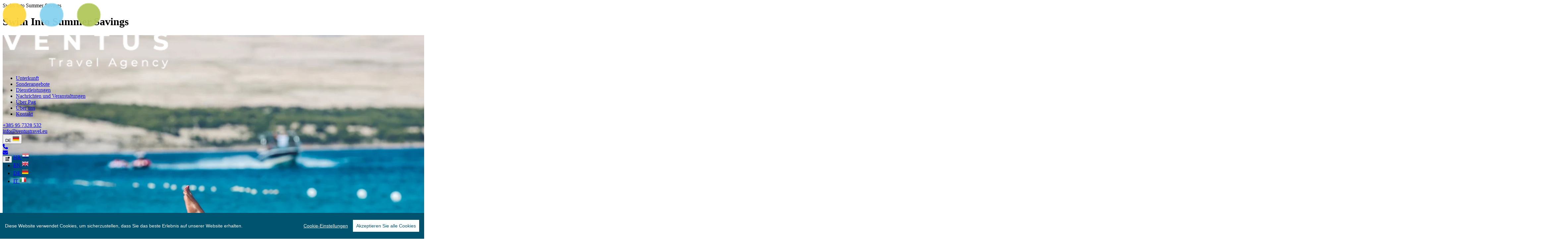

--- FILE ---
content_type: text/html; charset=utf-8
request_url: https://www.ventustravel.eu/de/special-offers/swim-into-summer-savings
body_size: 121040
content:

<!DOCTYPE html>
<html lang="en">
<head>

            
<title></title>
<meta name="description" content="Immerse yourself in an unsurpassed experience In Novalja. Accommodation, transfer, party boat, festival ticket, shuttle service - you name it, we got it! Zrce is waiting for you!&#xA;">
<meta name="keywords" content="accommodation, travel, agency, Zrce, Novalja, apartments" />

<meta property="og:type" content="article" />
<meta property="og:title" content="" />
<meta property="og:description" content="Immerse yourself in an unsurpassed experience In Novalja. Accommodation, transfer, party boat, festival ticket, shuttle service - you name it, we got it! Zrce is waiting for you!&#xA;" />
    <meta property="og:image" content="https://www.ventustravel.eu/media/fjzdfxh0/ventus_ventus-logo.png" />
<meta property="og:url" content="https://www.ventustravel.eu/de/" />
<meta property="og:site_name" content="Ventus Travel Agency" />

<meta name="twitter:title" content="">
<meta name="twitter:description" content="Immerse yourself in an unsurpassed experience In Novalja. Accommodation, transfer, party boat, festival ticket, shuttle service - you name it, we got it! Zrce is waiting for you!&#xA;">
    <meta property="twitter:image" content="https://www.ventustravel.eu/media/fjzdfxh0/ventus_ventus-logo.png" />

        
    <!-- Meta Data -->
    <meta charset="UTF-8">
    <meta http-equiv="X-UA-Compatible" content="IE=edge">
    <meta name="viewport" content="width=device-width, initial-scale=1, shrink-to-fit=no">
    <meta name="format-detection" content="telephone=no" />
    <meta name="format-detection" content="address=no" />

    <!-- Canonical -->
    <link rel="canonical" href="https://www.ventustravel.eu/de/special-offers/swim-into-summer-savings" />

    <!-- Lang variants -->
            <link rel="alternate" hreflang="hr-HR" href="https://www.ventustravel.eu//hr/special-offers/swim-into-summer-savings" />
            <link rel="alternate" hreflang="en-GB" href="https://www.ventustravel.eu//special-offers/swim-into-summer-savings" />
                <link rel="alternate" hreflang="x-default" href="https://www.ventustravel.eu//special-offers/swim-into-summer-savings" />
            <link rel="alternate" hreflang="de-DE" href="https://www.ventustravel.eu//de/special-offers/swim-into-summer-savings" />
            <link rel="alternate" hreflang="it-IT" href="https://www.ventustravel.eu//it/special-offers/swim-into-summer-savings" />


    <link rel="stylesheet" href="/assets/Nokumo/css/output.css?v=638993271496230000">
    <link rel="stylesheet" href="/assets/Tenants/8770/Nokumo/theme.css?v=638888613297370000">
    <link rel="stylesheet" href="/assets/Nokumo/lib/font-awesome/css/all.min.css">
    <link rel="stylesheet" href="/assets/lightbox/css/lightbox.css" />

    <script>
        window['cultureshort'] = 'de';
        window['cookiePolicyUrl'] = '/some-link';
    </script>

    <script defer src="/assets/Nokumo/lib/cookieconsent/cookieconsent.min.js"></script>
    <script defer src="/assets/Nokumo/lib/cookieconsent/cookieconsent-config.js"></script>

<!-- Google Tag Manager -->
<script>(function(w,d,s,l,i){w[l]=w[l]||[];w[l].push({'gtm.start':
new Date().getTime(),event:'gtm.js'});var f=d.getElementsByTagName(s)[0],
j=d.createElement(s),dl=l!='dataLayer'?'&l='+l:'';j.async=true;j.src=
'https://www.googletagmanager.com/gtm.js?id='+i+dl;f.parentNode.insertBefore(j,f);
})(window,document,'script','dataLayer','GTM-PVQWM6W');</script>
<!-- End Google Tag Manager -->

    <!-- Favicons -->
        <link rel="shortcut icon" type="image/png" href="/media/b4lfw2vk/ventus_ventus-favicon.png">

    <script>
        var culture = 'de-DE';
        var exchangeRate = 1.0;
        var formalCurrency = 'EUR';
        var currency = 'EUR'
    </script>

    
    <script src="/assets/Nokumo/lib/axios/axios.min.js"></script>

    <link rel="preload" as="style" onload="this.onload=null;this.rel='stylesheet'" href="/assets/Nokumo/lib/calendar/calendar.min.css?v=638993271496230000">
    <noscript><link rel="stylesheet" href="/assets/Nokumo/lib/calendar/calendar.min.css?v=638993271496230000"></noscript>

</head>
<body class="font-body text-black">
    <header>
        <div id="navbar-wrapper" class="w-full h-[50px] md:h-[80px] lg:h-[96px] absolute top-0 left-0">
            <div id="navbar" tabindex="-1" class="flex px-4 w-full justify-between items-center drop-shadow-lg z-10 transition-colors delay-150 bg-navbar-bg-color  overflow-hidden lg:overflow-visible">
                <div class="w-[200px]">

                    <a href="/de/">
                        <img src="/media/4vkjwkgh/ventus-logo-novi.png" alt="Ventus Travel Agency logo" width="500" height="199" class="max-h-[50px] md:max-h-[80px] lg:max-h-[96px] p-1 lg:p-4 w-auto relative">
                    </a>
                </div>

                <div id="navbar-drawer" class="flex lg:flex-row lg:static lg:grow lg:h-auto lg:w-auto lg:bg-transparent lg:translate-x-0 flex-col justify-center items-center fixed top-0 w-full right-0 z-41 h-dvh p-4 transition-transform translate-x-full bg-white">
                    <div class="flex lg:grow justify-end items-center lg:pb-0 pb-8">
                        <nav>
                            <ul class="list-none font-bold text-center lg:text-left lg:text-navbar-color lg:text-base text-xl text-gray-400">
                                        <li class="lg:inline-block block px-4 pb-3 lg:pb-0 hover:scale-[1.1] duration-400 ease-in-out">
                                            <a href="/de/accommodation/" class="">Unterkunft</a>
                                        </li>
                                        <li class="lg:inline-block block px-4 pb-3 lg:pb-0 hover:scale-[1.1] duration-400 ease-in-out">
                                            <a href="/de/sonderangebote/" class="">Sonderangebote</a>
                                        </li>
                                        <li class="lg:inline-block block px-4 pb-3 lg:pb-0 hover:scale-[1.1] duration-400 ease-in-out">
                                            <a href="/de/von-uns-angebotene-dienstleistungen/" class="">Dienstleistungen</a>
                                        </li>
                                        <li class="lg:inline-block block px-4 pb-3 lg:pb-0 hover:scale-[1.1] duration-400 ease-in-out">
                                            <a href="/de/nachrichten-und-veranstaltungen/" class="">Nachrichten und Veranstaltungen</a>
                                        </li>
                                        <li class="lg:inline-block block px-4 pb-3 lg:pb-0 hover:scale-[1.1] duration-400 ease-in-out">
                                            <a href="/de/ueber-die-insel-pag/" class="">&#xDC;ber Pag</a>
                                        </li>
                                        <li class="lg:inline-block block px-4 pb-3 lg:pb-0 hover:scale-[1.1] duration-400 ease-in-out">
                                            <a href="/de/ueber-uns/" class="">&#xDC;ber uns</a>
                                        </li>
                                        <li class="lg:inline-block block px-4 pb-3 lg:pb-0 hover:scale-[1.1] duration-400 ease-in-out">
                                            <a href="/de/kontakt/" class="">Kontakt</a>
                                        </li>
                            </ul>
                        </nav>
                    </div>

                        <div class="flex flex-shrink lg:justify-end text-black justify-center  lg:text-navbar-color lg:ml-12">
                                <div class="lg:flex hidden flex-col lg:mr-8">
                                        <div class="hover:scale-[1.1] duration-400 ease-in-out font-bold">
                                            <a href="tel:&#x2B;385 95 7328 532" aria-label="Telephone" class="">&#x2B;385 95 7328 532</a>
                                        </div>

                                        <div class="hover:scale-[1.1] duration-400 ease-in-out font-bold">
                                            <a href="mailto:info@ventustravel.eu" aria-label="E-Mail" class="">info@ventustravel.eu</a>
                                        </div>
                                </div>

                            <button id="langSelector" data-dropdown-toggle="dropdown-lang" class="font-bold cursor-pointer">
                                DE
                                <img class="inline-block w-[30px] ml-2" src="/assets/Nokumo/img/flags/de.png" width="20" height="20" />
                            </button>
                        </div>
                        <!-- Dropdown menu -->
                        <div id="dropdown-lang" class="z-10 hidden bg-white text-black divide-y divide-gray-100 rounded-lg shadow-sm absolute">
                            <ul class="py-2 text-sm" aria-labelledby="langSelector">
                                        <li>
                                            <a href="/hr/special-offers/swim-into-summer-savings" class="block px-4 py-2 hover:bg-navbar-bg-color hover:text-navbar-color flex justify-between items-center">
                                                HR
                                                <img class="inline-block w-[30px] ml-2 " src="/assets/Nokumo/img/flags/hr.png" alt="hr flag" width="20" height="20" />
                                            </a>
                                        </li>
                                        <li>
                                            <a href="/special-offers/swim-into-summer-savings" class="block px-4 py-2 hover:bg-navbar-bg-color hover:text-navbar-color flex justify-between items-center">
                                                EN
                                                <img class="inline-block w-[30px] ml-2 " src="/assets/Nokumo/img/flags/en.png" alt="en flag" width="20" height="20" />
                                            </a>
                                        </li>
                                        <li>
                                            <a href="/de/special-offers/swim-into-summer-savings" class="block px-4 py-2 hover:bg-navbar-bg-color hover:text-navbar-color flex justify-between items-center">
                                                DE
                                                <img class="inline-block w-[30px] ml-2 " src="/assets/Nokumo/img/flags/de.png" alt="de flag" width="20" height="20" />
                                            </a>
                                        </li>
                                        <li>
                                            <a href="/it/special-offers/swim-into-summer-savings" class="block px-4 py-2 hover:bg-navbar-bg-color hover:text-navbar-color flex justify-between items-center">
                                                IT
                                                <img class="inline-block w-[30px] ml-2 " src="/assets/Nokumo/img/flags/it.png" alt="it flag" width="20" height="20" />
                                            </a>
                                        </li>
                            </ul>
                        </div>
                </div>

                <div class="flex justify-center gap-10 items-center text-navbar-color">
                        <div class="flex gap-6 text-2xl lg:hidden">
                                <div class="hover:scale-[1.1] duration-400 ease-in-out font-bold">
                                    <a href="tel:&#x2B;385 95 7328 532" aria-label="Telephone" class=""><i class="fa-solid fa-phone"></i></a>
                                </div>

                                <div class="hover:scale-[1.1] duration-400 ease-in-out font-bold">
                                    <a href="mailto:info@ventustravel.eu" aria-label="E-Mail" class=""><i class="fa-solid fa-envelope"></i></a>
                                </div>
                        </div>

                    <button id="navbar-toggle" onclick="body.classList.toggle('navbar-in')" aria-controls="navbar-drawer"
                            class="z-42 ring-0 lg:hidden cursor-pointer text-3xl drop-shadow-lg font-bold hover:text-base-color transition-[color] duration-300 ease-in-out" type="button">
                        <i class="icon fa-solid fa-bars"></i>
                        <i class="icon-active fa-solid fa-xmark"></i>
                    </button>
                </div>
            </div>
        </div>


        
    </header>
    
    

<div id="calendar"></div>

<main v-scope v-cloak @vue:mounted="init(props)">
    <div class="container m-auto lg:mt-40 mt-20 relative px-4">

        <div class="text-lg text-center text-gray-400 uppercase leading-8 w-full lg:w-2/3 m-auto mb-8">Swim Into Summer Savings</div>
        <div class="w-full mb-10 flex justify-center relative after:content-[''] after:border-b-1 after:absolute after:bottom-0 after:w-24">
            <h1 class="text-4xl lg:text-7xl mb-8 font-title font-bold text-center">Swim Into Summer Savings</h1>
        </div>

        <img title="''"
             class="lazy object-cover w-full max-h-[660px] mb-10 rounded-lg" data-lazy-threshold="0" data-lazy-fullsize="true" data-src="/image-service/8770/rp/3007/175100?autoorient=true&amp;format=webp&amp;quality=87" />

        <div>
            <div>Embark on an unforgettable party escape at the stunning Island Pag Novalja – where the sea meets celebration! </div><div><br></div><div>Introducing "Swim Into Summer Savings" for your ultimate party destination. Immerse yourself in the rhythm of the waves and the beats of the hottest parties, all while enjoying exclusive accommodations at unbeatable prices.</div><div><br></div><div>Don't miss out – book now and ride the wave of incredible savings!</div>
        </div>

    </div>

    <div class="border-b border-gray-200">
        <div class="container m-auto lg:mt-30 mt-20 relative px-4">
            <div class="relative">
                <div class="grid lg:grid-cols-12 gap-6 mb-6 bg-white">
                    <div class="flex lg:col-span-10 flex-col lg:flex-row lg:items-end gap-6">
                            <div class="flex-3">
                                <label for="city" class="block mb-2 uppercase text-md text-gray-500">Stadt</label>
                                <input v-model="model.city" type="text" id="city" class="border border-gray-300 text-gray-900 text-sm rounded-lg focus:ring-base-color focus:border-base-color block w-full p-2.5" placeholder="Ausw&#xE4;hlen" required list="cities" autocomplete="off" />
                                <datalist id="cities">
                                        <option value="Mandre" />
                                        <option value="Matulji - Bregi" />
                                        <option value="Novalja" />
                                        <option value="Novalja - Dubac-Varsan" />
                                        <option value="Novalja - Gajac" />
                                        <option value="Novalja - Jaki&#x161;nica" />
                                        <option value="Novalja - Lun" />
                                        <option value="Stara Novalja" />
                                        <option value="Vodice" />
                                </datalist>
                            </div>

                        <div class="flex-3">
                            <label for="check-in" class="block mb-2 uppercase text-md text-gray-500">Check-in</label>
                            <input type="text" id="check-in" @click="showCalendar('calendar')" class="check-in cursor-pointer border border-gray-300 text-gray-900 text-sm rounded-lg focus:ring-base-color focus:border-base-color block w-full p-2.5" placeholder="Datum ausw&#xE4;hlen&#xA;" required readonly autocomplete="off" />
                            <input v-model="model.arrivalDate" type="hidden" class="check-in-val" />
                        </div>
                        <div class="flex-3">
                            <label for="check-out" class="block mb-2 uppercase text-md text-gray-500">Check-out</label>
                            <input type="text" id="check-out" @click="showCalendar('calendar')" class="check-out cursor-pointer border border-gray-300 text-gray-900 text-sm rounded-lg focus:ring-base-color focus:border-base-color block w-full p-2.5" placeholder="Datum ausw&#xE4;hlen&#xA;" required readonly autocomplete="off" />
                            <input v-model="model.departureDate" type="hidden" class="check-out-val" />
                        </div>
                        <div class="flex-1 min-w-[8%]">
                            <label for="guests" class="block mb-2 uppercase text-md text-gray-500">G&#xE4;ste</label>
                            <input v-model="model.numberOfAdults" min="1" type="number" id="guests" class="border border-gray-300 text-gray-900 text-sm rounded-lg focus:ring-base-color focus:border-base-color block w-full p-2.5" value="2" required autocomplete="off" />
                        </div>



                            <div class="flex-2">
                                <label for="promo-code" class="block mb-2 uppercase text-md text-gray-500">Werbe-Code</label>
                                <input v-model="model.promoCode" type="text" id="promo-code" class="border border-gray-300 text-gray-900 text-sm rounded-lg focus:ring-base-color focus:border-base-color block w-full p-2.5" required autocomplete="off" />
                            </div>
                    </div>
                    <div class="lg:col-span-2 relative flex flex-col justify-end">
                        <button @click="submit" class="flex justify-center items-center uppercase font-bold text-white bg-base-color rounded-xl w-full py-2.5 h-[42px] cursor-pointer hover:scale-102 duration-400 ease-in-out cursor-pointer">
                            <span v-if="!loading">Suche</span>

                            <span role="status" v-if="loading">
                                <svg aria-hidden="true" class="w-6 h-6 text-gray-200 animate-spin fill-additional-color" viewBox="0 0 100 101" fill="none" xmlns="http://www.w3.org/2000/svg">
                                    <path d="M100 50.5908C100 78.2051 77.6142 100.591 50 100.591C22.3858 100.591 0 78.2051 0 50.5908C0 22.9766 22.3858 0.59082 50 0.59082C77.6142 0.59082 100 22.9766 100 50.5908ZM9.08144 50.5908C9.08144 73.1895 27.4013 91.5094 50 91.5094C72.5987 91.5094 90.9186 73.1895 90.9186 50.5908C90.9186 27.9921 72.5987 9.67226 50 9.67226C27.4013 9.67226 9.08144 27.9921 9.08144 50.5908Z" fill="currentColor" />
                                    <path d="M93.9676 39.0409C96.393 38.4038 97.8624 35.9116 97.0079 33.5539C95.2932 28.8227 92.871 24.3692 89.8167 20.348C85.8452 15.1192 80.8826 10.7238 75.2124 7.41289C69.5422 4.10194 63.2754 1.94025 56.7698 1.05124C51.7666 0.367541 46.6976 0.446843 41.7345 1.27873C39.2613 1.69328 37.813 4.19778 38.4501 6.62326C39.0873 9.04874 41.5694 10.4717 44.0505 10.1071C47.8511 9.54855 51.7191 9.52689 55.5402 10.0491C60.8642 10.7766 65.9928 12.5457 70.6331 15.2552C75.2735 17.9648 79.3347 21.5619 82.5849 25.841C84.9175 28.9121 86.7997 32.2913 88.1811 35.8758C89.083 38.2158 91.5421 39.6781 93.9676 39.0409Z" fill="currentFill" />
                                </svg>
                                <span class="sr-only">Loading...</span>
                            </span>
                        </button>
                    </div>
                </div>
            </div>
        </div>
    </div>

    <div id="search" class="container m-auto lg:mt-10 pt-10 relative px-4">
        <div class="flex justify-between items-center mb-4">
            <div class="flex flex-wrap">
                <!-- Filter pills -->
                <span class="bg-base-color text-white text-sm my-1 me-2 px-2.5 py-0.5 rounded-full flex items-center gap-4" v-if="appliedFilter.propertyName">Objekt: {{appliedFilter.propertyName}} <i class="fa-solid fa-xmark cursor-pointer cursor-pointer" @click="appliedFilter.propertyName = null; resetFilterToAppliedFilter(); applyFilter()"></i></span>
                <span class="bg-base-color text-white text-sm my-1 me-2 px-2.5 py-0.5 rounded-full flex items-center gap-4" v-if="appliedFilter.numberOfBedrooms">Anzahl der Schlafzimmer: {{appliedFilter.numberOfBedrooms}} <i class="fa-solid fa-xmark cursor-pointer" @click="appliedFilter.numberOfBedrooms = null; resetFilterToAppliedFilter(); applyFilter()"></i></span>
                <span class="bg-base-color text-white text-sm my-1 me-2 px-2.5 py-0.5 rounded-full flex items-center gap-4" v-for="(type, $index) in appliedFilter.propertyTypes">{{type}} <i class="fa-solid fa-xmark cursor-pointer" @click="appliedFilter.propertyTypes.splice($index, 1); resetFilterToAppliedFilter(); applyFilter()"></i></span>
                <span class="bg-base-color text-white text-sm my-1 me-2 px-2.5 py-0.5 rounded-full flex items-center gap-4" v-for="(cat, $index) in appliedFilter.propertyCategories">
                    <span v-if="cat !== 5"><i class="fa fa-star"></i><i class="fa fa-star" v-for="i of (cat)"></i></span>
                    <span v-else>Nicht kategorisiert</span>
                    <i class="fa-solid fa-xmark cursor-pointer" @click="appliedFilter.propertyCategories.splice($index, 1); resetFilterToAppliedFilter(); applyFilter()"></i>
                </span>
                <span class="bg-base-color text-white text-sm my-1 me-2 px-2.5 py-0.5 rounded-full flex items-center gap-4" v-for="(am, $index) in appliedFilter.propertyAmenities">
                    {{propertyAmenities.find((p) => p.id === am).amenity}}
                    <i class="fa-solid fa-xmark cursor-pointer" @click="appliedFilter.propertyAmenities.splice($index, 1); resetFilterToAppliedFilter(); applyFilter()"></i>
                </span>
                <span class="bg-base-color text-white text-sm my-1 me-2 px-2.5 py-0.5 rounded-full flex items-center gap-4" v-if="appliedFilter.distanceToCityCenterTo !== 6700">
                    <i class="fa-solid fa-circle-dot"></i>
                    {{appliedFilter.distanceToCityCenterTo}} m
                    <i class="fa-solid fa-xmark cursor-pointer" @click="appliedFilter.distanceToCityCenterTo = 6700; resetFilterToAppliedFilter(); applyFilter()"></i>
                </span>
                <span class="bg-base-color text-white text-sm my-1 me-2 px-2.5 py-0.5 rounded-full flex items-center gap-4" v-if="appliedFilter.distanceToBeachTo !== 4900">
                    <i class="fa-solid fa-umbrella-beach"></i>
                    {{appliedFilter.distanceToBeachTo}} m
                    <i class="fa-solid fa-xmark cursor-pointer" @click="appliedFilter.distanceToBeachTo = 4900; resetFilterToAppliedFilter(); applyFilter()"></i>
                </span>
                <!-- End Filter pills -->
            </div>

            <span class="grow"></span>

            <div class="flex justify-end items-center gap-6 text-2xl" v-show="results && results.length > 0">
                <i class="fa-solid fa-table-cells cursor-pointer hidden! lg:inline-block!" v-if="displayType == 'list'" @click="displayType = 'card'"></i>
                <i class="fa-solid fa-table-list cursor-pointer hidden! lg:inline-block!" v-if="displayType == 'card'" @click="displayType = 'list'"></i>
                <i class="fa-solid fa-map-location-dot cursor-pointer" data-modal-target="map-modal" data-modal-toggle="map-modal" @click="showMap"></i>
                <span class="hidden lg:inline-block">/</span>

                <i @click="resetFilterToAppliedFilter" data-modal-target="filter-modal" data-modal-toggle="filter-modal" class="fa-solid fa-filter cursor-pointer" v-bind:class="{ 'text-additional-color': isFiltered }"></i>
                <i id="sort-btn" data-dropdown-toggle="dropdown-sort" class="fa-solid fa-sort cursor-pointer" v-bind:class="{ 'text-additional-color': sort && sort !== 0 }"></i>

                <!-- Dropdown menu -->
                <div id="dropdown-sort" class="z-10 hidden bg-white text-black divide-y divide-gray-100 rounded-lg shadow-sm absolute">
                    <ul class="py-2 text-sm" aria-labelledby="sort-btn">
                        <li @click="setSort(1)" v-bind:class="sort === 1 ? 'bg-additional-color text-white' : ''" class="block px-4 py-2 flex justify-between items-center cursor-pointer">Absteigend nach Beliebtheit sortieren</li>
                        <li @click="setSort(2)" v-bind:class="sort === 2 ? 'bg-additional-color text-white' : ''" class="block px-4 py-2 flex justify-between items-center cursor-pointer cursor-pointer" :value="2">Aufsteigend nach Beliebtheit sortieren</li>
                        <li @click="setSort(5)" v-bind:class="sort === 5 ? 'bg-additional-color text-white' : ''" class="block px-4 py-2 flex justify-between items-center cursor-pointer">Aufsteigend nach Strandentfernung sortieren</li>
                        <li @click="setSort(6)" v-bind:class="sort === 6 ? 'bg-additional-color text-white' : ''" class="block px-4 py-2 flex justify-between items-center cursor-pointer">Absteigend nach Entfernung zum Strand sortieren</li>
                        <li @click="setSort(7)" v-bind:class="sort === 7 ? 'bg-additional-color text-white' : ''" class="block px-4 py-2 flex justify-between items-center cursor-pointer">Aufsteigend nach Entfernung zum Stadtzentrum sortieren</li>
                        <li @click="setSort(8)" v-bind:class="sort === 8 ? 'bg-additional-color text-white' : ''" class="block px-4 py-2 flex justify-between items-center cursor-pointer">Nach Entfernung zum Stadtzentrum absteigend sortieren</li>
                        <li @click="setSort(9)" v-bind:class="sort === 9 ? 'bg-additional-color text-white' : ''" class="block px-4 py-2 flex justify-between items-center cursor-pointer">Nach Bewertung absteigend sortieren</li>
                        <li @click="setSort(10)" v-bind:class="sort === 10 ? 'bg-additional-color text-white' : ''" class="block px-4 py-2 flex justify-between items-center cursor-pointer">Aufsteigend nach Bewertung sortieren</li>
                    </ul>
                </div>
            </div>
        </div>

        <div class="flex flex-col lg:grid-cols-12 gap-12" v-bind:class="{ 'lg:grid': displayType == 'card' }">

            <div class="col-span-12" v-if="results.length == 0">
                <strong>
                    Es wurde keine Unterkunft gefunden, die Ihren Suchkriterien entspricht. Bitte &#xE4;ndern Sie die Bedingungen und versuchen Sie es erneut.
                </strong>
            </div>

            <a :href="item.resultUrl" class="lg:col-span-6 xl:col-span-4" aria-label="item.name" v-for="(item, $index) in results" :key="item">
                <div class="relative overflow-hidden flex rounded-lg drop-shadow-xs bg-white"
                     v-bind:class="{
                                    'justify-between': displayType == 'card' && item.lowestPrice,
                                    'justify-end': displayType == 'card' && !item.lowestPrice,
                                    'flex-col': displayType == 'card',
                                    'aspect-1/1': displayType == 'card',
                                    'overlay-bottom': displayType == 'card',
                                    'border': displayType == 'list',
                                    'border-gray-200': displayType == 'list',
                                }">
                    <img v-if="item.imageModel"
                         :data-src="item.imageModel.url"
                         :alt="!item.imageModel.altText ? '' : item.imageModel.altText"
                         :aria-label="item.imageModel.aria"
                         v-lazy-image class="object-cover"
                         v-bind:class="displayType == 'card' ? 'absolute w-full aspect-1/1 hover:scale-[1.1] transition-transform duration-[.2s] ease-in-out' : displayType == 'list' ? 'aspect-2/1 w-[20%]' : ''">

                    <div v-if="item.lowestPrice" class="z-1 px-6 py-4 text-sm rounded-t-lg h-[30%]"
                         v-bind:class="displayType == 'card' ? 'text-white bg-gradient-top' : displayType == 'list' ? 'absolute right-0 top-0 h-auto' : ''">
                        <div class="flex items-center gap-2 ">
                            Von

                            <div v-if="item.lowestPrice.originalPrice">
                                <div class="line-through leading-none">{{ item.lowestPrice.originalPrice }}</div>
                            </div>
                            <div v-if="item.lowestPrice.totalPrice">
                                <div class="font-bold text-lg leading-none" v-bind:class="{ 'text-base-color': displayType == 'list' }">{{ item.lowestPrice.totalPrice }}</div>
                            </div>

                            / Nacht
                        </div>
                    </div>

                    <div class="z-1 mx-6 my-4 pointer-events-none" v-bind:class="{ 'text-white': displayType == 'card' }">
                        <div class="flex items-end justify-between mb-2">
                                <div class="text-sm">
                                    <i class="fa fa-location-dot mr-2"></i>
                                    {{ item.city }}
                                </div>

                            <span class="grow"></span>
                            <div v-if="item.averagePropertyReview" class="rounded-tl-lg rounded-br-lg bg-base-color text-white font-bold py-2 w-10 text-center" v-bind:class="displayType == 'list' ? 'absolute right-6 bottom-4' : ''">
                                {{item.averagePropertyReview.toFixed(1)}}
                            </div>
                        </div>


                        <h2 class="text-2xl font-title font-bold mb-4 wrap-break-word">{{ item.name }}</h2>
                        <div v-if="displayType == 'list' && item.description" class="text-sm mb-4">
                            {{item.description}}
                        </div>

                        <div class="flex flex-wrap text-sm" v-bind:class="displayType == 'card' ? 'justify-between gap-2' : displayType == 'list' ? 'gap-6 w-full' : ''">
                            <div class="mt-1" v-for="(featured, $index) in item.featuredAmenititesAndCharacteristics"><i v-bind:class="featured.icon" class="mr-1"></i> {{ featured.label }}</div>
                        </div>
                    </div>
                </div>
            </a>
        </div>
    </div>


    <button v-scroll-top-btn="200" type="button" class="text-white bg-additional-color focus:outline-none rounded-full text-sm p-4 text-center inline-flex items-center cursor-pointer fixed bottom-4 right-6">
        <i class="fa-solid fa-angles-up"></i>
        <span class="sr-only">Scroll to top</span>
    </button>
</main>


<script>
    var props = {
        rootId: 8770,
        currentPageId: 8771,
        culture: 'de-DE',
        currency: currency,
        formalCurrency: formalCurrency,
        autoSearch: false,
        numberOfNights: 0,
        usesAccommodationUnitTypes: false,
        amenitiesFilterOperator: 'AND',
        maxDistanceToCityCenter: 6700,
        distanceToCityCenterTo: 6700,
        distanceToBeachTo: 4900,
        maxDistanceToBeach: 4900,
        propertyName: '',
        numberOfBedrooms: null,
        results: [{"numberOfBedroomsOfUnitTypes":[1,1,2,1,0],"propertyId":21354,"tenantId":10972,"propertySortOrder":645,"unitTypeSortOrder":null,"averagePropertyReview":9.50,"averageUnitTypeReview":null,"propertyName":"Apartments & Rooms Villa Casia","unitTypeName":null,"city":"53291, Novalja","category":3,"type":"Ferienwohnung\r\n","resultUrl":"/de/properties/apartments--rooms-villa-casia?so=3007","squareSize":null,"unitTypeDescription":null,"propertyDescription":"Entspannen Sie am Pool in der modernen Villa, wo Ihnen alles zur Verfügung steht.","longitude":14.89005042,"latitude":44.55051488,"imageModel":{"url":"/image-service/8770/p/21354/299?autoorient=true&format=webp&quality=80","title":null,"altText":null,"aria":null},"propertyImageModel":{"url":"/image-service/8770/p/21354/299?autoorient=true&format=webp&quality=80","title":null,"altText":null,"aria":null},"featuredPropertyAmenitiesAndCharacteristcs":[{"name":"Swimming pool","label":"Schwimmbad","icon":"fa fa-swimmer","poiTypeId":null,"distanceInMeters":null},{"name":"WiFi","label":"WiFi","icon":"fa fa-wifi","poiTypeId":null,"distanceInMeters":null},{"name":"Parking","label":"Parking","icon":"fa fa-parking","poiTypeId":null,"distanceInMeters":null},{"name":"Air conditioning","label":"Klimaanlage","icon":"fa fa-snowflake","poiTypeId":null,"distanceInMeters":null},{"name":"Pet friendly","label":"Haustierfreundlich","icon":"fa fa-paw","poiTypeId":null,"distanceInMeters":null},{"name":null,"label":"800 m","icon":"fa fa-circle-dot","poiTypeId":4,"distanceInMeters":800},{"name":"Distance from the beach","label":"800 m","icon":"fa fa-umbrella-beach","poiTypeId":1,"distanceInMeters":800},{"name":"Capacity","label":" x 40","icon":"fa fa-male","poiTypeId":null,"distanceInMeters":null}],"featuredAccommodationUnitTypeAmenitiesAndCharacteristcs":null,"prices":null,"amenitiesIds":[1,222,119,84,4,12,3,2,9,89,103,80,216,17,45,38,47,233,234,22,272,274,129,10,43,53,39,93,294,32000,32000,32000,32000,32000,32000,32000,32000,32000,32000,32000,32000,32000,32000,32000,32000,32000,32000,32000,32000,32000,32000,32000,32000,32000,32000,32000,32000,32000,32000,32000,32000,32000,32000,32000,32000,32000,32000,32000,32000,32000,32000,32000,32000,32000,32000,32000,32000,32000,32000,32000,32000,32000,32000,32000,32000,32000,32000,32000,32000,32000,32000,32000,32000,32000,32000,32000,32000,32000,32000,32000,32000],"propertyDetails":{"longitude":14.89005042,"latitude":44.55051488,"photos":[{"id":299,"isMain":true,"order":1,"filename":"DJI_0079 (Custom)","extension":".jpg","title":null,"altText":null,"aria":null,"error":null},{"id":7547,"isMain":false,"order":2,"filename":"nokumo-4","extension":".jpg","title":null,"altText":null,"aria":null,"error":null},{"id":7545,"isMain":false,"order":3,"filename":"nokumo-6","extension":".jpg","title":null,"altText":null,"aria":null,"error":null},{"id":7546,"isMain":false,"order":4,"filename":"nokumo-5","extension":".jpg","title":null,"altText":null,"aria":null,"error":null},{"id":7544,"isMain":false,"order":5,"filename":"nokumo","extension":".jpg","title":null,"altText":null,"aria":null,"error":null},{"id":300,"isMain":false,"order":6,"filename":"C66D5382 (Custom)","extension":".jpg","title":null,"altText":null,"aria":null,"error":null},{"id":26,"isMain":false,"order":7,"filename":"casia","extension":".jpg","title":null,"altText":null,"aria":null,"error":null},{"id":7548,"isMain":false,"order":8,"filename":"nokumo-3","extension":".jpg","title":null,"altText":null,"aria":null,"error":null},{"id":7543,"isMain":false,"order":9,"filename":"nokumo2","extension":".jpg","title":null,"altText":null,"aria":null,"error":null}],"descriptions":[{"propertyId":21354,"cultureCode":"hr","propertyDescription":"Casia je luksuzna vila sa sunčalištem, vanjskim bazenom i tušem. Sobe i apartmani moderno su namješteni, potpuno opremljeni i ugodni za boravak. Villa Casia smještena je u najbolje ocijenjenom području u Novalji. Supermarketi, barovi, restorani i autobusna stanica do poznate plaže Zrće udaljeni su samo tri minute hoda. Privatni parking i Wi-Fi uključeni su u cijenu.","shortPropertyDescription":"Opustite se uz bazen u modernoj Villi gdje vam je sve nadohvat ruke.","areaDescription":"Novalja, iako poznata po plaži Zrće - jednoj od najvećih party zona Europe, nudi mnogo više od toga. Prekrasne plaže, te razni sportski i rekreacijski sadržaji će vam pružiti jedinstven doživljaj.\nAutobusna stanica za poznatu plažu Zrće udaljena je nekoliko minuta hoda. U blizini se nalaze plaža, trgovina, restorani i ostali potrebni sadržaji. \n","activitiesDescription":"","arrivalInstructions":"Prijava i preuzimanje ključeva u Ventus Travel agenciji, Škopaljska 57.\nhttps://bit.ly/3G9478R\n","houseRulesDescription":"Kućni red je dio ugovora o najmu i gost ga je dužan pročitati i potpisati na početku svog boravka.","policiesDescription":"","error":null},{"propertyId":21354,"cultureCode":"en","propertyDescription":"Looking for outrageously fun party holidays in Croatia? Need a pool to chill in afterward? Villa Casia is situated in the best-rated area in Novalja. The supermarkets, bars, restaurants, and bus station to the famous Zrce Beach are all within a 3 min walking distance.\nThis contemporary, comfy luxurious guest house with a garden and outdoor swimming pool consists of 3 rooms, 8 apartments, and a separate bungalow, each of them equipped with amenities to fulfill all your needs and demands. ","shortPropertyDescription":"Because you live only once.","areaDescription":"Novalja is the main town of Croatia’s one of the most popular islands today, Pag. In recent years Novalja became famous because of the Zrće Beach, which is one of the biggest summer party zones in Europe. Novalja offers much more than just sightseeing. The beaches of the main town are a highly complex of best views and restaurants.","activitiesDescription":"","arrivalInstructions":"Keys pick-up and check-in - VENTUS TRAVEL, Škopaljska 57\nhttps://bit.ly/3G9478R\n\nThe easiest way is to just put VENTUS TOURS in google maps and it will drive you directly to the agency which is right on the roundabout.\nIf you are arriving by public transfer, please let us know so we can arrange your pick up.\n","houseRulesDescription":"The house rules are part of the rental agreement and the guest is obliged to read and sign them at the beginning of their stay.","policiesDescription":"","error":null},{"propertyId":21354,"cultureCode":"it","propertyDescription":"Casia è una villa di lusso con giardino privato, solarium e piscina all'aperto. Le camere e gli appartamenti sono arredati in modo moderno, completamente attrezzati e confortevoli per il vostro soggiorno. Villa Casia si trova nella zona più gettonata di Novalja. Supermercati, bar, ristoranti e una fermata dell'autobus per la famosa spiaggia di Zrće sono a soli tre minuti a piedi. Parcheggio privato e Wi-Fi sono inclusi nel prezzo.","shortPropertyDescription":"Rilassatevi accanto alla piscina in una villa moderna dove tutto è a portata di mano.","areaDescription":"","activitiesDescription":"","arrivalInstructions":"","houseRulesDescription":"","policiesDescription":"","error":null},{"propertyId":21354,"cultureCode":"de","propertyDescription":"Die luxuriöse Villa Casia ist eine Villa mit einem eigenen Garten, einer Sonnenterrasse und einem Außenpool. Die Zimmer und Apartments sind modern eingerichtet, komplett ausgestattet und komfortabel. Die Villa Casia befindet sich im bestbewertetem Gebiet von Novalja. Supermärkte, Bars, Restaurants und eine Bushaltestelle zum berühmten Strand Von Zrće erreichen Sie nach nur 3 Gehminuten. Privatparkplätze und WLAN sind im Preis inbegriffen.","shortPropertyDescription":"Entspannen Sie am Pool in der modernen Villa, wo Ihnen alles zur Verfügung steht.","areaDescription":"","activitiesDescription":"","arrivalInstructions":"","houseRulesDescription":"","policiesDescription":"","error":null}],"pois":[{"name":"Lokunje beach","poitypeId":1,"distanceInMeters":800,"walkingTimeInMinutes":7,"drivingDistanceInMinutes":null,"error":null},{"name":"Bus station to Zrce beach","poitypeId":8,"distanceInMeters":400,"walkingTimeInMinutes":4,"drivingDistanceInMinutes":null,"error":null},{"name":"Cocomo Club","poitypeId":3,"distanceInMeters":1000,"walkingTimeInMinutes":11,"drivingDistanceInMinutes":null,"error":null},{"name":"Tommy Supermarket","poitypeId":6,"distanceInMeters":700,"walkingTimeInMinutes":8,"drivingDistanceInMinutes":null,"error":null},{"name":"City center","poitypeId":4,"distanceInMeters":800,"walkingTimeInMinutes":9,"drivingDistanceInMinutes":null,"error":null}],"id":21354,"name":"Apartments & Rooms Villa Casia","city":"53291, Novalja","address":"Vjenceslava Novaka 30","countryTwoLetterCode":"HR","categoryId":3,"urlPath":"apartments--rooms-villa-casia","smokingAllowed":false,"childrenAllowed":true,"petsAllowed":true,"partiesAllowed":false,"checkInTimeFrom":"15:00:00","checkInTimeUntil":"00:00:00","checkOutTimeFrom":"00:00:00","checkOutTimeUntil":"10:00:00","typeId":1,"typeTextResourceKey":null,"sortOrderOnBookingEngine":0,"imageId":0,"imageTitle":null,"imageAltText":null,"imageAria":null,"mainPhoto":{"id":299,"isMain":true,"order":1,"filename":"DJI_0079 (Custom)","extension":".jpg","title":null,"altText":null,"aria":null,"error":null},"amenityIds":[1,222,119,84,4,12,3,2,9,89,103,80,216,17,45,38,47,233,234,22,272,274,129,10,43,53,39,93,294],"tenantId":10972,"error":null},"unitType":null},{"numberOfBedroomsOfUnitTypes":[2,2,4],"propertyId":21357,"tenantId":10972,"propertySortOrder":420,"unitTypeSortOrder":null,"averagePropertyReview":9.50,"averageUnitTypeReview":null,"propertyName":"Apartments Darko","unitTypeName":null,"city":"53291, Novalja","category":2,"type":"Ferienwohnung\r\n","resultUrl":"/de/properties/apartments-darko?so=3007","squareSize":null,"unitTypeDescription":null,"propertyDescription":"Wenn Sie nach Privatsphäre brauchen, die Unterkunft Darko ist genau richtig für Sie.","longitude":14.88520735,"latitude":44.54945364,"imageModel":{"url":"/image-service/8770/p/21357/486?autoorient=true&format=webp&quality=80","title":null,"altText":null,"aria":null},"propertyImageModel":{"url":"/image-service/8770/p/21357/486?autoorient=true&format=webp&quality=80","title":null,"altText":null,"aria":null},"featuredPropertyAmenitiesAndCharacteristcs":[{"name":"WiFi","label":"WiFi","icon":"fa fa-wifi","poiTypeId":null,"distanceInMeters":null},{"name":"Parking","label":"Parking","icon":"fa fa-parking","poiTypeId":null,"distanceInMeters":null},{"name":"Air conditioning","label":"Klimaanlage","icon":"fa fa-snowflake","poiTypeId":null,"distanceInMeters":null},{"name":"Pet friendly","label":"Haustierfreundlich","icon":"fa fa-paw","poiTypeId":null,"distanceInMeters":null},{"name":null,"label":"400 m","icon":"fa fa-circle-dot","poiTypeId":4,"distanceInMeters":400},{"name":"Distance from the beach","label":"500 m","icon":"fa fa-umbrella-beach","poiTypeId":1,"distanceInMeters":500},{"name":"Capacity","label":" x 14","icon":"fa fa-male","poiTypeId":null,"distanceInMeters":null}],"featuredAccommodationUnitTypeAmenitiesAndCharacteristcs":null,"prices":null,"amenitiesIds":[1,9,2,10,17,3,4,18,25,80,119,129,216,222,84,89,38,233,234,272,93,32000,32000,32000,32000,32000,32000,32000,32000,32000,32000,32000,32000,32000,32000,32000,32000,32000,32000,32000,32000,32000,32000,32000,32000,32000,32000,32000,32000,32000,32000,32000,32000,32000,32000,32000,32000,32000,32000,32000,32000,32000,32000,32000,32000,32000,32000,32000,32000,32000,32000,32000,32000,32000,32000,32000,32000,32000,32000,32000,32000,32000,32000,32000,32000,32000,32000,32000,32000,32000,32000,32000,32000],"propertyDetails":{"longitude":14.88520735,"latitude":44.54945364,"photos":[{"id":486,"isMain":true,"order":1,"filename":"20210622_122229 (Custom)","extension":".jpg","title":null,"altText":null,"aria":null,"error":null},{"id":626,"isMain":false,"order":2,"filename":"WhatsApp Image 2021-07-03 at 16.16.21","extension":".jpeg","title":null,"altText":null,"aria":null,"error":null},{"id":485,"isMain":false,"order":3,"filename":"20210622_122245 (Custom)","extension":".jpg","title":null,"altText":null,"aria":null,"error":null},{"id":5484,"isMain":false,"order":4,"filename":"WhatsApp-Image-2022-11-24-at-09.30.35","extension":".jpeg","title":null,"altText":null,"aria":null,"error":null},{"id":488,"isMain":false,"order":5,"filename":"20210622_122159 (Custom)","extension":".jpg","title":null,"altText":null,"aria":null,"error":null},{"id":5492,"isMain":false,"order":6,"filename":"WhatsApp-Image-2022-11-24-at-09.41.39","extension":".jpeg","title":null,"altText":null,"aria":null,"error":null},{"id":5489,"isMain":false,"order":7,"filename":"WhatsApp-Image-2022-11-24-at-09.38.58","extension":".jpeg","title":null,"altText":null,"aria":null,"error":null},{"id":5488,"isMain":false,"order":8,"filename":"WhatsApp-Image-2022-11-24-at-09.38.25","extension":".jpeg","title":null,"altText":null,"aria":null,"error":null},{"id":484,"isMain":false,"order":9,"filename":"20210622_122256 (Custom)","extension":".jpg","title":null,"altText":null,"aria":null,"error":null},{"id":158,"isMain":false,"order":10,"filename":"WhatsApp Image 2020-06-17 at 10.15.44","extension":".jpeg","title":null,"altText":null,"aria":null,"error":null},{"id":159,"isMain":false,"order":11,"filename":"WhatsApp Image 2020-06-17 at 10.15.33","extension":".jpeg","title":null,"altText":null,"aria":null,"error":null}],"descriptions":[{"propertyId":21357,"cultureCode":"hr","propertyDescription":"<p>Smješteni u mirnoj ulici i okruženi zelenilom, apartmani Darko nude istinski doživljaj mediterana, a budit ćete se uz zvukove cvrčaka opušteni i odmorni.</p> \n<p>U prostranom vrtu gosti na raspolaganju imaju roštilj te parking ispred kuće. Kuća ima samo dva apartmana, jedan po katu, oba sa zasebnim ulazom i privatnom terasom.</p> \n<p>Apartmani su potpuno opremljeni i u cijenu je uključen WI-FI i klima. Gradska plaža Vrtić u neposrednoj je blizini.</p>\nKako bi Vaš boravak bio što ugodniji, na raspolaganju su posteljina, ručnici i kupaonska kozmetika. ","shortPropertyDescription":"Ako tražite privatnost, Darko je smještaj za vas.","areaDescription":"","activitiesDescription":"","arrivalInstructions":"Prijava i preuzimanje ključeva u Ventus Travel agenciji, Škopaljska 57.\nhttps://bit.ly/3G9478R\n","houseRulesDescription":"Kućni red je dio ugovora o najmu i gost ga je dužan pročitati i potpisati na početku svog boravka.","policiesDescription":"","error":null},{"propertyId":21357,"cultureCode":"en","propertyDescription":"If you’re longing for a secluded, Mediterranean house in a quiet street surrounded by luscious greenery, where you’ll wake up well-rested to the chirping of crickets, then holiday home Darko will engulf you in a truly Mediterranean experience.\nIt comes with a spacious BBQ-equipped garden and consists of two apartments, each with a separate entrance and a private terrace. Both apartments are fully equipped and include Wi-Fi, a parking lot, and air conditioning.\nDarko features an exceptional location, as it’s just a short stroll to all the city's attractions, cafes, bars, supermarkets, restaurants, beaches as well as a bus station to the renowned Zrce beach.\nTo make your stay as pleasant as possible, bed linen, towels and bathroom cosmetics are available on site.","shortPropertyDescription":"Classic! Centrally located but private!","areaDescription":"","activitiesDescription":"","arrivalInstructions":"","houseRulesDescription":"","policiesDescription":"","error":null},{"propertyId":21357,"cultureCode":"it","propertyDescription":"Situato in una strada tranquilla e immerso nel verde offre una vera esperienza mediterranea, vi sveglierete al suono dei grilli, rilassati e riposati. Nell'ampio giardino c'è un barbecue e un parcheggio davanti alla casa. La casa dispone di due appartamenti, ciascuno con ingresso indipendente e terrazzo privato. Gli appartamenti sono completamente arredati e dotati di tutte le attrezzature, il prezzo include Wi-Fi e aria condizionata. La spiaggia cittadina di Vrtić si trova nelle immediate vicinanze.","shortPropertyDescription":"Se siete in cerca della privacy, Darko è l'alloggio perfetto per voi.","areaDescription":"","activitiesDescription":"","arrivalInstructions":"","houseRulesDescription":"","policiesDescription":"","error":null},{"propertyId":21357,"cultureCode":"de","propertyDescription":"Das Ferienhaus liegt in einer ruhigen Straße und ist mit viel Grün umgeben. Es bietet eine wahre Erfahrung des Mittelmeers. Morgens erwachen Sie ausgeschlafen und ausgeruht durch den Klang von Grillen. Im großen Garten stehen Ihnen ein Grill und Parkplätze vor dem Haus zur Verfügung. Das Haus verfügt nur über zwei Wohnungen, jeweils eine pro Etage, beide mit separatem Eingang und privater Terrasse. Die Apartments sind komplett ausgestattet und der Preis beinhaltet WLAN und Klimaanlage. Der Stadtstrand sowie ein Kindergarten befinden sich in unmittelbarer Nähe.","shortPropertyDescription":"Wenn Sie nach Privatsphäre brauchen, die Unterkunft Darko ist genau richtig für Sie.","areaDescription":"","activitiesDescription":"","arrivalInstructions":"","houseRulesDescription":"","policiesDescription":"","error":null}],"pois":[{"name":"Lokunje Beach","poitypeId":1,"distanceInMeters":500,"walkingTimeInMinutes":7,"drivingDistanceInMinutes":null,"error":null},{"name":"Zrce Beach","poitypeId":1,"distanceInMeters":3000,"walkingTimeInMinutes":35,"drivingDistanceInMinutes":5,"error":null},{"name":"Tommy Minimarket","poitypeId":5,"distanceInMeters":350,"walkingTimeInMinutes":3,"drivingDistanceInMinutes":1,"error":null},{"name":"City Center Novalja","poitypeId":4,"distanceInMeters":400,"walkingTimeInMinutes":5,"drivingDistanceInMinutes":1,"error":null},{"name":"Cocomo Club","poitypeId":3,"distanceInMeters":600,"walkingTimeInMinutes":7,"drivingDistanceInMinutes":6,"error":null}],"id":21357,"name":"Apartments Darko","city":"53291, Novalja","address":"Ulica bana Josipa Jelačića 5","countryTwoLetterCode":"HR","categoryId":2,"urlPath":"apartments-darko","smokingAllowed":false,"childrenAllowed":true,"petsAllowed":true,"partiesAllowed":false,"checkInTimeFrom":"15:00:00","checkInTimeUntil":"00:00:00","checkOutTimeFrom":"00:00:00","checkOutTimeUntil":"10:00:00","typeId":1,"typeTextResourceKey":null,"sortOrderOnBookingEngine":0,"imageId":0,"imageTitle":null,"imageAltText":null,"imageAria":null,"mainPhoto":{"id":486,"isMain":true,"order":1,"filename":"20210622_122229 (Custom)","extension":".jpg","title":null,"altText":null,"aria":null,"error":null},"amenityIds":[1,9,2,10,17,3,4,18,25,80,119,129,216,222,84,89,38,233,234,272,93],"tenantId":10972,"error":null},"unitType":null},{"numberOfBedroomsOfUnitTypes":[1,1],"propertyId":21573,"tenantId":10972,"propertySortOrder":80,"unitTypeSortOrder":null,"averagePropertyReview":7.00,"averageUnitTypeReview":null,"propertyName":"Apartments Ena","unitTypeName":null,"city":"53291, Novalja","category":2,"type":"Ferienwohnung\r\n","resultUrl":"/de/properties/apartments-ena?so=3007","squareSize":null,"unitTypeDescription":null,"propertyDescription":"Diese gemütlichen Apartments bieten eine Oase des Komforts und der Bequemlichkeit.","longitude":14.88590325,"latitude":44.55731014,"imageModel":{"url":"/image-service/8770/p/21573/2298?autoorient=true&format=webp&quality=80","title":null,"altText":null,"aria":null},"propertyImageModel":{"url":"/image-service/8770/p/21573/2298?autoorient=true&format=webp&quality=80","title":null,"altText":null,"aria":null},"featuredPropertyAmenitiesAndCharacteristcs":[{"name":"WiFi","label":"WiFi","icon":"fa fa-wifi","poiTypeId":null,"distanceInMeters":null},{"name":"Parking","label":"Parking","icon":"fa fa-parking","poiTypeId":null,"distanceInMeters":null},{"name":"Air conditioning","label":"Klimaanlage","icon":"fa fa-snowflake","poiTypeId":null,"distanceInMeters":null},{"name":"Pet friendly","label":"Haustierfreundlich","icon":"fa fa-paw","poiTypeId":null,"distanceInMeters":null},{"name":null,"label":"260 m","icon":"fa fa-circle-dot","poiTypeId":4,"distanceInMeters":260},{"name":"Capacity","label":" x 9","icon":"fa fa-male","poiTypeId":null,"distanceInMeters":null}],"featuredAccommodationUnitTypeAmenitiesAndCharacteristcs":null,"prices":null,"amenitiesIds":[4,9,17,3,84,119,216,272,1,10,89,93,118,32000,32000,32000,32000,32000,32000,32000,32000,32000,32000,32000,32000,32000,32000,32000,32000,32000,32000,32000,32000,32000,32000,32000,32000,32000,32000,32000,32000,32000,32000,32000,32000,32000,32000,32000,32000,32000,32000,32000,32000,32000,32000,32000,32000,32000,32000,32000,32000,32000,32000,32000,32000,32000,32000,32000,32000,32000,32000,32000,32000,32000,32000,32000,32000,32000,32000,32000,32000,32000,32000,32000,32000],"propertyDetails":{"longitude":14.88590325,"latitude":44.55731014,"photos":[{"id":2293,"isMain":false,"order":1,"filename":"ART_1657-(Custom)","extension":".jpg","title":null,"altText":null,"aria":null,"error":null},{"id":2298,"isMain":true,"order":2,"filename":"ART_1602-(Custom)","extension":".jpg","title":null,"altText":null,"aria":null,"error":null},{"id":2297,"isMain":false,"order":3,"filename":"ART_1611-(Custom)","extension":".jpg","title":null,"altText":null,"aria":null,"error":null},{"id":2294,"isMain":false,"order":4,"filename":"ART_1654-(Custom)","extension":".jpg","title":null,"altText":null,"aria":null,"error":null},{"id":2295,"isMain":false,"order":5,"filename":"ART_1629-(Custom)","extension":".jpg","title":null,"altText":null,"aria":null,"error":null},{"id":2291,"isMain":false,"order":6,"filename":"ART_1670-(Custom)","extension":".jpg","title":null,"altText":null,"aria":null,"error":null},{"id":2290,"isMain":false,"order":7,"filename":"ART_1702-(Custom)","extension":".jpg","title":null,"altText":null,"aria":null,"error":null},{"id":2296,"isMain":false,"order":8,"filename":"ART_1617-(Custom)","extension":".jpg","title":null,"altText":null,"aria":null,"error":null},{"id":2289,"isMain":false,"order":9,"filename":"ART_1707-(Custom)","extension":".jpg","title":null,"altText":null,"aria":null,"error":null},{"id":2288,"isMain":false,"order":10,"filename":"ART_1720-(Custom)","extension":".jpg","title":null,"altText":null,"aria":null,"error":null},{"id":2292,"isMain":false,"order":11,"filename":"ART_1663-(Custom)","extension":".jpg","title":null,"altText":null,"aria":null,"error":null}],"descriptions":[{"propertyId":21573,"cultureCode":"en","propertyDescription":"Apartments Ena are nestled just a few blocks from the vibrant city center, these cozy apartments offer a haven of comfort and convenience. With nearby access to public transportation, restaurants, and the city center this apartment is the epitome of urban living. Each apartment has a fully equipped kitchen, bathroom, flat screen TV, and an iron board and iron. Bed linen and towels are provided to make your stay as pleasant as possible. \nPrivate parking is available on-site.\n","shortPropertyDescription":"These cozy apartments offer a haven of comfort and convenience","areaDescription":"","activitiesDescription":"","arrivalInstructions":"Keys pick-up and check-in - VENTUS TRAVEL, Škopaljska 57\nhttps://bit.ly/3G9478R\n\nThe easiest way is to just put VENTUS TOURS in google maps and it will drive you directly to the agency which is right on the roundabout.\nIf you are arriving by public transfer, please let us know so we can arrange your pick up.\n","houseRulesDescription":"The house rules are part of the rental agreement and the guest is obliged to read and sign them at the beginning of their stay.","policiesDescription":"","error":null},{"propertyId":21573,"cultureCode":"hr","propertyDescription":"Apartmani Ena smješteni su samo nekoliko blokova od živopisnog središta grada, ovi udobni apartmani nude utočište udobnosti i praktičnosti. Uz blizinu javnog prijevoza, restorana i centra grada ovaj je stan oličenje urbanog života. Svaki apartman ima potpuno opremljenu kuhinju, kupaonicu, TV , te dasku za glačanje i glačalo. Posteljina i ručnici su osigurani kako bi Vaš boravak bio što ugodniji.\nU sklopu objekta dostupno je privatno parkiralište.","shortPropertyDescription":"Ovi udobni apartmani nude oazu udobnosti i praktičnosti.\n\n","areaDescription":"","activitiesDescription":"","arrivalInstructions":"Prijava i preuzimanje ključeva u Ventus Travel agenciji, Škopaljska 57.\nhttps://bit.ly/3G9478R\n","houseRulesDescription":"Kućni red je dio ugovora o najmu i gost ga je dužan pročitati i potpisati na početku svog boravka.","policiesDescription":"","error":null},{"propertyId":21573,"cultureCode":"de","propertyDescription":"Die Apartments Ena liegen nur wenige Blocks vom lebhaften Stadtzentrum entfernt und bieten eine Oase der Komfort und Bequemlichkeit. Mit der Nähe zu öffentlichen Verkehrsmitteln, Restaurants und dem Stadtzentrum ist dieses Apartment der Inbegriff städtischen Lebens. Jedes Apartment verfügt über eine voll ausgestattete Küche, ein Badezimmer, einen Flachbildfernseher sowie ein Bügelbrett und ein Bügeleisen. Bettwäsche und Handtücher werden bereitgestellt, um Ihren Aufenthalt so angenehm wie möglich zu gestalten.\nPrivatparkplätze sind vor Ort verfügbar.","shortPropertyDescription":"Diese gemütlichen Apartments bieten eine Oase des Komforts und der Bequemlichkeit.","areaDescription":"","activitiesDescription":"","arrivalInstructions":"","houseRulesDescription":"","policiesDescription":"","error":null},{"propertyId":21573,"cultureCode":"it","propertyDescription":"Gli Appartamenti Ena si trovano a pochi passi dal vivace centro della città, e questi accoglienti appartamenti offrono un rifugio di comfort e praticità. Con accesso nelle vicinanze ai mezzi pubblici, ristoranti e al centro città, questi appartamenti sono l'emblema della vita urbana.\nOgni appartamento è dotato di una cucina completamente attrezzata, un bagno, una TV a schermo piatto, e un asse da stiro con ferro da stiro. Vengono forniti lenzuola e asciugamani per rendere il soggiorno il più piacevole possibile.\nIl parcheggio privato è disponibile in loco.","shortPropertyDescription":"Questi accoglienti appartamenti offrono un rifugio di comfort e praticità.\n\n","areaDescription":"","activitiesDescription":"","arrivalInstructions":"","houseRulesDescription":"","policiesDescription":"","error":null}],"pois":[{"name":"Bakery","poitypeId":6,"distanceInMeters":86,"walkingTimeInMinutes":1,"drivingDistanceInMinutes":1,"error":null},{"name":"Bakmaz","poitypeId":6,"distanceInMeters":130,"walkingTimeInMinutes":2,"drivingDistanceInMinutes":1,"error":null},{"name":"Pod Zvon","poitypeId":2,"distanceInMeters":150,"walkingTimeInMinutes":2,"drivingDistanceInMinutes":1,"error":null},{"name":"City Center","poitypeId":4,"distanceInMeters":260,"walkingTimeInMinutes":3,"drivingDistanceInMinutes":1,"error":null},{"name":"Bus Stop","poitypeId":8,"distanceInMeters":290,"walkingTimeInMinutes":4,"drivingDistanceInMinutes":1,"error":null}],"id":21573,"name":"Apartments Ena","city":"53291, Novalja","address":"Velebitska  24","countryTwoLetterCode":"HR","categoryId":2,"urlPath":"apartments-ena","smokingAllowed":false,"childrenAllowed":true,"petsAllowed":true,"partiesAllowed":false,"checkInTimeFrom":"15:00:00","checkInTimeUntil":"00:00:00","checkOutTimeFrom":"00:00:00","checkOutTimeUntil":"10:00:00","typeId":1,"typeTextResourceKey":null,"sortOrderOnBookingEngine":0,"imageId":0,"imageTitle":null,"imageAltText":null,"imageAria":null,"mainPhoto":{"id":2298,"isMain":true,"order":2,"filename":"ART_1602-(Custom)","extension":".jpg","title":null,"altText":null,"aria":null,"error":null},"amenityIds":[4,9,17,3,84,119,216,272,1,10,89,93,118],"tenantId":10972,"error":null},"unitType":null},{"numberOfBedroomsOfUnitTypes":[1,2,2],"propertyId":22907,"tenantId":10972,"propertySortOrder":600,"unitTypeSortOrder":null,"averagePropertyReview":9.00,"averageUnitTypeReview":null,"propertyName":"Apartments Olive Garden 2","unitTypeName":null,"city":"53291, Novalja","category":2,"type":"Ferienwohnung\r\n","resultUrl":"/de/properties/apartments-olive-garden-2?so=3007","squareSize":null,"unitTypeDescription":null,"propertyDescription":"Alles, was Sie brauchen, ist nur einen kurzen Spaziergang von den Apartments entfernt.","longitude":14.88276952,"latitude":44.54897546,"imageModel":{"url":"/image-service/8770/p/22907/19083?autoorient=true&format=webp&quality=80","title":null,"altText":null,"aria":null},"propertyImageModel":{"url":"/image-service/8770/p/22907/19083?autoorient=true&format=webp&quality=80","title":null,"altText":null,"aria":null},"featuredPropertyAmenitiesAndCharacteristcs":[{"name":"WiFi","label":"WiFi","icon":"fa fa-wifi","poiTypeId":null,"distanceInMeters":null},{"name":"Parking","label":"Parking","icon":"fa fa-parking","poiTypeId":null,"distanceInMeters":null},{"name":"Air conditioning","label":"Klimaanlage","icon":"fa fa-snowflake","poiTypeId":null,"distanceInMeters":null},{"name":"Distance from the beach","label":"400 m","icon":"fa fa-umbrella-beach","poiTypeId":1,"distanceInMeters":400},{"name":"Capacity","label":" x 38","icon":"fa fa-male","poiTypeId":null,"distanceInMeters":null}],"featuredAccommodationUnitTypeAmenitiesAndCharacteristcs":null,"prices":null,"amenitiesIds":[4,9,1,10,3,84,119,272],"propertyDetails":{"longitude":14.88276952,"latitude":44.54897546,"photos":[{"id":19083,"isMain":false,"order":1,"filename":"APP_DP_065","extension":".jpg","title":null,"altText":null,"aria":null,"error":null},{"id":30241,"isMain":false,"order":3,"filename":"AJP_093-(Copy)","extension":".jpg","title":null,"altText":null,"aria":null,"error":null},{"id":19084,"isMain":false,"order":4,"filename":"APP_DP_055","extension":".jpg","title":null,"altText":null,"aria":null,"error":null},{"id":30244,"isMain":false,"order":5,"filename":"AJP_082-(Copy)","extension":".jpg","title":null,"altText":null,"aria":null,"error":null},{"id":30242,"isMain":false,"order":7,"filename":"AJP_050-(Copy)","extension":".jpg","title":null,"altText":null,"aria":null,"error":null},{"id":30246,"isMain":false,"order":8,"filename":"AJP_161-(Copy)","extension":".jpg","title":null,"altText":null,"aria":null,"error":null},{"id":30247,"isMain":false,"order":9,"filename":"AJP_166-(Copy)","extension":".jpg","title":null,"altText":null,"aria":null,"error":null},{"id":19088,"isMain":false,"order":11,"filename":"APP_DP_008","extension":".jpg","title":null,"altText":null,"aria":null,"error":null},{"id":19089,"isMain":false,"order":12,"filename":"APP_DP_004","extension":".jpg","title":null,"altText":null,"aria":null,"error":null},{"id":19087,"isMain":false,"order":13,"filename":"APP_DP_016","extension":".jpg","title":null,"altText":null,"aria":null,"error":null},{"id":19092,"isMain":false,"order":14,"filename":"APP_DP_085","extension":".jpg","title":null,"altText":null,"aria":null,"error":null},{"id":19082,"isMain":false,"order":15,"filename":"APP_DP_071","extension":".jpg","title":null,"altText":null,"aria":null,"error":null},{"id":19091,"isMain":false,"order":16,"filename":"APP_DP_101","extension":".jpg","title":null,"altText":null,"aria":null,"error":null},{"id":13508,"isMain":false,"order":17,"filename":"Image-(10)","extension":".jpeg","title":null,"altText":null,"aria":null,"error":null},{"id":19090,"isMain":false,"order":18,"filename":"APP_DP_105","extension":".jpg","title":null,"altText":null,"aria":null,"error":null},{"id":25000,"isMain":false,"order":21,"filename":"ART_3641-(Copy)","extension":".jpg","title":null,"altText":null,"aria":null,"error":null},{"id":30240,"isMain":false,"order":22,"filename":"AJP_091-(Copy)","extension":".jpg","title":null,"altText":null,"aria":null,"error":null},{"id":30243,"isMain":false,"order":23,"filename":"AJP_053-(Copy)","extension":".jpg","title":null,"altText":null,"aria":null,"error":null},{"id":30248,"isMain":false,"order":24,"filename":"AJP_115-(Copy)","extension":".jpg","title":null,"altText":null,"aria":null,"error":null},{"id":30249,"isMain":false,"order":25,"filename":"AJP_075-(Copy)","extension":".jpg","title":null,"altText":null,"aria":null,"error":null},{"id":30250,"isMain":false,"order":26,"filename":"AJP_120-(Copy)","extension":".jpg","title":null,"altText":null,"aria":null,"error":null},{"id":30251,"isMain":false,"order":27,"filename":"AJP_126-(Copy)","extension":".jpg","title":null,"altText":null,"aria":null,"error":null}],"descriptions":[{"propertyId":22907,"cultureCode":"en","propertyDescription":"Discover these modern apartments nestled between the beauty of a private garden, where you can enjoy the sun. \nEach apartment offers a harmonious balance, allowing residents to unwind in their exclusive outdoor oasis while remaining just minutes away from the sun-kissed shores and the dynamic pulse of the city center which is also minutes away from the residence. \nEverything you need is within walking distance from the apartments - all the bars, restaurants, supermarkets, and the main beach Lokunje.\nThe bus station to Zrće beach is 5 minutes walking from the property.\n\n","shortPropertyDescription":"Everything you need is within walking distance from the apartments","areaDescription":"","activitiesDescription":"","arrivalInstructions":"Keys pick-up and check-in - VENTUS TOURS, Skopaljska 57.\nhttps://bit.ly/3G9478R\n\nIf you are arriving by car, after entering Novalja please don´t turn left to the city center but drive straight next to the gas station for some 500m and you will find us on the 2nd roundabout.\n\nThe easiest way is to just put VENTUS TOURS in google maps and it will drive you directly to the agency which is right on the roundabout.\n\nIf you are arriving by public transfer, please let us know so we can arrange your pick up.\n\nAfter a short check-in, we will take you to your apartment free of charge.\nWe also offer airport transfers and local shuttle vans running 24/7, for a surcharge. If you are interested, I can send you more details.\nBus station to the known festival zone - Zrće beach, is just 3 minutes walking from the apartment.","houseRulesDescription":"The house rules are part of the rental agreement and the guest is obliged to read and sign them at the beginning of their stay.","policiesDescription":"","error":null},{"propertyId":22907,"cultureCode":"de","propertyDescription":"Entdecken Sie diese modernen Apartments, die zwischen der Schönheit eines privaten Gartens liegen, wo Sie die Sonne genießen können.\nJedes Apartment bietet eine harmonische Balance, die es den Gästen ermöglicht, sich in ihrer exklusiven Außen-Oase zu entspannen, während sie nur wenige Minuten von den sonnenverwöhnten Küsten und dem dynamischen Puls des Stadtzentrums entfernt sind, das ebenfalls nur Minuten von der Unterkunft entfernt liegt.\nAlles, was Sie brauchen, ist nur einen kurzen Spaziergang von den Apartments entfernt – alle Bars, Restaurants, Supermärkte und der Hauptstrand Lokunje.\nDie Bushaltestelle zum Zrće-Strand ist nur 5 Minuten zu Fuß von der Unterkunft entfernt.","shortPropertyDescription":"Alles, was Sie brauchen, ist nur einen kurzen Spaziergang von den Apartments entfernt.","areaDescription":"","activitiesDescription":"","arrivalInstructions":"","houseRulesDescription":"","policiesDescription":"","error":null},{"propertyId":22907,"cultureCode":"it","propertyDescription":"Scopri questi moderni appartamenti immersi nella bellezza di un giardino privato, dove potrai goderti il sole.\nOgni appartamento offre un equilibrio armonioso, permettendo agli ospiti di rilassarsi nella loro esclusiva oasi all'aperto, pur restando a pochi minuti dalle spiagge baciate dal sole e dal dinamico centro città, anch'esso a pochi minuti dalla residenza.\nTutto ciò di cui hai bisogno è a pochi passi dagli appartamenti – tutti i bar, ristoranti, supermercati e la spiaggia principale Lokunje.\nLa fermata dell'autobus per la spiaggia di Zrće si trova a 5 minuti a piedi dalla proprietà.\n\n","shortPropertyDescription":"Tutto ciò di cui hai bisogno è a pochi passi dagli appartamenti.","areaDescription":"","activitiesDescription":"","arrivalInstructions":"","houseRulesDescription":"","policiesDescription":"","error":null},{"propertyId":22907,"cultureCode":"hr","propertyDescription":"Otkrijte ove moderne apartmane smještene između ljepote privatnog vrta, gdje možete uživati u suncu.\nSvaki apartman nudi harmoničnu ravnotežu, omogućujući gostima da se opuste u svojoj ekskluzivnoj vanjskoj oazi, a istovremeno su samo nekoliko minuta udaljeni od suncem okupane obale i dinamičnog pulsa centra grada, koji je također nekoliko minuta udaljen od rezidencije.\nSve što vam treba je na pješačkoj udaljenosti od apartmana – svi barovi, restorani, supermarketi i glavna plaža Lokunje.\nAutobusna stanica za Zrće plažu nalazi se 5 minuta pješice od objekta.","shortPropertyDescription":"Sve što vam treba nalazi se na pješačkoj udaljenosti od apartmana.","areaDescription":"","activitiesDescription":"","arrivalInstructions":"","houseRulesDescription":"","policiesDescription":"","error":null}],"pois":[{"name":"Lokunje Beach","poitypeId":1,"distanceInMeters":400,"walkingTimeInMinutes":5,"drivingDistanceInMinutes":null,"error":null},{"name":"Tokyo restaurant","poitypeId":2,"distanceInMeters":350,"walkingTimeInMinutes":5,"drivingDistanceInMinutes":null,"error":null},{"name":"Tommy supermarket","poitypeId":5,"distanceInMeters":550,"walkingTimeInMinutes":7,"drivingDistanceInMinutes":null,"error":null},{"name":"Bus station to Zrće beach","poitypeId":8,"distanceInMeters":230,"walkingTimeInMinutes":3,"drivingDistanceInMinutes":null,"error":null},{"name":"Cocomo night club","poitypeId":13,"distanceInMeters":750,"walkingTimeInMinutes":10,"drivingDistanceInMinutes":null,"error":null}],"id":22907,"name":"Apartments Olive Garden 2","city":"53291, Novalja","address":"Jadranski put  18","countryTwoLetterCode":"HR","categoryId":2,"urlPath":"apartments-olive-garden-2","smokingAllowed":false,"childrenAllowed":true,"petsAllowed":false,"partiesAllowed":false,"checkInTimeFrom":"15:00:00","checkInTimeUntil":"00:00:00","checkOutTimeFrom":"00:00:00","checkOutTimeUntil":"10:00:00","typeId":1,"typeTextResourceKey":null,"sortOrderOnBookingEngine":0,"imageId":0,"imageTitle":null,"imageAltText":null,"imageAria":null,"mainPhoto":{"id":19083,"isMain":false,"order":1,"filename":"APP_DP_065","extension":".jpg","title":null,"altText":null,"aria":null,"error":null},"amenityIds":[4,9,1,10,3,84,119,272],"tenantId":10972,"error":null},"unitType":null},{"numberOfBedroomsOfUnitTypes":[1],"propertyId":21396,"tenantId":10972,"propertySortOrder":1500,"unitTypeSortOrder":null,"averagePropertyReview":null,"averageUnitTypeReview":null,"propertyName":"Apartments PiiP-ni-More","unitTypeName":null,"city":"22211, Vodice","category":3,"type":"Ferienwohnung\r\n","resultUrl":"/de/properties/apartments-piip-ni-more?so=3007","squareSize":null,"unitTypeDescription":null,"propertyDescription":"Gönnen Sie sich einen unvergesslichen Urlaub.","longitude":15.7792596,"latitude":43.7633056,"imageModel":{"url":"/image-service/8770/p/21396/632?autoorient=true&format=webp&quality=80","title":null,"altText":null,"aria":null},"propertyImageModel":{"url":"/image-service/8770/p/21396/632?autoorient=true&format=webp&quality=80","title":null,"altText":null,"aria":null},"featuredPropertyAmenitiesAndCharacteristcs":[{"name":"WiFi","label":"WiFi","icon":"fa fa-wifi","poiTypeId":null,"distanceInMeters":null},{"name":"Parking","label":"Parking","icon":"fa fa-parking","poiTypeId":null,"distanceInMeters":null},{"name":"Air conditioning","label":"Klimaanlage","icon":"fa fa-snowflake","poiTypeId":null,"distanceInMeters":null},{"name":"Distance from the beach","label":"600 m","icon":"fa fa-umbrella-beach","poiTypeId":1,"distanceInMeters":600},{"name":"Capacity","label":" x 12","icon":"fa fa-male","poiTypeId":null,"distanceInMeters":null}],"featuredAccommodationUnitTypeAmenitiesAndCharacteristcs":null,"prices":null,"amenitiesIds":[9,4,15,17,2,10,3,222,129,84,103],"propertyDetails":{"longitude":15.7792596,"latitude":43.7633056,"photos":[{"id":632,"isMain":true,"order":1,"filename":"IMG-20210721-WA0000","extension":".jpg","title":null,"altText":null,"aria":null,"error":null},{"id":365,"isMain":false,"order":2,"filename":"photoapvod_dron (10 of 14) (Custom)","extension":".jpg","title":null,"altText":null,"aria":null,"error":null},{"id":355,"isMain":false,"order":3,"filename":"photoapvod (241 of 243) (Custom)","extension":".jpg","title":null,"altText":null,"aria":null,"error":null},{"id":369,"isMain":false,"order":4,"filename":"photoapvod (142 of 243) (Custom)","extension":".jpg","title":null,"altText":null,"aria":null,"error":null},{"id":370,"isMain":false,"order":5,"filename":"photoapvod (140 of 243) (Custom)","extension":".jpg","title":null,"altText":null,"aria":null,"error":null},{"id":371,"isMain":false,"order":6,"filename":"photoapvod (134 of 243) (Custom)","extension":".jpg","title":null,"altText":null,"aria":null,"error":null},{"id":366,"isMain":false,"order":7,"filename":"photoapvod_dron (8 of 14) (Custom)","extension":".jpg","title":null,"altText":null,"aria":null,"error":null},{"id":419,"isMain":false,"order":8,"filename":"20210508_143436 (Custom)","extension":".jpg","title":null,"altText":null,"aria":null,"error":null}],"descriptions":[{"propertyId":21396,"cultureCode":"hr","propertyDescription":"<p>Apartmani PiiP-ni-More smješteni su u novoizgrađenoj zgradi u mirnoj ulici. Svaki od apartmana sadrži prostrani dnevni boravak s blagovaonicom i potpuno opremljenom kuhinjom, uključujući perilicu posuđa, pećnicu, indukcijsku ploču, hladnjak, aparat za kavu i kuhalo za vodu.</p> \n<p>Svi apartmani  imaju lijepe, intimne balkone, neki s pogledom na more, a neki na vrt . Tu su i prostrane spavaće sobe sa zasebnim TV uređajem.</p> \nMore i glavna gradska plaža udaljeni  su 600 metara, a centar grada lako je dostupan šetnjom od desetak minuta. Tržnica, restorani, trgovine i autobusni kolodvor udaljeni su 15 minuta laganog hoda.","shortPropertyDescription":"Priuštite si nezaboravno ljetovanje","areaDescription":"","activitiesDescription":"","arrivalInstructions":"","houseRulesDescription":"","policiesDescription":"","error":null},{"propertyId":21396,"cultureCode":"en","propertyDescription":"<p>Apartments PiiP-ni-More are located in a newly built building in a quiet area. Each apartment has a spacious living room with a dining area and a fully equipped kitchen, including a dishwasher, an oven, an induction hob, a fridge, a coffee machine, and a kettle.</p>  \n<p>All apartments have beautiful intimate balconies, some with sea views and some with garden views. There are also spacious bedrooms with flat-screen TVs.</p> \nThe sea and the main city beach are only 600 meters away, and the city center is easily reachable by a ten-minute walk. Market, restaurants, shops, bus stations are only 15 minutes walk away.","shortPropertyDescription":"Treat yourself to an unforgettable vacation\n","areaDescription":"","activitiesDescription":"","arrivalInstructions":"","houseRulesDescription":"","policiesDescription":"","error":null},{"propertyId":21396,"cultureCode":"it","propertyDescription":"Gli appartamenti PiiP-ni-More si trovano in un edificio di recente costruzione in una strada tranquilla. Ogni appartamento è composto da un ampio soggiorno con zona pranzo e cucina completamente attrezzata, con lavastoviglie, forno, piano cottura a induzione, frigorifero, macchina per il caffè e bollitore. Tutti gli appartamenti hanno balconi belli e intimi, alcuni con vista mare e altri con giardino. Sono inoltre presenti camere da letto spaziose con TV separata. Il mare e la spiaggia principale della città distano 600 metri e il centro cittadino è facilmente raggiungibile in dieci minuti a piedi. Mercato, ristoranti, negozi e stazione degli autobus sono a 15 minuti a piedi. ","shortPropertyDescription":"Regalati una vacanza indimenticabile\n","areaDescription":"","activitiesDescription":"","arrivalInstructions":"","houseRulesDescription":"","policiesDescription":"","error":null},{"propertyId":21396,"cultureCode":"de","propertyDescription":"Appartements PiiP-ni-More befinden sich in einem neu gebauten Gebäude in einer ruhigen Straße.\nJede Wohnung verfügt über ein geräumiges Wohnzimmer mit Essbereich und eine voll ausgestattete\nKüche, einschließlich Geschirrspüler, Backofen, Induktionskochfeld, Kühlschrank, Kaffeemaschine\nund Wasserkocher. Alle Apartments verfügen über schöne, intime Balkone, einige mit Meerblick und\neinige mit Garten. Es gibt auch geräumige Schlafzimmer mit separatem Fernseher. Das Meer und der\nHauptstrand der Stadt sind 600 Meter entfernt und das Stadtzentrum ist in 10 Minuten zu Fuß leicht\nzu erreichen. Der Markt, Restaurants, Geschäfte und der Busbahnhof sind 15 Gehminuten entfernt.","shortPropertyDescription":"Gönnen Sie sich einen unvergesslichen Urlaub.","areaDescription":"","activitiesDescription":"","arrivalInstructions":"","houseRulesDescription":"","policiesDescription":"","error":null}],"pois":[{"name":"Beach","poitypeId":1,"distanceInMeters":600,"walkingTimeInMinutes":8,"drivingDistanceInMinutes":4,"error":null},{"name":"Restoran ","poitypeId":2,"distanceInMeters":250,"walkingTimeInMinutes":2,"drivingDistanceInMinutes":null,"error":null},{"name":"Supermarket","poitypeId":6,"distanceInMeters":500,"walkingTimeInMinutes":3,"drivingDistanceInMinutes":null,"error":null}],"id":21396,"name":"Apartments PiiP-ni-More","city":"22211, Vodice","address":"Fausta Vrančića 36","countryTwoLetterCode":"HR","categoryId":3,"urlPath":"apartments-piip-ni-more","smokingAllowed":false,"childrenAllowed":true,"petsAllowed":false,"partiesAllowed":false,"checkInTimeFrom":"15:00:00","checkInTimeUntil":"00:00:00","checkOutTimeFrom":"00:00:00","checkOutTimeUntil":"10:00:00","typeId":1,"typeTextResourceKey":null,"sortOrderOnBookingEngine":0,"imageId":0,"imageTitle":null,"imageAltText":null,"imageAria":null,"mainPhoto":{"id":632,"isMain":true,"order":1,"filename":"IMG-20210721-WA0000","extension":".jpg","title":null,"altText":null,"aria":null,"error":null},"amenityIds":[9,4,15,17,2,10,3,222,129,84,103],"tenantId":10972,"error":null},"unitType":null},{"numberOfBedroomsOfUnitTypes":[1,2,6],"propertyId":21363,"tenantId":10972,"propertySortOrder":530,"unitTypeSortOrder":null,"averagePropertyReview":9.00,"averageUnitTypeReview":null,"propertyName":"Apartments Pool Villa Aldura","unitTypeName":null,"city":"53291, Novalja","category":3,"type":"Ferienwohnung\r\n","resultUrl":"/de/properties/apartments-pool-villa-aldura?so=3007","squareSize":null,"unitTypeDescription":null,"propertyDescription":"Luxus auf nur einen Klick Abstand ...","longitude":14.88906621,"latitude":44.55835594,"imageModel":{"url":"/image-service/8770/p/21363/1911?autoorient=true&format=webp&quality=80","title":null,"altText":null,"aria":null},"propertyImageModel":{"url":"/image-service/8770/p/21363/1911?autoorient=true&format=webp&quality=80","title":null,"altText":null,"aria":null},"featuredPropertyAmenitiesAndCharacteristcs":[{"name":"Swimming pool","label":"Schwimmbad","icon":"fa fa-swimmer","poiTypeId":null,"distanceInMeters":null},{"name":"WiFi","label":"WiFi","icon":"fa fa-wifi","poiTypeId":null,"distanceInMeters":null},{"name":"Parking","label":"Parking","icon":"fa fa-parking","poiTypeId":null,"distanceInMeters":null},{"name":"Air conditioning","label":"Klimaanlage","icon":"fa fa-snowflake","poiTypeId":null,"distanceInMeters":null},{"name":"Pet friendly","label":"Haustierfreundlich","icon":"fa fa-paw","poiTypeId":null,"distanceInMeters":null},{"name":null,"label":"550 m","icon":"fa fa-circle-dot","poiTypeId":4,"distanceInMeters":550},{"name":"Distance from the beach","label":"900 m","icon":"fa fa-umbrella-beach","poiTypeId":1,"distanceInMeters":900},{"name":"Capacity","label":" x 24","icon":"fa fa-male","poiTypeId":null,"distanceInMeters":null}],"featuredAccommodationUnitTypeAmenitiesAndCharacteristcs":null,"prices":null,"amenitiesIds":[1,119,80,4,12,3,10,9,84,272,285,93,32000,32000,32000,32000,32000,32000,32000,32000,32000,32000,32000,32000,32000,32000,32000,32000,32000,32000,32000,32000,32000,32000,32000,32000,32000,32000,32000,32000,32000,32000,32000,32000,32000,32000,32000,32000,32000,32000,32000,32000,32000,32000,32000,32000,32000,32000,32000,32000,32000,32000,32000,32000,32000,32000,32000,32000,32000,32000,32000,32000,32000,32000,32000,32000,32000,32000,32000,32000,32000,32000,32000,32000],"propertyDetails":{"longitude":14.88906621,"latitude":44.55835594,"photos":[{"id":1911,"isMain":true,"order":1,"filename":"206793002","extension":".jpg","title":null,"altText":null,"aria":null,"error":null},{"id":35,"isMain":false,"order":2,"filename":"Aldura","extension":".jpg","title":null,"altText":null,"aria":null,"error":null},{"id":1909,"isMain":false,"order":3,"filename":"206793007-(1)","extension":".jpg","title":null,"altText":null,"aria":null,"error":null},{"id":1910,"isMain":false,"order":4,"filename":"206793004-(2)","extension":".jpg","title":null,"altText":null,"aria":null,"error":null},{"id":206,"isMain":false,"order":5,"filename":"skarica.photo (370 of 486) (Copy)","extension":".jpg","title":null,"altText":null,"aria":null,"error":null},{"id":1912,"isMain":false,"order":6,"filename":"204665964","extension":".jpg","title":null,"altText":null,"aria":null,"error":null},{"id":207,"isMain":false,"order":7,"filename":"skarica.photo (368 of 486) (Copy)","extension":".jpg","title":null,"altText":null,"aria":null,"error":null}],"descriptions":[{"propertyId":21363,"cultureCode":"hr","propertyDescription":"Dopustite nam da vas razmazimo u Apartmanima Aldura – novoizgrađenoj vili s četiri luksuzna i prostrana apartmana koji nude udobnost vrhunskog stila.\nObjekt nudi vanjski bazen dostupan samo za goste. Sve su jedinice klimatizirane, potpuno opremljene i imaju prostranu terasu. Besplatan Wi-Fi i parkiralište dostupni su u objektu. \nLuksuzna vila s bazenom smještena je u središtu Novalje, nekoliko minuta hoda od glavnog trga i užurbanog gradskog života.\nKako bi Vaš boravak bio što ugodniji, na raspolaganju su posteljina, ručnici i kupaonska kozmetika.\nPrivatni parking u sklopu objekta uključen je u cijenu.\nObjekt je u blizini autobusne stanice za >Zrće, centra grada i lokalnih restorana i barova.\n","shortPropertyDescription":"Luksuz na samo klik udaljenosti...","areaDescription":"","activitiesDescription":"","arrivalInstructions":"Prijava i preuzimanje ključeva u Ventus Travel agenciji, Škopaljska 57.\nhttps://bit.ly/3G9478R\n","houseRulesDescription":"Kućni red je dio ugovora o najmu i gost ga je dužan pročitati i potpisati na početku svog boravka.","policiesDescription":"","error":null},{"propertyId":21363,"cultureCode":"en","propertyDescription":"Let us pamper you in our Aldura Apartments, a newly built villa with four luxurious, spacious apartments offering utmost comfort and high-end style.\nEquipped with a beautiful pool accessible to all its residents. All apartments are air-conditioned, fully equipped, and have a large terrace. Free Wi-Fi and parking are available on-site. \nThis luxury villa with a pool is located in the center of Novalja, a short walk from the main square and the bustling city life.\nClose to the city center, bus station to Zrće Beach and local restaurants and bars.","shortPropertyDescription":"Luxury is just a click away...","areaDescription":"","activitiesDescription":"","arrivalInstructions":"","houseRulesDescription":"","policiesDescription":"","error":null},{"propertyId":21363,"cultureCode":"de","propertyDescription":"Lassen Sie sich in den Apartments Aldura verwöhnen, in einer neu erbauten Villa mit vier luxuriösen und geräumigen Apartments, die ein ausgezeichnetes Komfort bieten. Alle Zimmer sind klimatisiert, voll ausgestattet und verfügen über eine geräumige Terrasse. Kostenfreies WLAN und Parkplätze stehen Ihnen in der Unterkunft zur Verfügung. Die luxuriöse Villa mit Pool Aldura befindet sich im Zentrum von Novalja, nur einen kurzen Spaziergang vom Zentrum und dem lebendigem Stadtleben entfernt.","shortPropertyDescription":"Luxus auf nur einen Klick Abstand ...","areaDescription":"","activitiesDescription":"","arrivalInstructions":"","houseRulesDescription":"","policiesDescription":"","error":null},{"propertyId":21363,"cultureCode":"it","propertyDescription":"Permettete di viziarvi negli appartamenti Aldura, una villa di nuova costruzione con quattro appartamenti lussuosi e spaziosi che offrono il comfort di uno stile eccellente. Dotata di una bellissima piscina. Tutte le unità sono dotate di aria condizionata, completamente attrezzate e dispongono di una spaziosa terrazza. La connessione Wi-Fi e il parcheggio sono disponibili in loco. Villa di lusso con piscina si trova nel centro di Novalja, a pochi passi dalla piazza principale e dalla frenetica vita urbana.","shortPropertyDescription":"Lusso a portata di un click ...","areaDescription":"","activitiesDescription":"","arrivalInstructions":"","houseRulesDescription":"","policiesDescription":"","error":null}],"pois":[{"name":"City center","poitypeId":4,"distanceInMeters":550,"walkingTimeInMinutes":5,"drivingDistanceInMinutes":null,"error":null},{"name":"Supermarket","poitypeId":6,"distanceInMeters":550,"walkingTimeInMinutes":5,"drivingDistanceInMinutes":null,"error":null},{"name":"Vrtic beach","poitypeId":1,"distanceInMeters":900,"walkingTimeInMinutes":10,"drivingDistanceInMinutes":null,"error":null},{"name":"Bus station ","poitypeId":8,"distanceInMeters":800,"walkingTimeInMinutes":7,"drivingDistanceInMinutes":null,"error":null},{"name":"Zrce beach","poitypeId":5,"distanceInMeters":3500,"walkingTimeInMinutes":null,"drivingDistanceInMinutes":null,"error":null}],"id":21363,"name":"Apartments Pool Villa Aldura","city":"53291, Novalja","address":"Močišćak 18","countryTwoLetterCode":"HR","categoryId":3,"urlPath":"apartments-pool-villa-aldura","smokingAllowed":false,"childrenAllowed":true,"petsAllowed":true,"partiesAllowed":false,"checkInTimeFrom":"15:00:00","checkInTimeUntil":"00:00:00","checkOutTimeFrom":"00:00:00","checkOutTimeUntil":"10:00:00","typeId":1,"typeTextResourceKey":null,"sortOrderOnBookingEngine":0,"imageId":0,"imageTitle":null,"imageAltText":null,"imageAria":null,"mainPhoto":{"id":1911,"isMain":true,"order":1,"filename":"206793002","extension":".jpg","title":null,"altText":null,"aria":null,"error":null},"amenityIds":[1,119,80,4,12,3,10,9,84,272,285,93],"tenantId":10972,"error":null},"unitType":null},{"numberOfBedroomsOfUnitTypes":[2,8],"propertyId":21365,"tenantId":10972,"propertySortOrder":390,"unitTypeSortOrder":null,"averagePropertyReview":8.00,"averageUnitTypeReview":null,"propertyName":"Apartments Villa Dalia","unitTypeName":null,"city":"53291, Novalja","category":3,"type":"Ferienwohnung\r\n","resultUrl":"/de/properties/apartments-villa-dalia?so=3007","squareSize":null,"unitTypeDescription":null,"propertyDescription":"Segeln Sie in einen perfekten Sommerurlaub!","longitude":14.87182148,"latitude":44.5660757,"imageModel":{"url":"/image-service/8770/p/21365/103?autoorient=true&format=webp&quality=80","title":null,"altText":null,"aria":null},"propertyImageModel":{"url":"/image-service/8770/p/21365/103?autoorient=true&format=webp&quality=80","title":null,"altText":null,"aria":null},"featuredPropertyAmenitiesAndCharacteristcs":[{"name":"Swimming pool","label":"Schwimmbad","icon":"fa fa-swimmer","poiTypeId":null,"distanceInMeters":null},{"name":"WiFi","label":"WiFi","icon":"fa fa-wifi","poiTypeId":null,"distanceInMeters":null},{"name":"Parking","label":"Parking","icon":"fa fa-parking","poiTypeId":null,"distanceInMeters":null},{"name":"Air conditioning","label":"Klimaanlage","icon":"fa fa-snowflake","poiTypeId":null,"distanceInMeters":null},{"name":"Pet friendly","label":"Haustierfreundlich","icon":"fa fa-paw","poiTypeId":null,"distanceInMeters":null},{"name":"Distance from the beach","label":"850 m","icon":"fa fa-umbrella-beach","poiTypeId":1,"distanceInMeters":850},{"name":"Capacity","label":" x 28","icon":"fa fa-male","poiTypeId":null,"distanceInMeters":null}],"featuredAccommodationUnitTypeAmenitiesAndCharacteristcs":null,"prices":null,"amenitiesIds":[9,103,129,2,10,3,12,4,17,119,216,222,1,84,89,30,80,45,38,47,233,234,272,274,285,93,32000,32000,32000,32000,32000,32000,32000,32000,32000,32000,32000,32000,32000,32000,32000,32000,32000,32000,32000,32000,32000,32000,32000,32000,32000,32000,32000,32000,32000,32000,32000,32000,32000,32000,32000,32000,32000,32000,32000,32000,32000,32000,32000,32000,32000,32000,32000,32000,32000,32000,32000,32000,32000,32000,32000,32000,32000,32000,32000,32000,32000,32000,32000,32000,32000,32000,32000,32000,32000,32000,32000,32000],"propertyDetails":{"longitude":14.87182148,"latitude":44.5660757,"photos":[{"id":103,"isMain":false,"order":2,"filename":"Villa Banta","extension":".jpg","title":null,"altText":null,"aria":null,"error":null},{"id":102,"isMain":false,"order":3,"filename":"Swimming pool","extension":".jpg","title":null,"altText":null,"aria":null,"error":null},{"id":101,"isMain":false,"order":5,"filename":"Outdoor pool","extension":".jpg","title":null,"altText":null,"aria":null,"error":null},{"id":99,"isMain":false,"order":6,"filename":"Sundeck","extension":".jpg","title":null,"altText":null,"aria":null,"error":null},{"id":6041,"isMain":false,"order":6,"filename":"banta","extension":".jpg","title":null,"altText":null,"aria":null,"error":null},{"id":30069,"isMain":false,"order":6,"filename":"C66D0552","extension":".jpg","title":null,"altText":null,"aria":null,"error":null},{"id":30072,"isMain":false,"order":9,"filename":"C66D0566","extension":".jpg","title":null,"altText":null,"aria":null,"error":null},{"id":30074,"isMain":false,"order":9,"filename":"C66D0545","extension":".jpg","title":null,"altText":null,"aria":null,"error":null},{"id":30073,"isMain":false,"order":10,"filename":"DJI_0107","extension":".jpg","title":null,"altText":null,"aria":null,"error":null},{"id":30075,"isMain":false,"order":10,"filename":"C66D0553","extension":".jpg","title":null,"altText":null,"aria":null,"error":null}],"descriptions":[{"propertyId":21365,"cultureCode":"hr","propertyDescription":"Villa Dalia sa bazenom i pogledom na more nudi četiri apartmana uređena u modernom i luksuznom stilu. Svaki apartman, površine 65 m², ima potpuno opremljenu kuhinju, dvije spavaće sobe, kupaonicu i dodatni WC, prostrani dnevni boravak i terasu s pogledom na more.\nAutobusna stanica za poznatu plažu Zrće udaljena je nekoliko minuta hoda. U blizini se nalazi pješčana plaža Babe poznata po toplini mora i sitnom pijesku. Besplatan Wi-Fi, TV , glačalo, sušilo za kosu dostupni su svim gostima, kao i parkirno mjesto ispred vile.\nSavršeno mjesto za opuštanje uz bazen na ležaljci.","shortPropertyDescription":"\nZaplovite na savršeni ljetni odmor!","areaDescription":"","activitiesDescription":"","arrivalInstructions":"Prijava i preuzimanje ključeva u Ventus Travel agenciji, Škopaljska 57.\nhttps://bit.ly/3G9478R\n","houseRulesDescription":"Kućni red je dio ugovora o najmu i gost ga je dužan pročitati i potpisati na početku svog boravka.","policiesDescription":"","error":null},{"propertyId":21365,"cultureCode":"en","propertyDescription":"Are you traveling with a large group of people and yearning for a proper Mediterranean experience? That’s exactly what Villa Dalia has to offer.\nThe Villa has an outdoor pool and four spacious, chic apartments overlooking the sea. Each 65m2 apartment has a fully equipped kitchen (toaster, kettle), two bedrooms, a bathroom, an extra toilet, a large living room, and a terrace with a sea view.  \nThe bus station for the famous Zrce beach is a short walk away. The sunny Babe Beach, known for its warm water and fine sand, is also nearby. Free Wi-Fi, a flat-screen TV, an iron, and a hairdryer are included.\nThis is the perfect place to relax by the pool while sunbathing on a lounger.","shortPropertyDescription":"Sail into the perfect summer holiday!","areaDescription":"","activitiesDescription":"","arrivalInstructions":"Keys pick-up and check-in - VENTUS TRAVEL, Škopaljska 57\nhttps://bit.ly/3G9478R\nThe easiest way is to just put VENTUS TOURS in google maps and it will drive you directly to the agency which is right on the roundabout.\nIf you are arriving by public transfer, please let us know so we can arrange your pick up.\n","houseRulesDescription":"The house rules are part of the rental agreement and the guest is obliged to read and sign them at the beginning of their stay.","policiesDescription":"","error":null},{"propertyId":21365,"cultureCode":"it","propertyDescription":"Villa di lusso con piscina e vista mare offre quattro appartamenti arredati in stile moderno e lussuoso. Ogni appartamento, di 65 m2, dispone di una cucina completamente attrezzata, due camere da letto, bagno e servizi igienici aggiuntivi, ampio soggiorno e terrazza con vista sul mare. La stazione degli autobus per la famosa spiaggia di Zrće è a pochi passi di distanza. Nelle vicinanze si trova la spiaggia di sabbia Babe, nota per il calore del mare e la sabbia fine. Wi-Fi gratuito, TV a schermo piatto, ferro da stiro e asciugacapelli sono a disposizione di tutti gli ospiti, oltre a un posto auto davanti alla villa. Il luogo perfetto per rilassarsi a bordo piscina su una sedia a sdraio.","shortPropertyDescription":"Navigate per la perfetta vacanza estiva!","areaDescription":"","activitiesDescription":"","arrivalInstructions":"","houseRulesDescription":"","policiesDescription":"","error":null},{"propertyId":21365,"cultureCode":"de","propertyDescription":"Luxuriöse Villa mit Pool und Meerblick. Die Villa bietet 4 Apartments im modernen und luxuriösen Stil. Jedes Apartment von 65m2 verfügt über eine voll ausgestattete Küche, zwei Schlafzimmer, ein Badezimmer und ein zusätzliches WC, ein geräumiges Wohnzimmer und eine Terrasse mit Blick auf das Meer. Eine Bushaltestelle zum berühmten Strand Zrce erreichen Sie nach einem kurzen Spaziergang. In der Nähe befindet sich der Sandstrand Babe, der für die Wärme des Meeres und feinen Sand bekannt ist. Wir bieten kostenloses WLAN, Flachbild-TV, Bügeleisen und Haartrockner an. Es gibt auch einen Parkplatz vor der Villa. Der perfekte Ort, um am Pool auf einer Sonnenliege zu entspannen.","shortPropertyDescription":"Segeln Sie in einen perfekten Sommerurlaub!","areaDescription":"","activitiesDescription":"","arrivalInstructions":"","houseRulesDescription":"","policiesDescription":"","error":null}],"pois":[{"name":"Beach Babe","poitypeId":1,"distanceInMeters":850,"walkingTimeInMinutes":11,"drivingDistanceInMinutes":3,"error":null},{"name":"Mini market","poitypeId":6,"distanceInMeters":180,"walkingTimeInMinutes":3,"drivingDistanceInMinutes":null,"error":null},{"name":"Bus station to Zrće beach","poitypeId":8,"distanceInMeters":190,"walkingTimeInMinutes":3,"drivingDistanceInMinutes":null,"error":null},{"name":"Zrće beach","poitypeId":1,"distanceInMeters":5400,"walkingTimeInMinutes":null,"drivingDistanceInMinutes":9,"error":null},{"name":"Restaurant Antodo","poitypeId":2,"distanceInMeters":750,"walkingTimeInMinutes":10,"drivingDistanceInMinutes":3,"error":null}],"id":21365,"name":"Apartments Villa Dalia","city":"53291, Novalja","address":"Mlaji ulica 8","countryTwoLetterCode":"HR","categoryId":3,"urlPath":"apartments-villa-dalia","smokingAllowed":false,"childrenAllowed":true,"petsAllowed":true,"partiesAllowed":false,"checkInTimeFrom":"15:00:00","checkInTimeUntil":"00:00:00","checkOutTimeFrom":"00:00:00","checkOutTimeUntil":"10:00:00","typeId":1,"typeTextResourceKey":null,"sortOrderOnBookingEngine":0,"imageId":0,"imageTitle":null,"imageAltText":null,"imageAria":null,"mainPhoto":{"id":103,"isMain":false,"order":2,"filename":"Villa Banta","extension":".jpg","title":null,"altText":null,"aria":null,"error":null},"amenityIds":[9,103,129,2,10,3,12,4,17,119,216,222,1,84,89,30,80,45,38,47,233,234,272,274,285,93],"tenantId":10972,"error":null},"unitType":null},{"numberOfBedroomsOfUnitTypes":[2,6],"propertyId":21366,"tenantId":10972,"propertySortOrder":520,"unitTypeSortOrder":null,"averagePropertyReview":8.00,"averageUnitTypeReview":null,"propertyName":"Apartments with pool Villa Zora","unitTypeName":null,"city":"53291, Novalja","category":3,"type":"Ferienwohnung\r\n","resultUrl":"/de/properties/apartments-with-pool-villa-zora?so=3007","squareSize":null,"unitTypeDescription":null,"propertyDescription":"Sie möchten für eine größere Gruppe buchen? - suchen Sie nicht weiter!","longitude":14.87467703,"latitude":44.56388535,"imageModel":{"url":"/image-service/8770/p/21366/46307?autoorient=true&format=webp&quality=80","title":null,"altText":null,"aria":null},"propertyImageModel":{"url":"/image-service/8770/p/21366/46307?autoorient=true&format=webp&quality=80","title":null,"altText":null,"aria":null},"featuredPropertyAmenitiesAndCharacteristcs":[{"name":"Swimming pool","label":"Schwimmbad","icon":"fa fa-swimmer","poiTypeId":null,"distanceInMeters":null},{"name":"WiFi","label":"WiFi","icon":"fa fa-wifi","poiTypeId":null,"distanceInMeters":null},{"name":"Parking","label":"Parking","icon":"fa fa-parking","poiTypeId":null,"distanceInMeters":null},{"name":"Air conditioning","label":"Klimaanlage","icon":"fa fa-snowflake","poiTypeId":null,"distanceInMeters":null},{"name":"Pet friendly","label":"Haustierfreundlich","icon":"fa fa-paw","poiTypeId":null,"distanceInMeters":null},{"name":null,"label":"800 m","icon":"fa fa-circle-dot","poiTypeId":4,"distanceInMeters":800},{"name":"Distance from the beach","label":"4,9 km","icon":"fa fa-umbrella-beach","poiTypeId":1,"distanceInMeters":4900},{"name":"Capacity","label":" x 21","icon":"fa fa-male","poiTypeId":null,"distanceInMeters":null}],"featuredAccommodationUnitTypeAmenitiesAndCharacteristcs":null,"prices":null,"amenitiesIds":[1,84,222,216,119,103,80,18,4,17,12,3,10,2,9,89,38,47,26,233,234,272,274,285,93,294,25,145,32000,32000,32000,32000,32000,32000,32000,32000,32000,32000,32000,32000,32000,32000,32000,32000,32000,32000,32000,32000,32000,32000,32000,32000,32000,32000,32000,32000,32000,32000,32000,32000,32000,32000,32000,32000,32000,32000,32000,32000,32000,32000,32000,32000,32000,32000,32000,32000,32000,32000,32000,32000,32000,32000,32000,32000,32000,32000,32000,32000,32000,32000,32000,32000,32000,32000,32000,32000,32000,32000,32000,32000],"propertyDetails":{"longitude":14.87467703,"latitude":44.56388535,"photos":[{"id":46307,"isMain":true,"order":1,"filename":"App_Zora-8","extension":".jpg","title":null,"altText":null,"aria":null,"error":null},{"id":46317,"isMain":false,"order":2,"filename":"App_Zora-18","extension":".jpg","title":null,"altText":null,"aria":null,"error":null},{"id":46310,"isMain":false,"order":3,"filename":"App_Zora-11","extension":".jpg","title":null,"altText":null,"aria":null,"error":null},{"id":46304,"isMain":false,"order":4,"filename":"App_Zora-5","extension":".jpg","title":null,"altText":null,"aria":null,"error":null},{"id":46306,"isMain":false,"order":5,"filename":"App_Zora-7","extension":".jpg","title":null,"altText":null,"aria":null,"error":null},{"id":46320,"isMain":false,"order":6,"filename":"App_Zora-21","extension":".jpg","title":null,"altText":null,"aria":null,"error":null},{"id":46309,"isMain":false,"order":7,"filename":"App_Zora-10","extension":".jpg","title":null,"altText":null,"aria":null,"error":null},{"id":46311,"isMain":false,"order":8,"filename":"App_Zora-12","extension":".jpg","title":null,"altText":null,"aria":null,"error":null},{"id":46312,"isMain":false,"order":9,"filename":"App_Zora-13","extension":".jpg","title":null,"altText":null,"aria":null,"error":null},{"id":46301,"isMain":false,"order":10,"filename":"App_Zora-1","extension":".jpg","title":null,"altText":null,"aria":null,"error":null},{"id":46313,"isMain":false,"order":11,"filename":"App_Zora-14","extension":".jpg","title":null,"altText":null,"aria":null,"error":null},{"id":46314,"isMain":false,"order":12,"filename":"App_Zora-15","extension":".jpg","title":null,"altText":null,"aria":null,"error":null},{"id":46316,"isMain":false,"order":13,"filename":"App_Zora-17","extension":".jpg","title":null,"altText":null,"aria":null,"error":null},{"id":46318,"isMain":false,"order":14,"filename":"App_Zora-19","extension":".jpg","title":null,"altText":null,"aria":null,"error":null},{"id":46319,"isMain":false,"order":15,"filename":"App_Zora-20","extension":".jpg","title":null,"altText":null,"aria":null,"error":null},{"id":46302,"isMain":false,"order":16,"filename":"App_Zora-3","extension":".jpg","title":null,"altText":null,"aria":null,"error":null},{"id":46321,"isMain":false,"order":17,"filename":"App_Zora-22","extension":".jpg","title":null,"altText":null,"aria":null,"error":null},{"id":46322,"isMain":false,"order":18,"filename":"App_Zora-23","extension":".jpg","title":null,"altText":null,"aria":null,"error":null}],"descriptions":[{"propertyId":21366,"cultureCode":"hr","propertyDescription":"<p>Luksuzni apartmani Villa Zora ponudit će vam sve što ste tražili u Novalji, a dizajnirani su za vrhunsko iskustvo odmora.</p>  \n<p>Smješteni su na 10 minuta hoda od plaže, 15 minuta od središta grada te par minuta do autobusne stanice za  poznatu plažu Zrće. Vila ima tri apartmana i sjajno je ako ste veća grupa koja uživa u ljetu i želi privatnost. Svi apartmani moderno su uređeni s prostranim terasama i sadržajima koji će vam trebati tijekom boravka.</p>  \n<p>Jedan je od rijetkih objekata s grijanim bazenom samo za vrhunsku udobnost. Za vas smo osigurali besplatan parking u sklopu smještaja i Wi-Fi.</p> ","shortPropertyDescription":"Želite rezervirati smještaj kao grupa – ne tražite dalje!","areaDescription":"","activitiesDescription":"","arrivalInstructions":"Prijava i preuzimanje ključeva u Ventus Travel agenciji, Škopaljska 57.\nhttps://bit.ly/3G9478R\n","houseRulesDescription":"Kućni red je dio ugovora o najmu i gost ga je dužan pročitati i potpisati na početku svog boravka.","policiesDescription":"","error":null},{"propertyId":21366,"cultureCode":"en","propertyDescription":"Looking for something exquisite? Indulge yourself with luxury through refined elegance, designed for an exceptional holiday experience.\nThe Villa Zora residence is one of the rare properties that come with a heated pool. You can spend your day lounging on the sun terrace or take a 10-minute walk to the beach, 15 minutes to the city center, and just a few minutes to a bus station for the popular Zrce beach.\nThe villa consists of 3 apartments (parking incl.), all of them stylishly furnished and equipped with spacious terraces, as well as free Wi-Fi.\n","shortPropertyDescription":"Bringing along a group of friends? You've found your spot.","areaDescription":"","activitiesDescription":"","arrivalInstructions":"Keys pick-up and check-in - VENTUS TRAVEL, Škopaljska 57\nhttps://bit.ly/3G9478R\nThe easiest way is to just put VENTUS TOURS in google maps and it will drive you directly to the agency which is right on the roundabout.\nIf you are arriving by public transfer, please let us know so we can arrange your pick up.\n","houseRulesDescription":"The house rules are part of the rental agreement and the guest is obliged to read and sign them at the beginning of their stay.","policiesDescription":"","error":null},{"propertyId":21366,"cultureCode":"it","propertyDescription":"Gli appartamenti di lusso Villa Zora vi offriranno tutto ciò che cercate a Novalja e sono progettati per una vacanza perfetta. Si trovano a 10 minuti a piedi dalla spiaggia, dal centro città e dalla stazione degli autobus per la famosa spiaggia di Zrće. La villa dispone di tre appartamenti ed è fantastica se siete un gruppo più numeroso che gode dell'estate e desidera una certa privacy. Tutti gli appartamenti sono arredati in stile moderno con ampie terrazze e servizi di cui avrete bisogno durante il vostro soggiorno. È un dei pochi alloggi con una piscina riscaldata per aver un top comfort. Vi abbiamo fornito un parcheggio gratuito in loco e la connessione Wi-Fi.","shortPropertyDescription":"Volete prenotare come gruppo - non cercate oltre!","areaDescription":"","activitiesDescription":"","arrivalInstructions":"","houseRulesDescription":"","policiesDescription":"","error":null},{"propertyId":21366,"cultureCode":"de","propertyDescription":"Die Luxus-Apartments Villa Zora bieten Ihnen alles, was Sie sich in Novalja wünschen, und sind für das ultimative Urlaubserlebnis konzipiert. Sie befinden sich zehn Minuten zu Fuß vom Strand, dem Stadtzentrum und der Bushaltestelle zum berühmten Strand Zrće entfernt. Die Villa hat nur 3 Wohnungen und es ist toll, wenn Sie eine größere Gruppe sind, die den Sommer genießt und Privatsphäre will. Alle Apartments sind modern eingerichtet und verfügen über geräumige Terrassen und alle Annehmlichkeiten, die Sie während Ihres Aufenthalts benötigen. Eine der wenigen Einrichtungen mit beheiztem Pool nur für Ihren ultimativen Komfort. Wir haben für Sie kostenlose Parkplätze innerhalb der Unterkunft und WI-FI zur Verfügung gestellt.","shortPropertyDescription":"Sie möchten für eine größere Gruppe buchen? - suchen Sie nicht weiter!","areaDescription":"","activitiesDescription":"","arrivalInstructions":"","houseRulesDescription":"","policiesDescription":"","error":null}],"pois":[{"name":"Novalja City Center","poitypeId":4,"distanceInMeters":800,"walkingTimeInMinutes":10,"drivingDistanceInMinutes":null,"error":null},{"name":"Cocomo Club","poitypeId":3,"distanceInMeters":1300,"walkingTimeInMinutes":18,"drivingDistanceInMinutes":null,"error":null},{"name":"Zrce Beach","poitypeId":1,"distanceInMeters":4900,"walkingTimeInMinutes":null,"drivingDistanceInMinutes":10,"error":null},{"name":"Plodine Supermarket","poitypeId":5,"distanceInMeters":1500,"walkingTimeInMinutes":null,"drivingDistanceInMinutes":5,"error":null},{"name":"Market TO SI","poitypeId":5,"distanceInMeters":400,"walkingTimeInMinutes":4,"drivingDistanceInMinutes":null,"error":null},{"name":"Bus Stop for Zrce Beach","poitypeId":8,"distanceInMeters":350,"walkingTimeInMinutes":4,"drivingDistanceInMinutes":null,"error":null}],"id":21366,"name":"Apartments with pool Villa Zora","city":"53291, Novalja","address":"Samorašnji put 56c","countryTwoLetterCode":"HR","categoryId":3,"urlPath":"apartments-with-pool-villa-zora","smokingAllowed":false,"childrenAllowed":true,"petsAllowed":true,"partiesAllowed":false,"checkInTimeFrom":"15:00:00","checkInTimeUntil":"00:00:00","checkOutTimeFrom":"00:00:00","checkOutTimeUntil":"10:00:00","typeId":1,"typeTextResourceKey":null,"sortOrderOnBookingEngine":0,"imageId":0,"imageTitle":null,"imageAltText":null,"imageAria":null,"mainPhoto":{"id":46307,"isMain":true,"order":1,"filename":"App_Zora-8","extension":".jpg","title":null,"altText":null,"aria":null,"error":null},"amenityIds":[1,84,222,216,119,103,80,18,4,17,12,3,10,2,9,89,38,47,26,233,234,272,274,285,93,294,25,145],"tenantId":10972,"error":null},"unitType":null},{"numberOfBedroomsOfUnitTypes":[1,1,0],"propertyId":21398,"tenantId":10972,"propertySortOrder":360,"unitTypeSortOrder":null,"averagePropertyReview":9.00,"averageUnitTypeReview":null,"propertyName":"Beachfront Apartments - Villa Vita","unitTypeName":null,"city":"53291, Novalja","category":2,"type":"Ferienwohnung\r\n","resultUrl":"/de/properties/beachfront-apartments---villa-vita?so=3007","squareSize":null,"unitTypeDescription":null,"propertyDescription":"Genießen Sie die Aussicht und Privatsphäre","longitude":14.8872835,"latitude":44.58044602,"imageModel":{"url":"/image-service/8770/p/21398/439?autoorient=true&format=webp&quality=80","title":null,"altText":null,"aria":null},"propertyImageModel":{"url":"/image-service/8770/p/21398/439?autoorient=true&format=webp&quality=80","title":null,"altText":null,"aria":null},"featuredPropertyAmenitiesAndCharacteristcs":[{"name":"WiFi","label":"WiFi","icon":"fa fa-wifi","poiTypeId":null,"distanceInMeters":null},{"name":"Parking","label":"Parking","icon":"fa fa-parking","poiTypeId":null,"distanceInMeters":null},{"name":"Air conditioning","label":"Klimaanlage","icon":"fa fa-snowflake","poiTypeId":null,"distanceInMeters":null},{"name":"Distance from the beach","label":"0 m","icon":"fa fa-umbrella-beach","poiTypeId":1,"distanceInMeters":0},{"name":"Capacity","label":" x 12","icon":"fa fa-male","poiTypeId":null,"distanceInMeters":null}],"featuredAccommodationUnitTypeAmenitiesAndCharacteristcs":null,"prices":null,"amenitiesIds":[4,2,10,3,25,84,119,216,222,9,1,38,285,93,17,296,118,124,272,294],"propertyDetails":{"longitude":14.8872835,"latitude":44.58044602,"photos":[{"id":439,"isMain":true,"order":1,"filename":"ECO_0192 (Custom)","extension":".JPG","title":null,"altText":null,"aria":null,"error":null},{"id":414,"isMain":false,"order":2,"filename":"ECO_0050 (Custom)","extension":".JPG","title":null,"altText":null,"aria":null,"error":null},{"id":438,"isMain":false,"order":3,"filename":"ECO_0193 (Custom)","extension":".JPG","title":null,"altText":null,"aria":null,"error":null},{"id":6078,"isMain":false,"order":4,"filename":"vita-ex","extension":".JPG","title":null,"altText":null,"aria":null,"error":null},{"id":6079,"isMain":false,"order":5,"filename":"plaža","extension":".JPG","title":null,"altText":null,"aria":null,"error":null},{"id":415,"isMain":false,"order":6,"filename":"ECO_0195 (Custom)","extension":".JPG","title":null,"altText":null,"aria":null,"error":null},{"id":442,"isMain":false,"order":7,"filename":"ECO_0055 (Custom)","extension":".JPG","title":null,"altText":null,"aria":null,"error":null},{"id":413,"isMain":false,"order":8,"filename":"ECO_0051 (Custom)","extension":".JPG","title":null,"altText":null,"aria":null,"error":null},{"id":6077,"isMain":false,"order":9,"filename":"vita-ext","extension":".JPG","title":null,"altText":null,"aria":null,"error":null},{"id":441,"isMain":false,"order":10,"filename":"ECO_0152 (Custom)","extension":".JPG","title":null,"altText":null,"aria":null,"error":null},{"id":440,"isMain":false,"order":11,"filename":"ECO_0174 (Custom)","extension":".JPG","title":null,"altText":null,"aria":null,"error":null}],"descriptions":[{"propertyId":21398,"cultureCode":"hr","propertyDescription":"<p>Vila Vita smještena je uz samu obalu. Uz villu se nalazi privatna plaža. Gostima je dostupno besplatno privatno parkiralište, a uz dogovor, moguće je koristiti vanjski roštilj s terasom uz more i konobu s kuhinjom u sklopu objekta.</p>  \n<p>Vila Vita sastoji se od dva studija i dva jednosobna apartmana. Svaki od dva apartmana obuhvaća prostor za sjedenje s kuhinjom, sofu na razvlačenje, spavaću sobu s bračnim ili odvojenim ležajevima, kupaonicu, kao i prostranu terasu s pogledom na more. Svaka prostorija posjeduje klima uređaj. Na raspolaganju su TV, sušilo za kosu, mikrovalna pećnica, kao i ostalo posuđe i kuhinjska oprema.</p>  \n<p>Na privatnoj betonskoj plaži, gostima vile zajamčen je ugodan odmor na besplatnim ležaljkama i suncobranima, a u sklopu objekta na plaži, nalazi se prostorija za odlaganje rekvizita za plažu, toalet s vanjskim tušem, kao i čajna kuhinja s hladnjakom i štednjakom.</p> ","shortPropertyDescription":"Uživajte u pogledu i privatnosti","areaDescription":"","activitiesDescription":"","arrivalInstructions":"Prijava i preuzimanje ključeva u Ventus Travel agenciji, Škopaljska 57.\nhttps://bit.ly/3G9478R\n","houseRulesDescription":"Kućni red je dio ugovora o najmu i gost ga je dužan pročitati i potpisati na početku svog boravka.","policiesDescription":"","error":null},{"propertyId":21398,"cultureCode":"en","propertyDescription":"Vila Vita is located along the coast. Vila Vita has a private beach with deck chairs and umbrellas. Free private parking is available to guests, and by arrangement, it is possible to use the outdoor grill with a terrace by the sea, and a tavern with a kitchen on site. Each of the two apartments includes a seating area with a kitchen, a sofa bed, a bedroom with double or twin beds, a bathroom, and a spacious terrace with sea views. Each room has air conditioning. There is a TV, hairdryer, and microwave, as well as other utensils and kitchenware.\nOn the private concrete beach, guests of the villa are guaranteed a pleasant holiday on free deck chairs and umbrellas, and within the facility on the beach, there is a room for storing beach equipment, a toilet with an outdoor shower, and a kitchenette with a refrigerator and stove.\n","shortPropertyDescription":"Enjoy the view and the privacy","areaDescription":"","activitiesDescription":"","arrivalInstructions":"Keys pick-up and check-in - VENTUS TRAVEL, Škopaljska 57\nhttps://bit.ly/3G9478R\n\nThe easiest way is to just put VENTUS TOURS in google maps and it will drive you directly to the agency which is right on the roundabout.\nIf you are arriving by public transfer, please let us know so we can arrange your pick up.\n","houseRulesDescription":"The house rules are part of the rental agreement and the guest is obliged to read and sign them at the beginning of their stay.","policiesDescription":"","error":null},{"propertyId":21398,"cultureCode":"it","propertyDescription":"Gli appartamenti Maslina e Mandarina si trovano in una moderna Villa Vita, situata lungo la costa. Accanto alla villa c'è una spiaggia privata con sedie a sdraio e ombrelloni. Il parcheggio privato gratuito è a disposizione degli ospiti e, previo accordo, è possibile utilizzare il barbecue all'aperto con terrazza in riva al mare e una taverna con cucina in loco. Ogni appartamento comprende una zona soggiorno con cucina, un divano letto, una camera con letto matrimoniale o due letti singoli, un bagno e una spaziosa terrazza con vista sul mare. Ogni camera è dotata di aria condizionata. C'è una TV, asciugacapelli, forno a microonde, così come altri utensili e stoviglie. Sulla spiaggia privata in cemento, agli ospiti della villa è garantita una piacevole vacanza sulle sedie a sdraio e ombrelloni gratuiti. All'interno della struttura sulla spiaggia è presente un deposito per l'attrezzatura da spiaggia, WC con doccia esterna e angolo cottura con frigo e fornello.","shortPropertyDescription":"Goditi la vista e la privacy","areaDescription":"","activitiesDescription":"","arrivalInstructions":"","houseRulesDescription":"","policiesDescription":"","error":null},{"propertyId":21398,"cultureCode":"de","propertyDescription":"Die Apartments Maslina und Mandarina befinden sich in einer modernen eingerichteten Villa Viti\ndirekt an der Küste. Neben der Villa befindet sich ein Privatstrand mit Liegestühlen und\nSonnenschirmen. Kostenlose Privatparkplätze stehen den Gästen zur Verfügung, und nach\nAbsprache ist es möglich, den Außengrill mit Terrasse am Meer und eine Taverne mit Küche vor Ort\nzu nutzen. Jedes der beiden Apartments verfügt über einen Sitzbereich mit Küche, ein Schlafsofa, ein\nSchlafzimmer mit Doppelbett oder zwei Einzelbetten, ein Badezimmer sowie eine großzügige\nTerrasse mit Meerblick. Jedes Zimmer verfügt über eine Klimaanlage. Es gibt einen Fernseher, einen\nHaartrockner, eine Mikrowelle sowie andere Utensilien und Küchenutensilien. Am privaten\nBetonstrand ist den Gästen der Villa ein angenehmer Urlaub auf kostenlosen Liegestühlen und\nSonnenschirmen garantiert, und innerhalb der Anlage am Strand gibt es einen Abstellraum für die\nStrandausrüstung, ein WC mit Außendusche und eine Küchenzeile mit Kühlschrank und Herd.","shortPropertyDescription":"Genießen Sie die Aussicht und Privatsphäre","areaDescription":"","activitiesDescription":"","arrivalInstructions":"","houseRulesDescription":"","policiesDescription":"","error":null}],"pois":[{"name":"Private Beach","poitypeId":1,"distanceInMeters":0,"walkingTimeInMinutes":null,"drivingDistanceInMinutes":null,"error":null},{"name":"Restaurant Sv. Marija","poitypeId":2,"distanceInMeters":200,"walkingTimeInMinutes":3,"drivingDistanceInMinutes":null,"error":null},{"name":"Small market","poitypeId":6,"distanceInMeters":100,"walkingTimeInMinutes":2,"drivingDistanceInMinutes":null,"error":null},{"name":"Supermarket","poitypeId":6,"distanceInMeters":3000,"walkingTimeInMinutes":null,"drivingDistanceInMinutes":5,"error":null}],"id":21398,"name":"Beachfront Apartments - Villa Vita","city":"53291, Novalja","address":"Puntica Čatare  26","countryTwoLetterCode":"HR","categoryId":2,"urlPath":"beachfront-apartments---villa-vita","smokingAllowed":false,"childrenAllowed":true,"petsAllowed":false,"partiesAllowed":false,"checkInTimeFrom":"15:00:00","checkInTimeUntil":"00:00:00","checkOutTimeFrom":"00:00:00","checkOutTimeUntil":"10:00:00","typeId":1,"typeTextResourceKey":null,"sortOrderOnBookingEngine":0,"imageId":0,"imageTitle":null,"imageAltText":null,"imageAria":null,"mainPhoto":{"id":439,"isMain":true,"order":1,"filename":"ECO_0192 (Custom)","extension":".JPG","title":null,"altText":null,"aria":null,"error":null},"amenityIds":[4,2,10,3,25,84,119,216,222,9,1,38,285,93,17,296,118,124,272,294],"tenantId":10972,"error":null},"unitType":null},{"numberOfBedroomsOfUnitTypes":[2,2,4],"propertyId":21367,"tenantId":10972,"propertySortOrder":440,"unitTypeSortOrder":null,"averagePropertyReview":10.00,"averageUnitTypeReview":null,"propertyName":"Funtastic C Apartments with Pool","unitTypeName":null,"city":"53291, Novalja","category":3,"type":"Ferienwohnung\r\n","resultUrl":"/de/properties/funtastic-c-apartments-with-pool?so=3007","squareSize":null,"unitTypeDescription":null,"propertyDescription":"Luxus, Lage, wir haben alles.","longitude":14.87253297,"latitude":44.56644027,"imageModel":{"url":"/image-service/8770/p/21367/376?autoorient=true&format=webp&quality=80","title":null,"altText":null,"aria":null},"propertyImageModel":{"url":"/image-service/8770/p/21367/376?autoorient=true&format=webp&quality=80","title":null,"altText":null,"aria":null},"featuredPropertyAmenitiesAndCharacteristcs":[{"name":"Swimming pool","label":"Schwimmbad","icon":"fa fa-swimmer","poiTypeId":null,"distanceInMeters":null},{"name":"WiFi","label":"WiFi","icon":"fa fa-wifi","poiTypeId":null,"distanceInMeters":null},{"name":"Parking","label":"Parking","icon":"fa fa-parking","poiTypeId":null,"distanceInMeters":null},{"name":"Air conditioning","label":"Klimaanlage","icon":"fa fa-snowflake","poiTypeId":null,"distanceInMeters":null},{"name":"Pet friendly","label":"Haustierfreundlich","icon":"fa fa-paw","poiTypeId":null,"distanceInMeters":null},{"name":null,"label":"1,3 km","icon":"fa fa-circle-dot","poiTypeId":4,"distanceInMeters":1300},{"name":"Distance from the beach","label":"850 m","icon":"fa fa-umbrella-beach","poiTypeId":1,"distanceInMeters":850},{"name":"Capacity","label":" x 14","icon":"fa fa-male","poiTypeId":null,"distanceInMeters":null}],"featuredAccommodationUnitTypeAmenitiesAndCharacteristcs":null,"prices":null,"amenitiesIds":[1,216,119,17,4,12,3,10,9,84,145,80,272,285,93,32000,32000,32000,32000,32000,32000,32000,32000,32000,32000,32000,32000,32000,32000,32000,32000,32000,32000,32000,32000,32000,32000,32000,32000,32000,32000,32000,32000,32000,32000,32000,32000,32000,32000,32000,32000,32000,32000,32000,32000,32000,32000,32000,32000,32000,32000,32000,32000,32000,32000,32000,32000,32000,32000,32000,32000,32000,32000,32000,32000,32000,32000,32000,32000,32000,32000,32000,32000,32000,32000,32000,32000],"propertyDetails":{"longitude":14.87253297,"latitude":44.56644027,"photos":[{"id":376,"isMain":true,"order":1,"filename":"AAP_4_156 (Custom)","extension":".jpg","title":null,"altText":null,"aria":null,"error":null},{"id":373,"isMain":false,"order":2,"filename":"AAP_4_189 (Custom)","extension":".jpg","title":null,"altText":null,"aria":null,"error":null},{"id":4622,"isMain":false,"order":3,"filename":"AAP_4_190-(Custom)","extension":".jpg","title":null,"altText":null,"aria":null,"error":null},{"id":769,"isMain":false,"order":4,"filename":"ART_2524","extension":".jpg","title":null,"altText":null,"aria":null,"error":null},{"id":39,"isMain":false,"order":5,"filename":"funtastic","extension":".jpg","title":null,"altText":null,"aria":null,"error":null},{"id":374,"isMain":false,"order":6,"filename":"AAP_4_186 (Custom)","extension":".jpg","title":null,"altText":null,"aria":null,"error":null},{"id":4624,"isMain":false,"order":7,"filename":"AAP_4_183-(Custom)","extension":".jpg","title":null,"altText":null,"aria":null,"error":null}],"descriptions":[{"propertyId":21367,"cultureCode":"hr","propertyDescription":"<p>Postoji li bolji način da provedete svoj odmor nego uživajući u prekrasnom prizoru zalaska sunca dok ispijate piće u odličnom društvu kraj bazena?</p>  \n<p>Apartmani Funtastic nalaze se na odličnoj lokaciji i definitivno će vam pružiti odmor o kakvom ste sanjali. Ovi dvosobni apartmani uređeni su u vrlo modernom stilu, imaju dnevni boravak s potpuno opremljenom kuhinjom, parkirno mjesto i besplatan Wi-Fi.</p>  \n<p>Ako pak poželite posjetiti neku od plaža, najbliža plaža Babe udaljena je 10 minuta hoda. Plaža Babe jedna je od poznatijih u Novalji, mirna je i savršena za opuštanje. U blizini apartmana nalazi se autobusna stanica prema poznatoj zoni partijanja – plaži Zrće.</p> \nKako bi Vaš boravak bio što ugodniji, na raspolaganju su posteljina, ručnici i kupaonska kozmetika.","shortPropertyDescription":"Luksuz i lokacija - imamo sve.","areaDescription":"","activitiesDescription":"","arrivalInstructions":"Prijava i preuzimanje ključeva u Ventus Travel agenciji, Škopaljska 57.\nhttps://bit.ly/3G9478R\n","houseRulesDescription":"Kućni red je dio ugovora o najmu i gost ga je dužan pročitati i potpisati na početku svog boravka.","policiesDescription":"","error":null},{"propertyId":21367,"cultureCode":"en","propertyDescription":"Is there a better way to spend your vacation than enjoying a magnificent sunset over Novalja Bay while sipping a drink in great company by the pool?\nApartments Funtastic C are designed to provide you and your loved ones with the vacation you’ve all been dreaming of. These contemporary two-bedroom apartments come with a living room plus a fully equipped kitchen, a parking lot, and free Wi-Fi. The apartment is near Babe Beach (one of Novalja’s most beautiful beaches) and the bus stop to Zrće Beach.\nTo make your stay as pleasant as possible, bed linen, and towels are available on-site.","shortPropertyDescription":"Indulge in luxury & stunning sunsets","areaDescription":"","activitiesDescription":"","arrivalInstructions":"Keys pick-up and check-in - VENTUS TRAVEL, Škopaljska 57\nhttps://bit.ly/3G9478R\n\nThe easiest way is to just put VENTUS TOURS in google maps and it will drive you directly to the agency which is right on the roundabout.\nIf you are arriving by public transfer, please let us know so we can arrange your pick up.\n","houseRulesDescription":"The house rules are part of the rental agreement and the guest is obliged to read and sign them at the beginning of their stay.","policiesDescription":"","error":null},{"propertyId":21367,"cultureCode":"it","propertyDescription":"Non esiste un modo migliore per trascorrere le vacanze che godersi il bellissimo tramonto sorseggiando un drink in ottima compagnia a bordo piscina. L`appartamento Funtastic si trova in un'ottima posizione e vi regalerà sicuramente la vacanza che avete sempre sognato. Questo appartamento con due camere da letto è arredato in uno stile molto moderno, dispone di un soggiorno con cucina completamente attrezzata, un posto auto e connessione Wi-Fi gratuita. Se volete e visitare una delle spiagge, la spiaggia più vicina, Babe, è a pochi minuti a piedi. La spiaggia di Babe è una delle più famose di Novalja, è abbastanza tranquilla e perfetta per il relax. Vicino all'appartamento c'è una stazione degli autobus per la famosa zona delle feste - la spiaggia di Zrće.","shortPropertyDescription":"Lusso, posizione ... abbiamo tutto.","areaDescription":"","activitiesDescription":"","arrivalInstructions":"","houseRulesDescription":"","policiesDescription":"","error":null},{"propertyId":21367,"cultureCode":"de","propertyDescription":"Was gibt es Besseres, als Ihren Urlaub zu verbringen, mit einem schönen Sonnenuntergang, während Sie einen Glass in toller Gesellschaft am Pool genießen - ein Pool, den Sie nur nutzen müssen. Die Wohnung Fantastic befindet sich in einer großartigen Lage und wird Ihnen auf jeden Fall die Art von Urlaub, den Sie nur geträumt haben, bieten. Dieses Apartment mit 2 Schlafzimmern ist in einem sehr modernen Stil eingerichtet und verfügt über ein Wohnzimmer mit einer voll ausgestatteten Küche, einen Parkplatz und kostenfreies WLAN. Der größte Vorteil dieser Wohnung ist, dass Der Babe Strand ist einer der berühmtesten Strände in Novalja, er ist perfekt zum Entspannen. In der Nähe der Wohnung gibt es auch eine Bushaltestelle in Richtung der berühmten Partyzone – dem Zrće Strand. ","shortPropertyDescription":"Luxus, Lage, wir haben alles.","areaDescription":"","activitiesDescription":"","arrivalInstructions":"","houseRulesDescription":"","policiesDescription":"","error":null}],"pois":[{"name":"Babe beach","poitypeId":1,"distanceInMeters":850,"walkingTimeInMinutes":10,"drivingDistanceInMinutes":null,"error":null},{"name":"Bus station to Zrce beach","poitypeId":8,"distanceInMeters":180,"walkingTimeInMinutes":3,"drivingDistanceInMinutes":null,"error":null},{"name":"City center","poitypeId":4,"distanceInMeters":1300,"walkingTimeInMinutes":15,"drivingDistanceInMinutes":null,"error":null},{"name":"Mini market TO-ŠI","poitypeId":6,"distanceInMeters":180,"walkingTimeInMinutes":3,"drivingDistanceInMinutes":null,"error":null}],"id":21367,"name":"Funtastic C Apartments with Pool","city":"53291, Novalja","address":"Mlaji  10","countryTwoLetterCode":"HR","categoryId":3,"urlPath":"funtastic-c-apartments-with-pool","smokingAllowed":false,"childrenAllowed":true,"petsAllowed":true,"partiesAllowed":false,"checkInTimeFrom":"15:00:00","checkInTimeUntil":"00:00:00","checkOutTimeFrom":"00:00:00","checkOutTimeUntil":"10:00:00","typeId":1,"typeTextResourceKey":null,"sortOrderOnBookingEngine":0,"imageId":0,"imageTitle":null,"imageAltText":null,"imageAria":null,"mainPhoto":{"id":376,"isMain":true,"order":1,"filename":"AAP_4_156 (Custom)","extension":".jpg","title":null,"altText":null,"aria":null,"error":null},"amenityIds":[1,216,119,17,4,12,3,10,9,84,145,80,272,285,93],"tenantId":10972,"error":null},"unitType":null},{"numberOfBedroomsOfUnitTypes":[2],"propertyId":21368,"tenantId":10972,"propertySortOrder":450,"unitTypeSortOrder":null,"averagePropertyReview":8.00,"averageUnitTypeReview":null,"propertyName":"Funtastic Pool Villa Apartment with Private Pool","unitTypeName":null,"city":"53291, Novalja","category":3,"type":"Ferienwohnung\r\n","resultUrl":"/de/properties/funtastic-pool-villa-apartment-with-private-pool?so=3007","squareSize":null,"unitTypeDescription":null,"propertyDescription":"Luxusurlaub in modernen Apartments.","longitude":14.87682553,"latitude":44.56239959,"imageModel":{"url":"/image-service/8770/p/21368/46024?autoorient=true&format=webp&quality=80","title":null,"altText":null,"aria":null},"propertyImageModel":{"url":"/image-service/8770/p/21368/46024?autoorient=true&format=webp&quality=80","title":null,"altText":null,"aria":null},"featuredPropertyAmenitiesAndCharacteristcs":[{"name":"Swimming pool","label":"Schwimmbad","icon":"fa fa-swimmer","poiTypeId":null,"distanceInMeters":null},{"name":"WiFi","label":"WiFi","icon":"fa fa-wifi","poiTypeId":null,"distanceInMeters":null},{"name":"Parking","label":"Parking","icon":"fa fa-parking","poiTypeId":null,"distanceInMeters":null},{"name":"Air conditioning","label":"Klimaanlage","icon":"fa fa-snowflake","poiTypeId":null,"distanceInMeters":null},{"name":"Pet friendly","label":"Haustierfreundlich","icon":"fa fa-paw","poiTypeId":null,"distanceInMeters":null},{"name":null,"label":"950 m","icon":"fa fa-circle-dot","poiTypeId":4,"distanceInMeters":950},{"name":"Distance from the beach","label":"1,1 km","icon":"fa fa-umbrella-beach","poiTypeId":1,"distanceInMeters":1100},{"name":"Capacity","label":" x 7","icon":"fa fa-male","poiTypeId":null,"distanceInMeters":null}],"featuredAccommodationUnitTypeAmenitiesAndCharacteristcs":null,"prices":null,"amenitiesIds":[1,9,2,10,3,12,4,84,89,222,103,216,17,38,272,285,80,93,294,32000,32000,32000,32000,32000,32000,32000,32000,32000,32000,32000,32000,32000,32000,32000,32000,32000,32000,32000,32000,32000,32000,32000,32000,32000,32000,32000,32000,32000,32000,32000,32000,32000,32000,32000,32000,32000,32000,32000,32000,32000,32000,32000,32000,32000,32000,32000,32000,32000,32000,32000,32000,32000,32000,32000,32000,32000,32000,32000,32000,32000,32000,32000,32000,32000,32000,32000,32000,32000,32000,32000,32000],"propertyDetails":{"longitude":14.87682553,"latitude":44.56239959,"photos":[{"id":46024,"isMain":true,"order":1,"filename":"NK108167","extension":".jpg","title":null,"altText":null,"aria":null,"error":null},{"id":46027,"isMain":false,"order":2,"filename":"NK207797","extension":".jpg","title":null,"altText":null,"aria":null,"error":null},{"id":46021,"isMain":false,"order":3,"filename":"NK108157","extension":".jpg","title":null,"altText":null,"aria":null,"error":null},{"id":46019,"isMain":false,"order":4,"filename":"NK108138","extension":".jpg","title":null,"altText":null,"aria":null,"error":null},{"id":46020,"isMain":false,"order":5,"filename":"NK108140","extension":".jpg","title":null,"altText":null,"aria":null,"error":null},{"id":46023,"isMain":false,"order":6,"filename":"NK108164","extension":".jpg","title":null,"altText":null,"aria":null,"error":null},{"id":46022,"isMain":false,"order":7,"filename":"NK108159","extension":".jpg","title":null,"altText":null,"aria":null,"error":null},{"id":46025,"isMain":false,"order":8,"filename":"NK108175","extension":".jpg","title":null,"altText":null,"aria":null,"error":null},{"id":46026,"isMain":false,"order":9,"filename":"NK207795","extension":".jpg","title":null,"altText":null,"aria":null,"error":null},{"id":46028,"isMain":false,"order":10,"filename":"NK207800","extension":".jpg","title":null,"altText":null,"aria":null,"error":null}],"descriptions":[{"propertyId":21368,"cultureCode":"hr","propertyDescription":"<p>U mirnoj četvrti Novalje smjestio se moderni i prostrani Apartman Funtastic s privatnim bazenom, koji vam pruža luksuzan odmor, izuzetan položaj i sunčalište uz bazen.</p> \n<p>Nudi potpuno opremljenu kuhinju, dnevni boravak, kupaonicu i zaseban WC.</p> \nKako bi Vaš boravak bio što ugodniji, na raspolaganju su posteljina, ručnici i kupaonska kozmetika.\nPrivatni parking u sklopu objekta uključen je u cijenu.\n","shortPropertyDescription":"Luksuzan odmor u apartmanu s privatnim bazenom.","areaDescription":"","activitiesDescription":"","arrivalInstructions":"Prijava i preuzimanje ključeva u Ventus Travel agenciji, Škopaljska 57.\nhttps://bit.ly/3G9478R\n","houseRulesDescription":"Kućni red je dio ugovora o najmu i gost ga je dužan pročitati i potpisati na početku svog boravka.","policiesDescription":"","error":null},{"propertyId":21368,"cultureCode":"en","propertyDescription":"Welcome to your modern two-bedroom apartment, nestled in a quiet neighborhood.\nStep outside onto your private patio with a private pool and enjoy the sun rays on your private sun beds. \nConvenience is key with your private parking space, ensuring easy access to your vehicle whenever you need it. Whether you're unwinding in the comfort of your apartment or exploring the vibrant city beyond, this two-bedroom apartment offers the perfect blend of modern, comfort, and convenience for your stay.\n","shortPropertyDescription":"For a funtastic vacation","areaDescription":"","activitiesDescription":"","arrivalInstructions":"Keys pick-up and check-in - VENTUS TRAVEL, Škopaljska 57\nhttps://bit.ly/3G9478R\n\nThe easiest way is to just put VENTUS TOURS in google maps and it will drive you directly to the agency which is right on the roundabout.\nIf you are arriving by public transfer, please let us know so we can arrange your pick up.\n","houseRulesDescription":"The house rules are part of the rental agreement and the guest is obliged to read and sign them at the beginning of their stay.","policiesDescription":"","error":null},{"propertyId":21368,"cultureCode":"it","propertyDescription":"In una zona tranquilla di Novalja si trovano i moderni e spaziosi appartamenti Funtastic, che vi offrono una vacanza di lusso, una posizione eccezionale e un solarium a bordo piscina. Ciascuno dei quattro appartamenti offre cucine completamente attrezzate, soggiorni, bagni e camere di design. La spiaggia sabbiosa di Babe è a soli 10 minuti a piedi e la fermata dell'autobus per la spiaggia di Zrće si trova nelle immediate vicinanze.","shortPropertyDescription":"Vacanze di lusso in appartamenti moderni.","areaDescription":"","activitiesDescription":"","arrivalInstructions":"","houseRulesDescription":"","policiesDescription":"","error":null},{"propertyId":21368,"cultureCode":"de","propertyDescription":"In einer ruhigen Gegend von Novalja gibt es moderne und geräumige Apartments Funtastic, die Ihnen einen luxuriösen Urlaub, eine außergewöhnliche Lage und eine Liegewiese am Pool bieten. Jedes der vier Apartments verfügt über eine voll ausgestattete Küche, ein Wohnzimmer, ein Bad und moderne eingerichtete Zimmer. Der Sandstrand Babe ist nur 10 Gehminuten entfernt und die Bushaltestelle zum Strand Zrće befindet sich in unmittelbarer Nähe.","shortPropertyDescription":"Luxusurlaub in modernen Apartments.","areaDescription":"","activitiesDescription":"","arrivalInstructions":"","houseRulesDescription":"","policiesDescription":"","error":null}],"pois":[{"name":"Babe beach","poitypeId":1,"distanceInMeters":1100,"walkingTimeInMinutes":9,"drivingDistanceInMinutes":null,"error":null},{"name":"Zrce beach","poitypeId":1,"distanceInMeters":4800,"walkingTimeInMinutes":null,"drivingDistanceInMinutes":10,"error":null},{"name":"City center","poitypeId":4,"distanceInMeters":950,"walkingTimeInMinutes":10,"drivingDistanceInMinutes":null,"error":null},{"name":"Bus station to Zrce beach","poitypeId":8,"distanceInMeters":300,"walkingTimeInMinutes":3,"drivingDistanceInMinutes":null,"error":null},{"name":"Mini market","poitypeId":6,"distanceInMeters":350,"walkingTimeInMinutes":4,"drivingDistanceInMinutes":null,"error":null}],"id":21368,"name":"Funtastic Pool Villa Apartment with Private Pool","city":"53291, Novalja","address":"Samorašnji put 10c","countryTwoLetterCode":"HR","categoryId":3,"urlPath":"funtastic-pool-villa-apartment-with-private-pool","smokingAllowed":false,"childrenAllowed":true,"petsAllowed":true,"partiesAllowed":false,"checkInTimeFrom":"15:00:00","checkInTimeUntil":"00:00:00","checkOutTimeFrom":"00:00:00","checkOutTimeUntil":"10:00:00","typeId":1,"typeTextResourceKey":null,"sortOrderOnBookingEngine":0,"imageId":0,"imageTitle":null,"imageAltText":null,"imageAria":null,"mainPhoto":{"id":46024,"isMain":true,"order":1,"filename":"NK108167","extension":".jpg","title":null,"altText":null,"aria":null,"error":null},"amenityIds":[1,9,2,10,3,12,4,84,89,222,103,216,17,38,272,285,80,93,294],"tenantId":10972,"error":null},"unitType":null},{"numberOfBedroomsOfUnitTypes":[1,1],"propertyId":21795,"tenantId":10972,"propertySortOrder":70,"unitTypeSortOrder":null,"averagePropertyReview":9.00,"averageUnitTypeReview":null,"propertyName":"Guesthouse Punta Mira  - Beachfront","unitTypeName":null,"city":"53291, Novalja","category":2,"type":"t.PropertyTypes.GuestHouse","resultUrl":"/de/properties/guesthouse-punta-mira---beachfront?so=3007","squareSize":null,"unitTypeDescription":null,"propertyDescription":"Herzlich willkommen im Gästehaus Punta Mira, wo Sie direkt am Meer sind!","longitude":14.8761927,"latitude":44.5597366,"imageModel":{"url":"/image-service/8770/p/21795/5693?autoorient=true&format=webp&quality=80","title":null,"altText":null,"aria":null},"propertyImageModel":{"url":"/image-service/8770/p/21795/5693?autoorient=true&format=webp&quality=80","title":null,"altText":null,"aria":null},"featuredPropertyAmenitiesAndCharacteristcs":[{"name":"WiFi","label":"WiFi","icon":"fa fa-wifi","poiTypeId":null,"distanceInMeters":null},{"name":"Parking","label":"Parking","icon":"fa fa-parking","poiTypeId":null,"distanceInMeters":null},{"name":"Air conditioning","label":"Klimaanlage","icon":"fa fa-snowflake","poiTypeId":null,"distanceInMeters":null},{"name":"Pet friendly","label":"Haustierfreundlich","icon":"fa fa-paw","poiTypeId":null,"distanceInMeters":null},{"name":"Capacity","label":" x 12","icon":"fa fa-male","poiTypeId":null,"distanceInMeters":null}],"featuredAccommodationUnitTypeAmenitiesAndCharacteristcs":null,"prices":null,"amenitiesIds":[4,3,1,32000,32000,32000,32000,32000,32000,32000,32000,32000,32000,32000,32000,32000,32000,32000,32000,32000,32000,32000,32000,32000,32000,32000,32000,32000,32000,32000,32000,32000,32000,32000,32000,32000,32000,32000,32000,32000,32000,32000,32000,32000,32000,32000,32000,32000,32000,32000,32000,32000,32000,32000,32000,32000,32000,32000,32000,32000,32000,32000,32000,32000,32000,32000,32000,32000,32000,32000,32000,32000,32000,32000,32000],"propertyDetails":{"longitude":14.8761927,"latitude":44.5597366,"photos":[{"id":32210,"isMain":false,"order":1,"filename":"IMG_0287","extension":".jpg","title":null,"altText":null,"aria":null,"error":null},{"id":32201,"isMain":false,"order":2,"filename":"IMG_0114","extension":".jpg","title":null,"altText":null,"aria":null,"error":null},{"id":5693,"isMain":true,"order":3,"filename":"IMG_0761-(Custom)","extension":".JPG","title":null,"altText":null,"aria":null,"error":null},{"id":32220,"isMain":false,"order":4,"filename":"IMG_0761","extension":".jpg","title":null,"altText":null,"aria":null,"error":null},{"id":32199,"isMain":false,"order":5,"filename":"3F4F31B2-9DFA-4EE0-9FD0-BF7F9ECAB9E7-COLLAGE","extension":".jpg","title":null,"altText":null,"aria":null,"error":null},{"id":5700,"isMain":false,"order":6,"filename":"IMG_0182-(Custom)","extension":".JPG","title":null,"altText":null,"aria":null,"error":null},{"id":32225,"isMain":false,"order":7,"filename":"IMG_0991","extension":".jpg","title":null,"altText":null,"aria":null,"error":null},{"id":5695,"isMain":false,"order":8,"filename":"IMG_0448-(Custom)","extension":".JPG","title":null,"altText":null,"aria":null,"error":null},{"id":5694,"isMain":false,"order":9,"filename":"IMG_0681-(Custom)","extension":".JPG","title":null,"altText":null,"aria":null,"error":null},{"id":32216,"isMain":false,"order":10,"filename":"IMG_0448","extension":".jpg","title":null,"altText":null,"aria":null,"error":null},{"id":32200,"isMain":false,"order":11,"filename":"IMG_0084","extension":".jpg","title":null,"altText":null,"aria":null,"error":null},{"id":32219,"isMain":false,"order":12,"filename":"IMG_0760","extension":".jpg","title":null,"altText":null,"aria":null,"error":null},{"id":32202,"isMain":false,"order":13,"filename":"IMG_0125","extension":".jpg","title":null,"altText":null,"aria":null,"error":null},{"id":32204,"isMain":false,"order":14,"filename":"IMG_0146","extension":".jpg","title":null,"altText":null,"aria":null,"error":null},{"id":32231,"isMain":false,"order":15,"filename":"IMG_1238","extension":".jpg","title":null,"altText":null,"aria":null,"error":null},{"id":32205,"isMain":false,"order":16,"filename":"IMG_0182","extension":".jpg","title":null,"altText":null,"aria":null,"error":null},{"id":32234,"isMain":false,"order":17,"filename":"IMG_1260","extension":".jpeg","title":null,"altText":null,"aria":null,"error":null},{"id":32215,"isMain":false,"order":18,"filename":"IMG_0313","extension":".jpg","title":null,"altText":null,"aria":null,"error":null},{"id":32207,"isMain":false,"order":19,"filename":"IMG_0279","extension":".jpg","title":null,"altText":null,"aria":null,"error":null},{"id":32218,"isMain":false,"order":20,"filename":"IMG_0681","extension":".jpg","title":null,"altText":null,"aria":null,"error":null},{"id":32228,"isMain":false,"order":21,"filename":"IMG_0996","extension":".jpg","title":null,"altText":null,"aria":null,"error":null},{"id":32221,"isMain":false,"order":22,"filename":"IMG_0962","extension":".jpg","title":null,"altText":null,"aria":null,"error":null}],"descriptions":[{"propertyId":21795,"cultureCode":"en","propertyDescription":"Situated just steps away from the sparkling waters, our guest house offers cozy double rooms complete with balconies, where you can bask in the soothing sea views and refreshing breeze. Each room comes equipped with air conditioning and a mini-fridge, ensuring your comfort throughout your stay.\nThe bustling city center is just a short 10-minute stroll away, giving you easy access to local shops, attractions, and cultural landmarks. \nTo make your stay even more stress-free, we provide complimentary private parking on-site, so you can explore the area at your leisure without worrying about parking.\nThe bus station to Zrće Beach is in less than 10 minutes walking distance.","shortPropertyDescription":"Welcome to Guest House Punta Mira, where you're right by the sea!\n","areaDescription":"","activitiesDescription":"","arrivalInstructions":"","houseRulesDescription":"","policiesDescription":"","error":null},{"propertyId":21795,"cultureCode":"hr","propertyDescription":"Pansion Punta Mira nalazi se tik uz more. Nudi dvokrevetne sobe s balkonom, klima uređajem i mini hladnjakom. U okviru objekta nalaze se bar i restoran, tako da je to sve što vam je potrebno za opuštajući odmor. Centar grada udaljen je manje od 10 minuta hoda. U sklopu objekta dostupno je besplatno privatno parkiralište.","shortPropertyDescription":"Pansion Punta Mira nalazi se tik uz more. Nudi dvokrevetne sobe s balkonom, klima uređajem i minibarom. U okviru objekta nalaze se bar i restoran, tako da je to sve što vam je potrebno za opuštajući odmor. Centar grada udaljen je manje od 10 minuta hoda. U sklopu objekta dostupno je besplatno privatno parkiralište....","areaDescription":"Doborodošli u objekt Ounta Mira gdje boravite tik uz more!","activitiesDescription":"","arrivalInstructions":"","houseRulesDescription":"","policiesDescription":"","error":null},{"propertyId":21795,"cultureCode":"de","propertyDescription":"Nur wenige Schritte von den funkelnden Gewässern entfernt, bietet unser Gästehaus gemütliche Doppelzimmer mit Balkonen, auf denen Sie die beruhigenden Meerblicke und die erfrischende Brise genießen können. Jedes Zimmer ist mit Klimaanlage und einem Mini-Kühlschrank ausgestattet, um Ihren Aufenthalt so komfortabel wie möglich zu gestalten.\nDas belebte Stadtzentrum ist nur einen kurzen 10-minütigen Spaziergang entfernt, sodass Sie leicht Zugang zu lokalen Geschäften, Sehenswürdigkeiten und kulturellen Wahrzeichen haben.\nUm Ihren Aufenthalt noch stressfreier zu gestalten, bieten wir kostenfreie Privatparkplätze vor Ort, damit Sie die Gegend in Ruhe erkunden können, ohne sich um Parkplätze kümmern zu müssen.\nDie Bushaltestelle zum Zrće Beach ist in weniger als 10 Gehminuten erreichbar.","shortPropertyDescription":"Herzlich willkommen im Gästehaus Punta Mira, wo Sie direkt am Meer sind!","areaDescription":"","activitiesDescription":"","arrivalInstructions":"","houseRulesDescription":"","policiesDescription":"","error":null},{"propertyId":21795,"cultureCode":"it","propertyDescription":"Situato a pochi passi dalle acque scintillanti, il nostro guest house offre accoglienti camere doppie complete di balconi, dove potrai goderti la vista rilassante sul mare e la brezza rinfrescante. Ogni camera è dotata di aria condizionata e mini-frigo, per garantire il massimo comfort durante il tuo soggiorno.\nIl vivace centro città è a soli 10 minuti a piedi, dandoti facile accesso ai negozi locali, attrazioni e punti di interesse culturale.\nPer rendere il tuo soggiorno ancora più rilassante, offriamo parcheggio privato gratuito in loco, così potrai esplorare la zona in tutta tranquillità senza preoccuparti del parcheggio.\nLa fermata dell'autobus per la spiaggia di Zrće si trova a meno di 10 minuti a piedi.\n\n\n\n","shortPropertyDescription":"Benvenuti alla Guest House Punta Mira, dove siete proprio vicino al mare!","areaDescription":"","activitiesDescription":"","arrivalInstructions":"","houseRulesDescription":"","policiesDescription":"","error":null}],"pois":[],"id":21795,"name":"Guesthouse Punta Mira  - Beachfront","city":"53291, Novalja","address":"Primorska  35","countryTwoLetterCode":"HR","categoryId":2,"urlPath":"guesthouse-punta-mira---beachfront","smokingAllowed":false,"childrenAllowed":true,"petsAllowed":true,"partiesAllowed":false,"checkInTimeFrom":"15:00:00","checkInTimeUntil":"00:00:00","checkOutTimeFrom":"00:00:00","checkOutTimeUntil":"10:00:00","typeId":9,"typeTextResourceKey":null,"sortOrderOnBookingEngine":0,"imageId":0,"imageTitle":null,"imageAltText":null,"imageAria":null,"mainPhoto":{"id":5693,"isMain":true,"order":3,"filename":"IMG_0761-(Custom)","extension":".JPG","title":null,"altText":null,"aria":null,"error":null},"amenityIds":[4,3,1],"tenantId":10972,"error":null},"unitType":null},{"numberOfBedroomsOfUnitTypes":[3],"propertyId":21369,"tenantId":10972,"propertySortOrder":180,"unitTypeSortOrder":null,"averagePropertyReview":9.666666666666666666666666667,"averageUnitTypeReview":null,"propertyName":"Holiday home Klarisa","unitTypeName":null,"city":"53291, Novalja","category":2,"type":"Ferienwohnung\r\n","resultUrl":"/de/properties/holiday-home-klarisa?so=3007","squareSize":null,"unitTypeDescription":null,"propertyDescription":"Perfekte Lage, privater Garten und Grill.","longitude":14.88414537,"latitude":44.55702121,"imageModel":{"url":"/image-service/8770/p/21369/16201?autoorient=true&format=webp&quality=80","title":null,"altText":null,"aria":null},"propertyImageModel":{"url":"/image-service/8770/p/21369/16201?autoorient=true&format=webp&quality=80","title":null,"altText":null,"aria":null},"featuredPropertyAmenitiesAndCharacteristcs":[{"name":"WiFi","label":"WiFi","icon":"fa fa-wifi","poiTypeId":null,"distanceInMeters":null},{"name":"Parking","label":"Parking","icon":"fa fa-parking","poiTypeId":null,"distanceInMeters":null},{"name":"Air conditioning","label":"Klimaanlage","icon":"fa fa-snowflake","poiTypeId":null,"distanceInMeters":null},{"name":"Pet friendly","label":"Haustierfreundlich","icon":"fa fa-paw","poiTypeId":null,"distanceInMeters":null},{"name":null,"label":"20 m","icon":"fa fa-circle-dot","poiTypeId":4,"distanceInMeters":20},{"name":"Distance from the beach","label":"3,8 km","icon":"fa fa-umbrella-beach","poiTypeId":1,"distanceInMeters":3800},{"name":"Capacity","label":" x 11","icon":"fa fa-male","poiTypeId":null,"distanceInMeters":null}],"featuredAccommodationUnitTypeAmenitiesAndCharacteristcs":null,"prices":null,"amenitiesIds":[9,84,119,222,216,129,25,18,4,3,10,2,17,227,272,1,93,124,32000,32000,32000,32000,32000,32000,32000,32000,32000,32000,32000,32000,32000,32000,32000,32000,32000,32000,32000,32000,32000,32000,32000,32000,32000,32000,32000,32000,32000,32000,32000,32000,32000,32000,32000,32000,32000,32000,32000,32000,32000,32000,32000,32000,32000,32000,32000,32000,32000,32000,32000,32000,32000,32000,32000,32000,32000,32000,32000,32000,32000,32000,32000,32000,32000,32000,32000,32000,32000,32000,32000,32000],"propertyDetails":{"longitude":14.88414537,"latitude":44.55702121,"photos":[{"id":16201,"isMain":true,"order":1,"filename":"20230412_104819-(Copy)","extension":".jpg","title":null,"altText":null,"aria":null,"error":null},{"id":16204,"isMain":false,"order":2,"filename":"20230412_103044-(Copy)","extension":".jpg","title":null,"altText":null,"aria":null,"error":null},{"id":16205,"isMain":false,"order":3,"filename":"20230412_102636-(Copy)","extension":".jpg","title":null,"altText":null,"aria":null,"error":null},{"id":8558,"isMain":false,"order":4,"filename":"klarisa-2","extension":".jpg","title":null,"altText":null,"aria":null,"error":null},{"id":16203,"isMain":false,"order":5,"filename":"20230412_104008-(Copy)","extension":".jpg","title":null,"altText":null,"aria":null,"error":null},{"id":16207,"isMain":false,"order":6,"filename":"20230412_102109-(Copy)","extension":".jpg","title":null,"altText":null,"aria":null,"error":null},{"id":16202,"isMain":false,"order":7,"filename":"20230412_104455-(Copy)","extension":".jpg","title":null,"altText":null,"aria":null,"error":null},{"id":16206,"isMain":false,"order":8,"filename":"20230412_102127-(Copy)","extension":".jpg","title":null,"altText":null,"aria":null,"error":null}],"descriptions":[{"propertyId":21369,"cultureCode":"hr","propertyDescription":"<p>Kuća za odmor Klarisa smještena je u povijesnom dijelu grada. Odiše posebnim šarmom koji mogu pružiti samo izvorni objekti, primjer je tipične meditaranske gradnje, ali je obnovljena i prilagođena modernom odmoru.</p>  \n<p>Nudi moderan smještaj koji osigurava ugodan boravak i u unutarnjim prostorima kuće i na terasama i u vrtu s roštiljem. Potpuno je opremljena; ima tri spavaće sobe, dvije kupaonice, dvije kuhinje (od kojih je jedna ljetna) te dnevni boravak. Idealna je za veće grupe. U cijenu su uključeni parking, Wi-Fi i klima.</p>  \n<p>Izvrsna lokacija još je jedna prednost ove kuće: na svega je par koraka od glavnog gradskog trga i na istoj udaljenosti od autobusne stanice za plažu Zrće.</p> ","shortPropertyDescription":"Savršena lokacija, privatni vrt i roštilj.","areaDescription":"","activitiesDescription":"","arrivalInstructions":"Prijava i preuzimanje ključeva u Ventus Travel agenciji, Škopaljska 57.\nhttps://bit.ly/3G9478R\n","houseRulesDescription":"Kućni red je dio ugovora o najmu i gost ga je dužan pročitati i potpisati na početku svog boravka.","policiesDescription":"","error":null},{"propertyId":21369,"cultureCode":"en","propertyDescription":"Holiday home Klarisa is located in the historic part of the city center. It exudes a distinctive allure, typical of older Mediterranean architecture, even though newly renovated.\nOffering modern accommodation that ensures a pleasant stay both inside the house, as well as on the terraces, and in the BBQ-equipped garden, this spacious, air-conditioned house with 3 bedrooms, 2 bathrooms, 2 kitchens (one being outdoor) and a commodious living room is ideal for larger groups. Wi-Fi and parking lots are included in the price.\nAnother of its advantages is its location: it’s just a few steps away from the main square, as well as the bus station to the Zrce beach.","shortPropertyDescription":"Perfectly situated house with a private garden and grill ","areaDescription":"","activitiesDescription":"","arrivalInstructions":"Keys pick-up and check-in - VENTUS TRAVEL, Škopaljska 57\nhttps://bit.ly/3G9478R\n\nThe easiest way is to just put VENTUS TOURS in google maps and it will drive you directly to the agency which is right on the roundabout.\nIf you are arriving by public transfer, please let us know so we can arrange your pick up.\n","houseRulesDescription":"The house rules are part of the rental agreement and the guest is obliged to read and sign them at the beginning of their stay.","policiesDescription":"","error":null},{"propertyId":21369,"cultureCode":"it","propertyDescription":"La casa vacanze Klarisa si trova nella parte storica della città. Emana un fascino particolare che può essere fornito solo da edifici originali, un esempio di costruzione tipica mediterranea, ma ristrutturata. Offre sistemazioni moderne che garantiscono un piacevole soggiorno sia in casa che sui terrazzi e giardino con barbecue. Completamente dotata di tre camere da letto, due bagni, due cucine (di cui una estiva) e un soggiorno, è l'ideale per gruppi più numerosi. Il prezzo include parcheggio, Wi-Fi e aria condizionata. La posizione eccellente è un altro vantaggio di questa casa, a pochi passi dalla piazza principale e alla stessa distanza dalla stazione degli autobus per la spiaggia Zrće.","shortPropertyDescription":"Posizione perfetta, giardino privato e barbecue.","areaDescription":"","activitiesDescription":"","arrivalInstructions":"","houseRulesDescription":"","policiesDescription":"","error":null},{"propertyId":21369,"cultureCode":"de","propertyDescription":"Das Ferienhaus Klarisa befindet sich im historischen Teil der Stadt. Mit einem besonderen Charme, der nur von Originalobjekten zur Verfügung gestellt werden kann, ist es ein Beispiel für typisch mediterrane Architektur. Renoviert, bietet sie eine moderne Unterkunft, die einen angenehmen Aufenthalt sowohl im Haus als auch auf den Terrassen und im Garten mit Grill bietet. Voll ausgestattet mit drei Schlafzimmern, zwei Bädern, zwei Küchen, von denen eine, eine Außenküche ist und Wohnzimmer, ist sie ideal für größere Gruppen. Der Preis beinhaltet auch Parkplätze, Wi-Fi und Klimaanlage. Die ausgezeichnete Lage ist ein weiterer Vorteil dieses Hauses, nur wenige Schritte vom Zentrum der Stadt und in der gleichen Entfernung von der Bushaltestelle für den Strand Zrće.","shortPropertyDescription":"Perfekte Lage, privater Garten und Grill.","areaDescription":"","activitiesDescription":"","arrivalInstructions":"","houseRulesDescription":"","policiesDescription":"","error":null}],"pois":[{"name":"Minimarket Bakmaz","poitypeId":6,"distanceInMeters":20,"walkingTimeInMinutes":1,"drivingDistanceInMinutes":null,"error":null},{"name":"Market","poitypeId":5,"distanceInMeters":150,"walkingTimeInMinutes":2,"drivingDistanceInMinutes":null,"error":null},{"name":"City center","poitypeId":4,"distanceInMeters":20,"walkingTimeInMinutes":1,"drivingDistanceInMinutes":null,"error":null},{"name":"Night club Cocomo","poitypeId":3,"distanceInMeters":350,"walkingTimeInMinutes":4,"drivingDistanceInMinutes":null,"error":null},{"name":"Zrće Beach","poitypeId":1,"distanceInMeters":3800,"walkingTimeInMinutes":null,"drivingDistanceInMinutes":7,"error":null},{"name":"Bus station to Zrće beach","poitypeId":8,"distanceInMeters":650,"walkingTimeInMinutes":3,"drivingDistanceInMinutes":null,"error":null},{"name":"Beach","poitypeId":1,"distanceInMeters":150,"walkingTimeInMinutes":2,"drivingDistanceInMinutes":null,"error":null}],"id":21369,"name":"Holiday home Klarisa","city":"53291, Novalja","address":"Kralja Tomislava 18","countryTwoLetterCode":"HR","categoryId":2,"urlPath":"holiday-home-klarisa","smokingAllowed":false,"childrenAllowed":true,"petsAllowed":true,"partiesAllowed":false,"checkInTimeFrom":"15:00:00","checkInTimeUntil":"00:00:00","checkOutTimeFrom":"00:00:00","checkOutTimeUntil":"10:00:00","typeId":1,"typeTextResourceKey":null,"sortOrderOnBookingEngine":0,"imageId":0,"imageTitle":null,"imageAltText":null,"imageAria":null,"mainPhoto":{"id":16201,"isMain":true,"order":1,"filename":"20230412_104819-(Copy)","extension":".jpg","title":null,"altText":null,"aria":null,"error":null},"amenityIds":[9,84,119,222,216,129,25,18,4,3,10,2,17,227,272,1,93,124],"tenantId":10972,"error":null},"unitType":null},{"numberOfBedroomsOfUnitTypes":[3],"propertyId":21370,"tenantId":10972,"propertySortOrder":30,"unitTypeSortOrder":null,"averagePropertyReview":8.00,"averageUnitTypeReview":null,"propertyName":"Holiday Home Spektar","unitTypeName":null,"city":"53291, Novalja","category":2,"type":"Ferienwohnung\r\n","resultUrl":"/de/properties/holiday-home-spektar?so=3007","squareSize":null,"unitTypeDescription":null,"propertyDescription":"Außergewöhnliche Lage und Privatsphäre im Stadtzentrum.","longitude":14.88544057,"latitude":44.55729005,"imageModel":{"url":"/image-service/8770/p/21370/42?autoorient=true&format=webp&quality=80","title":null,"altText":null,"aria":null},"propertyImageModel":{"url":"/image-service/8770/p/21370/42?autoorient=true&format=webp&quality=80","title":null,"altText":null,"aria":null},"featuredPropertyAmenitiesAndCharacteristcs":[{"name":"WiFi","label":"WiFi","icon":"fa fa-wifi","poiTypeId":null,"distanceInMeters":null},{"name":"Parking","label":"Parking","icon":"fa fa-parking","poiTypeId":null,"distanceInMeters":null},{"name":"Air conditioning","label":"Klimaanlage","icon":"fa fa-snowflake","poiTypeId":null,"distanceInMeters":null},{"name":"Pet friendly","label":"Haustierfreundlich","icon":"fa fa-paw","poiTypeId":null,"distanceInMeters":null},{"name":null,"label":"150 m","icon":"fa fa-circle-dot","poiTypeId":4,"distanceInMeters":150},{"name":"Distance from the beach","label":"350 m","icon":"fa fa-umbrella-beach","poiTypeId":1,"distanceInMeters":350},{"name":"Capacity","label":" x 11","icon":"fa fa-male","poiTypeId":null,"distanceInMeters":null}],"featuredAccommodationUnitTypeAmenitiesAndCharacteristcs":null,"prices":null,"amenitiesIds":[9,4,18,3,25,84,89,119,222,39,17,1,216,2,45,38,47,233,234,272,93,118,32000,32000,32000,32000,32000,32000,32000,32000,32000,32000,32000,32000,32000,32000,32000,32000,32000,32000,32000,32000,32000,32000,32000,32000,32000,32000,32000,32000,32000,32000,32000,32000,32000,32000,32000,32000,32000,32000,32000,32000,32000,32000,32000,32000,32000,32000,32000,32000,32000,32000,32000,32000,32000,32000,32000,32000,32000,32000,32000,32000,32000,32000,32000,32000,32000,32000,32000,32000,32000,32000,32000,32000],"propertyDetails":{"longitude":14.88544057,"latitude":44.55729005,"photos":[{"id":42,"isMain":true,"order":1,"filename":"Holiday home Spektar","extension":".jpg","title":null,"altText":null,"aria":null,"error":null},{"id":82,"isMain":false,"order":2,"filename":"Holiday home Spektar","extension":".jpg","title":null,"altText":null,"aria":null,"error":null},{"id":8999,"isMain":false,"order":3,"filename":"spektar","extension":".jpg","title":null,"altText":null,"aria":null,"error":null}],"descriptions":[{"propertyId":21370,"cultureCode":"hr","propertyDescription":"<p>Kuća za odmor Spektar nalazi se u povijesnoj jezgri grada Novalje, sa šarmantnim privatnim vrtom i roštiljem. Kuća je idealna za grupu prijatelja. Udaljena je samo nekoliko minuta hoda od svega što će vam trebati na odmoru: od barova, restorana, suvenirnica i supermarketa.</p> \n<p>Izuzetna lokacija koja nudi privatnost, iako je smještena u središtu grada, samo je jedna od prednosti.</p> <p>Opremljena je s tri spavaće sobe, kuhinjom, dvije kupaonice, dnevnim boravkom. Parking je udaljen 500 metara od kuće, uključen je u cijenu kao i Wi-Fi. Isto tako, gosti mogu parkirati kod agecnije, a osoblje će ih odvesti do apartmana.</p> ","shortPropertyDescription":"Izuzetna lokacija i privatnost u središtu grada","areaDescription":"","activitiesDescription":"","arrivalInstructions":"Prijava i preuzimanje ključeva u Ventus Travel agenciji, Škopaljska 57.\nhttps://bit.ly/3G9478R\n","houseRulesDescription":"Kućni red je dio ugovora o najmu i gost ga je dužan pročitati i potpisati na početku svog boravka.","policiesDescription":"","error":null},{"propertyId":21370,"cultureCode":"en","propertyDescription":"If you’re traveling with friends and looking to have an excellent, relaxing time together, you should try our Holiday Home Spektar, which is located in the historic center of Novalja.\nSpektar is a self-catering house with a charming patio and a private garden with a BBQ grill. It is just a short walk from everything you will need on holidays, such as bars, restaurants, souvenir shops, and supermarkets.\nThe exceptional location of the house that offers privacy even though it’s located in the city center is just one of its advantages.\nThis holiday home is equipped with 3 bedrooms, 2 bathrooms, a living room, and free Wi-Fi. Parking is 500 meters from the house, included in the price as well as Wi-Fi. Also, guests can park at the agency, and the staff will take them to the apartment.\n\n","shortPropertyDescription":"Quiet, secluded, yet centrally placed holiday home with a BBQ-equipped garden.","areaDescription":"","activitiesDescription":"","arrivalInstructions":"Keys pick-up and check-in - VENTUS TRAVEL, Škopaljska 57\nhttps://bit.ly/3G9478R\n\nThe easiest way is to just put VENTUS TOURS in google maps and it will drive you directly to the agency which is right on the roundabout.\nIf you are arriving by public transfer, please let us know so we can arrange your pick up.\n","houseRulesDescription":"The house rules are part of the rental agreement and the guest is obliged to read and sign them at the beginning of their stay.","policiesDescription":"","error":null},{"propertyId":21370,"cultureCode":"it","propertyDescription":"La casa vacanze Spektar si trova nel centro storico di Novalja, con un incantevole giardino privato e barbecue. La casa è ideale per un gruppo di amici. Si trova a pochi passi da tutto ciò di cui avrete bisogno in vacanza, come bar, ristoranti, negozi di souvenir e supermercati. La posizione eccezionale che offre privacy, pur trovandosi in centro città, è solo uno dei vantaggi. È dotata di tre camere da letto, cucina, due bagni, soggiorno. Il parcheggio, che si trova a 300 metri dalla casa, è incluso nel prezzo così come il Wi-Fi.","shortPropertyDescription":"Posizione e privacy eccezionali nel centro della città.","areaDescription":"","activitiesDescription":"","arrivalInstructions":"","houseRulesDescription":"","policiesDescription":"","error":null},{"propertyId":21370,"cultureCode":"de","propertyDescription":"Das Ferienhaus Spektar befindet sich im historischen Zentrum von Novalja mit einem charmanten privaten Garten und einem Grill. Das Haus ist ideal für eine Gruppe von Freunden. Es ist nur einen kurzen Spaziergang von allem was Sie im Urlaub benötigen, wie Bars, Restaurants, Souvenirläden und Supermärkte. Eine außergewöhnliche Lage, die Privatsphäre bietet, obwohl im Stadtzentrum gelegen, ist nur einer der Vorteile. Es ist mit drei Schlafzimmern, Küche, zwei Bäder, Wohnzimmer ausgestattet. Parkplätze, die 300 m vom Haus entfernt sind, sind im Preis inbegriffen sowie WLAN.","shortPropertyDescription":"Außergewöhnliche Lage und Privatsphäre im Stadtzentrum.","areaDescription":"","activitiesDescription":"","arrivalInstructions":"","houseRulesDescription":"","policiesDescription":"","error":null}],"pois":[{"name":"Beach Gaj","poitypeId":1,"distanceInMeters":350,"walkingTimeInMinutes":4,"drivingDistanceInMinutes":null,"error":null},{"name":"Zrce beach","poitypeId":1,"distanceInMeters":3000,"walkingTimeInMinutes":null,"drivingDistanceInMinutes":8,"error":null},{"name":"Minimarket Novalis","poitypeId":6,"distanceInMeters":270,"walkingTimeInMinutes":3,"drivingDistanceInMinutes":null,"error":null},{"name":"City center","poitypeId":4,"distanceInMeters":150,"walkingTimeInMinutes":3,"drivingDistanceInMinutes":null,"error":null}],"id":21370,"name":"Holiday Home Spektar","city":"53291, Novalja","address":"Velebitska 7","countryTwoLetterCode":"HR","categoryId":2,"urlPath":"holiday-home-spektar","smokingAllowed":false,"childrenAllowed":true,"petsAllowed":true,"partiesAllowed":false,"checkInTimeFrom":"15:00:00","checkInTimeUntil":"00:00:00","checkOutTimeFrom":"00:00:00","checkOutTimeUntil":"10:00:00","typeId":1,"typeTextResourceKey":null,"sortOrderOnBookingEngine":0,"imageId":0,"imageTitle":null,"imageAltText":null,"imageAria":null,"mainPhoto":{"id":42,"isMain":true,"order":1,"filename":"Holiday home Spektar","extension":".jpg","title":null,"altText":null,"aria":null,"error":null},"amenityIds":[9,4,18,3,25,84,89,119,222,39,17,1,216,2,45,38,47,233,234,272,93,118],"tenantId":10972,"error":null},"unitType":null},{"numberOfBedroomsOfUnitTypes":[2],"propertyId":21664,"tenantId":10972,"propertySortOrder":500,"unitTypeSortOrder":null,"averagePropertyReview":10.00,"averageUnitTypeReview":null,"propertyName":"Imperial Apartment with Private Pool","unitTypeName":null,"city":"53291, Novalja","category":3,"type":"Ferienwohnung\r\n","resultUrl":"/de/properties/imperial-apartment-with-private-pool?so=3007","squareSize":null,"unitTypeDescription":null,"propertyDescription":"Genießen Sie die Gemütlichkeit und die Privatsphäre","longitude":14.88990029,"latitude":44.55548732,"imageModel":{"url":"/image-service/8770/p/21664/32496?autoorient=true&format=webp&quality=80","title":null,"altText":null,"aria":null},"propertyImageModel":{"url":"/image-service/8770/p/21664/32496?autoorient=true&format=webp&quality=80","title":null,"altText":null,"aria":null},"featuredPropertyAmenitiesAndCharacteristcs":[{"name":"Swimming pool","label":"Schwimmbad","icon":"fa fa-swimmer","poiTypeId":null,"distanceInMeters":null},{"name":"WiFi","label":"WiFi","icon":"fa fa-wifi","poiTypeId":null,"distanceInMeters":null},{"name":"Parking","label":"Parking","icon":"fa fa-parking","poiTypeId":null,"distanceInMeters":null},{"name":"Air conditioning","label":"Klimaanlage","icon":"fa fa-snowflake","poiTypeId":null,"distanceInMeters":null},{"name":"Pet friendly","label":"Haustierfreundlich","icon":"fa fa-paw","poiTypeId":null,"distanceInMeters":null},{"name":"Distance from the beach","label":"850 m","icon":"fa fa-umbrella-beach","poiTypeId":1,"distanceInMeters":850},{"name":"Capacity","label":" x 6","icon":"fa fa-male","poiTypeId":null,"distanceInMeters":null}],"featuredAccommodationUnitTypeAmenitiesAndCharacteristcs":null,"prices":null,"amenitiesIds":[9,216,129,29,119,93,89,84,18,3,4,222,272,12,1,118,32000,32000,32000,32000,32000,32000,32000,32000,32000,32000,32000,32000,32000,32000,32000,32000,32000,32000,32000,32000,32000,32000,32000,32000,32000,32000,32000,32000,32000,32000,32000,32000,32000,32000,32000,32000,32000,32000,32000,32000,32000,32000,32000,32000,32000,32000,32000,32000,32000,32000,32000,32000,32000,32000,32000,32000,32000,32000,32000,32000,32000,32000,32000,32000,32000,32000,32000,32000,32000,32000,32000,32000],"propertyDetails":{"longitude":14.88990029,"latitude":44.55548732,"photos":[{"id":32497,"isMain":false,"order":1,"filename":"n-(10-of-48)","extension":".jpg","title":null,"altText":null,"aria":null,"error":null},{"id":32496,"isMain":true,"order":2,"filename":"n-(2-of-48)-(1)","extension":".jpg","title":null,"altText":null,"aria":null,"error":null},{"id":3474,"isMain":false,"order":3,"filename":"Svagelj22_Jurinec-photography_08102022","extension":".jpg","title":null,"altText":null,"aria":null,"error":null},{"id":31666,"isMain":false,"order":4,"filename":"n-(13-of-48)","extension":".jpg","title":null,"altText":null,"aria":null,"error":null},{"id":32499,"isMain":false,"order":5,"filename":"n-(43-of-48)","extension":".jpg","title":null,"altText":null,"aria":null,"error":null},{"id":3471,"isMain":false,"order":6,"filename":"Svagelj28_Jurinec-photography_08102022","extension":".jpg","title":null,"altText":null,"aria":null,"error":null},{"id":32498,"isMain":false,"order":7,"filename":"n-(13-of-48)-(1)","extension":".jpg","title":null,"altText":null,"aria":null,"error":null},{"id":32500,"isMain":false,"order":8,"filename":"n-(45-of-48)","extension":".jpg","title":null,"altText":null,"aria":null,"error":null}],"descriptions":[{"propertyId":21664,"cultureCode":"hr","propertyDescription":"Apartman Imperial se nalazi u centru grada i sve što vam je potrebno udaljeno je nekoliko minuta od apartmana: restorani, veliki supermarket, plaža Lokunje, kiosci i ostalo. Apartman je opremljen sa svime što vam treba za ugodan  godišnji odmor. Najviše će te moći uživati u privatnom dvorištu sa sunčalištem. Apartman vam nudi besplatan Wi-Fi i parking. ","shortPropertyDescription":"Uživajte u udobnosti i privatnosti.","areaDescription":"","activitiesDescription":"","arrivalInstructions":"","houseRulesDescription":"","policiesDescription":"","error":null},{"propertyId":21664,"cultureCode":"en","propertyDescription":"Apartment Imperial is located in the city center and everything you need is a few minutes away from the apartment: restaurants, a large supermarket, Lokunje beach, kiosks and more. The apartment is equipped with everything you need for a pleasant vacation. You will be able to enjoy the most in the private yard with a sun deck. The apartment offers you free Wi-Fi and parking.\n","shortPropertyDescription":"Enjoy in the comfort and privacy.","areaDescription":"","activitiesDescription":"","arrivalInstructions":"","houseRulesDescription":"","policiesDescription":"","error":null},{"propertyId":21664,"cultureCode":"de","propertyDescription":"Das Apartment Imperial befindet sich im Stadtzentrum. Alles was Sie brauchen ist nur wenige Minuten von der Wohnung entfernt: Restaurants, ein großer Supermarkt, der Strand von Lokunje, Kiosk und mehr. Die Wohnung ist mit allem ausgestattet, was Sie für einen angenehmen Urlaub benötigen. Im privaten Garten mit Sonnendeck können Sie am meisten genießen. Das Apartment bietet Ihnen kostenloses WLAN und Parkplätze.\n","shortPropertyDescription":"Genießen Sie die Gemütlichkeit und die Privatsphäre","areaDescription":"","activitiesDescription":"","arrivalInstructions":"","houseRulesDescription":"","policiesDescription":"","error":null},{"propertyId":21664,"cultureCode":"it","propertyDescription":"L'Apartment Imperial si trova nel centro città e tutto ciò di cui hai bisogno è a pochi minuti dall'appartamento: ristoranti, un grande supermercato, la spiaggia di Lokunje, chioschi e altro. L'appartamento è dotato di tutto il necessario per una vacanza piacevole. Potrai goderti al massimo il giardino privato con terrazza solarium. L'appartamento offre Wi-Fi gratuito e parcheggio.","shortPropertyDescription":"Goditi il comfort e la privacy.\n\n\n\n","areaDescription":"","activitiesDescription":"","arrivalInstructions":"","houseRulesDescription":"","policiesDescription":"","error":null}],"pois":[{"name":"Beach Lokunje","poitypeId":1,"distanceInMeters":850,"walkingTimeInMinutes":11,"drivingDistanceInMinutes":7,"error":null},{"name":"Restaurant No5","poitypeId":2,"distanceInMeters":550,"walkingTimeInMinutes":6,"drivingDistanceInMinutes":null,"error":null},{"name":"Supermarket Plodine","poitypeId":6,"distanceInMeters":500,"walkingTimeInMinutes":6,"drivingDistanceInMinutes":null,"error":null},{"name":"Zrće Beach","poitypeId":1,"distanceInMeters":3500,"walkingTimeInMinutes":null,"drivingDistanceInMinutes":6,"error":null}],"id":21664,"name":"Imperial Apartment with Private Pool","city":"53291, Novalja","address":"Stanići 24","countryTwoLetterCode":"HR","categoryId":3,"urlPath":"imperial-apartment-with-private-pool","smokingAllowed":false,"childrenAllowed":true,"petsAllowed":true,"partiesAllowed":false,"checkInTimeFrom":"15:00:00","checkInTimeUntil":"00:00:00","checkOutTimeFrom":"00:00:00","checkOutTimeUntil":"10:00:00","typeId":1,"typeTextResourceKey":null,"sortOrderOnBookingEngine":0,"imageId":0,"imageTitle":null,"imageAltText":null,"imageAria":null,"mainPhoto":{"id":32496,"isMain":true,"order":2,"filename":"n-(2-of-48)-(1)","extension":".jpg","title":null,"altText":null,"aria":null,"error":null},"amenityIds":[9,216,129,29,119,93,89,84,18,3,4,222,272,12,1,118],"tenantId":10972,"error":null},"unitType":null},{"numberOfBedroomsOfUnitTypes":[0],"propertyId":21819,"tenantId":10972,"propertySortOrder":160,"unitTypeSortOrder":null,"averagePropertyReview":10.00,"averageUnitTypeReview":null,"propertyName":"Laverna Annex","unitTypeName":null,"city":"53291, Novalja","category":3,"type":"Ferienwohnung\r\n","resultUrl":"/de/properties/laverna-annex?so=3007","squareSize":null,"unitTypeDescription":null,"propertyDescription":"Neue und einzigartige Villa in Novalja, die so gestaltet wurde, dass sie all Ihre Bedürfnisse erfüllt.\n\n\n\n","longitude":14.8759075,"latitude":44.5596681,"imageModel":{"url":"/image-service/8770/p/21819/6179?autoorient=true&format=webp&quality=80","title":null,"altText":null,"aria":null},"propertyImageModel":{"url":"/image-service/8770/p/21819/6179?autoorient=true&format=webp&quality=80","title":null,"altText":null,"aria":null},"featuredPropertyAmenitiesAndCharacteristcs":[{"name":"Swimming pool","label":"Schwimmbad","icon":"fa fa-swimmer","poiTypeId":null,"distanceInMeters":null},{"name":"WiFi","label":"WiFi","icon":"fa fa-wifi","poiTypeId":null,"distanceInMeters":null},{"name":"Parking","label":"Parking","icon":"fa fa-parking","poiTypeId":null,"distanceInMeters":null},{"name":"Air conditioning","label":"Klimaanlage","icon":"fa fa-snowflake","poiTypeId":null,"distanceInMeters":null},{"name":"Pet friendly","label":"Haustierfreundlich","icon":"fa fa-paw","poiTypeId":null,"distanceInMeters":null},{"name":"Capacity","label":" x 2","icon":"fa fa-male","poiTypeId":null,"distanceInMeters":null}],"featuredAccommodationUnitTypeAmenitiesAndCharacteristcs":null,"prices":null,"amenitiesIds":[4,9,17,1,12,3,84,120,216,272,274,145,103,294,32000,32000,32000,32000,32000,32000,32000,32000,32000,32000,32000,32000,32000,32000,32000,32000,32000,32000,32000,32000,32000,32000,32000,32000,32000,32000,32000,32000,32000,32000,32000,32000,32000,32000,32000,32000,32000,32000,32000,32000,32000,32000,32000,32000,32000,32000,32000,32000,32000,32000,32000,32000,32000,32000,32000,32000,32000,32000,32000,32000,32000,32000,32000,32000,32000,32000,32000,32000,32000,32000,32000,32000],"propertyDetails":{"longitude":14.8759075,"latitude":44.5596681,"photos":[{"id":6179,"isMain":false,"order":1,"filename":"Villa-Laverna-(388)","extension":".jpg","title":null,"altText":null,"aria":null,"error":null},{"id":6178,"isMain":false,"order":2,"filename":"Villa-Laverna-(65)","extension":".jpg","title":null,"altText":null,"aria":null,"error":null},{"id":6177,"isMain":false,"order":3,"filename":"Villa-Laverna-(6)","extension":".jpg","title":null,"altText":null,"aria":null,"error":null}],"descriptions":[{"propertyId":21819,"cultureCode":"en","propertyDescription":"New and unique Villa in Novalja that was designed to fulfill all your needs. Villa Laverna offers a heated swimming pool with a waterfall and a spacious sun deck. Sea and the local beach are only 40 m away while the center of Novalja is a few minute's walks.\n\n\n\nAll apartments are luxuriously equipped and all have a sea view. Open space living area with kitchen, dining area, and living room that has a direct exit to the terrace.\nBedrooms are equipped with TV, own air conditioning and all apartments have 2 bathrooms, some additional toilet. \n\n\n\nTo make your stay as pleasant as possible, bed linen, towels and bathroom cosmetics are available on site.\nPrivate parking is included in the price.","shortPropertyDescription":"New and unique Villa in Novalja that was designed to fulfill all your needs. ","areaDescription":"","activitiesDescription":"","arrivalInstructions":"","houseRulesDescription":"","policiesDescription":"","error":null},{"propertyId":21819,"cultureCode":"de","propertyDescription":"Neue und einzigartige Villa in Novalja, die so gestaltet wurde, dass sie all Ihre Bedürfnisse erfüllt. Die Villa Laverna bietet einen beheizten Swimmingpool mit Wasserfall und eine großzügige Sonnenterrasse. Das Meer und der lokale Strand sind nur 40 m entfernt, während das Zentrum von Novalja nur wenige Gehminuten entfernt ist.\n\nAlle Apartments sind luxuriös ausgestattet und bieten einen Meerblick. Der offene Wohnbereich umfasst eine Küche, einen Essbereich und ein Wohnzimmer mit direktem Zugang zur Terrasse. Die Schlafzimmer sind mit TV, eigener Klimaanlage ausgestattet, und alle Apartments verfügen über 2 Badezimmer, einige auch über ein zusätzliches WC.\n\nUm Ihren Aufenthalt so angenehm wie möglich zu gestalten, sind Bettwäsche, Handtücher und Badezimmerkosmetik vor Ort verfügbar. Private Parkplätze sind im Preis inbegriffen.\n\n\n\n","shortPropertyDescription":"Neue und einzigartige Villa in Novalja, die so gestaltet wurde, dass sie all Ihre Bedürfnisse erfüllt.\n\n\n\n","areaDescription":"","activitiesDescription":"","arrivalInstructions":"","houseRulesDescription":"","policiesDescription":"","error":null},{"propertyId":21819,"cultureCode":"it","propertyDescription":"Nuova e unica villa a Novalja progettata per soddisfare tutte le tue esigenze. Villa Laverna offre una piscina riscaldata con cascata e un ampio solarium. Il mare e la spiaggia locale sono a soli 40 metri di distanza, mentre il centro di Novalja è a pochi minuti a piedi.\n\nTutti gli appartamenti sono lussuosamente arredati e offrono una vista sul mare. L'area living open space comprende una cucina, una zona pranzo e un soggiorno con accesso diretto alla terrazza. Le camere da letto sono dotate di TV, aria condizionata e ogni appartamento dispone di 2 bagni, alcuni con un ulteriore WC.\n\nPer rendere il tuo soggiorno il più piacevole possibile, biancheria da letto, asciugamani e cosmetici da bagno sono forniti in loco. Il parcheggio privato è incluso nel prezzo.","shortPropertyDescription":"Nuova e unica villa a Novalja, progettata per soddisfare tutte le tue esigenze.\n\n\n\n","areaDescription":"","activitiesDescription":"","arrivalInstructions":"","houseRulesDescription":"","policiesDescription":"","error":null},{"propertyId":21819,"cultureCode":"hr","propertyDescription":"Nova i jedinstvena vila u Novalji, dizajnirana da zadovolji sve vaše potrebe. Villa Laverna nudi grijani bazen s vodopadom i prostranu sunčalište. More i lokalna plaža udaljeni su samo 40 m, dok je centar Novalje na nekoliko minuta hoda.\n\nSvi apartmani su luksuzno opremljeni i imaju pogled na more. Otvoreni prostor dnevnog boravka s kuhinjom, blagovaonicom i dnevnim boravkom koji ima izravan izlaz na terasu. \nSpavaće sobe opremljene su televizorom, vlastitim klima uređajem, a svi apartmani imaju 2 kupaonice, neke i dodatni WC.\n\nKako bi vaš boravak bio što ugodniji, posteljina, ručnici i kupaonska kozmetika dostupni su na licu mjesta. \nPrivatno parkiralište uključeno je u cijenu.","shortPropertyDescription":"Nova i jedinstvena vila u Novalji, dizajnirana da zadovolji sve vaše potrebe","areaDescription":"","activitiesDescription":"","arrivalInstructions":"","houseRulesDescription":"","policiesDescription":"","error":null}],"pois":[],"id":21819,"name":"Laverna Annex","city":"53291, Novalja","address":"Primorska ulica  36a","countryTwoLetterCode":"HR","categoryId":3,"urlPath":"laverna-annex","smokingAllowed":false,"childrenAllowed":true,"petsAllowed":true,"partiesAllowed":false,"checkInTimeFrom":"14:00:00","checkInTimeUntil":"00:00:00","checkOutTimeFrom":"00:00:00","checkOutTimeUntil":"10:00:00","typeId":1,"typeTextResourceKey":null,"sortOrderOnBookingEngine":0,"imageId":0,"imageTitle":null,"imageAltText":null,"imageAria":null,"mainPhoto":{"id":6179,"isMain":false,"order":1,"filename":"Villa-Laverna-(388)","extension":".jpg","title":null,"altText":null,"aria":null,"error":null},"amenityIds":[4,9,17,1,12,3,84,120,216,272,274,145,103,294],"tenantId":10972,"error":null},"unitType":null},{"numberOfBedroomsOfUnitTypes":[1,2],"propertyId":21372,"tenantId":10972,"propertySortOrder":130,"unitTypeSortOrder":null,"averagePropertyReview":7.50,"averageUnitTypeReview":null,"propertyName":"Lucky Luke Pool Apartments","unitTypeName":null,"city":"53291, Novalja","category":2,"type":"Ferienwohnung\r\n","resultUrl":"/de/properties/lucky-luke-pool-apartments?so=3007","squareSize":null,"unitTypeDescription":null,"propertyDescription":"Charmante Apartments in ausgezeichneter Lage","longitude":14.89097392,"latitude":44.54942445,"imageModel":{"url":"/image-service/8770/p/21372/114?autoorient=true&format=webp&quality=80","title":null,"altText":null,"aria":null},"propertyImageModel":{"url":"/image-service/8770/p/21372/114?autoorient=true&format=webp&quality=80","title":null,"altText":null,"aria":null},"featuredPropertyAmenitiesAndCharacteristcs":[{"name":"Swimming pool","label":"Schwimmbad","icon":"fa fa-swimmer","poiTypeId":null,"distanceInMeters":null},{"name":"WiFi","label":"WiFi","icon":"fa fa-wifi","poiTypeId":null,"distanceInMeters":null},{"name":"Parking","label":"Parking","icon":"fa fa-parking","poiTypeId":null,"distanceInMeters":null},{"name":"Air conditioning","label":"Klimaanlage","icon":"fa fa-snowflake","poiTypeId":null,"distanceInMeters":null},{"name":"Pet friendly","label":"Haustierfreundlich","icon":"fa fa-paw","poiTypeId":null,"distanceInMeters":null},{"name":"Distance from the beach","label":"3,0 km","icon":"fa fa-umbrella-beach","poiTypeId":1,"distanceInMeters":3000},{"name":"Capacity","label":" x 34","icon":"fa fa-male","poiTypeId":null,"distanceInMeters":null}],"featuredAccommodationUnitTypeAmenitiesAndCharacteristcs":null,"prices":null,"amenitiesIds":[1,9,10,3,12,4,222,80,272,285,32000,32000,32000,32000,32000,32000,32000,32000,32000,32000,32000,32000,32000,32000,32000,32000,32000,32000,32000,32000,32000,32000,32000,32000,32000,32000,32000,32000,32000,32000,32000,32000,32000,32000,32000,32000,32000,32000,32000,32000,32000,32000,32000,32000,32000,32000,32000,32000,32000,32000,32000,32000,32000,32000,32000,32000,32000,32000,32000,32000,32000,32000,32000,32000,32000,32000,32000,32000,32000,32000,32000,32000],"propertyDetails":{"longitude":14.89097392,"latitude":44.54942445,"photos":[{"id":114,"isMain":true,"order":1,"filename":"C66D6982 (Copy)","extension":".jpg","title":null,"altText":null,"aria":null,"error":null},{"id":44,"isMain":false,"order":2,"filename":"lucky luke","extension":".jpg","title":null,"altText":null,"aria":null,"error":null},{"id":115,"isMain":false,"order":3,"filename":"C66D0464 (Copy)","extension":".jpg","title":null,"altText":null,"aria":null,"error":null},{"id":113,"isMain":false,"order":4,"filename":"C66D7022 (Copy)","extension":".jpg","title":null,"altText":null,"aria":null,"error":null},{"id":8614,"isMain":false,"order":5,"filename":"C66D6965-(Custom)","extension":".jpg","title":null,"altText":null,"aria":null,"error":null},{"id":8618,"isMain":false,"order":6,"filename":"C66D0454-(Custom)","extension":".jpg","title":null,"altText":null,"aria":null,"error":null},{"id":8617,"isMain":false,"order":7,"filename":"C66D0458-(Custom)","extension":".jpg","title":null,"altText":null,"aria":null,"error":null},{"id":8616,"isMain":false,"order":8,"filename":"C66D0468-(Custom)","extension":".jpg","title":null,"altText":null,"aria":null,"error":null}],"descriptions":[{"propertyId":21372,"cultureCode":"hr","propertyDescription":"<p>Ako želite osjetiti lokalnu atmosferu, ljubaznost i izvrsnu lokaciju, Apartmani Lucky Luke pružit će vam sve to.</p>  \n<p>Iz šarmantnih apartmana s jedne se strane pruža pogled na prekrasnu planinu Velebit, a s druge na grad i bazen. Sve su jedinice opremljene kuhinjom, klimatizacijskim uređajem, besplatnim Wi-Fi-jem i parkiralištem.</p> \n<p> Gosti se mogu koristiti roštiljem u vrtu. Središte grada i autobusna stanica za plažu Zrće udaljeni su 5 minuta hoda.</p> ","shortPropertyDescription":"\nŠarmantni apartmani na izvrsnoj lokaciji.","areaDescription":"","activitiesDescription":"","arrivalInstructions":"Prijava i preuzimanje ključeva u Ventus Travel agenciji, Škopaljska 57.\nhttps://bit.ly/3G9478R\n","houseRulesDescription":"Kućni red je dio ugovora o najmu i gost ga je dužan pročitati i potpisati na početku svog boravka.","policiesDescription":"","error":null},{"propertyId":21372,"cultureCode":"en","propertyDescription":"The Lucky Luke Apartments aren’t called “Lucky” in vain, as they come with several perks. Here, you can enjoy the privilege of a great location enmeshed in the city’s atmosphere and the kindness of its residents. \nOne side of the property offers a view of the breathtakingly beautiful mountain range Velebit, while the other overlooks the city and the pool.\nThese charming apartments are equipped with a kitchen, air conditioning, free Wi-Fi, and parking. If you enjoy barbecues, there is a grill in the garden. The city center and Zrce Beach bus station are merely a 5-minute walk away.","shortPropertyDescription":"Charming, superbly situated apartments with great views","areaDescription":"","activitiesDescription":"","arrivalInstructions":"Keys pick-up and check-in - VENTUS TRAVEL, Škopaljska 57\nhttps://bit.ly/3G9478R\n\nThe easiest way is to just put VENTUS TOURS in google maps and it will drive you directly to the agency which is right on the roundabout.\nIf you are arriving by public transfer, please let us know so we can arrange your pick up.\n","houseRulesDescription":"The house rules are part of the rental agreement and the guest is obliged to read and sign them at the beginning of their stay.","policiesDescription":"","error":null},{"propertyId":21372,"cultureCode":"it","propertyDescription":"Se volete sentire l'atmosfera locale, la gentilezza e l'ottima posizione, gli appartamenti Lucky Luke vi offriranno tutti questi contenuti. Dagli affascinanti appartamenti da un lato si vede la bellissima montagna Velebit, e dall'altro la città e la piscina. Tutte le unità sono dotate di cucina, aria condizionata, connessione Wi-Fi gratuita e parcheggio. Gli ospiti possono utilizzare il barbecue situato in giardino. Il centro della città e la stazione degli autobus per la spiaggia di Zrće si trovano a 5 minuti a piedi.","shortPropertyDescription":"Appartamenti affascinanti in un'ottima posizione","areaDescription":"","activitiesDescription":"","arrivalInstructions":"","houseRulesDescription":"","policiesDescription":"","error":null},{"propertyId":21372,"cultureCode":"de","propertyDescription":"Wenn Sie die heimische Atmosphäre, Freundlichkeit und ausgezeichnete Lage genießen möchten, werden die Lucky Luke Apartments Ihnen all das bieten. Von den charmanten Apartments auf der einen Seite hat man einen Blick auf den schönen Velebit  und auf der anderen Seite auf den Pool und die Stadt. Alle Zimmer sind mit Küche, Klimaanlage, kostenlosem WLAN und Parkplätzen ausgestattet. Nutzen Sie auch den Grill im Garten. Das Stadtzentrum und die Bushaltestelle zum Strand Zrće erreichen Sie nach einem 5-minütigen Spaziergang.","shortPropertyDescription":"Charmante Apartments in ausgezeichneter Lage","areaDescription":"","activitiesDescription":"","arrivalInstructions":"","houseRulesDescription":"","policiesDescription":"","error":null}],"pois":[{"name":"Zrce beach","poitypeId":1,"distanceInMeters":3000,"walkingTimeInMinutes":null,"drivingDistanceInMinutes":5,"error":null},{"name":"Supermarket Plodine","poitypeId":6,"distanceInMeters":900,"walkingTimeInMinutes":9,"drivingDistanceInMinutes":null,"error":null},{"name":"Beach Lokunje","poitypeId":1,"distanceInMeters":900,"walkingTimeInMinutes":9,"drivingDistanceInMinutes":null,"error":null},{"name":"Bus station to Zrce beach","poitypeId":8,"distanceInMeters":400,"walkingTimeInMinutes":5,"drivingDistanceInMinutes":null,"error":null}],"id":21372,"name":"Lucky Luke Pool Apartments","city":"53291, Novalja","address":"Ivana Palčića 21","countryTwoLetterCode":"HR","categoryId":2,"urlPath":"lucky-luke-pool-apartments","smokingAllowed":false,"childrenAllowed":true,"petsAllowed":true,"partiesAllowed":false,"checkInTimeFrom":"15:00:00","checkInTimeUntil":"00:00:00","checkOutTimeFrom":"00:00:00","checkOutTimeUntil":"10:00:00","typeId":1,"typeTextResourceKey":null,"sortOrderOnBookingEngine":0,"imageId":0,"imageTitle":null,"imageAltText":null,"imageAria":null,"mainPhoto":{"id":114,"isMain":true,"order":1,"filename":"C66D6982 (Copy)","extension":".jpg","title":null,"altText":null,"aria":null,"error":null},"amenityIds":[1,9,10,3,12,4,222,80,272,285],"tenantId":10972,"error":null},"unitType":null},{"numberOfBedroomsOfUnitTypes":[4],"propertyId":23305,"tenantId":10972,"propertySortOrder":430,"unitTypeSortOrder":null,"averagePropertyReview":9.50,"averageUnitTypeReview":null,"propertyName":"Luxury apartment Sun with private Pool and Jacuzzi","unitTypeName":null,"city":"53291, Novalja","category":3,"type":"Ferienwohnung\r\n","resultUrl":"/de/properties/luxury-apartment-sun-with-private-pool-and-jacuzzi?so=3007","squareSize":null,"unitTypeDescription":null,"propertyDescription":"Erleben Sie ultimativen Komfort und Entspannung im Apartment Sun, Ihrem perfekten Zuhause fernab von zu Hause für einen erholsamen Urlaub.","longitude":14.88247733,"latitude":44.54851392,"imageModel":{"url":"/image-service/8770/p/23305/19110?autoorient=true&format=webp&quality=80","title":null,"altText":null,"aria":null},"propertyImageModel":{"url":"/image-service/8770/p/23305/19110?autoorient=true&format=webp&quality=80","title":null,"altText":null,"aria":null},"featuredPropertyAmenitiesAndCharacteristcs":[{"name":"Swimming pool","label":"Schwimmbad","icon":"fa fa-swimmer","poiTypeId":null,"distanceInMeters":null},{"name":"WiFi","label":"WiFi","icon":"fa fa-wifi","poiTypeId":null,"distanceInMeters":null},{"name":"Parking","label":"Parking","icon":"fa fa-parking","poiTypeId":null,"distanceInMeters":null},{"name":"Air conditioning","label":"Klimaanlage","icon":"fa fa-snowflake","poiTypeId":null,"distanceInMeters":null},{"name":"Distance from the beach","label":"100 m","icon":"fa fa-umbrella-beach","poiTypeId":1,"distanceInMeters":100},{"name":"Capacity","label":" x 8","icon":"fa fa-male","poiTypeId":null,"distanceInMeters":null}],"featuredAccommodationUnitTypeAmenitiesAndCharacteristcs":null,"prices":null,"amenitiesIds":[12,9,4,14,3,84,10,1,18,285,80,93,272],"propertyDetails":{"longitude":14.88247733,"latitude":44.54851392,"photos":[{"id":19144,"isMain":false,"order":1,"filename":"IMG-1313","extension":".JPG","title":null,"altText":null,"aria":null,"error":null},{"id":19120,"isMain":false,"order":3,"filename":"IMG-1318","extension":".JPG","title":null,"altText":null,"aria":null,"error":null},{"id":19116,"isMain":false,"order":7,"filename":"IMG-1330","extension":".JPG","title":null,"altText":null,"aria":null,"error":null},{"id":19114,"isMain":false,"order":9,"filename":"IMG-1335","extension":".JPG","title":null,"altText":null,"aria":null,"error":null},{"id":19113,"isMain":false,"order":10,"filename":"IMG-1336","extension":".JPG","title":null,"altText":null,"aria":null,"error":null},{"id":19112,"isMain":false,"order":11,"filename":"IMG-1337","extension":".JPG","title":null,"altText":null,"aria":null,"error":null},{"id":19111,"isMain":false,"order":12,"filename":"IMG-1340","extension":".JPG","title":null,"altText":null,"aria":null,"error":null},{"id":19110,"isMain":true,"order":13,"filename":"IMG-1342","extension":".JPG","title":null,"altText":null,"aria":null,"error":null},{"id":19109,"isMain":false,"order":14,"filename":"IMG-1344","extension":".JPG","title":null,"altText":null,"aria":null,"error":null},{"id":19108,"isMain":false,"order":15,"filename":"IMG-1345","extension":".JPG","title":null,"altText":null,"aria":null,"error":null},{"id":19107,"isMain":false,"order":16,"filename":"IMG-1350","extension":".JPG","title":null,"altText":null,"aria":null,"error":null},{"id":19140,"isMain":false,"order":26,"filename":"IMG-1409","extension":".JPG","title":null,"altText":null,"aria":null,"error":null},{"id":19139,"isMain":false,"order":27,"filename":"IMG-1420","extension":".JPG","title":null,"altText":null,"aria":null,"error":null},{"id":19138,"isMain":false,"order":28,"filename":"IMG-1425","extension":".JPG","title":null,"altText":null,"aria":null,"error":null},{"id":19137,"isMain":false,"order":29,"filename":"IMG-1426","extension":".JPG","title":null,"altText":null,"aria":null,"error":null},{"id":19131,"isMain":false,"order":35,"filename":"IMG-1442","extension":".JPG","title":null,"altText":null,"aria":null,"error":null},{"id":19130,"isMain":false,"order":36,"filename":"IMG-1445","extension":".JPG","title":null,"altText":null,"aria":null,"error":null},{"id":19129,"isMain":false,"order":37,"filename":"IMG-1446","extension":".JPG","title":null,"altText":null,"aria":null,"error":null},{"id":19127,"isMain":false,"order":39,"filename":"IMG-1456","extension":".JPG","title":null,"altText":null,"aria":null,"error":null}],"descriptions":[{"propertyId":23305,"cultureCode":"en","propertyDescription":"Welcome to Apartment Sun, a serene haven for your vacation retreat. This spacious abode boasts four bedrooms, each accompanied by its ensuite bathroom for added comfort and convenience.\n\nStep outside to discover your private oasis, complete with a refreshing pool and jacuzzi, perfect for lounging and unwinding in the tranquility of your surroundings. Nestled in a peaceful location, yet conveniently close to both the local beach and city center, Apartment Sun offers the best of both worlds for your leisure and exploration.\n\nInside, you'll find everything you need for a relaxing stay, including provided bed linens and towels, ensuring a hassle-free experience. Plus, with free on-site parking available, you can explore the area at your own pace, without worrying about your vehicle.\n\nFor those looking to venture further afield, a bus stop to Zrće Beach is conveniently located nearby, providing easy access to the vibrant seaside entertainment and nightlife.\n","shortPropertyDescription":"Experience the ultimate relaxation and convenience at Apartment Sun, your perfect home away from home for a rejuvenating vacation.","areaDescription":"","activitiesDescription":"","arrivalInstructions":"","houseRulesDescription":"","policiesDescription":"","error":null},{"propertyId":23305,"cultureCode":"hr","propertyDescription":"Dobrodošli u Apartman Sun, mirno utočište za vaš odmor. Ovaj prostrani apartman ima četiri spavaće sobe, a svaka ima vlastitu kupaonicu za dodatnu udobnost i praktičnost.\n\nVani pronađite privatnu oazu, zajedno s osvježavajućim bazenom i jacuzzijem, savršenu za izležavanje i opuštanje. Smješten na mirnoj lokaciji, ali blizu lokalne plaže i centra grada, Apartman Sun nudi najbolje za vaše slobodno vrijeme i istraživanje.\n\nUnutar apartmana ćete pronaći sve što vam je potrebno za opuštajući boravak, uključujući osiguranu posteljinu i ručnike. Osim toga, s besplatnim parkiralištem na licu mjesta, možete istraživati ​​područje vlastitim tempom, bez brige o svom vozilu.","shortPropertyDescription":"Doživite vrhunsko opuštanje i udobnost u Apartmanu Sun!","areaDescription":"","activitiesDescription":"","arrivalInstructions":"","houseRulesDescription":"","policiesDescription":"","error":null},{"propertyId":23305,"cultureCode":"de","propertyDescription":"Willkommen im Apartment Sun, einem ruhigen Rückzugsort für Ihre Urlaubsoase. Diese geräumige Unterkunft bietet vier Schlafzimmer, jedes mit eigenem Badezimmer für zusätzlichen Komfort und Bequemlichkeit.\n\nTreten Sie hinaus und entdecken Sie Ihre private Oase mit einem erfrischenden Pool und einem Jacuzzi, perfekt zum Entspannen und Genießen der Ruhe der Umgebung. Das Apartment Sun befindet sich in einer ruhigen Lage, ist jedoch bequem in der Nähe sowohl des lokalen Strandes als auch des Stadtzentrums, was Ihnen das Beste aus beiden Welten für Ihre Erholung und Erkundung bietet.\n\nIm Inneren finden Sie alles, was Sie für einen entspannten Aufenthalt benötigen, einschließlich bereitgestellter Bettwäsche und Handtücher, die Ihnen ein sorgenfreies Erlebnis garantieren. Zudem steht Ihnen ein kostenloser Parkplatz vor Ort zur Verfügung, damit Sie die Gegend in Ruhe erkunden können, ohne sich um Ihr Fahrzeug sorgen zu müssen.\n\nFür diejenigen, die weiter weg möchten, befindet sich eine Bushaltestelle nach Zrće Beach in der Nähe, die Ihnen einfachen Zugang zum lebhaften Seaside Entertainment und Nachtleben bietet.","shortPropertyDescription":"Erleben Sie ultimativen Komfort und Entspannung im Apartment Sun, Ihrem perfekten Zuhause fernab von zu Hause für einen erholsamen Urlaub.","areaDescription":"","activitiesDescription":"","arrivalInstructions":"","houseRulesDescription":"","policiesDescription":"","error":null},{"propertyId":23305,"cultureCode":"it","propertyDescription":"Benvenuti all'Apartment Sun, un rifugio sereno per la vostra vacanza. Questa spaziosa residenza offre quattro camere da letto, ognuna con il proprio bagno privato per garantire comfort e comodità.\n\nUscite all'esterno per scoprire la vostra oasi privata, completa di una rinfrescante piscina e una jacuzzi, perfetta per rilassarsi e distendersi nella tranquillità del vostro ambiente circostante. Situato in una zona tranquilla, ma convenientemente vicino alla spiaggia locale e al centro città, l'Apartment Sun offre il meglio di entrambi i mondi per il vostro relax e la vostra esplorazione.\n\nAll'interno, troverete tutto ciò di cui avete bisogno per un soggiorno rilassante, tra cui biancheria da letto e asciugamani forniti, per garantirvi un'esperienza senza stress. Inoltre, con parcheggio gratuito disponibile in loco, potrete esplorare la zona al vostro ritmo, senza preoccupazioni per il vostro veicolo.\n\nPer chi desidera avventurarsi più lontano, una fermata dell'autobus per la spiaggia di Zrće è comodamente situata nelle vicinanze, offrendo facile accesso alle vivaci attrazioni costiere e alla vita notturna.","shortPropertyDescription":"Vivi il massimo del relax e della comodità all'Apartment Sun, la tua casa lontano da casa per una vacanza rigenerante.","areaDescription":"","activitiesDescription":"","arrivalInstructions":"","houseRulesDescription":"","policiesDescription":"","error":null}],"pois":[{"name":"Restoran Tokyo","poitypeId":2,"distanceInMeters":100,"walkingTimeInMinutes":null,"drivingDistanceInMinutes":null,"error":null},{"name":"Beach","poitypeId":1,"distanceInMeters":100,"walkingTimeInMinutes":null,"drivingDistanceInMinutes":null,"error":null}],"id":23305,"name":"Luxury apartment Sun with private Pool and Jacuzzi","city":"53291, Novalja","address":"Jadranski put  11B","countryTwoLetterCode":"HR","categoryId":3,"urlPath":"luxury-apartment-sun-with-private-pool-and-jacuzzi","smokingAllowed":false,"childrenAllowed":true,"petsAllowed":false,"partiesAllowed":false,"checkInTimeFrom":"15:00:00","checkInTimeUntil":"00:00:00","checkOutTimeFrom":"00:00:00","checkOutTimeUntil":"10:00:00","typeId":1,"typeTextResourceKey":null,"sortOrderOnBookingEngine":0,"imageId":0,"imageTitle":null,"imageAltText":null,"imageAria":null,"mainPhoto":{"id":19110,"isMain":true,"order":13,"filename":"IMG-1342","extension":".JPG","title":null,"altText":null,"aria":null,"error":null},"amenityIds":[12,9,4,14,3,84,10,1,18,285,80,93,272],"tenantId":10972,"error":null},"unitType":null},{"numberOfBedroomsOfUnitTypes":[3],"propertyId":21472,"tenantId":10972,"propertySortOrder":570,"unitTypeSortOrder":null,"averagePropertyReview":10.00,"averageUnitTypeReview":null,"propertyName":"Luxury apartment SUNSET with private pool and jacuzzi","unitTypeName":null,"city":"53291, Novalja","category":3,"type":"Ferienwohnung\r\n","resultUrl":"/de/properties/luxury-apartment-sunset-with-private-pool-and-jacuzzi?so=3007","squareSize":null,"unitTypeDescription":null,"propertyDescription":"Luxus und Privatsphäre","longitude":14.87364262,"latitude":44.56163627,"imageModel":{"url":"/image-service/8770/p/21472/1202?autoorient=true&format=webp&quality=80","title":null,"altText":null,"aria":null},"propertyImageModel":{"url":"/image-service/8770/p/21472/1202?autoorient=true&format=webp&quality=80","title":null,"altText":null,"aria":null},"featuredPropertyAmenitiesAndCharacteristcs":[{"name":"Swimming pool","label":"Schwimmbad","icon":"fa fa-swimmer","poiTypeId":null,"distanceInMeters":null},{"name":"WiFi","label":"WiFi","icon":"fa fa-wifi","poiTypeId":null,"distanceInMeters":null},{"name":"Parking","label":"Parking","icon":"fa fa-parking","poiTypeId":null,"distanceInMeters":null},{"name":"Air conditioning","label":"Klimaanlage","icon":"fa fa-snowflake","poiTypeId":null,"distanceInMeters":null},{"name":"Pet friendly","label":"Haustierfreundlich","icon":"fa fa-paw","poiTypeId":null,"distanceInMeters":null},{"name":"Distance from the beach","label":"30 m","icon":"fa fa-umbrella-beach","poiTypeId":1,"distanceInMeters":30},{"name":"Capacity","label":" x 7","icon":"fa fa-male","poiTypeId":null,"distanceInMeters":null}],"featuredAccommodationUnitTypeAmenitiesAndCharacteristcs":null,"prices":null,"amenitiesIds":[12,216,30,119,118,103,89,3,10,1,4,14,9,84,222,145,272,17,285,32000,32000,32000,32000,32000,32000,32000,32000,32000,32000,32000,32000,32000,32000,32000,32000,32000,32000,32000,32000,32000,32000,32000,32000,32000,32000,32000,32000,32000,32000,32000,32000,32000,32000,32000,32000,32000,32000,32000,32000,32000,32000,32000,32000,32000,32000,32000,32000,32000,32000,32000,32000,32000,32000,32000,32000,32000,32000,32000,32000,32000,32000,32000,32000,32000,32000,32000,32000,32000,32000,32000,32000],"propertyDetails":{"longitude":14.87364262,"latitude":44.56163627,"photos":[{"id":1202,"isMain":true,"order":1,"filename":"183139314","extension":".jpg","title":null,"altText":null,"aria":null,"error":null},{"id":1205,"isMain":false,"order":2,"filename":"183136726","extension":".jpg","title":null,"altText":null,"aria":null,"error":null},{"id":1196,"isMain":false,"order":3,"filename":"183128138","extension":".jpg","title":null,"altText":null,"aria":null,"error":null},{"id":1207,"isMain":false,"order":4,"filename":"183136260","extension":".jpg","title":null,"altText":null,"aria":null,"error":null},{"id":1206,"isMain":false,"order":5,"filename":"183136590","extension":".jpg","title":null,"altText":null,"aria":null,"error":null},{"id":1204,"isMain":false,"order":6,"filename":"183138407","extension":".jpg","title":null,"altText":null,"aria":null,"error":null},{"id":1203,"isMain":false,"order":7,"filename":"183138410","extension":".jpg","title":null,"altText":null,"aria":null,"error":null},{"id":1201,"isMain":false,"order":8,"filename":"183139317","extension":".jpg","title":null,"altText":null,"aria":null,"error":null},{"id":1200,"isMain":false,"order":9,"filename":"183139638","extension":".jpg","title":null,"altText":null,"aria":null,"error":null},{"id":1199,"isMain":false,"order":10,"filename":"183139643","extension":".jpg","title":null,"altText":null,"aria":null,"error":null},{"id":1198,"isMain":false,"order":11,"filename":"183139651","extension":".jpg","title":null,"altText":null,"aria":null,"error":null},{"id":1197,"isMain":false,"order":12,"filename":"183140478","extension":".jpg","title":null,"altText":null,"aria":null,"error":null}],"descriptions":[{"propertyId":21472,"cultureCode":"en","propertyDescription":"Boasting a garden, an outdoor pool, and sea views, a Luxury apartment SUNSET with pool and jacuzzi is located in Novalja.\nThe provided duplex apartment features 3 bedrooms, a living room, a kitchen, a dining area, and 3 bathrooms with free toiletries. A satellite flat-screen TV is offered.\nThe apartment offers 4-star accommodation with a private pool and hot tub and the closest beach is just 30 meters away.\nPrivate parking is included in the price.\n","shortPropertyDescription":"Luxury and privacy","areaDescription":"Novalja is the main town of Croatia’s one of the most popular islands today, Pag. In recent years Novalja became famous because of the Zrće Beach, which is one of the biggest summer party zones in Europe. Novalja offers much more than just sightseeing. The beaches of the main town are a highly complex of best views and restaurants.","activitiesDescription":"","arrivalInstructions":"Keys pick-up and check-in - VENTUS TOURS, Škopaljska 57.\nhttps://bit.ly/3G9478R\n\nThe easiest way is to just put VENTUS TOURS in google maps and it will drive you directly to the agency which is right on the roundabout.\n\nIf you are arriving by public transfer, please let us know so we can arrange your pick up.\n\n","houseRulesDescription":"The house rules are part of the rental agreement and the guest is obliged to read and sign them at the beginning of their stay.","policiesDescription":"","error":null},{"propertyId":21472,"cultureCode":"hr","propertyDescription":"Luksuzni apartman SUNSET s bazenom i jacuzzijem ima vrt, vanjski bazen i pogled na more. Nalazi se samo 30-ak m od plaže.\nDvoetažni apartman ima 3 spavaće sobe, dnevni boravak, kuhinju, blagovaonicu i 3 kupaonice s besplatnim kozmetičkim priborom. \nApartman ima privatni bazen, jacuzzi , TV ravnog ekrana sa satelitskim programima i Wi-Fi.\nPrivatni parking u sklopu objekta uključen je u cijenu.\n\n","shortPropertyDescription":"Luksuz i privatnost","areaDescription":"Novalja, iako poznata po plaži Zrće - jednoj od najvećih party zona Europe, nudi mnogo više od toga. Prekrasne plaže, te razni sportski i rekreacijski sadržaji će vam pružiti jedinstven doživljaj.\nAutobusna stanica za poznatu plažu Zrće udaljena je nekoliko minuta hoda. U blizini se nalaze plaža, trgovina, restorani i ostali potrebni sadržaji. ","activitiesDescription":"","arrivalInstructions":"Prijava i preuzimanje ključeva u Ventus Travel agenciji, Škopaljska 57. \nhttps://bit.ly/3G9478R\n","houseRulesDescription":" Kućni red je dio ugovora o najmu i gost ga je dužan pročitati i potpisati na početku svog boravka.","policiesDescription":"","error":null},{"propertyId":21472,"cultureCode":"de","propertyDescription":"Mit einem Garten, einem Außenpool und Meerblick bietet das Luxus-Apartment SUNSET mit Pool und Whirlpool in Novalja Unterkunft.  \nDas bereitgestellte Duplex-Apartment verfügt über 3 Schlafzimmer, ein Wohnzimmer, eine Küche, einen Essbereich und 3 Badezimmer mit kostenlosen Pflegeprodukten. Ein Satelliten-Flachbildfernseher ist ebenfalls vorhanden.  \nDas Apartment bietet 4-Sterne-Unterkunft mit einem privaten Pool und einem Whirlpool, und der nächstgelegene Strand ist nur 30 Meter entfernt.  \nPrivate Parkplätze sind im Preis inbegriffen.","shortPropertyDescription":"Luxus und Privatsphäre","areaDescription":"","activitiesDescription":"","arrivalInstructions":"","houseRulesDescription":"","policiesDescription":"","error":null},{"propertyId":21472,"cultureCode":"it","propertyDescription":"Vantando un giardino, una piscina all'aperto e viste sul mare, il lussuoso appartamento SUNSET con piscina e jacuzzi si trova a Novalja.  \nL'appartamento duplex offerto dispone di 3 camere da letto, un soggiorno, una cucina, una zona pranzo e 3 bagni con articoli da toeletta gratuiti. È presente una TV a schermo piatto satellitare.  \nL'appartamento offre sistemazioni a 4 stelle con piscina privata e vasca idromassaggio, e la spiaggia più vicina dista solo 30 metri.  \nIl parcheggio privato è incluso nel prezzo.","shortPropertyDescription":"Lusso e privacy","areaDescription":"","activitiesDescription":"","arrivalInstructions":"","houseRulesDescription":"","policiesDescription":"","error":null}],"pois":[{"name":"Beach","poitypeId":1,"distanceInMeters":30,"walkingTimeInMinutes":1,"drivingDistanceInMinutes":null,"error":null},{"name":"Supermarket","poitypeId":6,"distanceInMeters":1100,"walkingTimeInMinutes":13,"drivingDistanceInMinutes":5,"error":null},{"name":"Restaurant Punta Mira","poitypeId":2,"distanceInMeters":400,"walkingTimeInMinutes":5,"drivingDistanceInMinutes":null,"error":null},{"name":"Zrće Beach","poitypeId":13,"distanceInMeters":5000,"walkingTimeInMinutes":null,"drivingDistanceInMinutes":10,"error":null}],"id":21472,"name":"Luxury apartment SUNSET with private pool and jacuzzi","city":"53291, Novalja","address":"Zagrebačka ulica 1","countryTwoLetterCode":"HR","categoryId":3,"urlPath":"luxury-apartment-sunset-with-private-pool-and-jacuzzi","smokingAllowed":false,"childrenAllowed":true,"petsAllowed":true,"partiesAllowed":false,"checkInTimeFrom":"15:00:00","checkInTimeUntil":"00:00:00","checkOutTimeFrom":"00:00:00","checkOutTimeUntil":"10:00:00","typeId":1,"typeTextResourceKey":null,"sortOrderOnBookingEngine":0,"imageId":0,"imageTitle":null,"imageAltText":null,"imageAria":null,"mainPhoto":{"id":1202,"isMain":true,"order":1,"filename":"183139314","extension":".jpg","title":null,"altText":null,"aria":null,"error":null},"amenityIds":[12,216,30,119,118,103,89,3,10,1,4,14,9,84,222,145,272,17,285],"tenantId":10972,"error":null},"unitType":null},{"numberOfBedroomsOfUnitTypes":[3,3],"propertyId":22198,"tenantId":10972,"propertySortOrder":630,"unitTypeSortOrder":null,"averagePropertyReview":8.00,"averageUnitTypeReview":null,"propertyName":"Luxury villas Joy","unitTypeName":null,"city":"53291, Novalja","category":3,"type":"Villa","resultUrl":"/de/properties/luxury-villas-joy?so=3007","squareSize":null,"unitTypeDescription":null,"propertyDescription":"Luxus und Privatsphäre","longitude":14.87500475,"latitude":44.56519316,"imageModel":{"url":"/image-service/8770/p/22198/11349?autoorient=true&format=webp&quality=80","title":null,"altText":null,"aria":null},"propertyImageModel":{"url":"/image-service/8770/p/22198/11349?autoorient=true&format=webp&quality=80","title":null,"altText":null,"aria":null},"featuredPropertyAmenitiesAndCharacteristcs":[{"name":"Swimming pool","label":"Schwimmbad","icon":"fa fa-swimmer","poiTypeId":null,"distanceInMeters":null},{"name":"WiFi","label":"WiFi","icon":"fa fa-wifi","poiTypeId":null,"distanceInMeters":null},{"name":"Parking","label":"Parking","icon":"fa fa-parking","poiTypeId":null,"distanceInMeters":null},{"name":"Air conditioning","label":"Klimaanlage","icon":"fa fa-snowflake","poiTypeId":null,"distanceInMeters":null},{"name":"Pet friendly","label":"Haustierfreundlich","icon":"fa fa-paw","poiTypeId":null,"distanceInMeters":null},{"name":null,"label":"1,6 km","icon":"fa fa-circle-dot","poiTypeId":4,"distanceInMeters":1600},{"name":"Distance from the beach","label":"850 m","icon":"fa fa-umbrella-beach","poiTypeId":1,"distanceInMeters":850},{"name":"Capacity","label":" x 16","icon":"fa fa-male","poiTypeId":null,"distanceInMeters":null}],"featuredAccommodationUnitTypeAmenitiesAndCharacteristcs":null,"prices":null,"amenitiesIds":[12,9,4,1,10,3,80,84,103,119,129,216,272,93,285,32000,32000,32000,32000,32000,32000,32000,32000,32000,32000,32000,32000,32000,32000,32000,32000,32000,32000,32000,32000,32000,32000,32000,32000,32000,32000,32000,32000,32000,32000,32000,32000,32000,32000,32000,32000,32000,32000,32000,32000,32000,32000,32000,32000,32000,32000,32000,32000,32000,32000,32000,32000,32000,32000,32000,32000,32000,32000,32000,32000,32000,32000,32000,32000,32000,32000,32000,32000,32000,32000,32000,32000],"propertyDetails":{"longitude":14.87500475,"latitude":44.56519316,"photos":[{"id":11349,"isMain":true,"order":1,"filename":"DJI_0102-(Copy)","extension":".JPG","title":null,"altText":null,"aria":null,"error":null},{"id":11357,"isMain":false,"order":2,"filename":"750_1707-(Copy)","extension":".JPG","title":null,"altText":null,"aria":null,"error":null},{"id":11365,"isMain":false,"order":3,"filename":"750_1721-(Copy)","extension":".JPG","title":null,"altText":null,"aria":null,"error":null},{"id":11350,"isMain":false,"order":4,"filename":"DJI_0097-(Copy)","extension":".JPG","title":null,"altText":null,"aria":null,"error":null},{"id":11351,"isMain":false,"order":5,"filename":"DJI_0048-(Copy)","extension":".JPG","title":null,"altText":null,"aria":null,"error":null},{"id":11354,"isMain":false,"order":6,"filename":"DJI_0034-(Copy)","extension":".JPG","title":null,"altText":null,"aria":null,"error":null},{"id":11352,"isMain":false,"order":7,"filename":"DJI_0045-(Copy)","extension":".JPG","title":null,"altText":null,"aria":null,"error":null},{"id":11348,"isMain":false,"order":8,"filename":"DJI_0105-(Copy)","extension":".JPG","title":null,"altText":null,"aria":null,"error":null},{"id":11347,"isMain":false,"order":9,"filename":"DJI_0107-(Copy)","extension":".JPG","title":null,"altText":null,"aria":null,"error":null},{"id":11346,"isMain":false,"order":10,"filename":"DJI_0108-(Copy)","extension":".JPG","title":null,"altText":null,"aria":null,"error":null},{"id":11358,"isMain":false,"order":11,"filename":"750_1706-(Copy)","extension":".JPG","title":null,"altText":null,"aria":null,"error":null},{"id":11343,"isMain":false,"order":12,"filename":"DJI_0129-(Copy)","extension":".JPG","title":null,"altText":null,"aria":null,"error":null},{"id":11356,"isMain":false,"order":13,"filename":"750_1708-(Copy)","extension":".JPG","title":null,"altText":null,"aria":null,"error":null},{"id":11364,"isMain":false,"order":14,"filename":"DJI_0047-(Copy)","extension":".JPG","title":null,"altText":null,"aria":null,"error":null},{"id":11363,"isMain":false,"order":15,"filename":"DJI_0053-(Copy)","extension":".JPG","title":null,"altText":null,"aria":null,"error":null},{"id":11362,"isMain":false,"order":16,"filename":"DJI_0054-(Copy)","extension":".JPG","title":null,"altText":null,"aria":null,"error":null},{"id":11361,"isMain":false,"order":17,"filename":"DJI_0058-(Copy)","extension":".JPG","title":null,"altText":null,"aria":null,"error":null},{"id":11360,"isMain":false,"order":18,"filename":"DJI_0129-(Copy)","extension":".JPG","title":null,"altText":null,"aria":null,"error":null}],"descriptions":[{"propertyId":22198,"cultureCode":"en","propertyDescription":"Located in Novalja, within less than 1 km of Babe Beach and a 12-minute walk of Gaj Beach, Villas Joys are luxury villas with private pools.\nEach villa comes with 3 bedrooms, 3 bathrooms, bed linen, towels, a flat-screen TV with satellite channels, a dining area, a fully equipped kitchen, and a balcony with pool views.\nThe bus station to Zrće Beach is nearby.","shortPropertyDescription":"Luxury and privacy","areaDescription":"Novalja is the main town of Croatia’s one of the most popular islands today, Pag. In recent years Novalja became famous because of the Zrće Beach, which is one of the biggest summer party zones in Europe. Novalja offers much more than just sightseeing. The beaches of the main town are a highly complex of best views and restaurants.","activitiesDescription":"","arrivalInstructions":"Keys pick-up and check-in - VENTUS TRAVEL, Škopaljska 57\nhttps://bit.ly/3G9478R\n\nThe easiest way is to just put VENTUS TOURS in google maps and it will drive you directly to the agency which is right on the roundabout.\nIf you are arriving by public transfer, please let us know so we can arrange your pick up.\n\n\n","houseRulesDescription":"The house rules are part of the rental agreement and the guest is obliged to read and sign them at the beginning of their stay.","policiesDescription":"","error":null},{"propertyId":22198,"cultureCode":"hr","propertyDescription":"Vila Joy je smještena u Novalji, na manje od 1 km od plaže Babe i 12 minuta hoda od plaže Gaj.\nLuksuzne Vile  s privatnim bazenom nude smještaj s besplatnim WiFi-jem, klima uređajem i terasom. \nImaju privatni bazen, vrt i besplatno privatno parkiralište.\n\nSvaka Villa ima 3 spavaće sobe, 3 kupaonice, posteljinu, ručnike, TV ravnog ekrana sa satelitskim kanalima, blagovaonicu, potpuno opremljenu kuhinju i balkon s pogledom na bazen.","shortPropertyDescription":"Luksuz i privatnost","areaDescription":"Novalja, iako poznata po plaži Zrće - jednoj od najvećih party zona Europe, nudi mnogo više od toga. Prekrasne plaže, te razni sportski i rekreacijski sadržaji pružit će vam jedinstven doživljaj.\nAutobusna stanica za poznatu plažu Zrće udaljena je nekoliko minuta hoda. U blizini se nalaze plaža, trgovina, restorani i ostali potrebni sadržaji. \n","activitiesDescription":"","arrivalInstructions":"Prijava i preuzimanje ključeva u Ventus Travel agenciji, Škopaljska 57.\nhttps://bit.ly/3G9478R","houseRulesDescription":" Kućni red je dio ugovora o najmu i gost ga je dužan pročitati i potpisati na početku svog boravka.","policiesDescription":"","error":null},{"propertyId":22198,"cultureCode":"de","propertyDescription":"Die Villas Joys befinden sich in Novalja, weniger als 1 km vom Babe Beach und nur 12 Gehminuten vom Gaj Beach entfernt. Es handelt sich um luxuriöse Villen mit privaten Pools.  \nJede Villa verfügt über 3 Schlafzimmer, 3 Badezimmer, Bettwäsche, Handtücher, einen Flachbild-TV mit Satellitenkanälen, einen Essbereich, eine voll ausgestattete Küche und einen Balkon mit Blick auf den Pool.  \nDie Bushaltestelle zum Zrće Beach befindet sich in der Nähe.","shortPropertyDescription":"Luxus und Privatsphäre","areaDescription":"","activitiesDescription":"","arrivalInstructions":"","houseRulesDescription":"","policiesDescription":"","error":null},{"propertyId":22198,"cultureCode":"it","propertyDescription":"Le Villas Joys si trovano a Novalja, a meno di 1 km dalla Babe Beach e a 12 minuti a piedi dalla Gaj Beach. Sono ville di lusso con piscine private. Ogni villa è composta da 3 camere da letto, 3 bagni, lenzuola, asciugamani, una TV a schermo piatto con canali satellitari, una zona pranzo, una cucina completamente attrezzata e un balcone con vista sulla piscina. La fermata dell'autobus per la spiaggia di Zrće è nelle vicinanze.","shortPropertyDescription":"Lusso e privacy","areaDescription":"","activitiesDescription":"","arrivalInstructions":"","houseRulesDescription":"","policiesDescription":"","error":null}],"pois":[{"name":"Beach Riva","poitypeId":1,"distanceInMeters":850,"walkingTimeInMinutes":13,"drivingDistanceInMinutes":null,"error":null},{"name":"Center of Novalja","poitypeId":4,"distanceInMeters":1600,"walkingTimeInMinutes":20,"drivingDistanceInMinutes":null,"error":null},{"name":"Bus station to Zrće Beach","poitypeId":8,"distanceInMeters":500,"walkingTimeInMinutes":5,"drivingDistanceInMinutes":null,"error":null}],"id":22198,"name":"Luxury villas Joy","city":"53291, Novalja","address":"Kadile  3","countryTwoLetterCode":"HR","categoryId":3,"urlPath":"luxury-villas-joy","smokingAllowed":false,"childrenAllowed":true,"petsAllowed":true,"partiesAllowed":false,"checkInTimeFrom":"15:00:00","checkInTimeUntil":"00:00:00","checkOutTimeFrom":"00:00:00","checkOutTimeUntil":"10:00:00","typeId":3,"typeTextResourceKey":null,"sortOrderOnBookingEngine":0,"imageId":0,"imageTitle":null,"imageAltText":null,"imageAria":null,"mainPhoto":{"id":11349,"isMain":true,"order":1,"filename":"DJI_0102-(Copy)","extension":".JPG","title":null,"altText":null,"aria":null,"error":null},"amenityIds":[12,9,4,1,10,3,80,84,103,119,129,216,272,93,285],"tenantId":10972,"error":null},"unitType":null},{"numberOfBedroomsOfUnitTypes":[2,2,1,1,1,2],"propertyId":21375,"tenantId":10972,"propertySortOrder":170,"unitTypeSortOrder":null,"averagePropertyReview":6.50,"averageUnitTypeReview":null,"propertyName":"Maru Apartments","unitTypeName":null,"city":"53291, Novalja","category":2,"type":"Ferienwohnung\r\n","resultUrl":"/de/properties/maru-apartments?so=3007","squareSize":null,"unitTypeDescription":null,"propertyDescription":"Entspannen Sie sich auf der Terrasse umgeben von einem unwiderstehlichen Duft des Grills.","longitude":14.87049798,"latitude":44.56376003,"imageModel":{"url":"/image-service/8770/p/21375/348?autoorient=true&format=webp&quality=80","title":null,"altText":null,"aria":null},"propertyImageModel":{"url":"/image-service/8770/p/21375/348?autoorient=true&format=webp&quality=80","title":null,"altText":null,"aria":null},"featuredPropertyAmenitiesAndCharacteristcs":[{"name":"WiFi","label":"WiFi","icon":"fa fa-wifi","poiTypeId":null,"distanceInMeters":null},{"name":"Parking","label":"Parking","icon":"fa fa-parking","poiTypeId":null,"distanceInMeters":null},{"name":"Air conditioning","label":"Klimaanlage","icon":"fa fa-snowflake","poiTypeId":null,"distanceInMeters":null},{"name":"Pet friendly","label":"Haustierfreundlich","icon":"fa fa-paw","poiTypeId":null,"distanceInMeters":null},{"name":null,"label":"1,3 km","icon":"fa fa-circle-dot","poiTypeId":4,"distanceInMeters":1300},{"name":"Distance from the beach","label":"500 m","icon":"fa fa-umbrella-beach","poiTypeId":1,"distanceInMeters":500},{"name":"Capacity","label":" x 75","icon":"fa fa-male","poiTypeId":null,"distanceInMeters":null}],"featuredAccommodationUnitTypeAmenitiesAndCharacteristcs":null,"prices":null,"amenitiesIds":[1,9,2,10,3,17,4,25,216,222,84,89,119,45,38,47,233,234,93,272,274,32000,32000,32000,32000,32000,32000,32000,32000,32000,32000,32000,32000,32000,32000,32000,32000,32000,32000,32000,32000,32000,32000,32000,32000,32000,32000,32000,32000,32000,32000,32000,32000,32000,32000,32000,32000,32000,32000,32000,32000,32000,32000,32000,32000,32000,32000,32000,32000,32000,32000,32000,32000,32000,32000,32000,32000,32000,32000,32000,32000,32000,32000,32000,32000,32000,32000,32000,32000,32000,32000,32000,32000],"propertyDetails":{"longitude":14.87049798,"latitude":44.56376003,"photos":[{"id":348,"isMain":true,"order":1,"filename":"C66D7507 (Custom)","extension":".jpg","title":null,"altText":null,"aria":null,"error":null},{"id":401,"isMain":false,"order":2,"filename":"maru1","extension":".jpg","title":null,"altText":null,"aria":null,"error":null},{"id":312,"isMain":false,"order":3,"filename":"C66D7510 (Custom)","extension":".jpg","title":null,"altText":null,"aria":null,"error":null},{"id":8569,"isMain":false,"order":4,"filename":"IMG_0628-(Custom)","extension":".jpg","title":null,"altText":null,"aria":null,"error":null},{"id":8565,"isMain":false,"order":5,"filename":"IMG_0632-(Custom)","extension":".jpg","title":null,"altText":null,"aria":null,"error":null},{"id":8563,"isMain":false,"order":6,"filename":"IMG_0634-(Custom)","extension":".jpg","title":null,"altText":null,"aria":null,"error":null},{"id":8564,"isMain":false,"order":8,"filename":"IMG_0633-(Custom)","extension":".jpg","title":null,"altText":null,"aria":null,"error":null}],"descriptions":[{"propertyId":21375,"cultureCode":"hr","propertyDescription":"<p>Apartmani Maru savršeni su za veće grupe gostiju jer su prostrani; na raspolaganju imaju roštilje i velike terase gdje se svi zajedno možete družiti. Najbliža plaža udaljena je 100 metara od apartmana, a ako odlučite prošetati se do središta grada, oduševit će vas kraća šetnja po rivi uz predivan zalazak sunca.</p>   \n<p>U blizini apartmana je i autobusna stanica prema poznatoj plaži Zrće ako se odlučite zabaviti uz zvukove najpoznatijih svjetskih DJ-eva. Apartmani imaju besplatan Wi-Fi i parking u sklopu smještaja.</p>  ","shortPropertyDescription":"Opustite se na terasi uz neodoljivi miris roštilja","areaDescription":"","activitiesDescription":"","arrivalInstructions":"Prijava i preuzimanje ključeva u Ventus Travel agenciji, Škopaljska 57.\nhttps://bit.ly/3G9478R\n","houseRulesDescription":"Kućni red je dio ugovora o najmu i gost ga je dužan pročitati i potpisati na početku svog boravka.","policiesDescription":"","error":null},{"propertyId":21375,"cultureCode":"en","propertyDescription":"Traveling with family and/or a large group of friends? You should try Apartments Maru, as they offer spacious terraces with private grills so you can enjoy your summer evenings together while dining and relaxing after a sunny day. \nThe apartments also feature large living rooms with direct access to the terrace, which is also connected to the fully equipped kitchen. The nearest beach is only 100m away and the bus station to the well-known Zrce Beach is within a 3 min walking distance. A short promenade along the sea will take you to the city center.","shortPropertyDescription":"Relax on the spacious terrace with a private grill.","areaDescription":"","activitiesDescription":"","arrivalInstructions":"Keys pick-up and check-in - VENTUS TRAVEL, Škopaljska 57\nhttps://bit.ly/3G9478R\n\nThe easiest way is to just put VENTUS TOURS in google maps and it will drive you directly to the agency which is right on the roundabout.\nIf you are arriving by public transfer, please let us know so we can arrange your pick up.\n","houseRulesDescription":"The house rules are part of the rental agreement and the guest is obliged to read and sign them at the beginning of their stay.","policiesDescription":"","error":null},{"propertyId":21375,"cultureCode":"it","propertyDescription":"Gli appartamenti Maru sono perfetti per gruppi più numerosi di ospiti perché sono spaziosi, dispongono di barbecue e terrazze ampie, dove potrete passare il tempo tutti insieme. La spiaggia più vicina è a 100 metri dall'appartamento, e se decidete di raggiungere a piedi il centro città, adorerete una breve passeggiata sul lungomare con un tramonto splendido. Vicino all'appartamento c'è una fermata dell'autobus per la famosa spiaggia di Zrće, se decidete di divertirvi con i DJ più famosi del mondo. Gli appartamenti dispongono di connessione Wi-Fi gratuita e parcheggio in loco.","shortPropertyDescription":"Rilassatevi sulla terrazza con l'irresistibile profumo del barbecue.","areaDescription":"","activitiesDescription":"","arrivalInstructions":"","houseRulesDescription":"","policiesDescription":"","error":null},{"propertyId":21375,"cultureCode":"de","propertyDescription":"Die Apartments Maru sind perfekt für größere Gruppen von Gästen, weil sie sehr geräumig sind. Sie enthalten Grills und sehr geräumige Terrassen welche Sie gerne nutzen dürfen und sich alle zusammen gesellen können. Der nächste Strand ist 100 m von der Wohnung entfernt, und wenn Sie sich entscheiden, zum Stadtzentrum zu gehen, werden Sie von einem kurzen Spaziergang am Meer mit einem schönen Sonnenuntergang begeistert sein. In der Nähe der Wohnung gibt es auch eine Bushaltestelle in Richtung des berühmten Strandes Zrće, falls Sie sich entscheiden, Spaß mit der Musik der berühmtesten DJs der Welt zu haben. Die Apartments verfügen über kostenfreies WLAN und Parkplätze in der Unterkunft.","shortPropertyDescription":"Entspannen Sie sich auf der Terrasse umgeben von einem unwiderstehlichen Duft des Grills.","areaDescription":"","activitiesDescription":"","arrivalInstructions":"","houseRulesDescription":"","policiesDescription":"","error":null}],"pois":[{"name":"Babe Beach","poitypeId":1,"distanceInMeters":500,"walkingTimeInMinutes":6,"drivingDistanceInMinutes":1,"error":null},{"name":"Zrce Beach","poitypeId":1,"distanceInMeters":5000,"walkingTimeInMinutes":null,"drivingDistanceInMinutes":9,"error":null},{"name":"Cocomo Club","poitypeId":3,"distanceInMeters":1500,"walkingTimeInMinutes":21,"drivingDistanceInMinutes":5,"error":null},{"name":"Novalja City Center","poitypeId":4,"distanceInMeters":1300,"walkingTimeInMinutes":15,"drivingDistanceInMinutes":4,"error":null},{"name":"Plodine Supermarket","poitypeId":5,"distanceInMeters":2100,"walkingTimeInMinutes":20,"drivingDistanceInMinutes":6,"error":null}],"id":21375,"name":"Maru Apartments","city":"53291, Novalja","address":"Vukovarska 2","countryTwoLetterCode":"HR","categoryId":2,"urlPath":"maru-apartments","smokingAllowed":false,"childrenAllowed":true,"petsAllowed":true,"partiesAllowed":false,"checkInTimeFrom":"15:00:00","checkInTimeUntil":"00:00:00","checkOutTimeFrom":"00:00:00","checkOutTimeUntil":"10:00:00","typeId":1,"typeTextResourceKey":null,"sortOrderOnBookingEngine":0,"imageId":0,"imageTitle":null,"imageAltText":null,"imageAria":null,"mainPhoto":{"id":348,"isMain":true,"order":1,"filename":"C66D7507 (Custom)","extension":".jpg","title":null,"altText":null,"aria":null,"error":null},"amenityIds":[1,9,2,10,3,17,4,25,216,222,84,89,119,45,38,47,233,234,1,47,38,45,119,89,84,233,222,216,25,4,17,3,10,2,9,234,1,9,2,10,3,17,4,25,216,222,84,89,119,45,38,47,233,234,93,272,274],"tenantId":10972,"error":null},"unitType":null},{"numberOfBedroomsOfUnitTypes":[3],"propertyId":21411,"tenantId":10972,"propertySortOrder":550,"unitTypeSortOrder":null,"averagePropertyReview":10.00,"averageUnitTypeReview":null,"propertyName":"Penthouse Apartment Perla with Jacuzzi ","unitTypeName":null,"city":"53291, Novalja","category":3,"type":"Ferienwohnung\r\n","resultUrl":"/de/properties/penthouse-apartment-perla-with-jacuzzi?so=3007","squareSize":null,"unitTypeDescription":null,"propertyDescription":"Genießen Sie die Aussicht mit Stil!","longitude":14.87340725,"latitude":44.56128508,"imageModel":{"url":"/image-service/8770/p/21411/2153?autoorient=true&format=webp&quality=80","title":null,"altText":null,"aria":null},"propertyImageModel":{"url":"/image-service/8770/p/21411/2153?autoorient=true&format=webp&quality=80","title":null,"altText":null,"aria":null},"featuredPropertyAmenitiesAndCharacteristcs":[{"name":"WiFi","label":"WiFi","icon":"fa fa-wifi","poiTypeId":null,"distanceInMeters":null},{"name":"Parking","label":"Parking","icon":"fa fa-parking","poiTypeId":null,"distanceInMeters":null},{"name":"Air conditioning","label":"Klimaanlage","icon":"fa fa-snowflake","poiTypeId":null,"distanceInMeters":null},{"name":"Distance from the beach","label":"50 m","icon":"fa fa-umbrella-beach","poiTypeId":1,"distanceInMeters":50},{"name":"Capacity","label":" x 6","icon":"fa fa-male","poiTypeId":null,"distanceInMeters":null}],"featuredAccommodationUnitTypeAmenitiesAndCharacteristcs":null,"prices":null,"amenitiesIds":[9,4,2,10,3,84,89,119,129,132,216,222,14,272],"propertyDetails":{"longitude":14.87340725,"latitude":44.56128508,"photos":[{"id":2153,"isMain":true,"order":1,"filename":"DSC01741-HDR-(Copy)","extension":".jpg","title":null,"altText":null,"aria":null,"error":null},{"id":3884,"isMain":false,"order":2,"filename":"Luxury-penthouse--(61)","extension":".jpg","title":null,"altText":null,"aria":null,"error":null},{"id":2152,"isMain":false,"order":3,"filename":"DSC01742-HDR-(Copy)","extension":".jpg","title":null,"altText":null,"aria":null,"error":null},{"id":2140,"isMain":false,"order":4,"filename":"DSC03970-(Copy)","extension":".jpg","title":null,"altText":null,"aria":null,"error":null},{"id":2147,"isMain":false,"order":5,"filename":"DSC01973-HDR-(Copy)","extension":".jpg","title":null,"altText":null,"aria":null,"error":null},{"id":1229,"isMain":false,"order":6,"filename":"20220223_145642-01-(Custom)","extension":".jpeg","title":null,"altText":null,"aria":null,"error":null},{"id":2146,"isMain":false,"order":7,"filename":"DSC01976-HDR-(Copy)","extension":".jpg","title":null,"altText":null,"aria":null,"error":null},{"id":2154,"isMain":false,"order":8,"filename":"DJI_0346-(Copy)","extension":".jpg","title":null,"altText":null,"aria":null,"error":null},{"id":534,"isMain":false,"order":9,"filename":"Luxury penthouse  (58) (Custom)","extension":".JPG","title":null,"altText":null,"aria":null,"error":null},{"id":2148,"isMain":false,"order":10,"filename":"DSC01967-HDR-(Copy)","extension":".jpg","title":null,"altText":null,"aria":null,"error":null},{"id":2150,"isMain":false,"order":11,"filename":"DSC01751-HDR-(Copy)","extension":".jpg","title":null,"altText":null,"aria":null,"error":null},{"id":2149,"isMain":false,"order":12,"filename":"DSC01760-HDR-(Copy)","extension":".jpg","title":null,"altText":null,"aria":null,"error":null},{"id":515,"isMain":false,"order":13,"filename":"Luxury penthouse  (61) (Custom)","extension":".JPG","title":null,"altText":null,"aria":null,"error":null},{"id":2144,"isMain":false,"order":14,"filename":"DSC01991-HDR-(Copy)","extension":".jpg","title":null,"altText":null,"aria":null,"error":null},{"id":2145,"isMain":false,"order":15,"filename":"DSC01988-HDR-(Copy)","extension":".jpg","title":null,"altText":null,"aria":null,"error":null},{"id":2143,"isMain":false,"order":16,"filename":"DSC02003-HDR-(Copy)","extension":".jpg","title":null,"altText":null,"aria":null,"error":null},{"id":2141,"isMain":false,"order":17,"filename":"DSC02027-HDR-(Copy)","extension":".jpg","title":null,"altText":null,"aria":null,"error":null},{"id":2139,"isMain":false,"order":18,"filename":"DSC04002-(Copy)","extension":".jpg","title":null,"altText":null,"aria":null,"error":null}],"descriptions":[{"propertyId":21411,"cultureCode":"en","propertyDescription":"Feel the light sea breeze and let yourself go with the beautiful sunset from the terrace of your penthouse. A three-bedroom penthouse with three ensuite bathrooms will give you a complete experience. The penthouse is fully equipped with everything you need, decorated with taste and style, and has a jacuzzi on the terrace.\nThe kitchen is connected to the living room with a beautiful sea view and the dining room where you can enjoy your meal. The beach is just a few steps away, so you don't need anything except your swimsuit and towel.\nClose to the penthouse is a bus stop to Zrće.\n","shortPropertyDescription":"Enjoy the view with a style!","areaDescription":"","activitiesDescription":"","arrivalInstructions":"Check-in at Ventus Travel agency, Škopaljska 57.\nhttps://bit.ly/3G9478R","houseRulesDescription":"The house rules are part of the rental agreement and the guest is obliged to read and sign them at the beginning of their stay.","policiesDescription":"","error":null},{"propertyId":21411,"cultureCode":"hr","propertyDescription":"Osjetite lagani morski povjetarac i prepustite se prekrasnom zalasku sunca s terase Vašeg penthousea.\n Trosobni penthouse s tri ensuite kupaonice.\nPenthouse je potpuno opremljen svime što vam je neophodno, uređen s ukusom i stilom te jacuzzijem na terasi.\nKuhinja je povezana s dnevnim boravkom iz kojeg se pruža prekrasan pogled na more i blagovaonicom u kojoj možete svi zajedno uživati ​​u obroku. Plaža je udaljena samo nekoliko koraka, tako da vam ne treba ništa osim kupaćih kostima i ručnika.\nAutobusna stanica za Zrće se nalazi u blizini.","shortPropertyDescription":"Prepustite se pogledu sa stilom!","areaDescription":"","activitiesDescription":"","arrivalInstructions":"Prijava i preuzimanje ključeva u Ventus Travel agenciji, Škopaljska 57. \nhttps://bit.ly/3G9478R\n","houseRulesDescription":"Kućni red je dio ugovora o najmu i gost ga je dužan pročitati i potpisati na početku svog boravka.","policiesDescription":"","error":null},{"propertyId":21411,"cultureCode":"de","propertyDescription":"Spüren Sie die leichte Meeresbrise und lassen Sie sich vom wunderschönen Sonnenuntergang auf der Terrasse Ihrer Penthouse-Wohnung verzaubern. Ein Drei-Schlafzimmer-Penthouse mit drei Ensuite-Badezimmern bietet Ihnen ein komplettes Erlebnis. Das Penthouse ist voll ausgestattet mit allem, was Sie brauchen, geschmackvoll und stilvoll dekoriert und verfügt über ein Jacuzzi auf der Terrasse.\nDie Küche ist mit dem Wohnzimmer verbunden, das einen wunderschönen Meerblick bietet, sowie mit dem Esszimmer, in dem Sie Ihre Mahlzeit genießen können. Der Strand ist nur wenige Schritte entfernt, sodass Sie außer Ihrem Badeanzug und Handtuch nichts anderes benötigen.\nIn der Nähe des Penthouses befindet sich eine Bushaltestelle nach Zrće.","shortPropertyDescription":"Genießen Sie die Aussicht mit Stil!","areaDescription":"","activitiesDescription":"","arrivalInstructions":"","houseRulesDescription":"","policiesDescription":"","error":null},{"propertyId":21411,"cultureCode":"it","propertyDescription":"Senti la leggera brezza marina e lasciati conquistare dal bellissimo tramonto dalla terrazza del tuo attico. Un attico con tre camere da letto e tre bagni en-suite ti offrirà un'esperienza completa. L'attico è completamente attrezzato con tutto ciò di cui hai bisogno, decorato con gusto e stile, e dispone di una jacuzzi sulla terrazza.\nLa cucina è collegata al soggiorno con una splendida vista sul mare e alla sala da pranzo dove puoi gustare i tuoi pasti. La spiaggia è a pochi passi, quindi non ti servirà nient'altro se non il tuo costume da bagno e asciugamano.\nVicino all'attico si trova una fermata dell'autobus per Zrće.","shortPropertyDescription":"Goditi la vista con stile!\n\n\n\n","areaDescription":"","activitiesDescription":"","arrivalInstructions":"","houseRulesDescription":"","policiesDescription":"","error":null}],"pois":[{"name":"Beach ","poitypeId":1,"distanceInMeters":50,"walkingTimeInMinutes":null,"drivingDistanceInMinutes":null,"error":null},{"name":"Restaurant Bazilika","poitypeId":2,"distanceInMeters":300,"walkingTimeInMinutes":4,"drivingDistanceInMinutes":null,"error":null},{"name":"Bus stop to Zrće Beach.","poitypeId":8,"distanceInMeters":null,"walkingTimeInMinutes":5,"drivingDistanceInMinutes":null,"error":null},{"name":"Bar","poitypeId":14,"distanceInMeters":100,"walkingTimeInMinutes":null,"drivingDistanceInMinutes":null,"error":null}],"id":21411,"name":"Penthouse Apartment Perla with Jacuzzi ","city":"53291, Novalja","address":"Zagrebačka  1","countryTwoLetterCode":"HR","categoryId":3,"urlPath":"penthouse-apartment-perla-with-jacuzzi","smokingAllowed":false,"childrenAllowed":true,"petsAllowed":false,"partiesAllowed":false,"checkInTimeFrom":"15:00:00","checkInTimeUntil":"00:00:00","checkOutTimeFrom":"00:00:00","checkOutTimeUntil":"10:00:00","typeId":1,"typeTextResourceKey":null,"sortOrderOnBookingEngine":0,"imageId":0,"imageTitle":null,"imageAltText":null,"imageAria":null,"mainPhoto":{"id":2153,"isMain":true,"order":1,"filename":"DSC01741-HDR-(Copy)","extension":".jpg","title":null,"altText":null,"aria":null,"error":null},"amenityIds":[9,4,2,10,3,84,89,119,129,132,216,222,14,272],"tenantId":10972,"error":null},"unitType":null},{"numberOfBedroomsOfUnitTypes":[3,1,1,2,0],"propertyId":21376,"tenantId":10972,"propertySortOrder":647,"unitTypeSortOrder":null,"averagePropertyReview":10.00,"averageUnitTypeReview":null,"propertyName":"Pool Apartments & Rooms Mare","unitTypeName":null,"city":"53291, Novalja","category":3,"type":"Ferienwohnung\r\n","resultUrl":"/de/properties/pool-apartments--rooms-mare?so=3007","squareSize":null,"unitTypeDescription":null,"propertyDescription":"Das ist es, wonach Sie suchen!","longitude":14.86957508,"latitude":44.56512309,"imageModel":{"url":"/image-service/8770/p/21376/130?autoorient=true&format=webp&quality=80","title":null,"altText":null,"aria":null},"propertyImageModel":{"url":"/image-service/8770/p/21376/130?autoorient=true&format=webp&quality=80","title":null,"altText":null,"aria":null},"featuredPropertyAmenitiesAndCharacteristcs":[{"name":"Swimming pool","label":"Schwimmbad","icon":"fa fa-swimmer","poiTypeId":null,"distanceInMeters":null},{"name":"WiFi","label":"WiFi","icon":"fa fa-wifi","poiTypeId":null,"distanceInMeters":null},{"name":"Parking","label":"Parking","icon":"fa fa-parking","poiTypeId":null,"distanceInMeters":null},{"name":"Air conditioning","label":"Klimaanlage","icon":"fa fa-snowflake","poiTypeId":null,"distanceInMeters":null},{"name":"Pet friendly","label":"Haustierfreundlich","icon":"fa fa-paw","poiTypeId":null,"distanceInMeters":null},{"name":"Distance from the beach","label":"150 m","icon":"fa fa-umbrella-beach","poiTypeId":1,"distanceInMeters":150},{"name":"Capacity","label":" x 47","icon":"fa fa-male","poiTypeId":null,"distanceInMeters":null}],"featuredAccommodationUnitTypeAmenitiesAndCharacteristcs":null,"prices":null,"amenitiesIds":[9,84,80,17,222,216,129,119,103,4,12,3,10,2,89,38,272,274,1,285,93,18,118,124,294,32000,32000,32000,32000,32000,32000,32000,32000,32000,32000,32000,32000,32000,32000,32000,32000,32000,32000,32000,32000,32000,32000,32000,32000,32000,32000,32000,32000,32000,32000,32000,32000,32000,32000,32000,32000,32000,32000,32000,32000,32000,32000,32000,32000,32000,32000,32000,32000,32000,32000,32000,32000,32000,32000,32000,32000,32000,32000,32000,32000,32000,32000,32000,32000,32000,32000,32000,32000,32000,32000,32000,32000],"propertyDetails":{"longitude":14.86957508,"latitude":44.56512309,"photos":[{"id":130,"isMain":true,"order":2,"filename":"Outdoor pool","extension":".jpg","title":null,"altText":null,"aria":null,"error":null},{"id":6111,"isMain":false,"order":3,"filename":"KB_152","extension":".jpg","title":null,"altText":null,"aria":null,"error":null},{"id":129,"isMain":false,"order":4,"filename":"Apartments Mare","extension":".jpg","title":null,"altText":null,"aria":null,"error":null},{"id":48,"isMain":false,"order":5,"filename":"pool mare","extension":".jpg","title":null,"altText":null,"aria":null,"error":null},{"id":6110,"isMain":false,"order":6,"filename":"mare","extension":".jpg","title":null,"altText":null,"aria":null,"error":null},{"id":133,"isMain":false,"order":7,"filename":"Exterior","extension":".jpg","title":null,"altText":null,"aria":null,"error":null},{"id":131,"isMain":false,"order":8,"filename":"Outside shower","extension":".jpg","title":null,"altText":null,"aria":null,"error":null},{"id":127,"isMain":false,"order":9,"filename":"Sundeck","extension":".jpg","title":null,"altText":null,"aria":null,"error":null}],"descriptions":[{"propertyId":21376,"cultureCode":"hr","propertyDescription":"<p>Apartmani Mare izgrađeni su u neposrednoj blizini plaže, svaki od apartmana ima dnevni boravak, blagovaonicu i potpuno opremljenu kuhinju s raznim priborom za kuhanje, uključujući perilicu posuđa, pećnicu, hladnjak i kuhalo za vodu.</p>  \n<p> Svi apartmani imaju lijepe i prostrane terase, neki s pogledom na more, a neki na vrt. Tu su i prostrane sobe s vlastitom kupaonicom. More je udaljeno 100 metara, a središte grada lako je dostupno petnaesto minutnom šetnjom uz obalu. Mala tržnica, restoran i autobusna stanica za poznatu plažu Zrće udaljeni su 5 – 7 minuta hoda.</p>  ","shortPropertyDescription":"\nTo ste tražili!","areaDescription":"","activitiesDescription":"","arrivalInstructions":"Prijava i preuzimanje ključeva u Ventus Travel agenciji, Škopaljska 57.\nhttps://bit.ly/3G9478R\n\n","houseRulesDescription":"Kućni red je dio ugovora o najmu i gost ga je dužan pročitati i potpisati na početku svog boravka.","policiesDescription":"","error":null},{"propertyId":21376,"cultureCode":"en","propertyDescription":"If you’re looking for a peaceful vacation near the beach, our self-catering Mare Apartments will not disappoint you. These apartments are built very close to Babe Beach - one of Novalja’s most beautiful beaches, a shallow lagoon with spectacular views of the sunset. Each of them features a living room, dining area, and a fully equipped kitchen with a variety of cooking utensils, including a dishwasher, oven, fridge, and kettle. \nThe apartments have elegant, spacious terraces where you can enjoy your meal over a glass of fine Dalmatian wine. Some come with a sea view, others with a garden. The property also has two spacious double ensuite rooms available, one of which has a balcony.\nThe sea is 100 meters away, and the city center is easily accessible by walking along the coast for 15 minutes. A small market, a restaurant, and a bus stop for the famous Zrce beach are just a 5 minute walk.","shortPropertyDescription":"This is what you've been searching for!","areaDescription":"","activitiesDescription":"","arrivalInstructions":"Keys pick-up and check-in - VENTUS TRAVEL, Škopaljska 57\nhttps://bit.ly/3G9478R\nThe easiest way is to just put VENTUS TOURS in google maps and it will drive you directly to the agency which is right on the roundabout.\nIf you are arriving by public transfer, please let us know so we can arrange your pick up.\n","houseRulesDescription":"The house rules are part of the rental agreement and the guest is obliged to read and sign them at the beginning of their stay.","policiesDescription":"","error":null},{"propertyId":21376,"cultureCode":"it","propertyDescription":"Costruiti vicino alla spiaggia, gli appartamenti Mare sono dotati di soggiorno, zona pranzo e cucina completamente attrezzata con una varietà di utensili da cucina, tra cui lavastoviglie, forno, frigorifero e bollitore. Tutti gli appartamenti hanno bellissime e spaziose terrazze, alcune con vista mare e alcune con giardino. Sono disponibili anche spaziose camere con bagno privato. Il mare è a 100 metri e il centro città è facilmente raggiungibile camminando lungo la costa per un quarto d'ora. Un piccolo mercato, un ristorante e una fermata dell'autobus per la famosa spiaggia di Zrće sono a 5-7 minuti a piedi.","shortPropertyDescription":"Questo è quello che stavate cercando!","areaDescription":"","activitiesDescription":"","arrivalInstructions":"","houseRulesDescription":"","policiesDescription":"","error":null},{"propertyId":21376,"cultureCode":"de","propertyDescription":"Die Apartments Mare sind in unmittelbarer Nähe des Strandes gelegen, jedes der Apartments verfügt über ein Wohnzimmer, Esszimmer und eine voll ausgestattete Küche mit einer Vielzahl von Kochutensilien, einschließlich Geschirrspüler, Backofen, Kühlschrank und Wasserkocher. Alle Apartments verfügen über schöne und geräumige Terrassen, einige mit Meerblick und einige mit Garten. Freuen Sie sich auch auf geräumige Zimmer mit eigenem Bad. Das Meer ist 100 m entfernt, und das Stadtzentrum ist leicht über eine Promenade entlang der Küste von 15-20 Minuten erreichbar. Einen kleinen Markt, ein Restaurant und eine Bushaltestelle für den berühmten Strand Von Zrće erreichen Sie nach einem 5-7-minütigen Spaziergang.","shortPropertyDescription":"Das ist es, wonach Sie suchen!","areaDescription":"","activitiesDescription":"","arrivalInstructions":"","houseRulesDescription":"","policiesDescription":"","error":null}],"pois":[{"name":"Beach Babe","poitypeId":1,"distanceInMeters":150,"walkingTimeInMinutes":3,"drivingDistanceInMinutes":null,"error":null},{"name":"Bus station to Zrće Beach","poitypeId":8,"distanceInMeters":250,"walkingTimeInMinutes":4,"drivingDistanceInMinutes":null,"error":null},{"name":"Restaurant","poitypeId":2,"distanceInMeters":650,"walkingTimeInMinutes":8,"drivingDistanceInMinutes":null,"error":null},{"name":"Mini market","poitypeId":6,"distanceInMeters":450,"walkingTimeInMinutes":5,"drivingDistanceInMinutes":null,"error":null},{"name":"Zrće beach","poitypeId":1,"distanceInMeters":5700,"walkingTimeInMinutes":null,"drivingDistanceInMinutes":9,"error":null}],"id":21376,"name":"Pool Apartments & Rooms Mare","city":"53291, Novalja","address":"Put Bab 18b","countryTwoLetterCode":"HR","categoryId":3,"urlPath":"pool-apartments--rooms-mare","smokingAllowed":false,"childrenAllowed":true,"petsAllowed":true,"partiesAllowed":false,"checkInTimeFrom":"15:00:00","checkInTimeUntil":"00:00:00","checkOutTimeFrom":"00:00:00","checkOutTimeUntil":"10:00:00","typeId":1,"typeTextResourceKey":null,"sortOrderOnBookingEngine":0,"imageId":0,"imageTitle":null,"imageAltText":null,"imageAria":null,"mainPhoto":{"id":130,"isMain":true,"order":2,"filename":"Outdoor pool","extension":".jpg","title":null,"altText":null,"aria":null,"error":null},"amenityIds":[9,84,80,17,222,216,129,119,103,4,12,3,10,2,89,38,272,274,1,285,93,18,118,124,294],"tenantId":10972,"error":null},"unitType":null},{"numberOfBedroomsOfUnitTypes":[3,2,1,1,2,0],"propertyId":21378,"tenantId":10972,"propertySortOrder":12,"unitTypeSortOrder":null,"averagePropertyReview":8.666666666666666666666666667,"averageUnitTypeReview":null,"propertyName":"Pool Apartments Tolo","unitTypeName":null,"city":"53291, Novalja","category":3,"type":"Ferienwohnung\r\n","resultUrl":"/de/properties/pool-apartments-tolo?so=3007","squareSize":null,"unitTypeDescription":null,"propertyDescription":"Sie müssen nicht wählen...ein Tag am Pool oder Strand? ... Tolo hat alles!! ","longitude":14.87057622,"latitude":44.56197653,"imageModel":{"url":"/image-service/8770/p/21378/344?autoorient=true&format=webp&quality=80","title":null,"altText":null,"aria":null},"propertyImageModel":{"url":"/image-service/8770/p/21378/344?autoorient=true&format=webp&quality=80","title":null,"altText":null,"aria":null},"featuredPropertyAmenitiesAndCharacteristcs":[{"name":"Swimming pool","label":"Schwimmbad","icon":"fa fa-swimmer","poiTypeId":null,"distanceInMeters":null},{"name":"WiFi","label":"WiFi","icon":"fa fa-wifi","poiTypeId":null,"distanceInMeters":null},{"name":"Parking","label":"Parking","icon":"fa fa-parking","poiTypeId":null,"distanceInMeters":null},{"name":"Air conditioning","label":"Klimaanlage","icon":"fa fa-snowflake","poiTypeId":null,"distanceInMeters":null},{"name":"Pet friendly","label":"Haustierfreundlich","icon":"fa fa-paw","poiTypeId":null,"distanceInMeters":null},{"name":"Distance from the beach","label":"0 m","icon":"fa fa-umbrella-beach","poiTypeId":1,"distanceInMeters":0},{"name":"Capacity","label":" x 61","icon":"fa fa-male","poiTypeId":null,"distanceInMeters":null}],"featuredAccommodationUnitTypeAmenitiesAndCharacteristcs":null,"prices":null,"amenitiesIds":[1,25,80,17,222,89,84,18,4,12,3,10,2,9,103,216,45,38,47,233,234,272,285,93,118,119,124,294,32000,32000,32000,32000,32000,32000,32000,32000,32000,32000,32000,32000,32000,32000,32000,32000,32000,32000,32000,32000,32000,32000,32000,32000,32000,32000,32000,32000,32000,32000,32000,32000,32000,32000,32000,32000,32000,32000,32000,32000,32000,32000,32000,32000,32000,32000,32000,32000,32000,32000,32000,32000,32000,32000,32000,32000,32000,32000,32000,32000,32000,32000,32000,32000,32000,32000,32000,32000,32000,32000,32000,32000],"propertyDetails":{"longitude":14.87057622,"latitude":44.56197653,"photos":[{"id":205,"isMain":false,"order":1,"filename":"AP_AP_056 (Copy)","extension":".jpg","title":null,"altText":null,"aria":null,"error":null},{"id":203,"isMain":false,"order":2,"filename":"AP_AP_218 (Copy)","extension":".jpg","title":null,"altText":null,"aria":null,"error":null},{"id":202,"isMain":false,"order":3,"filename":"AP_AP_225 (Copy)","extension":".jpg","title":null,"altText":null,"aria":null,"error":null},{"id":345,"isMain":false,"order":4,"filename":"AP_AP_059 (Custom)","extension":".jpg","title":null,"altText":null,"aria":null,"error":null},{"id":201,"isMain":false,"order":5,"filename":"AP_AP_232 (Copy)","extension":".jpg","title":null,"altText":null,"aria":null,"error":null},{"id":344,"isMain":true,"order":6,"filename":"AP_AP_237 (Custom)","extension":".jpg","title":null,"altText":null,"aria":null,"error":null},{"id":7357,"isMain":false,"order":7,"filename":"ext-1-nokumo","extension":".jpg","title":null,"altText":null,"aria":null,"error":null},{"id":7356,"isMain":false,"order":8,"filename":"ext-2-nokumo","extension":".jpg","title":null,"altText":null,"aria":null,"error":null},{"id":7355,"isMain":false,"order":9,"filename":"ext-nokumo","extension":".jpg","title":null,"altText":null,"aria":null,"error":null}],"descriptions":[{"propertyId":21378,"cultureCode":"hr","propertyDescription":"<p>Ako tražite luksuzni odmor na plaži, Tolo je pravi izbor za vas. Bilo da želite uživati u nevjerojatnom bazenu i ležaljkama pod palmama ili jednostavno zaplivati u moru, Tolo će ispuniti te zahtjeve.</p>  \n<p>Većina apartmana ima prostranu terasu s prekrasnim pogledom na more i bazen, svi su opremljeni svime što će vam trebati tijekom odmora. Apartmani Tolo nalaze se tik uz more, a udaljeni su samo 10 minuta hoda, uz šetnicu uz more, od središta grada i samo nekoliko koraka od autobusne stanice za plažu Zrće. U cijenu su uključeni privatni parking i Wi-Fi.</p>  ","shortPropertyDescription":"Ne trebate birati...dan na bazenu ili plaži ... Tolo ima sve !!","areaDescription":"","activitiesDescription":"","arrivalInstructions":"Prijava i preuzimanje ključeva u Ventus Travel agenciji, Škopaljska 57.\nhttps://bit.ly/3G9478R\n","houseRulesDescription":"Kućni red je dio ugovora o najmu i gost ga je dužan pročitati i potpisati na početku svog boravka.","policiesDescription":"","error":null},{"propertyId":21378,"cultureCode":"en","propertyDescription":"If you are looking for a modern beachfront residence, upscale accommodation, and dreamy island settings, Tolo Apartments will tick all the boxes. Considering its excellent location and amenities, you can feel free to dive into the private pool, sunbathe under the palm trees, or just jump into the nearby sea. \nMost of the apartments feature a spacious terrace with a spectacular sea and pool view and all of them are equipped with anything you might need during your Mediterranean vacation. Tolo Apartments are right next to the sea, a 10-minute walk from the city center (along a promenade by the sea), and only a few steps to the bus station for Zrće beach. Private parking and Wi-Fi are included.\n","shortPropertyDescription":"Can't decide between the beach and the pool? You don't even have to.","areaDescription":"","activitiesDescription":"","arrivalInstructions":"Keys pick-up and check-in - VENTUS TRAVEL, Škopaljska 57\nhttps://bit.ly/3G9478R\n\nThe easiest way is to just put VENTUS TOURS in google maps and it will drive you directly to the agency which is right on the roundabout.\nIf you are arriving by public transfer, please let us know so we can arrange your pick up.\n","houseRulesDescription":"The house rules are part of the rental agreement and the guest is obliged to read and sign them at the beginning of their stay.","policiesDescription":"","error":null},{"propertyId":21378,"cultureCode":"de","propertyDescription":"Wenn Sie einen luxuriösen Strandurlaub suchen, ist Tolo die richtige Wahl für Sie. Ob Sie den herrlichen Pool mit Liegestühlen unter den Palmen genießen oder einfach nur im Meer schwimmen möchten. Die meisten Apartments verfügen über eine geräumige Terrasse mit herrlichem Blick auf das Meer und den Pool, und alle sind mit allem ausgestattet, was Sie während Ihres Urlaubs benötigen. Die Apartments Tolo sind nur einen kurzen Spaziergang entfernt, entlang der Strandpromenade, zum Stadtzentrum und nur wenige Schritte zur Bushaltestelle zum Strand  Zrće entfernt. Privatparkplätze und WI-FI sind im Preis inbegriffen.","shortPropertyDescription":"Sie müssen nicht wählen...ein Tag am Pool oder Strand? ... Tolo hat alles!! ","areaDescription":"","activitiesDescription":"","arrivalInstructions":"","houseRulesDescription":"","policiesDescription":"","error":null},{"propertyId":21378,"cultureCode":"it","propertyDescription":"Se state cercando una vacanza al mare di lusso, Tolo è la scelta giusta per voi. Sia che vogliate godervi la fantastica piscina e le sdraio sotto le palme o semplicemente nuotare nel mare. La maggior parte degli appartamenti ha una spaziosa terrazza con una splendida vista sul mare e sulla piscina e tutti sono dotati di tutto ciò di cui avrete bisogno durante le vostre vacanze. Gli appartamenti Tolo si trovano a pochi minuti a piedi, lungo la passeggiata in riva al mare, dal centro città ed a pochi passi dalla stazione degli autobus per la spiaggia Zrće. Il prezzo include parcheggio privato e Wi-Fi.","shortPropertyDescription":"Non dovete scegliere tra uno o l'altro ... una giornata in piscina o in spiaggia ... Tolo ha tutto !!","areaDescription":"","activitiesDescription":"","arrivalInstructions":"","houseRulesDescription":"","policiesDescription":"","error":null}],"pois":[{"name":"Beach","poitypeId":1,"distanceInMeters":0,"walkingTimeInMinutes":0,"drivingDistanceInMinutes":null,"error":null},{"name":"Zrce Beach","poitypeId":1,"distanceInMeters":4800,"walkingTimeInMinutes":null,"drivingDistanceInMinutes":16,"error":null},{"name":"Cocomo Club","poitypeId":3,"distanceInMeters":1500,"walkingTimeInMinutes":17,"drivingDistanceInMinutes":null,"error":null},{"name":"Plodine Suprmarket","poitypeId":5,"distanceInMeters":1800,"walkingTimeInMinutes":20,"drivingDistanceInMinutes":5,"error":null},{"name":"Babe Beach","poitypeId":1,"distanceInMeters":600,"walkingTimeInMinutes":7,"drivingDistanceInMinutes":2,"error":null},{"name":"Bus Station to Zrce Beach","poitypeId":8,"distanceInMeters":50,"walkingTimeInMinutes":1,"drivingDistanceInMinutes":null,"error":null}],"id":21378,"name":"Pool Apartments Tolo","city":"53291, Novalja","address":"Primorska 57c","countryTwoLetterCode":"HR","categoryId":3,"urlPath":"pool-apartments-tolo","smokingAllowed":false,"childrenAllowed":true,"petsAllowed":true,"partiesAllowed":false,"checkInTimeFrom":"15:00:00","checkInTimeUntil":"00:00:00","checkOutTimeFrom":"00:00:00","checkOutTimeUntil":"10:00:00","typeId":1,"typeTextResourceKey":null,"sortOrderOnBookingEngine":0,"imageId":0,"imageTitle":null,"imageAltText":null,"imageAria":null,"mainPhoto":{"id":344,"isMain":true,"order":6,"filename":"AP_AP_237 (Custom)","extension":".jpg","title":null,"altText":null,"aria":null,"error":null},"amenityIds":[1,25,80,17,222,89,84,18,4,12,3,10,2,9,103,216,45,38,47,233,234,1,47,38,45,216,103,9,2,10,3,12,4,18,84,89,222,17,80,25,233,234,1,25,80,17,222,89,84,18,4,12,3,10,2,9,103,216,45,38,47,233,234,272,285,93,118,119,124,294],"tenantId":10972,"error":null},"unitType":null},{"numberOfBedroomsOfUnitTypes":[2],"propertyId":21416,"tenantId":10972,"propertySortOrder":300,"unitTypeSortOrder":null,"averagePropertyReview":9.50,"averageUnitTypeReview":null,"propertyName":"Pool Apartments Villa Banta B","unitTypeName":null,"city":"53291, Novalja","category":3,"type":"Ferienwohnung\r\n","resultUrl":"/de/properties/pool-apartments-villa-banta-b?so=3007","squareSize":null,"unitTypeDescription":null,"propertyDescription":"Segeln Sie in einen perfekten Sommerurlaub!","longitude":14.8731487,"latitude":44.56588966,"imageModel":{"url":"/image-service/8770/p/21416/689?autoorient=true&format=webp&quality=80","title":null,"altText":null,"aria":null},"propertyImageModel":{"url":"/image-service/8770/p/21416/689?autoorient=true&format=webp&quality=80","title":null,"altText":null,"aria":null},"featuredPropertyAmenitiesAndCharacteristcs":[{"name":"Swimming pool","label":"Schwimmbad","icon":"fa fa-swimmer","poiTypeId":null,"distanceInMeters":null},{"name":"WiFi","label":"WiFi","icon":"fa fa-wifi","poiTypeId":null,"distanceInMeters":null},{"name":"Parking","label":"Parking","icon":"fa fa-parking","poiTypeId":null,"distanceInMeters":null},{"name":"Air conditioning","label":"Klimaanlage","icon":"fa fa-snowflake","poiTypeId":null,"distanceInMeters":null},{"name":"Pet friendly","label":"Haustierfreundlich","icon":"fa fa-paw","poiTypeId":null,"distanceInMeters":null},{"name":"Distance from the beach","label":"850 m","icon":"fa fa-umbrella-beach","poiTypeId":1,"distanceInMeters":850},{"name":"Capacity","label":" x 36","icon":"fa fa-male","poiTypeId":null,"distanceInMeters":null}],"featuredAccommodationUnitTypeAmenitiesAndCharacteristcs":null,"prices":null,"amenitiesIds":[4,216,129,119,93,89,84,80,3,10,12,9,272,17,1,47,233,285,118,294,124,32000,32000,32000,32000,32000,32000,32000,32000,32000,32000,32000,32000,32000,32000,32000,32000,32000,32000,32000,32000,32000,32000,32000,32000,32000,32000,32000,32000,32000,32000,32000,32000,32000,32000,32000,32000,32000,32000,32000,32000,32000,32000,32000,32000,32000,32000,32000,32000,32000,32000,32000,32000,32000,32000,32000,32000,32000,32000,32000,32000,32000,32000,32000,32000,32000,32000,32000,32000,32000,32000,32000,32000],"propertyDetails":{"longitude":14.8731487,"latitude":44.56588966,"photos":[{"id":689,"isMain":true,"order":1,"filename":"DJI_0637 (Custom)","extension":".JPG","title":null,"altText":null,"aria":null,"error":null},{"id":687,"isMain":false,"order":2,"filename":"DJI_0607 (Custom)","extension":".JPG","title":null,"altText":null,"aria":null,"error":null},{"id":685,"isMain":false,"order":3,"filename":"DJI_0600 (Custom)","extension":".JPG","title":null,"altText":null,"aria":null,"error":null},{"id":677,"isMain":false,"order":4,"filename":"750_5214 (Custom)","extension":".JPG","title":null,"altText":null,"aria":null,"error":null},{"id":674,"isMain":false,"order":5,"filename":"750_5206 (Custom)","extension":".JPG","title":null,"altText":null,"aria":null,"error":null},{"id":679,"isMain":false,"order":6,"filename":"750_5363 (Custom)","extension":".JPG","title":null,"altText":null,"aria":null,"error":null},{"id":675,"isMain":false,"order":7,"filename":"750_5207 (Custom)","extension":".JPG","title":null,"altText":null,"aria":null,"error":null},{"id":680,"isMain":false,"order":8,"filename":"750_5364 (Custom)","extension":".JPG","title":null,"altText":null,"aria":null,"error":null},{"id":682,"isMain":false,"order":9,"filename":"750_5366 (Custom)","extension":".JPG","title":null,"altText":null,"aria":null,"error":null},{"id":681,"isMain":false,"order":10,"filename":"750_5198 (Custom)","extension":".JPG","title":null,"altText":null,"aria":null,"error":null},{"id":676,"isMain":false,"order":11,"filename":"750_5210 (Custom)","extension":".JPG","title":null,"altText":null,"aria":null,"error":null},{"id":691,"isMain":false,"order":12,"filename":"750_5196 (Custom)","extension":".JPG","title":null,"altText":null,"aria":null,"error":null},{"id":690,"isMain":false,"order":13,"filename":"750_5373 (Custom)","extension":".JPG","title":null,"altText":null,"aria":null,"error":null},{"id":683,"isMain":false,"order":14,"filename":"750_5375 (Custom)","extension":".JPG","title":null,"altText":null,"aria":null,"error":null},{"id":686,"isMain":false,"order":15,"filename":"DJI_0605 (Custom)","extension":".JPG","title":null,"altText":null,"aria":null,"error":null},{"id":688,"isMain":false,"order":16,"filename":"DJI_0626 (Custom)","extension":".JPG","title":null,"altText":null,"aria":null,"error":null},{"id":673,"isMain":false,"order":17,"filename":"DJI_0648 (Custom)","extension":".JPG","title":null,"altText":null,"aria":null,"error":null}],"descriptions":[{"propertyId":21416,"cultureCode":"hr","propertyDescription":"Vila Banta B sa bazenom nudi šest apartmana uređena u modernom stilu. Svaki apartman, površine 65 m², ima potpuno opremljenu kuhinju, dvije spavaće sobe, kupaonicu i dodatni WC, prostrani dnevni boravak i terasu s pogledom na more.\nAutobusna stanica za poznatu plažu Zrće udaljena je nekoliko minuta hoda. U blizini se nalazi pješčana plaža Babe poznata po toplini mora i sitnom pijesku. Besplatan Wi-Fi, TV ravnog ekrana, glačalo, sušilo za kosu dostupni su svim gostima, kao i parkirno mjesto ispred vile. \nSavršeno mjesto za opuštanje uz bazen na ležaljci.","shortPropertyDescription":"\nZaplovite na savršeni ljetni odmor!","areaDescription":"","activitiesDescription":"","arrivalInstructions":"Prijava i preuzimanje ključeva u Ventus Travel agenciji, Škopaljska 57.\nhttps://bit.ly/3G9478R\n","houseRulesDescription":"Kućni red je dio ugovora o najmu i gost ga je dužan pročitati i potpisati na početku svog boravka.","policiesDescription":"","error":null},{"propertyId":21416,"cultureCode":"en","propertyDescription":"Are you traveling with a large group of people and yearning for a properly luxurious, Mediterranean experience? That’s exactly what Villa Banta B has to offer. \nThe Villa has an outdoor pool and six spacious, chic apartments overlooking the sea. Each 65m2 apartment has a fully equipped kitchen (toaster, kettle), two bedrooms, a bathroom, an extra toilet, a large living room, and a terrace with a sea view.\nThe bus station for the famous Zrce beach is a short walk away. The sunny Babe beach, known for its warm water and fine sand, is also nearby. Free Wi-Fi, a flat-screen TV, an iron, and a hair dryer are included.\nThis is the perfect place to relax by the pool while sunbathing on a lounger.","shortPropertyDescription":"Sail into the perfect summer holiday!","areaDescription":"","activitiesDescription":"","arrivalInstructions":"Keys pick-up and check-in - VENTUS TRAVEL, Škopaljska 57\nhttps://bit.ly/3G9478R\n\nThe easiest way is to just put VENTUS TOURS in google maps and it will drive you directly to the agency which is right on the roundabout.\nIf you are arriving by public transfer, please let us know so we can arrange your pick up.\n","houseRulesDescription":"The house rules are part of the rental agreement and the guest is obliged to read and sign them at the beginning of their stay.","policiesDescription":"","error":null},{"propertyId":21416,"cultureCode":"it","propertyDescription":"Villa di lusso con piscina e vista mare offre 6 appartamenti arredati in stile moderno e lussuoso. Ogni appartamento, di 65 m2, dispone di una cucina completamente attrezzata, due camere da letto, bagno e servizi igienici aggiuntivi, ampio soggiorno e terrazza con vista sul mare. La stazione degli autobus per la famosa spiaggia di Zrće è a pochi passi di distanza. Nelle vicinanze si trova la spiaggia di sabbia Babe, nota per il calore del mare e la sabbia fine. Wi-Fi gratuito, TV a schermo piatto, ferro da stiro e asciugacapelli sono a disposizione di tutti gli ospiti, oltre a un posto auto davanti alla villa. Il luogo perfetto per rilassarsi a bordo piscina su una sedia a sdraio.","shortPropertyDescription":"Navigate per la perfetta vacanza estiva!","areaDescription":"","activitiesDescription":"","arrivalInstructions":"","houseRulesDescription":"","policiesDescription":"","error":null},{"propertyId":21416,"cultureCode":"de","propertyDescription":"Villa Banta B mit Pool. Die Villa bietet 6 Apartments im modernen Stil. Jedes Apartment von 65m2 verfügt über eine voll ausgestattete Küche, zwei Schlafzimmer, ein Badezimmer und ein zusätzliches WC, ein geräumiges Wohnzimmer und eine Terrasse mit Blick auf das Meer. Eine Bushaltestelle zum berühmten Strand Zrce erreichen Sie nach einem kurzen Spaziergang. In der Nähe befindet sich der Sandstrand Babe, der für die Wärme des Meeres und feinen Sand bekannt ist. Wir bieten kostenloses WLAN, Flachbild-TV, Bügeleisen und Haartrockner an. Es gibt auch einen Parkplatz vor der Villa. Der perfekte Ort, um am Pool auf einer Sonnenliege zu entspannen.","shortPropertyDescription":"Segeln Sie in einen perfekten Sommerurlaub!","areaDescription":"","activitiesDescription":"","arrivalInstructions":"","houseRulesDescription":"","policiesDescription":"","error":null}],"pois":[{"name":"Babe Beach","poitypeId":1,"distanceInMeters":850,"walkingTimeInMinutes":11,"drivingDistanceInMinutes":3,"error":null},{"name":"Mini Market","poitypeId":6,"distanceInMeters":180,"walkingTimeInMinutes":3,"drivingDistanceInMinutes":null,"error":null},{"name":"Bus station to Zrće beach","poitypeId":8,"distanceInMeters":190,"walkingTimeInMinutes":3,"drivingDistanceInMinutes":null,"error":null},{"name":"Zrće beach","poitypeId":1,"distanceInMeters":5400,"walkingTimeInMinutes":null,"drivingDistanceInMinutes":9,"error":null},{"name":"Restaurant Antodo","poitypeId":2,"distanceInMeters":750,"walkingTimeInMinutes":9,"drivingDistanceInMinutes":3,"error":null}],"id":21416,"name":"Pool Apartments Villa Banta B","city":"53291, Novalja","address":"Put Lokvice 51","countryTwoLetterCode":"HR","categoryId":3,"urlPath":"pool-apartments-villa-banta-b","smokingAllowed":false,"childrenAllowed":true,"petsAllowed":true,"partiesAllowed":false,"checkInTimeFrom":"15:00:00","checkInTimeUntil":"00:00:00","checkOutTimeFrom":"00:00:00","checkOutTimeUntil":"10:00:00","typeId":1,"typeTextResourceKey":null,"sortOrderOnBookingEngine":0,"imageId":0,"imageTitle":null,"imageAltText":null,"imageAria":null,"mainPhoto":{"id":689,"isMain":true,"order":1,"filename":"DJI_0637 (Custom)","extension":".JPG","title":null,"altText":null,"aria":null,"error":null},"amenityIds":[4,216,129,119,93,89,84,80,3,10,12,9,272,17,1,47,233,285,118,294,124],"tenantId":10972,"error":null},"unitType":null},{"numberOfBedroomsOfUnitTypes":[2,3],"propertyId":21420,"tenantId":10972,"propertySortOrder":8,"unitTypeSortOrder":null,"averagePropertyReview":9.50,"averageUnitTypeReview":null,"propertyName":"Pool Apartments Villa Meteorite ","unitTypeName":null,"city":"53291, Novalja","category":3,"type":"Ferienwohnung\r\n","resultUrl":"/de/properties/pool-apartments-villa-meteorite?so=3007","squareSize":null,"unitTypeDescription":null,"propertyDescription":"Luxusurlaub in modernen Apartments.","longitude":14.8738231,"latitude":44.56556854,"imageModel":{"url":"/image-service/8770/p/21420/757?autoorient=true&format=webp&quality=80","title":null,"altText":null,"aria":null},"propertyImageModel":{"url":"/image-service/8770/p/21420/757?autoorient=true&format=webp&quality=80","title":null,"altText":null,"aria":null},"featuredPropertyAmenitiesAndCharacteristcs":[{"name":"Swimming pool","label":"Schwimmbad","icon":"fa fa-swimmer","poiTypeId":null,"distanceInMeters":null},{"name":"WiFi","label":"WiFi","icon":"fa fa-wifi","poiTypeId":null,"distanceInMeters":null},{"name":"Parking","label":"Parking","icon":"fa fa-parking","poiTypeId":null,"distanceInMeters":null},{"name":"Air conditioning","label":"Klimaanlage","icon":"fa fa-snowflake","poiTypeId":null,"distanceInMeters":null},{"name":"Pet friendly","label":"Haustierfreundlich","icon":"fa fa-paw","poiTypeId":null,"distanceInMeters":null},{"name":"Distance from the beach","label":"650 m","icon":"fa fa-umbrella-beach","poiTypeId":1,"distanceInMeters":650},{"name":"Capacity","label":" x 33","icon":"fa fa-male","poiTypeId":null,"distanceInMeters":null}],"featuredAccommodationUnitTypeAmenitiesAndCharacteristcs":null,"prices":null,"amenitiesIds":[4,9,2,12,10,3,84,89,93,103,119,216,222,25,80,272,274,17,1,294,32000,32000,32000,32000,32000,32000,32000,32000,32000,32000,32000,32000,32000,32000,32000,32000,32000,32000,32000,32000,32000,32000,32000,32000,32000,32000,32000,32000,32000,32000,32000,32000,32000,32000,32000,32000,32000,32000,32000,32000,32000,32000,32000,32000,32000,32000,32000,32000,32000,32000,32000,32000,32000,32000,32000,32000,32000,32000,32000,32000,32000,32000,32000,32000,32000,32000,32000,32000,32000,32000,32000,32000],"propertyDetails":{"longitude":14.8738231,"latitude":44.56556854,"photos":[{"id":757,"isMain":true,"order":1,"filename":"1 (184) (Custom)","extension":".JPG","title":null,"altText":null,"aria":null,"error":null},{"id":764,"isMain":false,"order":2,"filename":"1 (4) (Custom)","extension":".JPG","title":null,"altText":null,"aria":null,"error":null},{"id":763,"isMain":false,"order":3,"filename":"1 (6) (Custom)","extension":".JPG","title":null,"altText":null,"aria":null,"error":null},{"id":765,"isMain":false,"order":4,"filename":"1 (3) (Custom)","extension":".JPG","title":null,"altText":null,"aria":null,"error":null},{"id":766,"isMain":false,"order":5,"filename":"1 (17)","extension":".JPG","title":null,"altText":null,"aria":null,"error":null},{"id":761,"isMain":false,"order":7,"filename":"1 (29) (Custom)","extension":".JPG","title":null,"altText":null,"aria":null,"error":null},{"id":759,"isMain":false,"order":8,"filename":"1 (108) (Custom)","extension":".JPG","title":null,"altText":null,"aria":null,"error":null},{"id":767,"isMain":false,"order":9,"filename":"1 (15)","extension":".JPG","title":null,"altText":null,"aria":null,"error":null},{"id":760,"isMain":false,"order":10,"filename":"1 (36) (Custom)","extension":".JPG","title":null,"altText":null,"aria":null,"error":null},{"id":758,"isMain":false,"order":11,"filename":"1 (171) (Custom)","extension":".JPG","title":null,"altText":null,"aria":null,"error":null},{"id":755,"isMain":false,"order":12,"filename":"1 (194) (Custom)","extension":".JPG","title":null,"altText":null,"aria":null,"error":null},{"id":754,"isMain":false,"order":13,"filename":"1 (215) (Custom)","extension":".JPG","title":null,"altText":null,"aria":null,"error":null},{"id":756,"isMain":false,"order":14,"filename":"1 (189) (Custom)","extension":".JPG","title":null,"altText":null,"aria":null,"error":null},{"id":753,"isMain":false,"order":15,"filename":"1 (225) (Custom)","extension":".JPG","title":null,"altText":null,"aria":null,"error":null}],"descriptions":[{"propertyId":21420,"cultureCode":"hr","propertyDescription":"<p>U mirnoj četvrti Novalje smjestili su se moderni i prostrani Apartmani Meteorite koji vam pružaju luksuzan odmor, izuzetan položaj i sunčalište kraj bazena.</p>   \n<p>Svaki apartman nudi potpuno opremljene kuhinje, dnevne boravke, kupaonice i dizajnerski namještene sobe. Pješčana plaža Babe udaljena je samo 10 minuta hoda, a autobusna stanica do plaže Zrće u neposrednoj je blizini.</p>  ","shortPropertyDescription":"Luksuzan odmor u modernim apartmanima.","areaDescription":"","activitiesDescription":"","arrivalInstructions":"Prijava i preuzimanje ključeva u Ventus Travel agenciji, Škopaljska 57.\nhttps://bit.ly/3G9478R\n","houseRulesDescription":"Kućni red je dio ugovora o najmu i gost ga je dužan pročitati i potpisati na početku svog boravka.","policiesDescription":"","error":null},{"propertyId":21420,"cultureCode":"en","propertyDescription":"If you’re looking for beautiful accommodation with a swimming pool in a quiet area, our modern and spacious Meteorite Apartments will provide you with a luxurious vacation, an exceptional location, and a sun deck by the pool.  \nThe sandy Babe Beach is only a 10-minute walk away, and the bus stop to Zrce Beach is just around the corner.","shortPropertyDescription":"Brand new Pool Apartments.","areaDescription":"","activitiesDescription":"","arrivalInstructions":"Keys pick-up and check-in - VENTUS TRAVEL, Škopaljska 57\nhttps://bit.ly/3G9478R\n\nThe easiest way is to just put VENTUS TOURS in google maps and it will drive you directly to the agency which is right on the roundabout.\nIf you are arriving by public transfer, please let us know so we can arrange your pick up.\n","houseRulesDescription":"The house rules are part of the rental agreement and the guest is obliged to read and sign them at the beginning of their stay.","policiesDescription":"","error":null},{"propertyId":21420,"cultureCode":"it","propertyDescription":"In una zona tranquilla di Novalja si trovano i moderni e spaziosi appartamenti Meteorite che vi offrono una vacanza di lusso, una posizione eccezionale e un solarium a bordo piscina. Ciascuno dei cinque appartamenti offre cucine completamente attrezzate, soggiorni, bagni e camere di design. La spiaggia sabbiosa di Babe è a soli 10 minuti a piedi e la fermata dell'autobus per la spiaggia di Zrće si trova nelle immediate vicinanze.","shortPropertyDescription":"Vacanze di lusso in appartamenti moderni.","areaDescription":"","activitiesDescription":"","arrivalInstructions":"","houseRulesDescription":"","policiesDescription":"","error":null},{"propertyId":21420,"cultureCode":"de","propertyDescription":"In einer ruhigen Gegend von Novalja gibt es moderne und geräumige Apartments Meteorite, die Ihnen einen luxuriösen Urlaub, eine außergewöhnliche Lage und eine Liegewiese am Pool bieten. Jedes der Apartments verfügt über eine voll ausgestattete Küche, ein Wohnzimmer, ein Bad und moderne eingerichtete Zimmer. Der Sandstrand Babe ist nur 10 Gehminuten entfernt und die Bushaltestelle zum Strand Zrće befindet sich in unmittelbarer Nähe.","shortPropertyDescription":"Luxusurlaub in modernen Apartments.","areaDescription":"","activitiesDescription":"","arrivalInstructions":"","houseRulesDescription":"","policiesDescription":"","error":null}],"pois":[{"name":"Zrće bus stop","poitypeId":8,"distanceInMeters":230,"walkingTimeInMinutes":3,"drivingDistanceInMinutes":1,"error":null},{"name":"Bakery","poitypeId":6,"distanceInMeters":280,"walkingTimeInMinutes":3,"drivingDistanceInMinutes":1,"error":null},{"name":"Market","poitypeId":6,"distanceInMeters":210,"walkingTimeInMinutes":3,"drivingDistanceInMinutes":1,"error":null},{"name":"Beach","poitypeId":1,"distanceInMeters":650,"walkingTimeInMinutes":8,"drivingDistanceInMinutes":2,"error":null}],"id":21420,"name":"Pool Apartments Villa Meteorite ","city":"53291, Novalja","address":"Samorašnji put  94E","countryTwoLetterCode":"HR","categoryId":3,"urlPath":"pool-apartments-villa-meteorite","smokingAllowed":false,"childrenAllowed":true,"petsAllowed":true,"partiesAllowed":false,"checkInTimeFrom":"15:00:00","checkInTimeUntil":"00:00:00","checkOutTimeFrom":"00:00:00","checkOutTimeUntil":"10:00:00","typeId":1,"typeTextResourceKey":null,"sortOrderOnBookingEngine":0,"imageId":0,"imageTitle":null,"imageAltText":null,"imageAria":null,"mainPhoto":{"id":757,"isMain":true,"order":1,"filename":"1 (184) (Custom)","extension":".JPG","title":null,"altText":null,"aria":null,"error":null},"amenityIds":[4,9,2,12,10,3,84,89,93,103,119,216,222,25,80,272,274,17,1,294],"tenantId":10972,"error":null},"unitType":null},{"numberOfBedroomsOfUnitTypes":[1,4],"propertyId":21471,"tenantId":10972,"propertySortOrder":560,"unitTypeSortOrder":null,"averagePropertyReview":9.00,"averageUnitTypeReview":null,"propertyName":"Pool Villa Vistamar with heated pool","unitTypeName":null,"city":"53291, Novalja","category":2,"type":"Ferienwohnung\r\n","resultUrl":"/de/properties/pool-villa-vistamar-with-heated-pool?so=3007","squareSize":null,"unitTypeDescription":null,"propertyDescription":"Schön und komfortabel - perfekt für Ihren Urlaub.\n\n","longitude":14.87821558,"latitude":44.56531879,"imageModel":{"url":"/image-service/8770/p/21471/2163?autoorient=true&format=webp&quality=80","title":null,"altText":null,"aria":null},"propertyImageModel":{"url":"/image-service/8770/p/21471/2163?autoorient=true&format=webp&quality=80","title":null,"altText":null,"aria":null},"featuredPropertyAmenitiesAndCharacteristcs":[{"name":"Swimming pool","label":"Schwimmbad","icon":"fa fa-swimmer","poiTypeId":null,"distanceInMeters":null},{"name":"WiFi","label":"WiFi","icon":"fa fa-wifi","poiTypeId":null,"distanceInMeters":null},{"name":"Parking","label":"Parking","icon":"fa fa-parking","poiTypeId":null,"distanceInMeters":null},{"name":"Air conditioning","label":"Klimaanlage","icon":"fa fa-snowflake","poiTypeId":null,"distanceInMeters":null},{"name":"Pet friendly","label":"Haustierfreundlich","icon":"fa fa-paw","poiTypeId":null,"distanceInMeters":null},{"name":"Distance from the beach","label":"1,1 km","icon":"fa fa-umbrella-beach","poiTypeId":1,"distanceInMeters":1100},{"name":"Capacity","label":" x 20","icon":"fa fa-male","poiTypeId":null,"distanceInMeters":null}],"featuredAccommodationUnitTypeAmenitiesAndCharacteristcs":null,"prices":null,"amenitiesIds":[12,9,4,17,1,10,3,84,103,119,216,222,25,274,272,80,285,93,145,32000,32000,32000,32000,32000,32000,32000,32000,32000,32000,32000,32000,32000,32000,32000,32000,32000,32000,32000,32000,32000,32000,32000,32000,32000,32000,32000,32000,32000,32000,32000,32000,32000,32000,32000,32000,32000,32000,32000,32000,32000,32000,32000,32000,32000,32000,32000,32000,32000,32000,32000,32000,32000,32000,32000,32000,32000,32000,32000,32000,32000,32000,32000,32000,32000,32000,32000,32000,32000,32000,32000,32000],"propertyDetails":{"longitude":14.87821558,"latitude":44.56531879,"photos":[{"id":2163,"isMain":true,"order":1,"filename":"ART_5404-(Custom)","extension":".jpg","title":null,"altText":null,"aria":null,"error":null},{"id":2161,"isMain":false,"order":2,"filename":"ART_5415-(Custom)","extension":".jpg","title":null,"altText":null,"aria":null,"error":null},{"id":2157,"isMain":false,"order":3,"filename":"ART_5713-(Custom)","extension":".jpg","title":null,"altText":null,"aria":null,"error":null},{"id":48471,"isMain":false,"order":4,"filename":"WhatsApp-Image-2025-11-15-at-11.01.49","extension":".jpeg","title":null,"altText":null,"aria":null,"error":null},{"id":1864,"isMain":false,"order":5,"filename":"20220410_165553-(Custom)","extension":".jpg","title":null,"altText":null,"aria":null,"error":null},{"id":2162,"isMain":false,"order":6,"filename":"ART_5414-(Custom)","extension":".jpg","title":null,"altText":null,"aria":null,"error":null},{"id":2155,"isMain":false,"order":7,"filename":"ART_5722-(Custom)","extension":".jpg","title":null,"altText":null,"aria":null,"error":null},{"id":2160,"isMain":false,"order":8,"filename":"ART_5427-(Custom)","extension":".jpg","title":null,"altText":null,"aria":null,"error":null},{"id":2159,"isMain":false,"order":9,"filename":"ART_5564-(Custom)","extension":".jpg","title":null,"altText":null,"aria":null,"error":null},{"id":2156,"isMain":false,"order":10,"filename":"ART_5719-(Custom)","extension":".jpg","title":null,"altText":null,"aria":null,"error":null},{"id":2158,"isMain":false,"order":11,"filename":"ART_5645-(Custom)","extension":".jpg","title":null,"altText":null,"aria":null,"error":null},{"id":1861,"isMain":false,"order":12,"filename":"20220416_140907-(Custom)","extension":".jpg","title":null,"altText":null,"aria":null,"error":null},{"id":3888,"isMain":false,"order":13,"filename":"ART_5404","extension":".jpg","title":null,"altText":null,"aria":null,"error":null}],"descriptions":[{"propertyId":21471,"cultureCode":"en","propertyDescription":"Set in Novalja, Pool Villa Vistamar provides air-conditioned accommodation with an outdoor pool and free WiFi. The property was built in 2017 and features accommodation with a terrace or a balcony.\nThe air-conditioned apartment comes with a furnished kitchen, a seating area, and a satellite flat-screen TV. A private bathroom features a shower and a hairdryer.\nPool Villa Vistamar features a sun terrace and sun loungers at the pool.\nTo make your stay as pleasant as possible, bed linen, and towels are available on-site.\nFree private parking is provided on-site.","shortPropertyDescription":"Nice and comfortable - perfect for your vacation","areaDescription":"Zrće beach is 6 km from the property. Pag is 27 km from the accommodation while Zadar Airport is at a distance of 88 km. ","activitiesDescription":"","arrivalInstructions":"Check-in at Ventus Travel agency, Škopaljska 57.\nhttps://bit.ly/3G9478R\n","houseRulesDescription":"The house rules are part of the rental agreement and the guest is obliged to read and sign them at the beginning of their stay.","policiesDescription":"","error":null},{"propertyId":21471,"cultureCode":"hr","propertyDescription":"Villa Vistamar nalazi se u Novalji, pruža klimatizirani smještaj s vanjskim bazenom i besplatnim WiFi-jem. Objekt je izgrađen 2017. godine i ima smještajne jedinice s terasom ili balkonom.\nOvaj klimatizirani apartman uključuje potpuno opremljenu kuhinju, prostor za sjedenje i TV ravnog ekrana sa satelitskim programima. Vlastita kupaonica ima tuš i sušilo za kosu.\nPool Villa Vistamar s bazenom ima terasu za sunčanje i ležaljke na bazenu.\nKako bi Vaš boravak bio što ugodniji, na raspolaganju su posteljina, ručnici i kupaonska kozmetika.\nU sklopu objekta dostupno je besplatno privatno parkiralište.","shortPropertyDescription":"Lijepo uređeno i udobno - sve što Vam je potrebno za savršeni odmor!","areaDescription":"Plaža Zrće udaljena je 6 km od objekta. Pag je udaljen 27 km od smještaja, a Zračna luka Zadar 88 km. ","activitiesDescription":"","arrivalInstructions":"Prijava i preuzimanje ključeva u Ventus Travel agenciji, Škopaljska 57. \nhttps://bit.ly/3G9478R\n","houseRulesDescription":"Kućni red je dio ugovora o najmu i gost ga je dužan pročitati i potpisati na početku svog boravka.","policiesDescription":"","error":null},{"propertyId":21471,"cultureCode":"de","propertyDescription":"In Novalja bietet die Pool Villa Vistamar klimatisierte Unterkünfte mit einem Außenpool und kostenfreiem WLAN. Die Unterkunft wurde 2017 erbaut und bietet Unterkünfte mit einer Terrasse oder einem Balkon.\nDas klimatisierte Apartment verfügt über eine voll ausgestattete Küche, eine Sitzecke und einen Satelliten-Flachbildfernseher. Ein eigenes Bad mit Dusche und Haartrockner ist ebenfalls vorhanden.\nDie Pool Villa Vistamar bietet eine Sonnenterrasse und Sonnenliegen am Pool.\nUm Ihren Aufenthalt so angenehm wie möglich zu gestalten, sind Bettwäsche und Handtücher vor Ort verfügbar.\nKostenfreie Privatparkplätze sind auf dem Grundstück verfügbar.","shortPropertyDescription":"Schön und komfortabel - perfekt für Ihren Urlaub.\n\n","areaDescription":"","activitiesDescription":"","arrivalInstructions":"","houseRulesDescription":"","policiesDescription":"","error":null},{"propertyId":21471,"cultureCode":"it","propertyDescription":"Situata a Novalja, la Pool Villa Vistamar offre sistemazioni climatizzate con piscina all'aperto e WiFi gratuito. La struttura è stata costruita nel 2017 e offre sistemazioni con terrazza o balcone.\nL'appartamento climatizzato è dotato di una cucina attrezzata, una zona soggiorno e una TV satellitare a schermo piatto. Il bagno privato è completo di doccia e asciugacapelli.\nLa Pool Villa Vistamar dispone di una terrazza solarium e lettini a bordo piscina.\nPer rendere il soggiorno il più piacevole possibile, la biancheria da letto e gli asciugamani sono disponibili in loco.\nIl parcheggio privato gratuito è disponibile in loco.","shortPropertyDescription":"Bello e confortevole - perfetto per la tua vacanza.\n\n\n\n","areaDescription":"","activitiesDescription":"","arrivalInstructions":"","houseRulesDescription":"","policiesDescription":"","error":null}],"pois":[{"name":"Restaurant Starac i more","poitypeId":2,"distanceInMeters":1200,"walkingTimeInMinutes":10,"drivingDistanceInMinutes":3,"error":null},{"name":"Market Novalis","poitypeId":6,"distanceInMeters":1100,"walkingTimeInMinutes":15,"drivingDistanceInMinutes":4,"error":null},{"name":"Beach","poitypeId":1,"distanceInMeters":1100,"walkingTimeInMinutes":15,"drivingDistanceInMinutes":3,"error":null},{"name":"Zrće Beach","poitypeId":13,"distanceInMeters":5500,"walkingTimeInMinutes":null,"drivingDistanceInMinutes":10,"error":null}],"id":21471,"name":"Pool Villa Vistamar with heated pool","city":"53291, Novalja","address":"Orlje 68A","countryTwoLetterCode":"HR","categoryId":2,"urlPath":"pool-villa-vistamar-with-heated-pool","smokingAllowed":false,"childrenAllowed":true,"petsAllowed":true,"partiesAllowed":false,"checkInTimeFrom":"15:00:00","checkInTimeUntil":"00:00:00","checkOutTimeFrom":"00:00:00","checkOutTimeUntil":"10:00:00","typeId":1,"typeTextResourceKey":null,"sortOrderOnBookingEngine":0,"imageId":0,"imageTitle":null,"imageAltText":null,"imageAria":null,"mainPhoto":{"id":2163,"isMain":true,"order":1,"filename":"ART_5404-(Custom)","extension":".jpg","title":null,"altText":null,"aria":null,"error":null},"amenityIds":[12,9,4,17,1,10,3,84,103,119,216,222,25,274,272,80,285,93,145],"tenantId":10972,"error":null},"unitType":null},{"numberOfBedroomsOfUnitTypes":[1,1,1],"propertyId":21379,"tenantId":10972,"propertySortOrder":100,"unitTypeSortOrder":null,"averagePropertyReview":8.333333333333333333333333333,"averageUnitTypeReview":null,"propertyName":"Poolside Hideout Apartments","unitTypeName":null,"city":"53291, Novalja","category":3,"type":"Ferienwohnung\r\n","resultUrl":"/de/properties/poolside-hideout-apartments?so=3007","squareSize":null,"unitTypeDescription":null,"propertyDescription":"Finden Sie Ihren Platz zum Entspannen in unseren Appartements.","longitude":14.8877853,"latitude":44.55176439,"imageModel":{"url":"/image-service/8770/p/21379/47497?autoorient=true&format=webp&quality=80","title":null,"altText":null,"aria":null},"propertyImageModel":{"url":"/image-service/8770/p/21379/47497?autoorient=true&format=webp&quality=80","title":null,"altText":null,"aria":null},"featuredPropertyAmenitiesAndCharacteristcs":[{"name":"Swimming pool","label":"Schwimmbad","icon":"fa fa-swimmer","poiTypeId":null,"distanceInMeters":null},{"name":"WiFi","label":"WiFi","icon":"fa fa-wifi","poiTypeId":null,"distanceInMeters":null},{"name":"Parking","label":"Parking","icon":"fa fa-parking","poiTypeId":null,"distanceInMeters":null},{"name":"Air conditioning","label":"Klimaanlage","icon":"fa fa-snowflake","poiTypeId":null,"distanceInMeters":null},{"name":"Pet friendly","label":"Haustierfreundlich","icon":"fa fa-paw","poiTypeId":null,"distanceInMeters":null},{"name":null,"label":"350 m","icon":"fa fa-circle-dot","poiTypeId":4,"distanceInMeters":350},{"name":"Distance from the beach","label":"3,0 km","icon":"fa fa-umbrella-beach","poiTypeId":1,"distanceInMeters":3000},{"name":"Capacity","label":" x 96","icon":"fa fa-male","poiTypeId":null,"distanceInMeters":null}],"featuredAccommodationUnitTypeAmenitiesAndCharacteristcs":null,"prices":null,"amenitiesIds":[9,2,3,12,4,84,89,103,119,222,17,129,216,234,10,25,272,274,20,80,285,93,124,294,220,1,118,32000,32000,32000,32000,32000,32000,32000,32000,32000,32000,32000,32000,32000,32000,32000,32000,32000,32000,32000,32000,32000,32000,32000,32000,32000,32000,32000,32000,32000,32000,32000,32000,32000,32000,32000,32000,32000,32000,32000,32000,32000,32000,32000,32000,32000,32000,32000,32000,32000,32000,32000,32000,32000,32000,32000,32000,32000,32000,32000,32000,32000,32000,32000,32000,32000,32000,32000,32000,32000,32000,32000,32000],"propertyDetails":{"longitude":14.8877853,"latitude":44.55176439,"photos":[{"id":48435,"isMain":false,"order":1,"filename":"DJI_0393","extension":".jpg","title":null,"altText":null,"aria":null,"error":null},{"id":47496,"isMain":false,"order":2,"filename":"DJI_0331","extension":".jpg","title":null,"altText":null,"aria":null,"error":null},{"id":47497,"isMain":true,"order":3,"filename":"DJI_0337","extension":".jpg","title":null,"altText":null,"aria":null,"error":null},{"id":47498,"isMain":false,"order":4,"filename":"DJI_0341","extension":".jpg","title":null,"altText":null,"aria":null,"error":null},{"id":47499,"isMain":false,"order":5,"filename":"DJI_0364","extension":".jpg","title":null,"altText":null,"aria":null,"error":null},{"id":47500,"isMain":false,"order":6,"filename":"DJI_0379","extension":".jpg","title":null,"altText":null,"aria":null,"error":null},{"id":47501,"isMain":false,"order":7,"filename":"DJI_0368","extension":".jpg","title":null,"altText":null,"aria":null,"error":null},{"id":47502,"isMain":false,"order":8,"filename":"DJI_0388","extension":".jpg","title":null,"altText":null,"aria":null,"error":null},{"id":48436,"isMain":false,"order":9,"filename":"DJI_0391---Copy-(2)","extension":".jpg","title":null,"altText":null,"aria":null,"error":null},{"id":47503,"isMain":false,"order":10,"filename":"NK204019-HDR","extension":".jpg","title":null,"altText":null,"aria":null,"error":null},{"id":47505,"isMain":false,"order":12,"filename":"NK204090","extension":".jpg","title":null,"altText":null,"aria":null,"error":null}],"descriptions":[{"propertyId":21379,"cultureCode":"hr","propertyDescription":"Apartmani Hideout jedni su od najbolje ocijenjenih objekata u Novalji. Gosti ih vole jer su u središtu grada, nekoliko minuta od barova, restorana i supermarketa, ali u mirnoj ulici s prostranim sunčalištem i bazenom. \nSve jedinice sadrže jednu spavaću sobu, kupaonicu i dnevni boravak povezan s kuhinjom s izravnim izlazom na prekrasnu terasu.\nOstavite svoje brige plešući na plaži Zrće noću, a danju boravite u našim novim modernim apartmanima koji će zadovoljiti sve vaše potrebe.","shortPropertyDescription":"Pronađite svoje mjesto za opuštanje u Hideout apartmanima.","areaDescription":"","activitiesDescription":"","arrivalInstructions":"Prijava i preuzimanje ključeva u Ventus Travel agenciji, Škopaljska 57.\nhttps://bit.ly/3G9478R\n","houseRulesDescription":"Kućni red je dio ugovora o najmu i gost ga je dužan pročitati i potpisati na početku svog boravka.","policiesDescription":"","error":null},{"propertyId":21379,"cultureCode":"en","propertyDescription":"Hideout Apartments are one of the top-rated properties in Novalja. Guests love them because they’re in the center, minutes from bars, restaurants, and supermarkets, but hidden away in a quiet street with a spacious sun deck and pool. All apartments contain one bedroom, a bathroom, and a living room connected to the kitchen with direct access to a beautiful terrace.\nLeave your worries dancing the night away on Zrce Beach - our apartments will provide you with all you’ll need. ","shortPropertyDescription":"Find your perfect summer getaway right in the city center!","areaDescription":"","activitiesDescription":"","arrivalInstructions":"Keys pick-up and check-in - VENTUS TRAVEL, Škopaljska 57\nhttps://bit.ly/3G9478R\n\nThe easiest way is to just put VENTUS TOURS in google maps and it will drive you directly to the agency which is right on the roundabout.\nIf you are arriving by public transfer, please let us know so we can arrange your pick up.\n","houseRulesDescription":"The house rules are part of the rental agreement and the guest is obliged to read and sign them at the beginning of their stay.","policiesDescription":"","error":null},{"propertyId":21379,"cultureCode":"it","propertyDescription":"Gli appartamenti Hideout sono una delle strutture con le migliori valutazioni a Novalja. Gli ospiti li adorano perché sono in centro, a pochi minuti da bar, ristoranti e supermercati, ma in una strada tranquilla con ampio solarium e piscina. Tutte le unità contengono una camera da letto, un bagno e un soggiorno collegato alla cucina con accesso diretto alla bellissima terrazza. Lasciate le vostre preoccupazioni ballando sulla spiaggia di Zrće di notte e durante il giorno soggiornate nei nostri nuovi appartamenti moderni che soddisferanno tutte le vostre esigenze.\n\n","shortPropertyDescription":"Trovate il vostro posto per rilassarvi nei nostri appartamenti.","areaDescription":"","activitiesDescription":"","arrivalInstructions":"","houseRulesDescription":"","policiesDescription":"","error":null},{"propertyId":21379,"cultureCode":"de","propertyDescription":"Die Hideout Apartments gehören zu den am besten bewerteten Unterkünften in Novalja. Die Gäste lieben sie, weil sie im Zentrum liegen, nur wenige Minuten von Bars, Restaurants und Supermärkten entfernt, aber in einer ruhigen Straße mit einer großen Liegewiese und einem Pool. Jedes verfügt über ein Schlafzimmer, ein Badezimmer und ein Wohnzimmer mit Küche die mit direktem Zugang zur schönen Terrasse verbunden sind. Ihre Sorgen können Sie nachts am berühmten Strand Zrće einfach wegtanzen, und während des Tages in unseren modernen Apartments einfach ausruhen, welche alle Ihre Bedürfnisse erfüllen werden.","shortPropertyDescription":"Finden Sie Ihren Platz zum Entspannen in unseren Appartements.","areaDescription":"","activitiesDescription":"","arrivalInstructions":"","houseRulesDescription":"","policiesDescription":"","error":null}],"pois":[{"name":"Zrce beach","poitypeId":1,"distanceInMeters":3000,"walkingTimeInMinutes":null,"drivingDistanceInMinutes":10,"error":null},{"name":"City center","poitypeId":4,"distanceInMeters":350,"walkingTimeInMinutes":4,"drivingDistanceInMinutes":null,"error":null},{"name":"Supermarket Plodine","poitypeId":6,"distanceInMeters":240,"walkingTimeInMinutes":3,"drivingDistanceInMinutes":null,"error":null},{"name":"Lokunje beach","poitypeId":1,"distanceInMeters":600,"walkingTimeInMinutes":5,"drivingDistanceInMinutes":null,"error":null},{"name":"Bus station to Zrce beach","poitypeId":8,"distanceInMeters":350,"walkingTimeInMinutes":4,"drivingDistanceInMinutes":null,"error":null}],"id":21379,"name":"Poolside Hideout Apartments","city":"53291, Novalja","address":"Zadarska 48","countryTwoLetterCode":"HR","categoryId":3,"urlPath":"poolside-hideout-apartments","smokingAllowed":false,"childrenAllowed":true,"petsAllowed":true,"partiesAllowed":false,"checkInTimeFrom":"15:00:00","checkInTimeUntil":"00:00:00","checkOutTimeFrom":"00:00:00","checkOutTimeUntil":"10:00:00","typeId":1,"typeTextResourceKey":null,"sortOrderOnBookingEngine":0,"imageId":0,"imageTitle":null,"imageAltText":null,"imageAria":null,"mainPhoto":{"id":47497,"isMain":true,"order":3,"filename":"DJI_0337","extension":".jpg","title":null,"altText":null,"aria":null,"error":null},"amenityIds":[9,2,3,12,4,84,89,103,119,222,17,129,216,234,10,25,272,274,20,80,285,93,124,294,220,1,118],"tenantId":10972,"error":null},"unitType":null},{"numberOfBedroomsOfUnitTypes":[2,1,1,2,1,2],"propertyId":21380,"tenantId":10972,"propertySortOrder":400,"unitTypeSortOrder":null,"averagePropertyReview":8.50,"averageUnitTypeReview":null,"propertyName":"Privilege Pool Apartments","unitTypeName":null,"city":"53291, Novalja","category":3,"type":"Ferienwohnung\r\n","resultUrl":"/de/properties/privilege-pool-apartments?so=3007","squareSize":null,"unitTypeDescription":null,"propertyDescription":"Entspannen Sie sich und finden Sie hier alles, was Sie für einen perfekten Urlaub brauchen!","longitude":14.89085954,"latitude":44.54953429,"imageModel":{"url":"/image-service/8770/p/21380/96?autoorient=true&format=webp&quality=80","title":null,"altText":null,"aria":null},"propertyImageModel":{"url":"/image-service/8770/p/21380/96?autoorient=true&format=webp&quality=80","title":null,"altText":null,"aria":null},"featuredPropertyAmenitiesAndCharacteristcs":[{"name":"Swimming pool","label":"Schwimmbad","icon":"fa fa-swimmer","poiTypeId":null,"distanceInMeters":null},{"name":"WiFi","label":"WiFi","icon":"fa fa-wifi","poiTypeId":null,"distanceInMeters":null},{"name":"Parking","label":"Parking","icon":"fa fa-parking","poiTypeId":null,"distanceInMeters":null},{"name":"Air conditioning","label":"Klimaanlage","icon":"fa fa-snowflake","poiTypeId":null,"distanceInMeters":null},{"name":"Pet friendly","label":"Haustierfreundlich","icon":"fa fa-paw","poiTypeId":null,"distanceInMeters":null},{"name":"Distance from the beach","label":"2,5 km","icon":"fa fa-umbrella-beach","poiTypeId":1,"distanceInMeters":2500},{"name":"Capacity","label":" x 37","icon":"fa fa-male","poiTypeId":null,"distanceInMeters":null}],"featuredAccommodationUnitTypeAmenitiesAndCharacteristcs":null,"prices":null,"amenitiesIds":[9,10,3,4,12,84,272,1,80,285,32000,32000,32000,32000,32000,32000,32000,32000,32000,32000,32000,32000,32000,32000,32000,32000,32000,32000,32000,32000,32000,32000,32000,32000,32000,32000,32000,32000,32000,32000,32000,32000,32000,32000,32000,32000,32000,32000,32000,32000,32000,32000,32000,32000,32000,32000,32000,32000,32000,32000,32000,32000,32000,32000,32000,32000,32000,32000,32000,32000,32000,32000,32000,32000,32000,32000,32000,32000,32000,32000,32000,32000],"propertyDetails":{"longitude":14.89085954,"latitude":44.54953429,"photos":[{"id":96,"isMain":true,"order":1,"filename":"Privilege apartmets","extension":".jpg","title":null,"altText":null,"aria":null,"error":null},{"id":97,"isMain":false,"order":2,"filename":"Outdoor pool","extension":".jpg","title":null,"altText":null,"aria":null,"error":null},{"id":52,"isMain":false,"order":3,"filename":"privilege","extension":".jpg","title":null,"altText":null,"aria":null,"error":null},{"id":95,"isMain":false,"order":4,"filename":"Sundeck","extension":".jpg","title":null,"altText":null,"aria":null,"error":null}],"descriptions":[{"propertyId":21380,"cultureCode":"hr","propertyDescription":"<p>Apartmani Privilege nude bazen sa sunčalištem i moderne jedinice. Svaka je jedinica u potpunosti opremljena: kuhinja, dnevni boravak, kupaonica. U cijenu su uključeni klima, Wi-Fi i privatni parking.</p>   \n<p>Apartmani su udaljeni svega nekoliko minuta hoda od autobusne stanice za plažu Zrće, a do plaže i središta grada, gdje su restorani, supermarketi i barovi, deset je minuta hoda.</p>  ","shortPropertyDescription":"Savršen za Vaš zarađeni odmor!","areaDescription":"","activitiesDescription":"","arrivalInstructions":"Prijava i preuzimanje ključeva u Ventus Travel agenciji, Škopaljska 57.\nhttps://bit.ly/3G9478R\n","houseRulesDescription":"Kućni red je dio ugovora o najmu i gost ga je dužan pročitati i potpisati na početku svog boravka.","policiesDescription":"","error":null},{"propertyId":21380,"cultureCode":"en","propertyDescription":"The Privilege Apartments offer a sun deck with a swimming pool and modernly furnished units in different sizes (up to 16 people altogether). Each apartment is equipped with a kitchen, a dining room, a bathroom, and a terrace. The price includes air conditioning, Wi-Fi, and private parking lots. \nThese apartments are only a 5minutes walk away from the bus station to Zrce beach, whereas the city center, other beaches, supermarkets, and various restaurants are all within a 7-10min walking distance.\n","shortPropertyDescription":"Perfect for your well-earned vacay","areaDescription":"","activitiesDescription":"","arrivalInstructions":"Keys pick-up and check-in - VENTUS TRAVEL, Škopaljska 57\nhttps://bit.ly/3G9478R\n\nThe easiest way is to just put VENTUS TOURS in google maps and it will drive you directly to the agency which is right on the roundabout.\nIf you are arriving by public transfer, please let us know so we can arrange your pick up.\n","houseRulesDescription":"The house rules are part of the rental agreement and the guest is obliged to read and sign them at the beginning of their stay.","policiesDescription":"","error":null},{"propertyId":21380,"cultureCode":"it","propertyDescription":"Gli appartamenti Privilege offrono una piscina con solarium e unità moderne. Ogni unità è completamente dotata - cucina, soggiorno, bagno e il prezzo include aria condizionata, Wi-Fi e parcheggio privato. Gli appartamenti si trovano a pochi minuti a piedi dalla stazione degli autobus per la spiaggia Zrće, e dalla spiaggia e dal centro città, dove ci sono ristoranti, supermercati e bar, ci vogliono dieci minuti a piedi.","shortPropertyDescription":"Rilassatevi e trovate tutto ciò di cui avete bisogno per una vacanza perfetta!","areaDescription":"","activitiesDescription":"","arrivalInstructions":"","houseRulesDescription":"","policiesDescription":"","error":null},{"propertyId":21380,"cultureCode":"de","propertyDescription":"Die Privilege Apartments bieten einen Pool mit Sonnenterrasse und moderne Unterkünfte. Jede Unterkunft ist komplett ausgestattet und verfügt über eine Küche, ein Wohnzimmer, ein Bad und der Preis beinhaltet Klimaanlage, WLAN und Privatparkplätze. Die Apartments sind nur einen kurzen Spaziergang vom der Bushaltestelle für den Strand Zrće entfernt. Zum  Strand und dem Stadtzentrum, wo es Restaurants, Supermärkte und Bars gibt, ist es auch nur zehn Minuten zu Fuß entfernt. ","shortPropertyDescription":"Entspannen Sie sich und finden Sie hier alles, was Sie für einen perfekten Urlaub brauchen!","areaDescription":"","activitiesDescription":"","arrivalInstructions":"","houseRulesDescription":"","policiesDescription":"","error":null}],"pois":[{"name":"Restaurant Motul","poitypeId":2,"distanceInMeters":550,"walkingTimeInMinutes":7,"drivingDistanceInMinutes":null,"error":null},{"name":"Bus station to Zrće beach","poitypeId":8,"distanceInMeters":260,"walkingTimeInMinutes":3,"drivingDistanceInMinutes":null,"error":null},{"name":"Zrće beach","poitypeId":1,"distanceInMeters":2500,"walkingTimeInMinutes":null,"drivingDistanceInMinutes":4,"error":null},{"name":"Lokunje beach","poitypeId":1,"distanceInMeters":1000,"walkingTimeInMinutes":13,"drivingDistanceInMinutes":4,"error":null},{"name":"Supermarket Plodine","poitypeId":6,"distanceInMeters":900,"walkingTimeInMinutes":10,"drivingDistanceInMinutes":3,"error":null}],"id":21380,"name":"Privilege Pool Apartments","city":"53291, Novalja","address":"Ivana Palčića 23","countryTwoLetterCode":"HR","categoryId":3,"urlPath":"privilege-pool-apartments","smokingAllowed":false,"childrenAllowed":true,"petsAllowed":true,"partiesAllowed":false,"checkInTimeFrom":"15:00:00","checkInTimeUntil":"00:00:00","checkOutTimeFrom":"00:00:00","checkOutTimeUntil":"10:00:00","typeId":1,"typeTextResourceKey":null,"sortOrderOnBookingEngine":0,"imageId":0,"imageTitle":null,"imageAltText":null,"imageAria":null,"mainPhoto":{"id":96,"isMain":true,"order":1,"filename":"Privilege apartmets","extension":".jpg","title":null,"altText":null,"aria":null,"error":null},"amenityIds":[9,10,3,4,12,84,272,1,80,285],"tenantId":10972,"error":null},"unitType":null},{"numberOfBedroomsOfUnitTypes":[2,1,3,2,1,1],"propertyId":21381,"tenantId":10972,"propertySortOrder":120,"unitTypeSortOrder":null,"averagePropertyReview":10.00,"averageUnitTypeReview":null,"propertyName":"Relax Apartments","unitTypeName":null,"city":"53291, Novalja","category":3,"type":"Ferienwohnung\r\n","resultUrl":"/de/properties/relax-apartments?so=3007","squareSize":null,"unitTypeDescription":null,"propertyDescription":"Der Name der Wohnung sagt alles!","longitude":14.86916413,"latitude":44.56454332,"imageModel":{"url":"/image-service/8770/p/21381/1830?autoorient=true&format=webp&quality=80","title":null,"altText":null,"aria":null},"propertyImageModel":{"url":"/image-service/8770/p/21381/1830?autoorient=true&format=webp&quality=80","title":null,"altText":null,"aria":null},"featuredPropertyAmenitiesAndCharacteristcs":[{"name":"WiFi","label":"WiFi","icon":"fa fa-wifi","poiTypeId":null,"distanceInMeters":null},{"name":"Parking","label":"Parking","icon":"fa fa-parking","poiTypeId":null,"distanceInMeters":null},{"name":"Air conditioning","label":"Klimaanlage","icon":"fa fa-snowflake","poiTypeId":null,"distanceInMeters":null},{"name":"Pet friendly","label":"Haustierfreundlich","icon":"fa fa-paw","poiTypeId":null,"distanceInMeters":null},{"name":null,"label":"1,3 km","icon":"fa fa-circle-dot","poiTypeId":4,"distanceInMeters":1300},{"name":"Distance from the beach","label":"300 m","icon":"fa fa-umbrella-beach","poiTypeId":1,"distanceInMeters":300},{"name":"Capacity","label":" x 58","icon":"fa fa-male","poiTypeId":null,"distanceInMeters":null}],"featuredAccommodationUnitTypeAmenitiesAndCharacteristcs":null,"prices":null,"amenitiesIds":[9,2,3,17,4,119,84,89,272,1,10,93,118,32000,32000,32000,32000,32000,32000,32000,32000,32000,32000,32000,32000,32000,32000,32000,32000,32000,32000,32000,32000,32000,32000,32000,32000,32000,32000,32000,32000,32000,32000,32000,32000,32000,32000,32000,32000,32000,32000,32000,32000,32000,32000,32000,32000,32000,32000,32000,32000,32000,32000,32000,32000,32000,32000,32000,32000,32000,32000,32000,32000,32000,32000,32000,32000,32000,32000,32000,32000,32000,32000,32000,32000],"propertyDetails":{"longitude":14.86916413,"latitude":44.56454332,"photos":[{"id":1830,"isMain":true,"order":1,"filename":"skarica.photo-(60-of-148)","extension":".jpg","title":null,"altText":null,"aria":null,"error":null},{"id":1833,"isMain":false,"order":2,"filename":"skarica.photo-(12-of-148)","extension":".jpg","title":null,"altText":null,"aria":null,"error":null},{"id":1832,"isMain":false,"order":3,"filename":"skarica.photo-(42-of-148)-(Custom)","extension":".jpg","title":null,"altText":null,"aria":null,"error":null},{"id":411,"isMain":false,"order":4,"filename":"skarica.photo (255 of 486) (Custom)","extension":".jpg","title":null,"altText":null,"aria":null,"error":null},{"id":1827,"isMain":false,"order":5,"filename":"skarica.photo-(133-of-148)","extension":".jpg","title":null,"altText":null,"aria":null,"error":null},{"id":218,"isMain":false,"order":6,"filename":"skarica.photo (262 of 486) (Custom)","extension":".jpg","title":null,"altText":null,"aria":null,"error":null},{"id":1828,"isMain":false,"order":7,"filename":"skarica.photo-(112-of-148)","extension":".jpg","title":null,"altText":null,"aria":null,"error":null},{"id":1829,"isMain":false,"order":8,"filename":"skarica.photo-(75-of-148)","extension":".jpg","title":null,"altText":null,"aria":null,"error":null},{"id":1831,"isMain":false,"order":9,"filename":"skarica.photo-(53-of-148)","extension":".jpg","title":null,"altText":null,"aria":null,"error":null},{"id":219,"isMain":false,"order":10,"filename":"skarica.photo (259 of 486) (Custom)","extension":".jpg","title":null,"altText":null,"aria":null,"error":null},{"id":8660,"isMain":false,"order":11,"filename":"skarica.photo-(262-of-486)-(Custom)","extension":".jpg","title":null,"altText":null,"aria":null,"error":null}],"descriptions":[{"propertyId":21381,"cultureCode":"hr","propertyDescription":"<p>Apartmani Relax izgrađeni su u neposrednoj blizini plaže Babe – jedne od najljepših u Novalji, plitke lagune sa spektakularnim pogledom.</p>   \n<p>Moderan namještaj i dekor odmah će zaokupiti vašu pažnju: svi apartmani nude lijepe i prostrane terase na kojima se možete opustiti nakon dana na suncu. More je udaljeno samo 100 metara, a središte grada lako je dostupno šetnicom uz obalu. Apartmani imaju besplatan Wi-Fi i privatno parkiralište.</p>  ","shortPropertyDescription":"Ime apartmana govori sve!","areaDescription":"","activitiesDescription":"","arrivalInstructions":"Prijava i preuzimanje ključeva u Ventus Travel agenciji, Škopaljska 57.\nhttps://bit.ly/3G9478R\n","houseRulesDescription":"Kućni red je dio ugovora o najmu i gost ga je dužan pročitati i potpisati na početku svog boravka.","policiesDescription":"","error":null},{"propertyId":21381,"cultureCode":"en","propertyDescription":"Relax Apartments are in perfect proximity to Babe Beach - one of the most beautiful beaches in Novalja, a shallow lagoon with spectacular views and crepuscules. Modern-style furnishings and decor will immediately catch your attention.\nAll apartments are fully equipped and offer beautiful, spacious terraces to relax in after a long day in the sun. The sea is only 100 meters away, and the city center is easily reached by a coastal promenade. All apartments include free Wi-Fi and private parking lots.","shortPropertyDescription":"Relax. Relish. Repeat!","areaDescription":"","activitiesDescription":"","arrivalInstructions":"Keys pick-up and check-in - VENTUS TRAVEL, Škopaljska 57\nhttps://bit.ly/3G9478R\n\nThe easiest way is to just put VENTUS TOURS in google maps and it will drive you directly to the agency which is right on the roundabout.\nIf you are arriving by public transfer, please let us know so we can arrange your pick up.\n","houseRulesDescription":"The house rules are part of the rental agreement and the guest is obliged to read and sign them at the beginning of their stay.","policiesDescription":"","error":null},{"propertyId":21381,"cultureCode":"it","propertyDescription":"Gli appartamenti Relax sono costruiti vicino alla spiaggia Babe - una delle più belle di Novalja, una laguna poco profonda con vista spettacolare. Mobili e decorazioni moderne attireranno immediatamente la vostra attenzione, tutti gli appartamenti offrono bellissime e spaziose terrazze dove potrete rilassarvi dopo una giornata al sole. Il mare è a soli 100 metri e il centro città è facilmente raggiungibile facendo una passeggiata lungo la costa. Gli appartamenti dispongono di connessione Wi-Fi gratuita e parcheggio privato.","shortPropertyDescription":"Il nome dell'appartamento dice tutto!","areaDescription":"","activitiesDescription":"","arrivalInstructions":"","houseRulesDescription":"","policiesDescription":"","error":null},{"propertyId":21381,"cultureCode":"de","propertyDescription":"Die Relax Apartments befinden sich in unmittelbarer Nähe des Babe Strandes - einer der schönsten Strände in Novalja, einer flachen Lagune mit spektakulärer Aussicht. Eingerichtet mit modernen Möbeln und Dekor. Alle Apartments bieten schöne und geräumige Terrassen, auf denen Sie nach einem Tag in der Sonne entspannen können. Das Meer ist nur 100 m entfernt, und das Stadtzentrum ist leicht über eine Promenade entlang der Küste zu erreichen. Die Apartments verfügen über kostenfreies WLAN und Privatparkplätze.","shortPropertyDescription":"Der Name der Wohnung sagt alles!","areaDescription":"","activitiesDescription":"","arrivalInstructions":"","houseRulesDescription":"","policiesDescription":"","error":null}],"pois":[{"name":"Babe Beach","poitypeId":1,"distanceInMeters":300,"walkingTimeInMinutes":3,"drivingDistanceInMinutes":null,"error":null},{"name":"Zrce Beach","poitypeId":1,"distanceInMeters":6300,"walkingTimeInMinutes":null,"drivingDistanceInMinutes":6,"error":null},{"name":"Market TO-SI","poitypeId":6,"distanceInMeters":400,"walkingTimeInMinutes":3,"drivingDistanceInMinutes":null,"error":null},{"name":"Bus Station to Zrce Beach","poitypeId":8,"distanceInMeters":300,"walkingTimeInMinutes":2,"drivingDistanceInMinutes":null,"error":null},{"name":"Novalja City Center","poitypeId":4,"distanceInMeters":1300,"walkingTimeInMinutes":15,"drivingDistanceInMinutes":null,"error":null}],"id":21381,"name":"Relax Apartments","city":"53291, Novalja","address":"Put Bab 8a","countryTwoLetterCode":"HR","categoryId":3,"urlPath":"relax-apartments","smokingAllowed":false,"childrenAllowed":true,"petsAllowed":true,"partiesAllowed":false,"checkInTimeFrom":"15:00:00","checkInTimeUntil":"00:00:00","checkOutTimeFrom":"00:00:00","checkOutTimeUntil":"10:00:00","typeId":1,"typeTextResourceKey":null,"sortOrderOnBookingEngine":0,"imageId":0,"imageTitle":null,"imageAltText":null,"imageAria":null,"mainPhoto":{"id":1830,"isMain":true,"order":1,"filename":"skarica.photo-(60-of-148)","extension":".jpg","title":null,"altText":null,"aria":null,"error":null},"amenityIds":[9,2,3,17,4,119,84,89,272,1,10,93,118],"tenantId":10972,"error":null},"unitType":null},{"numberOfBedroomsOfUnitTypes":[0,0,0,0,2,1,2,1,1,1,2],"propertyId":21428,"tenantId":10972,"propertySortOrder":340,"unitTypeSortOrder":null,"averagePropertyReview":9.00,"averageUnitTypeReview":null,"propertyName":"Seagull Pool Apartments & Studios","unitTypeName":null,"city":"53291, Novalja","category":2,"type":"Ferienwohnung\r\n","resultUrl":"/de/properties/seagull-pool-apartments--studios?so=3007","squareSize":null,"unitTypeDescription":null,"propertyDescription":"Entspannen Sie sich am Pool und baden Sie in der Nachmittagssonne!","longitude":14.88617429,"latitude":44.55137543,"imageModel":{"url":"/image-service/8770/p/21428/796?autoorient=true&format=webp&quality=80","title":null,"altText":null,"aria":null},"propertyImageModel":{"url":"/image-service/8770/p/21428/796?autoorient=true&format=webp&quality=80","title":null,"altText":null,"aria":null},"featuredPropertyAmenitiesAndCharacteristcs":[{"name":"Swimming pool","label":"Schwimmbad","icon":"fa fa-swimmer","poiTypeId":null,"distanceInMeters":null},{"name":"WiFi","label":"WiFi","icon":"fa fa-wifi","poiTypeId":null,"distanceInMeters":null},{"name":"Parking","label":"Parking","icon":"fa fa-parking","poiTypeId":null,"distanceInMeters":null},{"name":"Air conditioning","label":"Klimaanlage","icon":"fa fa-snowflake","poiTypeId":null,"distanceInMeters":null},{"name":"Distance from the beach","label":"400 m","icon":"fa fa-umbrella-beach","poiTypeId":1,"distanceInMeters":400},{"name":"Capacity","label":" x 52","icon":"fa fa-male","poiTypeId":null,"distanceInMeters":null}],"featuredAccommodationUnitTypeAmenitiesAndCharacteristcs":null,"prices":null,"amenitiesIds":[4,216,119,103,89,84,80,3,10,12,2,17,9,222,38,47,233,93,272,294,129,1,118,285,145],"propertyDetails":{"longitude":14.88617429,"latitude":44.55137543,"photos":[{"id":796,"isMain":true,"order":1,"filename":"ventus_novalja (171 of 385) (Custom)","extension":".jpg","title":null,"altText":null,"aria":null,"error":null},{"id":800,"isMain":false,"order":2,"filename":"ventus_novalja (163 of 385) (Custom)","extension":".jpg","title":null,"altText":null,"aria":null,"error":null},{"id":801,"isMain":false,"order":3,"filename":"ventus_novalja (162 of 385) (Custom)","extension":".jpg","title":null,"altText":null,"aria":null,"error":null},{"id":809,"isMain":false,"order":4,"filename":"ventus_novalja (153 of 385) (Custom)","extension":".jpg","title":null,"altText":null,"aria":null,"error":null},{"id":808,"isMain":false,"order":5,"filename":"ventus_novalja (155 of 385) (Custom)","extension":".jpg","title":null,"altText":null,"aria":null,"error":null},{"id":807,"isMain":false,"order":6,"filename":"ventus_novalja (156 of 385) (Custom)","extension":".jpg","title":null,"altText":null,"aria":null,"error":null},{"id":806,"isMain":false,"order":7,"filename":"ventus_novalja (157 of 385) (Custom)","extension":".jpg","title":null,"altText":null,"aria":null,"error":null},{"id":798,"isMain":false,"order":8,"filename":"ventus_novalja (166 of 385) (Custom)","extension":".jpg","title":null,"altText":null,"aria":null,"error":null},{"id":805,"isMain":false,"order":9,"filename":"ventus_novalja (158 of 385) (Custom)","extension":".jpg","title":null,"altText":null,"aria":null,"error":null},{"id":804,"isMain":false,"order":10,"filename":"ventus_novalja (159 of 385) (Custom)","extension":".jpg","title":null,"altText":null,"aria":null,"error":null},{"id":802,"isMain":false,"order":11,"filename":"ventus_novalja (161 of 385) (Custom)","extension":".jpg","title":null,"altText":null,"aria":null,"error":null},{"id":799,"isMain":false,"order":12,"filename":"ventus_novalja (164 of 385) (Custom)","extension":".jpg","title":null,"altText":null,"aria":null,"error":null},{"id":24802,"isMain":false,"order":13,"filename":"ART_3241-(Copy)","extension":".jpg","title":null,"altText":null,"aria":null,"error":null},{"id":24803,"isMain":false,"order":14,"filename":"ART_3239-(Copy)","extension":".jpg","title":null,"altText":null,"aria":null,"error":null},{"id":26076,"isMain":false,"order":15,"filename":"ART_2631-(Copy)","extension":".jpg","title":null,"altText":null,"aria":null,"error":null},{"id":26077,"isMain":false,"order":16,"filename":"ART_2765-(Copy)","extension":".jpg","title":null,"altText":null,"aria":null,"error":null},{"id":26078,"isMain":false,"order":17,"filename":"ART_3241-(Copy)","extension":".jpg","title":null,"altText":null,"aria":null,"error":null}],"descriptions":[{"propertyId":21428,"cultureCode":"hr","propertyDescription":"Seagull Pool Apartment & Studios su smještajne jedinice povećane udobnosti, pristupačne cijene i najbolje pozicionirani u mirnijoj lokaciji, nešto udaljeni od prometnice nude privatnost. Sve što vam može zatrebati nalazi se na udaljenosti do 3 minute hoda: najveći supermarket, renomirani restorani, prekrasne plaže i autobusna stanica do poznate plaže Zrće (koja je udaljena samo 150 m).                                                                                                                                                                                                                                                                                                                                                                                                                                                                                                                                                                                                                Apartmani su namijenjeni onima koji vole uživati na sunčalištu i ​​u bazenu s jacuzzijem ili odrijemati u hladovini palmi i suncobrana uz bazen ili u privatnosti na vlastitoj terasi apartmana.                                                                                        Sve smještajne jedinice raspolažu s: vlastitim unutarnjim i/ili vanjskim namještajem za blagovanje, tihim inverter klima uređajem  u dnevnim i/ili spavaćim sobama s udobnim king size (160 cm) bračnim krevetima i krevetima standardne veličine (80*190 cm) za jednu osobu; potpuno opremljena unutarnja kuhinja (apartmani) ili vanjska natkrivena kuhinjska niša  (studio ) s hladnjakom, mikrovalnom pećnicom, kuhalom za vodu, stanicom za kuhanje i tosterom; potpuno opremljena kupaonica s tuš kabinom ili kadom; ormar s elektronskim sefom; smart TV isl. Objekt nudi brzi besplatni Wi-Fi internet, jedno parkiralište po smještajnoj jedinici, otvoreni sadržaji u stražnjem vrtu (oprema za fitness/vježbanje, pikado, stol za piknik) i više.\n","shortPropertyDescription":"Opustite se uz bazen hvatajući popodnevne zrake sunca!","areaDescription":"","activitiesDescription":"","arrivalInstructions":"Prijava i preuzimanje ključeva u Ventus Travel agenciji, Škopaljska 57.\nhttps://bit.ly/3G9478R\n","houseRulesDescription":"Kućni red je dio ugovora o najmu i gost ga je dužan pročitati i potpisati na početku svog boravka.","policiesDescription":"","error":null},{"propertyId":21428,"cultureCode":"en","propertyDescription":"Seagull Pool Apartments & Studios are enhanced comfort accommodation units, affordable and best located in a serene and secluded location, with some distance from the main road, offering privacy. Anything you might need remains within 3 minutes of walking distance: the largest supermarket, renowned restaurants, beautiful beaches, and a bus station to the famous Zrce beach (which is only 150 m away).\nSeagull Pool Apartments & Studios are meant for those who like to enjoy sunbathing and bathing in a \n pool or take a nap in the shade of the palm trees or sunshades by the pool or in privacy on the terraces of apartments.                                                                                                                                                                                                                                                                                                                                                                                                                                                                                                                                                          All accommodation units dispose of with amenities: own indoor and/or outdoor dining area, silent air-condition state-of-the-art inverters in living and/or sleeping rooms; fully-equipped indoor kitchen (Apartments) or hooded outdoor kitchenette (Studios) with fridge, microwave oven, kettle, cooking station, and toaster; equipped bathroom; wardrobe with electronic-safebox; smart TV; and free-of-charge other amenities usable in the Resort: free wifi internet, one parking-lot per accommodation unit, rear-garden open-air facilities (fitness/workout gears, darts, in-the-woods picnic table&bench niches) and more.                                                                                                                                                                                                                       \nSeagull Pool Apartment & Studios with pool is meant for those who like to enjoy their summer nights in a pool or take a nap in the shade of the palm trees by the pool. These apartments are air-conditioned, self-catering units with free Wi-Fi and parking.\nGet the best value for your money in the most sought-after part of Novalja!","shortPropertyDescription":"Enjoy a drink by the pool and relax in the shade of palm trees!","areaDescription":"","activitiesDescription":"","arrivalInstructions":"Keys pick-up and check-in - VENTUS TRAVEL, Škopaljska 57\nhttps://bit.ly/3G9478R\nThe easiest way is to just put VENTUS TOURS in google maps and it will drive you directly to the agency which is right on the roundabout.\nIf you are arriving by public transfer, please let us know so we can arrange your pick up.\n","houseRulesDescription":"The house rules are part of the rental agreement and the guest is obliged to read and sign them at the beginning of their stay.","policiesDescription":"","error":null},{"propertyId":21428,"cultureCode":"it","propertyDescription":"Studio Galeb si trovano nel centro della città, ma offrono una completa privacy. Tutto ciò di cui avete bisogno è a pochi minuti a piedi dall'appartamento: ristoranti, grande supermercato, spiaggia cittadina Lokunje, stazione degli autobus per la spiaggia Zrće, edicole, ecc. La prima cosa che attirerà la vostra attenzione è l'esterno dove spicca la piscina con idromassaggio dove potrete prendere i raggi del sole pomeridiano o rilassarvi all'ombra delle palme. La proprietà è nascosta in modo da non essere esposti agli sguardi che consente un divertimento spensierato a bordo piscina. Gli appartamenti sono completamente arredati e dotati di tutte le attrezzature con tutto il necessario per godersi la vacanza. Tutte le unità dispongono di connessione Wi-Fi gratuita e parcheggio in loco.","shortPropertyDescription":"Rilassatevi accanto alla piscina prendendo il sole pomeridiano!","areaDescription":"","activitiesDescription":"","arrivalInstructions":"","houseRulesDescription":"","policiesDescription":"","error":null},{"propertyId":21428,"cultureCode":"de","propertyDescription":"Die Studios Galeb befinden sich im Stadtzentrum und bieten dennoch absolute Privatsphäre. Alles, was Sie brauchen, ist nur einen kurzen Spaziergang vom Apartment entfernt. Es gibt Restaurants, einen großen Supermarkt, den Stadtstrand Lokunje, eine Bushaltestelle in Richtung Strand Zrće, Kioske und vieles mehr. Als Erstes fällt Ihnen das Äußere auf, wo das Schwimmbad mit Jacuzzi hervorsticht, und  Sie die Strahlen der Nachmittagssonne genießen oder im Schatten der Palmen ruhen können. Die Unterkunft ist versteckt, so dass Sie nicht der Aussicht ausgesetzt sind, welche einen unbeschwerten Genuss am Pool ermöglicht. Die Apartments sind komplett ausgestattet mit allem was Sie brauchen, um Ihren Urlaub zu genießen. Alle Zimmer verfügen über kostenfreies WLAN und Parkplätze innerhalb der Unterkunft.","shortPropertyDescription":"Entspannen Sie sich am Pool und baden Sie in der Nachmittagssonne!","areaDescription":"","activitiesDescription":"","arrivalInstructions":"","houseRulesDescription":"","policiesDescription":"","error":null}],"pois":[{"name":"Zrće bus stop","poitypeId":8,"distanceInMeters":150,"walkingTimeInMinutes":2,"drivingDistanceInMinutes":1,"error":null},{"name":"Plodine Supermarket","poitypeId":6,"distanceInMeters":300,"walkingTimeInMinutes":4,"drivingDistanceInMinutes":1,"error":null},{"name":"Dolce Vita Pizza","poitypeId":2,"distanceInMeters":130,"walkingTimeInMinutes":2,"drivingDistanceInMinutes":1,"error":null},{"name":"Beach Lokunje","poitypeId":1,"distanceInMeters":400,"walkingTimeInMinutes":6,"drivingDistanceInMinutes":2,"error":null}],"id":21428,"name":"Seagull Pool Apartments & Studios","city":"53291, Novalja","address":"Slatinska  19b","countryTwoLetterCode":"HR","categoryId":2,"urlPath":"seagull-pool-apartments--studios","smokingAllowed":false,"childrenAllowed":true,"petsAllowed":false,"partiesAllowed":false,"checkInTimeFrom":"15:00:00","checkInTimeUntil":"00:00:00","checkOutTimeFrom":"00:00:00","checkOutTimeUntil":"10:00:00","typeId":1,"typeTextResourceKey":null,"sortOrderOnBookingEngine":0,"imageId":0,"imageTitle":null,"imageAltText":null,"imageAria":null,"mainPhoto":{"id":796,"isMain":true,"order":1,"filename":"ventus_novalja (171 of 385) (Custom)","extension":".jpg","title":null,"altText":null,"aria":null,"error":null},"amenityIds":[4,216,119,103,89,84,80,3,10,12,2,17,9,222,38,47,233,93,272,294,129,1,118,285,145],"tenantId":10972,"error":null},"unitType":null},{"numberOfBedroomsOfUnitTypes":[2,2],"propertyId":21383,"tenantId":10972,"propertySortOrder":40,"unitTypeSortOrder":null,"averagePropertyReview":8.00,"averageUnitTypeReview":null,"propertyName":"Summer Breeze Apartments","unitTypeName":null,"city":"53291, Novalja","category":2,"type":"Ferienwohnung\r\n","resultUrl":"/de/properties/summer-breeze-apartments?so=3007","squareSize":null,"unitTypeDescription":null,"propertyDescription":"Spüren Sie die Sommerbrise...","longitude":14.87629633,"latitude":44.56368805,"imageModel":{"url":"/image-service/8770/p/21383/2135?autoorient=true&format=webp&quality=80","title":null,"altText":null,"aria":null},"propertyImageModel":{"url":"/image-service/8770/p/21383/2135?autoorient=true&format=webp&quality=80","title":null,"altText":null,"aria":null},"featuredPropertyAmenitiesAndCharacteristcs":[{"name":"Swimming pool","label":"Schwimmbad","icon":"fa fa-swimmer","poiTypeId":null,"distanceInMeters":null},{"name":"WiFi","label":"WiFi","icon":"fa fa-wifi","poiTypeId":null,"distanceInMeters":null},{"name":"Parking","label":"Parking","icon":"fa fa-parking","poiTypeId":null,"distanceInMeters":null},{"name":"Air conditioning","label":"Klimaanlage","icon":"fa fa-snowflake","poiTypeId":null,"distanceInMeters":null},{"name":"Pet friendly","label":"Haustierfreundlich","icon":"fa fa-paw","poiTypeId":null,"distanceInMeters":null},{"name":null,"label":"800 m","icon":"fa fa-circle-dot","poiTypeId":4,"distanceInMeters":800},{"name":"Distance from the beach","label":"850 m","icon":"fa fa-umbrella-beach","poiTypeId":1,"distanceInMeters":850},{"name":"Capacity","label":" x 45","icon":"fa fa-male","poiTypeId":null,"distanceInMeters":null}],"featuredAccommodationUnitTypeAmenitiesAndCharacteristcs":null,"prices":null,"amenitiesIds":[9,3,4,84,89,119,222,10,17,2,216,38,12,272,285,80,118,124,294,32000,32000,32000,32000,32000,32000,32000,32000,32000,32000,32000,32000,32000,32000,32000,32000,32000,32000,32000,32000,32000,32000,32000,32000,32000,32000,32000,32000,32000,32000,32000,32000,32000,32000,32000,32000,32000,32000,32000,32000,32000,32000,32000,32000,32000,32000,32000,32000,32000,32000,32000,32000,32000,32000,32000,32000,32000,32000,32000,32000,32000,32000,32000,32000,32000,32000,32000,32000,32000,32000,32000,32000],"propertyDetails":{"longitude":14.87629633,"latitude":44.56368805,"photos":[{"id":2135,"isMain":true,"order":1,"filename":"DJI_0324-(Copy)","extension":".jpg","title":null,"altText":null,"aria":null,"error":null},{"id":2137,"isMain":false,"order":2,"filename":"DJI_0321-(Copy)","extension":".jpg","title":null,"altText":null,"aria":null,"error":null},{"id":2134,"isMain":false,"order":3,"filename":"DJI_0330-(Copy)","extension":".jpg","title":null,"altText":null,"aria":null,"error":null},{"id":2133,"isMain":false,"order":4,"filename":"DSC01594-(Copy)","extension":".jpg","title":null,"altText":null,"aria":null,"error":null},{"id":2129,"isMain":false,"order":5,"filename":"DSC02066-(Copy)","extension":".jpg","title":null,"altText":null,"aria":null,"error":null},{"id":2136,"isMain":false,"order":6,"filename":"DJI_0322-(Copy)","extension":".jpg","title":null,"altText":null,"aria":null,"error":null},{"id":2132,"isMain":false,"order":7,"filename":"DSC01607-(Copy)","extension":".jpg","title":null,"altText":null,"aria":null,"error":null},{"id":2131,"isMain":false,"order":8,"filename":"DSC01618-(Copy)","extension":".jpg","title":null,"altText":null,"aria":null,"error":null},{"id":2138,"isMain":false,"order":9,"filename":"DJI_0329-(Copy)","extension":".jpg","title":null,"altText":null,"aria":null,"error":null},{"id":2130,"isMain":false,"order":10,"filename":"DSC01634-(Copy)","extension":".jpg","title":null,"altText":null,"aria":null,"error":null},{"id":2128,"isMain":false,"order":11,"filename":"DSC02083-(Copy)","extension":".jpg","title":null,"altText":null,"aria":null,"error":null},{"id":2127,"isMain":false,"order":12,"filename":"DSC02094-(Copy)","extension":".jpg","title":null,"altText":null,"aria":null,"error":null},{"id":2126,"isMain":false,"order":13,"filename":"DSC03921-(Copy)","extension":".jpg","title":null,"altText":null,"aria":null,"error":null}],"descriptions":[{"propertyId":21383,"cultureCode":"hr","propertyDescription":"Apartmani Summer Breeze nalaze se blizu središta grada. Moderno su namješteni i opremljeni svime što vam je potrebno; imaju predivne terase, savršene za vaše uživanje.\nAutobusna stanica prema poznatoj plaži Zrće u blizini je i samo vas 10 minuta hoda od noćne vreve barova s koktelima i restorana koji nude domaću kuhinju. U cijenu smještaja uključen je besplatan Wi-Fi, klima i privatni parking. ","shortPropertyDescription":"Osjetite ljetni povjetarac...","areaDescription":"","activitiesDescription":"","arrivalInstructions":"Prijava i preuzimanje ključeva u Ventus Travel agenciji, Škopaljska 57.\nhttps://bit.ly/3G9478R\n","houseRulesDescription":"Kućni red je dio ugovora o najmu i gost ga je dužan pročitati i potpisati na početku svog boravka.","policiesDescription":"","error":null},{"propertyId":21383,"cultureCode":"en","propertyDescription":"If you're looking to stay close to the city center in a newly built, chic property, you should consider Summer Breeze Apartments. They are only a 10-minute walk away from the nightlife of restaurants offering local cuisine and refreshing cocktails.\nModernly furnished, cozy, and equipped with everything you might need in order to enjoy your Mediterranean stay (beautiful terraces, free Wi-Fi, AC, private parking), these apartments leave you with nothing to wish for. The bus stop to the famous Zrce beach is also within a short walk distance.","shortPropertyDescription":"Relish in the summer breeze on your terrace in picture perfect weather","areaDescription":"","activitiesDescription":"","arrivalInstructions":"Keys pick-up and check-in - VENTUS TRAVEL, Škopaljska 57\nhttps://bit.ly/3G9478R\n\nThe easiest way is to just put VENTUS TOURS in google maps and it will drive you directly to the agency which is right on the roundabout.\nIf you are arriving by public transfer, please let us know so we can arrange your pick up.\n","houseRulesDescription":"The house rules are part of the rental agreement and the guest is obliged to read and sign them at the beginning of their stay.","policiesDescription":"","error":null},{"propertyId":21383,"cultureCode":"it","propertyDescription":"Gli appartamenti Summer Breeze si trovano vicino al centro della città. Sono arredati in modo moderno e dotati di tutto il necessario. Dispongono di bellissime terrazze perfette per il vostro divertimento. La fermata dell'autobus per la famosa spiaggia di Zrće si trova nelle vicinanze ed a soli 10 minuti a piedi dalla vita notturna e ristoranti che offrono cucina locale e cocktail bar. Il prezzo include Wi-Fi gratuito, aria condizionata e parcheggio privato.","shortPropertyDescription":"Sentite la brezza estiva ...","areaDescription":"","activitiesDescription":"","arrivalInstructions":"","houseRulesDescription":"","policiesDescription":"","error":null},{"propertyId":21383,"cultureCode":"de","propertyDescription":"Die Summer Breeze Apartments befinden sich in der Nähe des Stadtzentrums. Sie sind modern eingerichtet und mit allem ausgestattet, was Sie benötigen. Sie verfügen über schöne Terrassen, die nach Ihrem Genuss sind. Die Bushaltestelle zum berühmten Strand Zrće befindet sich in der Nähe und nur 10 Gehminuten von der nächtlichen Promenade an Restaurants entfernt, die heimisches Essen und Cocktails anbieten. Kostenloses WLAN, Klimaanlage und Privatparkplätze sind im Preis inbegriffen.","shortPropertyDescription":"Spüren Sie die Sommerbrise...","areaDescription":"","activitiesDescription":"","arrivalInstructions":"","houseRulesDescription":"","policiesDescription":"","error":null}],"pois":[{"name":"Market","poitypeId":6,"distanceInMeters":750,"walkingTimeInMinutes":8,"drivingDistanceInMinutes":null,"error":null},{"name":"Beach","poitypeId":1,"distanceInMeters":850,"walkingTimeInMinutes":10,"drivingDistanceInMinutes":null,"error":null},{"name":"Bus stop to Zrce beach","poitypeId":8,"distanceInMeters":300,"walkingTimeInMinutes":3,"drivingDistanceInMinutes":null,"error":null},{"name":"Zrce beach","poitypeId":1,"distanceInMeters":3000,"walkingTimeInMinutes":null,"drivingDistanceInMinutes":8,"error":null},{"name":"City center","poitypeId":4,"distanceInMeters":800,"walkingTimeInMinutes":9,"drivingDistanceInMinutes":null,"error":null}],"id":21383,"name":"Summer Breeze Apartments","city":"53291, Novalja","address":"Lunjski put 55b","countryTwoLetterCode":"HR","categoryId":2,"urlPath":"summer-breeze-apartments","smokingAllowed":false,"childrenAllowed":true,"petsAllowed":true,"partiesAllowed":false,"checkInTimeFrom":"15:00:00","checkInTimeUntil":"00:00:00","checkOutTimeFrom":"07:00:00","checkOutTimeUntil":"10:00:00","typeId":1,"typeTextResourceKey":null,"sortOrderOnBookingEngine":0,"imageId":0,"imageTitle":null,"imageAltText":null,"imageAria":null,"mainPhoto":{"id":2135,"isMain":true,"order":1,"filename":"DJI_0324-(Copy)","extension":".jpg","title":null,"altText":null,"aria":null,"error":null},"amenityIds":[9,3,4,84,89,119,222,10,17,2,216,38,12,272,285,80,118,124,294],"tenantId":10972,"error":null},"unitType":null},{"numberOfBedroomsOfUnitTypes":[1,2,1],"propertyId":21384,"tenantId":10972,"propertySortOrder":110,"unitTypeSortOrder":null,"averagePropertyReview":8.50,"averageUnitTypeReview":null,"propertyName":"Sunset Apartments","unitTypeName":null,"city":"53291, Novalja","category":3,"type":"Ferienwohnung\r\n","resultUrl":"/de/properties/sunset-apartments?so=3007","squareSize":null,"unitTypeDescription":null,"propertyDescription":"Alles liegt auf Ihrer Hand!","longitude":14.88853172,"latitude":44.5586675,"imageModel":{"url":"/image-service/8770/p/21384/8681?autoorient=true&format=webp&quality=80","title":null,"altText":null,"aria":null},"propertyImageModel":{"url":"/image-service/8770/p/21384/8681?autoorient=true&format=webp&quality=80","title":null,"altText":null,"aria":null},"featuredPropertyAmenitiesAndCharacteristcs":[{"name":"WiFi","label":"WiFi","icon":"fa fa-wifi","poiTypeId":null,"distanceInMeters":null},{"name":"Parking","label":"Parking","icon":"fa fa-parking","poiTypeId":null,"distanceInMeters":null},{"name":"Air conditioning","label":"Klimaanlage","icon":"fa fa-snowflake","poiTypeId":null,"distanceInMeters":null},{"name":"Pet friendly","label":"Haustierfreundlich","icon":"fa fa-paw","poiTypeId":null,"distanceInMeters":null},{"name":null,"label":"700 m","icon":"fa fa-circle-dot","poiTypeId":4,"distanceInMeters":700},{"name":"Capacity","label":" x 8","icon":"fa fa-male","poiTypeId":null,"distanceInMeters":null}],"featuredAccommodationUnitTypeAmenitiesAndCharacteristcs":null,"prices":null,"amenitiesIds":[9,2,3,4,84,89,119,222,10,17,39,216,45,38,47,26,233,234,272,1,93,118,32000,32000,32000,32000,32000,32000,32000,32000,32000,32000,32000,32000,32000,32000,32000,32000,32000,32000,32000,32000,32000,32000,32000,32000,32000,32000,32000,32000,32000,32000,32000,32000,32000,32000,32000,32000,32000,32000,32000,32000,32000,32000,32000,32000,32000,32000,32000,32000,32000,32000,32000,32000,32000,32000,32000,32000,32000,32000,32000,32000,32000,32000,32000,32000,32000,32000,32000,32000,32000,32000,32000,32000],"propertyDetails":{"longitude":14.88853172,"latitude":44.5586675,"photos":[{"id":8681,"isMain":true,"order":1,"filename":"WhatsApp-Image-2020-07-08-at-20.37.45-(8)-(Custom)","extension":".jpeg","title":null,"altText":null,"aria":null,"error":null},{"id":8682,"isMain":false,"order":2,"filename":"WhatsApp-Image-2020-07-08-at-20.37.45-(6)-(Custom)","extension":".jpeg","title":null,"altText":null,"aria":null,"error":null},{"id":55,"isMain":false,"order":3,"filename":"sunset","extension":".jpg","title":null,"altText":null,"aria":null,"error":null},{"id":8683,"isMain":false,"order":4,"filename":"WhatsApp-Image-2020-07-08-at-20.37.44-(2)-(Custom)","extension":".jpeg","title":null,"altText":null,"aria":null,"error":null},{"id":8680,"isMain":false,"order":5,"filename":"WhatsApp-Image-2020-07-08-at-20.37.45-(11)-(Custom)","extension":".jpeg","title":null,"altText":null,"aria":null,"error":null}],"descriptions":[{"propertyId":21384,"cultureCode":"hr","propertyDescription":"<p>Sunset apartmani nalaze se na odličnoj poziciji. Ako se želite opustiti i većinu boravka provesti na terasi/balkonu, gdje ćete upijati mirise mediteranskog bilja i Jadranskog mora, onda ste na pravom mjestu.</p>   \n<p>Apartmani su vrlo moderno opremljeni s kuhinjom i dnevnim boravkom. Parking u sklopu smještaja i Wi-Fi uključeni su u cijenu. Ako poželite prošetati do centra grada, gdje su svi restorani, kafići i supermarketi, trebat će vam samo desetak minuta.</p>  ","shortPropertyDescription":"Sve nadohvat ruke!","areaDescription":"","activitiesDescription":"","arrivalInstructions":"Prijava i preuzimanje ključeva u Ventus Travel agenciji, Škopaljska 57.\nhttps://bit.ly/3G9478R\n","houseRulesDescription":"Kućni red je dio ugovora o najmu i gost ga je dužan pročitati i potpisati na početku svog boravka.","policiesDescription":"","error":null},{"propertyId":21384,"cultureCode":"en","propertyDescription":"Looking for neat, contemporary, affordable apartments with a great location?  \nSunset Apartments are modernly furnished and fully equipped with a parking lot, a kitchen, a spacious living room, a bedroom, and free Wi-Fi.\nEngulf yourself in a relaxing atmosphere on the balcony or take a short walk to the aromatic and colorful local produce and fish market. A large selection of restaurants, cafes, bars, and supermarkets awaits you in the city center, which is within 10min walking distance.\n","shortPropertyDescription":"Engulf yourself in peace & comfort, but remain close to the city center","areaDescription":"","activitiesDescription":"","arrivalInstructions":"Keys pick-up and check-in - VENTUS TRAVEL, Škopaljska 57\nhttps://bit.ly/3G9478R\n\nThe easiest way is to just put VENTUS TOURS in google maps and it will drive you directly to the agency which is right on the roundabout.\nIf you are arriving by public transfer, please let us know so we can arrange your pick up.\n","houseRulesDescription":"The house rules are part of the rental agreement and the guest is obliged to read and sign them at the beginning of their stay.","policiesDescription":"","error":null},{"propertyId":21384,"cultureCode":"it","propertyDescription":"Gli appartamenti Sunset sono di nuova costruzione e in un'ottima posizione. Se volete rilassarvi e trascorrere la maggior parte del vostro soggiorno sul terrazzo / balcone, dove assorbirete i profumi delle piante mediterranee e del mare Adriatico, allora siete nel posto giusto. Gli appartamenti sono modernamente attrezzati con cucina e soggiorno. Il parcheggio in loco e la connessione Wi-Fi sono inclusi nel prezzo. Se volete raggiungere a piedi il centro città, dove si trovano tutti i ristoranti, bar e supermercati, vi bastano solo dieci minuti.\n\n","shortPropertyDescription":"Tutto a portata di mano!","areaDescription":"","activitiesDescription":"","arrivalInstructions":"","houseRulesDescription":"","policiesDescription":"","error":null},{"propertyId":21384,"cultureCode":"de","propertyDescription":"Die Neubauten der Sunset Apartments befinden sich in einer großartigen Position. Wenn Sie sich entspannen und den größten Teil Ihres Aufenthaltes auf der Terrasse/Balkon verbringen möchten, wo Sie die Düfte der mediterranen Kräuter und der Adria genießen werden, dann sind Sie an der richtigen Stelle. Die Wohnungen sind sehr modern mit Küche und Wohnzimmer ausgestattet. Parkplätze befinden sich in der Unterkunft und kostenloses WLAN ist im Preis inbegriffen. Wenn Sie ins Stadtzentrum gehen möchten; wo sich alle Restaurants, Cafés und Supermärkte befinden brauchen Sie nur zehn Minuten.  ","shortPropertyDescription":"Alles liegt auf Ihrer Hand!","areaDescription":"","activitiesDescription":"","arrivalInstructions":"","houseRulesDescription":"","policiesDescription":"","error":null}],"pois":[{"name":"Bakery","poitypeId":6,"distanceInMeters":500,"walkingTimeInMinutes":8,"drivingDistanceInMinutes":1,"error":null},{"name":"Pod Zvon","poitypeId":2,"distanceInMeters":600,"walkingTimeInMinutes":10,"drivingDistanceInMinutes":1,"error":null},{"name":"City Center","poitypeId":4,"distanceInMeters":700,"walkingTimeInMinutes":9,"drivingDistanceInMinutes":2,"error":null}],"id":21384,"name":"Sunset Apartments","city":"53291, Novalja","address":"Močišćak bb","countryTwoLetterCode":"HR","categoryId":3,"urlPath":"sunset-apartments","smokingAllowed":false,"childrenAllowed":true,"petsAllowed":true,"partiesAllowed":false,"checkInTimeFrom":"15:00:00","checkInTimeUntil":"00:00:00","checkOutTimeFrom":"00:00:00","checkOutTimeUntil":"10:00:00","typeId":1,"typeTextResourceKey":null,"sortOrderOnBookingEngine":0,"imageId":0,"imageTitle":null,"imageAltText":null,"imageAria":null,"mainPhoto":{"id":8681,"isMain":true,"order":1,"filename":"WhatsApp-Image-2020-07-08-at-20.37.45-(8)-(Custom)","extension":".jpeg","title":null,"altText":null,"aria":null,"error":null},"amenityIds":[9,2,3,4,84,89,119,222,10,17,39,216,45,38,47,26,233,234,272,1,93,118],"tenantId":10972,"error":null},"unitType":null},{"numberOfBedroomsOfUnitTypes":[2,3],"propertyId":21740,"tenantId":10972,"propertySortOrder":3,"unitTypeSortOrder":null,"averagePropertyReview":9.00,"averageUnitTypeReview":null,"propertyName":"Villa Dana & Thalia - Private Pool","unitTypeName":null,"city":"53291, Novalja","category":4,"type":"Villa","resultUrl":"/de/properties/villa-dana--thalia---private-pool?so=3007","squareSize":null,"unitTypeDescription":null,"propertyDescription":"Villa Dana & Thalia sind die perfekte Wahl für Ihren Besuch in Novalja.\nDie Villen sind eine perfekte Mischung – eine moderne Villa mit rustikalen Elementen. Die richtige Kombination für einen perfekten Aufenthalt.","longitude":14.85289172,"latitude":44.58845697,"imageModel":{"url":"/image-service/8770/p/21740/4960?autoorient=true&format=webp&quality=80","title":null,"altText":null,"aria":null},"propertyImageModel":{"url":"/image-service/8770/p/21740/4960?autoorient=true&format=webp&quality=80","title":null,"altText":null,"aria":null},"featuredPropertyAmenitiesAndCharacteristcs":[{"name":"Swimming pool","label":"Schwimmbad","icon":"fa fa-swimmer","poiTypeId":null,"distanceInMeters":null},{"name":"WiFi","label":"WiFi","icon":"fa fa-wifi","poiTypeId":null,"distanceInMeters":null},{"name":"Parking","label":"Parking","icon":"fa fa-parking","poiTypeId":null,"distanceInMeters":null},{"name":"Air conditioning","label":"Klimaanlage","icon":"fa fa-snowflake","poiTypeId":null,"distanceInMeters":null},{"name":"Pet friendly","label":"Haustierfreundlich","icon":"fa fa-paw","poiTypeId":null,"distanceInMeters":null},{"name":null,"label":"3,0 km","icon":"fa fa-circle-dot","poiTypeId":4,"distanceInMeters":3000},{"name":"Distance from the beach","label":"500 m","icon":"fa fa-umbrella-beach","poiTypeId":1,"distanceInMeters":500},{"name":"Capacity","label":" x 16","icon":"fa fa-male","poiTypeId":null,"distanceInMeters":null}],"featuredAccommodationUnitTypeAmenitiesAndCharacteristcs":null,"prices":null,"amenitiesIds":[4,9,18,17,2,12,10,3,25,80,103,216,227,1,89,84,93,118,272,129,274,294,222,32000,32000,32000,32000,32000,32000,32000,32000,32000,32000,32000,32000,32000,32000,32000,32000,32000,32000,32000,32000,32000,32000,32000,32000,32000,32000,32000,32000,32000,32000,32000,32000,32000,32000,32000,32000,32000,32000,32000,32000,32000,32000,32000,32000,32000,32000,32000,32000,32000,32000,32000,32000,32000,32000,32000,32000,32000,32000,32000,32000,32000,32000,32000,32000,32000,32000,32000,32000,32000,32000,32000,32000],"propertyDetails":{"longitude":14.85289172,"latitude":44.58845697,"photos":[{"id":4960,"isMain":true,"order":1,"filename":"VŠS4_083-(Custom)","extension":".jpg","title":null,"altText":null,"aria":null,"error":null},{"id":4952,"isMain":false,"order":2,"filename":"DF1_0427-(Custom)","extension":".jpg","title":null,"altText":null,"aria":null,"error":null},{"id":4947,"isMain":false,"order":3,"filename":"VŠS4_115-(1)-(Custom)","extension":".jpg","title":null,"altText":null,"aria":null,"error":null},{"id":4950,"isMain":false,"order":4,"filename":"DF1_0485-(Custom)","extension":".jpg","title":null,"altText":null,"aria":null,"error":null},{"id":4949,"isMain":false,"order":5,"filename":"DF1_0696-(Custom)","extension":".jpg","title":null,"altText":null,"aria":null,"error":null},{"id":4948,"isMain":false,"order":6,"filename":"VŠS4_114-(1)-(Custom)","extension":".jpg","title":null,"altText":null,"aria":null,"error":null},{"id":4959,"isMain":false,"order":7,"filename":"VŠS4_086-(Custom)","extension":".jpg","title":null,"altText":null,"aria":null,"error":null},{"id":4958,"isMain":false,"order":8,"filename":"VŠS4_089-(Custom)","extension":".jpg","title":null,"altText":null,"aria":null,"error":null},{"id":4957,"isMain":false,"order":9,"filename":"VŠS4_093-(Custom)","extension":".jpg","title":null,"altText":null,"aria":null,"error":null},{"id":4956,"isMain":false,"order":10,"filename":"VŠS4_097-(Custom)","extension":".jpg","title":null,"altText":null,"aria":null,"error":null},{"id":4955,"isMain":false,"order":11,"filename":"VŠS4_099-(1)-(Custom)","extension":".jpg","title":null,"altText":null,"aria":null,"error":null},{"id":28094,"isMain":false,"order":12,"filename":"VŠS4_060","extension":".jpg","title":null,"altText":null,"aria":null,"error":null},{"id":28093,"isMain":false,"order":13,"filename":"DF1_0684","extension":".jpg","title":null,"altText":null,"aria":null,"error":null},{"id":28095,"isMain":false,"order":14,"filename":"VŠS4_076","extension":".jpg","title":null,"altText":null,"aria":null,"error":null},{"id":28096,"isMain":false,"order":15,"filename":"DF1_0611","extension":".jpg","title":null,"altText":null,"aria":null,"error":null},{"id":28097,"isMain":false,"order":16,"filename":"DF1_0624","extension":".jpg","title":null,"altText":null,"aria":null,"error":null},{"id":28098,"isMain":false,"order":17,"filename":"DF1_0627","extension":".jpg","title":null,"altText":null,"aria":null,"error":null},{"id":28099,"isMain":false,"order":18,"filename":"DF1_0630","extension":".jpg","title":null,"altText":null,"aria":null,"error":null}],"descriptions":[{"propertyId":21740,"cultureCode":"en","propertyDescription":"Villa Dana & Thalia are the perfect choice for your visit to Novalja, on the island of Pag, famous for its beaches, clear sea, and nightlife. The location of the Villas is perfect as it offers its guests privacy but it is close to the beach (500m) and Novalja center and Zrce.\n\nVillas are a perfect blend - a modern villa with rustic elements. The right combination for the perfect stay.\n\nBoth villas consist of two floors. The ground floor is an open space. Fully equipped kitchen, a dining area, and a living room overlooking the pool area. The property's highlight is the pool and loungers surrounded by a garden. There is also an outdoor kitchenette and BBQ to enjoy yourself with your friends and family. ","shortPropertyDescription":"Villa Dana & Thalia are the perfect choice for your visit to Novalja. \nVillas are a perfect blend - a modern villa with rustic elements. The right combination for the perfect stay.","areaDescription":"","activitiesDescription":"","arrivalInstructions":"Keys pick-up and check-in - VENTUS TOURS, Skopaljska 57.\nhttps://bit.ly/3G9478R\n\nThe easiest way is to just put VENTUS TOURS in google maps and it will drive you directly to the agency which is right on the roundabout.\n\nIf you are arriving by public transfer, please let us know so we can arrange your pick up.\n\nAfter a short check-in, we will take you to your apartment free of charge.\nWe also offer airport transfers and local shuttle vans running 24/7, for a surcharge. If you are interested, I can send you more details.","houseRulesDescription":"","policiesDescription":"","error":null},{"propertyId":21740,"cultureCode":"de","propertyDescription":"Villa Dana & Thalia sind die perfekte Wahl für Ihren Besuch in Novalja auf der Insel Pag, bekannt für ihre Strände, das klare Meer und das Nachtleben. Die Lage der Villen ist ideal, da sie ihren Gästen Privatsphäre bietet, aber gleichzeitig nur 500 m vom Strand und dem Zentrum von Novalja sowie von Zrće entfernt ist.\n\nDie Villen sind eine perfekte Mischung – eine moderne Villa mit rustikalen Elementen. Die richtige Kombination für einen perfekten Aufenthalt.\n\nBeide Villen bestehen aus zwei Etagen. Das Erdgeschoss ist ein offener Raum mit einer voll ausgestatteten Küche, einem Essbereich und einem Wohnzimmer, das auf den Poolbereich blickt. Das Highlight der Unterkunft ist der Pool und die Liegestühle, die von einem Garten umgeben sind. Es gibt auch eine Außenküche und einen Grill, um mit Freunden und Familie zu genießen.","shortPropertyDescription":"Villa Dana & Thalia sind die perfekte Wahl für Ihren Besuch in Novalja.\nDie Villen sind eine perfekte Mischung – eine moderne Villa mit rustikalen Elementen. Die richtige Kombination für einen perfekten Aufenthalt.","areaDescription":"","activitiesDescription":"","arrivalInstructions":"","houseRulesDescription":"","policiesDescription":"","error":null},{"propertyId":21740,"cultureCode":"it","propertyDescription":"Villa Dana & Thalia sono la scelta perfetta per la tua visita a Novalja, sull'isola di Pag, famosa per le sue spiagge, il mare cristallino e la vita notturna. La posizione delle ville è ideale in quanto offre privacy agli ospiti, ma è a soli 500 m dalla spiaggia e dal centro di Novalja, oltre che da Zrće.\n\nLe ville sono una perfetta combinazione - una villa moderna con elementi rustici. La giusta combinazione per un soggiorno perfetto.\n\nEntrambe le ville sono suddivise su due piani. Il piano terra è uno spazio aperto con una cucina completamente attrezzata, una zona pranzo e un soggiorno che si affaccia sulla zona della piscina. Il punto forte della proprietà è la piscina , circondati da un giardino. C'è anche una cucina esterna e un barbecue per divertirti con amici e famiglia.","shortPropertyDescription":"Villa Dana & Thalia sono la scelta perfetta per la tua visita a Novalja.\nLe ville sono una perfetta combinazione – una villa moderna con elementi rustici. La giusta combinazione per un soggiorno perfetto.","areaDescription":"","activitiesDescription":"","arrivalInstructions":"","houseRulesDescription":"","policiesDescription":"","error":null},{"propertyId":21740,"cultureCode":"hr","propertyDescription":"Vile Dana i Thalia savršen su izbor za vaš posjet Novalji na otoku Pagu, poznatom po svojim plažama, čistom moru i noćnom životu. Lokacija vila je idealna jer nudi privatnost svojim gostima, ali je u isto vrijeme udaljena samo 500 m od plaže i centra Novalje te Zrća.\n\nVile su savršen spoj – moderna vila s rustikalnim elementima. Prava kombinacija za savršen boravak.\n\nObje vile sastoje se od dva kata. Prizemlje je otvoreni prostor s potpuno opremljenom kuhinjom, blagovaonicom i dnevnim boravkom s pogledom na područje bazena. Glavna atrakcija objekta je bazen i ležaljke okružene vrtom. Tu je i vanjska kuhinja i roštilj za uživanje s prijateljima i obitelji.","shortPropertyDescription":"Vile Dana i Thalia savršen su izbor za vaš posjet Novalji.\nVile su savršen spoj – moderna vila s rustikalnim elementima. Prava kombinacija za savršen boravak.","areaDescription":"","activitiesDescription":"","arrivalInstructions":"","houseRulesDescription":"","policiesDescription":"","error":null}],"pois":[{"name":"Beach","poitypeId":1,"distanceInMeters":500,"walkingTimeInMinutes":null,"drivingDistanceInMinutes":null,"error":null},{"name":"Novalja center","poitypeId":4,"distanceInMeters":3000,"walkingTimeInMinutes":null,"drivingDistanceInMinutes":null,"error":null},{"name":"Supermarket","poitypeId":5,"distanceInMeters":3000,"walkingTimeInMinutes":null,"drivingDistanceInMinutes":null,"error":null},{"name":"Zrce","poitypeId":13,"distanceInMeters":5000,"walkingTimeInMinutes":null,"drivingDistanceInMinutes":null,"error":null},{"name":"Zadar Airport","poitypeId":7,"distanceInMeters":90000,"walkingTimeInMinutes":null,"drivingDistanceInMinutes":null,"error":null}],"id":21740,"name":"Villa Dana & Thalia - Private Pool","city":"53291, Novalja","address":"Škuncini Stani  1","countryTwoLetterCode":"HR","categoryId":4,"urlPath":"villa-dana--thalia---private-pool","smokingAllowed":false,"childrenAllowed":true,"petsAllowed":true,"partiesAllowed":false,"checkInTimeFrom":"15:00:00","checkInTimeUntil":"00:00:00","checkOutTimeFrom":"00:00:00","checkOutTimeUntil":"10:00:00","typeId":3,"typeTextResourceKey":null,"sortOrderOnBookingEngine":0,"imageId":0,"imageTitle":null,"imageAltText":null,"imageAria":null,"mainPhoto":{"id":4960,"isMain":true,"order":1,"filename":"VŠS4_083-(Custom)","extension":".jpg","title":null,"altText":null,"aria":null,"error":null},"amenityIds":[4,9,18,17,2,12,10,3,25,80,103,216,227,1,89,84,93,118,272,129,274,294,222],"tenantId":10972,"error":null},"unitType":null},{"numberOfBedroomsOfUnitTypes":[3,3],"propertyId":21742,"tenantId":10972,"propertySortOrder":220,"unitTypeSortOrder":null,"averagePropertyReview":9.00,"averageUnitTypeReview":null,"propertyName":"Villa Flavia and Alba - Private Pool","unitTypeName":null,"city":"53291, Novalja","category":4,"type":"Villa","resultUrl":"/de/properties/villa-flavia-and-alba---private-pool?so=3007","squareSize":null,"unitTypeDescription":null,"propertyDescription":"Moderne Villen mit rustikalen Elementen. Die richtige Kombination für einen perfekten Aufenthalt. Die Villa ist 180 m² groß und bietet Parkplätze für zwei Autos.\n\n","longitude":14.85314921,"latitude":44.58847225,"imageModel":{"url":"/image-service/8770/p/21742/4945?autoorient=true&format=webp&quality=80","title":null,"altText":null,"aria":null},"propertyImageModel":{"url":"/image-service/8770/p/21742/4945?autoorient=true&format=webp&quality=80","title":null,"altText":null,"aria":null},"featuredPropertyAmenitiesAndCharacteristcs":[{"name":"Swimming pool","label":"Schwimmbad","icon":"fa fa-swimmer","poiTypeId":null,"distanceInMeters":null},{"name":"WiFi","label":"WiFi","icon":"fa fa-wifi","poiTypeId":null,"distanceInMeters":null},{"name":"Parking","label":"Parking","icon":"fa fa-parking","poiTypeId":null,"distanceInMeters":null},{"name":"Air conditioning","label":"Klimaanlage","icon":"fa fa-snowflake","poiTypeId":null,"distanceInMeters":null},{"name":"Pet friendly","label":"Haustierfreundlich","icon":"fa fa-paw","poiTypeId":null,"distanceInMeters":null},{"name":null,"label":"3,0 km","icon":"fa fa-circle-dot","poiTypeId":4,"distanceInMeters":3000},{"name":"Distance from the beach","label":"500 m","icon":"fa fa-umbrella-beach","poiTypeId":1,"distanceInMeters":500},{"name":"Capacity","label":" x 21","icon":"fa fa-male","poiTypeId":null,"distanceInMeters":null}],"featuredAccommodationUnitTypeAmenitiesAndCharacteristcs":null,"prices":null,"amenitiesIds":[4,30,129,103,84,80,227,216,25,10,12,2,17,18,9,3,222,1,145,285,88,93,272,274,32000,32000,32000,32000,32000,32000,32000,32000,32000,32000,32000,32000,32000,32000,32000,32000,32000,32000,32000,32000,32000,32000,32000,32000,32000,32000,32000,32000,32000,32000,32000,32000,32000,32000,32000,32000,32000,32000,32000,32000,32000,32000,32000,32000,32000,32000,32000,32000,32000,32000,32000,32000,32000,32000,32000,32000,32000,32000,32000,32000,32000,32000,32000,32000,32000,32000,32000,32000,32000,32000,32000,32000],"propertyDetails":{"longitude":14.85314921,"latitude":44.58847225,"photos":[{"id":4945,"isMain":true,"order":1,"filename":"VŠS4_034-(Custom)","extension":".jpg","title":null,"altText":null,"aria":null,"error":null},{"id":4934,"isMain":false,"order":2,"filename":"VŠS4_114-(1)-(Custom)","extension":".jpg","title":null,"altText":null,"aria":null,"error":null},{"id":4937,"isMain":false,"order":3,"filename":"DF1_0591-(Custom)","extension":".jpg","title":null,"altText":null,"aria":null,"error":null},{"id":4942,"isMain":false,"order":4,"filename":"VŠS4_050-(Custom)","extension":".jpg","title":null,"altText":null,"aria":null,"error":null},{"id":4933,"isMain":false,"order":5,"filename":"VŠS4_115-(1)-(Custom)","extension":".jpg","title":null,"altText":null,"aria":null,"error":null},{"id":4939,"isMain":false,"order":6,"filename":"DF1_0556-(Custom)","extension":".jpg","title":null,"altText":null,"aria":null,"error":null},{"id":4938,"isMain":false,"order":7,"filename":"DF1_0560-(Custom)","extension":".jpg","title":null,"altText":null,"aria":null,"error":null},{"id":4936,"isMain":false,"order":8,"filename":"DF1_0595-(Custom)","extension":".jpg","title":null,"altText":null,"aria":null,"error":null},{"id":4935,"isMain":false,"order":9,"filename":"DF1_0675-(Custom)","extension":".jpg","title":null,"altText":null,"aria":null,"error":null},{"id":4946,"isMain":false,"order":10,"filename":"VŠS4_029-(Custom)","extension":".jpg","title":null,"altText":null,"aria":null,"error":null},{"id":4944,"isMain":false,"order":11,"filename":"VŠS4_047-(Custom)","extension":".jpg","title":null,"altText":null,"aria":null,"error":null},{"id":4943,"isMain":false,"order":12,"filename":"VŠS4_049-(Custom)","extension":".jpg","title":null,"altText":null,"aria":null,"error":null},{"id":4941,"isMain":false,"order":13,"filename":"VŠS4_055-(Custom)","extension":".jpg","title":null,"altText":null,"aria":null,"error":null},{"id":4940,"isMain":false,"order":14,"filename":"VŠS4_111-(Custom)","extension":".jpg","title":null,"altText":null,"aria":null,"error":null},{"id":28074,"isMain":false,"order":15,"filename":"DF1_0500-(Copy)","extension":".jpg","title":null,"altText":null,"aria":null,"error":null},{"id":28075,"isMain":false,"order":16,"filename":"DF1_0551-(Copy)","extension":".jpg","title":null,"altText":null,"aria":null,"error":null},{"id":28076,"isMain":false,"order":17,"filename":"DF1_0687-(Copy)","extension":".jpg","title":null,"altText":null,"aria":null,"error":null},{"id":28077,"isMain":false,"order":18,"filename":"VŠS4_010-(Copy)","extension":".jpg","title":null,"altText":null,"aria":null,"error":null}],"descriptions":[{"propertyId":21742,"cultureCode":"en","propertyDescription":"Villa Flavia and Alba are the perfect choice for your visit to Novalja, on the island of Pag, famous for its beaches, clear sea, and nightlife. The location of the Villas is perfect as it offers its guests privacy but it is close to the beach -500m and Novalja Center and Zrce.\n\nVillas are a perfect blend - modern villas with rustic elements. The right combination for the perfect stay. The villas are 180m2 big and offer parking spaces for four cars.\n\nEach villa consists of two floors. The ground floor is an open space. Fully equipped kitchen, a dining area, and a living room overlooking the pool area. The highlight of the property is the heated pool and loungers surrounded by a garden. There is also an outdoor kitchenette and BBQ where you can enjoy yourself with your friends and family. On the first floor, there are three bedrooms and three bathrooms. ","shortPropertyDescription":"Modern villas with rustic elements. The right combination for the perfect stay. The villa is 180m2 big and offers parking spaces for two cars.\n\n","areaDescription":"","activitiesDescription":"","arrivalInstructions":"Keys pick-up and check-in - VENTUS TOURS, Skopaljska 57.\nhttps://bit.ly/3G9478R\n\nThe easiest way is to just put VENTUS TOURS in google maps and it will drive you directly to the agency which is right on the roundabout.\n\nIf you are arriving by public transfer, please let us know so we can arrange your pick up.\n\nAfter a short check-in, we will take you to your apartment free of charge.\nWe also offer airport transfers and local shuttle vans running 24/7, for a surcharge. If you are interested, I can send you more details.","houseRulesDescription":"","policiesDescription":"","error":null},{"propertyId":21742,"cultureCode":"de","propertyDescription":"Villa Flavia und Alba sind die perfekte Wahl für Ihren Besuch in Novalja auf der Insel Pag, bekannt für ihre Strände, das klare Meer und das Nachtleben. Die Lage der Villen ist ideal, da sie den Gästen Privatsphäre bietet, aber nur 500 m vom Strand sowie dem Zentrum von Novalja und Zrće entfernt ist.\n\nDie Villen sind eine perfekte Mischung – moderne Villen mit rustikalen Elementen. Die richtige Kombination für einen perfekten Aufenthalt. Jede Villa ist 180 m² groß und bietet Parkplätze für vier Autos.\n\nJede Villa besteht aus zwei Etagen. Im Erdgeschoss befindet sich ein offener Raum mit einer voll ausgestatteten Küche, einem Essbereich und einem Wohnzimmer mit Blick auf den Poolbereich. Das Highlight der Unterkunft ist der beheizte Pool mit Liegestühlen, umgeben von einem Garten. Es gibt auch eine Außenküche und einen Grill, wo Sie mit Freunden und Familie genießen können. Im ersten Stock befinden sich drei Schlafzimmer und drei Badezimmer.\n\n","shortPropertyDescription":"Moderne Villen mit rustikalen Elementen. Die richtige Kombination für einen perfekten Aufenthalt. Die Villa ist 180 m² groß und bietet Parkplätze für zwei Autos.\n\n","areaDescription":"","activitiesDescription":"","arrivalInstructions":"","houseRulesDescription":"","policiesDescription":"","error":null},{"propertyId":21742,"cultureCode":"it","propertyDescription":"Villa Flavia e Alba sono la scelta perfetta per la tua visita a Novalja, sull'isola di Pag, famosa per le sue spiagge, il mare cristallino e la vita notturna. La posizione delle ville è ideale, in quanto offre privacy agli ospiti, ma si trova a soli 500 m dalla spiaggia, dal centro di Novalja e da Zrće.\n\nLe ville sono una fusione perfetta – ville moderne con elementi rustici. La combinazione giusta per un soggiorno perfetto. Ogni villa è grande 180 m² e offre posti auto per quattro auto.\n\nOgni villa è composta da due piani. Al piano terra c'è uno spazio aperto con una cucina completamente attrezzata, una zona pranzo e un soggiorno con vista sulla zona piscina. Il punto forte della proprietà è la piscina riscaldata con lettini, circondata da un giardino. C'è anche una cucina all'aperto e un barbecue dove puoi goderti il tempo con i tuoi amici e la tua famiglia. Al primo piano ci sono tre camere da letto e tre bagni.","shortPropertyDescription":"Ville moderne con elementi rustici. La combinazione giusta per un soggiorno perfetto. La villa è grande 180 m² e offre posti auto per due auto.","areaDescription":"","activitiesDescription":"","arrivalInstructions":"","houseRulesDescription":"","policiesDescription":"","error":null},{"propertyId":21742,"cultureCode":"hr","propertyDescription":"Villa Flavia i Alba savršen su izbor za vaš posjet Novalji, na otoku Pagu, poznatom po svojim plažama, čistom moru i noćnom životu. Lokacija vila je savršena jer nudi privatnost gostima, a istovremeno je udaljena samo 500 m od plaže te centra Novalje i Zrća.\n\nVile su savršen spoj – moderne vile s rustikalnim elementima. Prava kombinacija za savršen boravak. Svaka vila ima 180 m² i nudi parkirna mjesta za četiri automobila.\n\nSvaka vila sastoji se od dva kata. U prizemlju se nalazi otvoreni prostor s potpuno opremljenom kuhinjom, blagovaonicom i dnevnim boravkom s pogledom na bazen. Najveća atrakcija nekretnine je grijani bazen i ležaljke, okružene vrtom. Tu je i vanjska kuhinja i roštilj gdje možete uživati s prijateljima i obitelji. Na prvom katu nalaze se tri spavaće sobe i tri kupaonice.","shortPropertyDescription":"Moderne vile s rustikalnim elementima. Prava kombinacija za savršen boravak. Vila ima 180 m² i nudi parkirna mjesta za dva automobila.","areaDescription":"","activitiesDescription":"","arrivalInstructions":"","houseRulesDescription":"","policiesDescription":"","error":null}],"pois":[{"name":"Beach","poitypeId":1,"distanceInMeters":500,"walkingTimeInMinutes":null,"drivingDistanceInMinutes":null,"error":null},{"name":"Zrce","poitypeId":13,"distanceInMeters":5000,"walkingTimeInMinutes":null,"drivingDistanceInMinutes":null,"error":null},{"name":"Novalja center","poitypeId":4,"distanceInMeters":3000,"walkingTimeInMinutes":null,"drivingDistanceInMinutes":null,"error":null},{"name":"Supermarket","poitypeId":5,"distanceInMeters":3000,"walkingTimeInMinutes":null,"drivingDistanceInMinutes":null,"error":null},{"name":"Zadar Airport","poitypeId":7,"distanceInMeters":90000,"walkingTimeInMinutes":null,"drivingDistanceInMinutes":null,"error":null}],"id":21742,"name":"Villa Flavia and Alba - Private Pool","city":"53291, Novalja","address":"Škuncini stani 1D","countryTwoLetterCode":"HR","categoryId":4,"urlPath":"villa-flavia-and-alba---private-pool","smokingAllowed":false,"childrenAllowed":true,"petsAllowed":true,"partiesAllowed":false,"checkInTimeFrom":"15:00:00","checkInTimeUntil":"00:00:00","checkOutTimeFrom":"00:00:00","checkOutTimeUntil":"10:00:00","typeId":3,"typeTextResourceKey":null,"sortOrderOnBookingEngine":0,"imageId":0,"imageTitle":null,"imageAltText":null,"imageAria":null,"mainPhoto":{"id":4945,"isMain":true,"order":1,"filename":"VŠS4_034-(Custom)","extension":".jpg","title":null,"altText":null,"aria":null,"error":null},"amenityIds":[4,30,129,103,84,80,227,216,25,10,12,2,17,18,9,3,222,1,145,285,88,93,272,274],"tenantId":10972,"error":null},"unitType":null},{"numberOfBedroomsOfUnitTypes":[2,2],"propertyId":21400,"tenantId":10972,"propertySortOrder":540,"unitTypeSortOrder":null,"averagePropertyReview":10.00,"averageUnitTypeReview":null,"propertyName":"Villa Laverna","unitTypeName":null,"city":"53291, Novalja","category":3,"type":"Ferienwohnung\r\n","resultUrl":"/de/properties/villa-laverna?so=3007","squareSize":null,"unitTypeDescription":null,"propertyDescription":"Einzigartiges Erlebnis\n\n","longitude":14.87618109,"latitude":44.56012868,"imageModel":{"url":"/image-service/8770/p/21400/433?autoorient=true&format=webp&quality=80","title":null,"altText":null,"aria":null},"propertyImageModel":{"url":"/image-service/8770/p/21400/433?autoorient=true&format=webp&quality=80","title":null,"altText":null,"aria":null},"featuredPropertyAmenitiesAndCharacteristcs":[{"name":"Swimming pool","label":"Schwimmbad","icon":"fa fa-swimmer","poiTypeId":null,"distanceInMeters":null},{"name":"WiFi","label":"WiFi","icon":"fa fa-wifi","poiTypeId":null,"distanceInMeters":null},{"name":"Parking","label":"Parking","icon":"fa fa-parking","poiTypeId":null,"distanceInMeters":null},{"name":"Air conditioning","label":"Klimaanlage","icon":"fa fa-snowflake","poiTypeId":null,"distanceInMeters":null},{"name":"Pet friendly","label":"Haustierfreundlich","icon":"fa fa-paw","poiTypeId":null,"distanceInMeters":null},{"name":null,"label":"400 m","icon":"fa fa-circle-dot","poiTypeId":4,"distanceInMeters":400},{"name":"Distance from the beach","label":"40 m","icon":"fa fa-umbrella-beach","poiTypeId":1,"distanceInMeters":40},{"name":"Capacity","label":" x 30","icon":"fa fa-male","poiTypeId":null,"distanceInMeters":null}],"featuredAccommodationUnitTypeAmenitiesAndCharacteristcs":null,"prices":null,"amenitiesIds":[12,9,4,2,10,3,84,89,103,119,129,216,219,218,222,80,93,272,274,1,294,32000,32000,32000,32000,32000,32000,32000,32000,32000,32000,32000,32000,32000,32000,32000,32000,32000,32000,32000,32000,32000,32000,32000,32000,32000,32000,32000,32000,32000,32000,32000,32000,32000,32000,32000,32000,32000,32000,32000,32000,32000,32000,32000,32000,32000,32000,32000,32000,32000,32000,32000,32000,32000,32000,32000,32000,32000,32000,32000,32000,32000,32000,32000,32000,32000,32000,32000,32000,32000,32000,32000,32000],"propertyDetails":{"longitude":14.87618109,"latitude":44.56012868,"photos":[{"id":433,"isMain":true,"order":1,"filename":"Villa Laverna (447) (Custom)","extension":".jpg","title":null,"altText":null,"aria":null,"error":null},{"id":437,"isMain":false,"order":2,"filename":"Villa Laverna (6) (Custom)","extension":".jpg","title":null,"altText":null,"aria":null,"error":null},{"id":435,"isMain":false,"order":3,"filename":"Villa Laverna (455) (Custom)","extension":".jpg","title":null,"altText":null,"aria":null,"error":null},{"id":432,"isMain":false,"order":4,"filename":"Villa Laverna (445) (Custom)","extension":".jpg","title":null,"altText":null,"aria":null,"error":null},{"id":436,"isMain":false,"order":5,"filename":"Villa Laverna (52) (Custom)","extension":".jpg","title":null,"altText":null,"aria":null,"error":null},{"id":423,"isMain":false,"order":6,"filename":"Villa Laverna (384) (Custom)","extension":".jpg","title":null,"altText":null,"aria":null,"error":null},{"id":421,"isMain":false,"order":7,"filename":"Villa Laverna (373) (Custom)","extension":".jpg","title":null,"altText":null,"aria":null,"error":null},{"id":422,"isMain":false,"order":8,"filename":"Villa Laverna (383) (Custom)","extension":".jpg","title":null,"altText":null,"aria":null,"error":null},{"id":424,"isMain":false,"order":9,"filename":"Villa Laverna (389) (Custom)","extension":".jpg","title":null,"altText":null,"aria":null,"error":null},{"id":425,"isMain":false,"order":10,"filename":"Villa Laverna (401) (Custom)","extension":".jpg","title":null,"altText":null,"aria":null,"error":null},{"id":434,"isMain":false,"order":11,"filename":"Villa Laverna (449) (Custom)","extension":".jpg","title":null,"altText":null,"aria":null,"error":null},{"id":426,"isMain":false,"order":12,"filename":"Villa Laverna (407) (Custom)","extension":".jpg","title":null,"altText":null,"aria":null,"error":null},{"id":427,"isMain":false,"order":13,"filename":"Villa Laverna (411) (Custom)","extension":".jpg","title":null,"altText":null,"aria":null,"error":null},{"id":428,"isMain":false,"order":14,"filename":"Villa Laverna (417) (Custom)","extension":".jpg","title":null,"altText":null,"aria":null,"error":null},{"id":429,"isMain":false,"order":15,"filename":"Villa Laverna (427) (Custom)","extension":".jpg","title":null,"altText":null,"aria":null,"error":null},{"id":431,"isMain":false,"order":16,"filename":"Villa Laverna (436) (Custom)","extension":".jpg","title":null,"altText":null,"aria":null,"error":null},{"id":420,"isMain":false,"order":17,"filename":"Villa Laverna (457) (Custom)","extension":".jpg","title":null,"altText":null,"aria":null,"error":null}],"descriptions":[{"propertyId":21400,"cultureCode":"en","propertyDescription":"New and unique Villa in Novalja that was designed to fulfill all your needs. Villa Laverna offers a heated swimming pool with a waterfall and a spacious sun deck. The sea and the local beach are only 40 m away while the center of Novalja is a few minutes walk.\nThe bus station to Zrće Beach is within a few minute walking distance.\nAll apartments are luxuriously equipped and all have a sea view. \nOpen space living area with kitchen, dining area, and living room that has a direct exit to the terrace.\nBedrooms are equipped with TV, own air conditioning and all apartments have 2 bathrooms, some additional toilet.\n\nTo make your stay as pleasant as possible, bed linen, towels, and bathroom cosmetics are available on-site.\nPrivate parking is included in the price.\n","shortPropertyDescription":"Unique experience.","areaDescription":"","activitiesDescription":"","arrivalInstructions":"Check-in at Ventus Travel agency, Škopaljska 57.\nhttps://bit.ly/3G9478R\n","houseRulesDescription":"The house rules are part of the rental agreement and the guest is obliged to read and sign them at the beginning of their stay.","policiesDescription":"","error":null},{"propertyId":21400,"cultureCode":"hr","propertyDescription":"<p>Nova i jedinstvena vila u Novalji dizajnirana da zadovolji sve vaše potrebe. Villa Laverna nudi grijani bazen sa slapom i prostranu terasu za sunčanje. More i lokalna plaža udaljeni su samo 40 m, a centar Novalje udaljen je nekoliko minuta šetnje.</p>\n\n<p>Svi apartmani su luksuzno opremljeni i svi imaju pogled na more. Otvoreni dnevni boravak s kuhinjom, blagovaonicom i dnevnim boravkom koji ima izravan izlaz na terasu.\nSpavaće sobe su opremljene TV-om i vlastitim klima uređajem. Svi apartmani imaju 2 kupaonice, neki dodatni WC.\n\nKako bi Vaš boravak bio što ugodniji, na raspolaganju su posteljina, ručnici i kupaonska kozmetika.\nPrivatni parking u sklopu objekta uključen je u cijenu.","shortPropertyDescription":"Jedinstveno iskustvo","areaDescription":"","activitiesDescription":"","arrivalInstructions":"Prijava i preuzimanje ključeva u Ventus Travel agenciji, Škopaljska 57. \nhttps://bit.ly/3G9478R\n","houseRulesDescription":"Kućni red je dio ugovora o najmu i gost ga je dužan pročitati i potpisati na početku svog boravka.","policiesDescription":"","error":null},{"propertyId":21400,"cultureCode":"de","propertyDescription":"Neue und einzigartige Villa in Novalja, die entworfen wurde, um all Ihre Bedürfnisse zu erfüllen. Die Villa Laverna bietet einen beheizten Swimmingpool mit Wasserfall und eine großzügige Sonnenterrasse. Das Meer und der lokale Strand sind nur 40 m entfernt, während das Zentrum von Novalja nur wenige Gehminuten entfernt ist.\n\nDie Bushaltestelle zum Zrće-Strand ist in wenigen Gehminuten erreichbar.\n\nAlle Apartments sind luxuriös ausgestattet und bieten einen Meerblick. Der offene Wohnbereich mit Küche, Essbereich und Wohnzimmer hat einen direkten Zugang zur Terrasse. Die Schlafzimmer sind mit einem TV, eigener Klimaanlage ausgestattet und alle Apartments verfügen über 2 Badezimmer, einige mit zusätzlicher Toilette.\n\nUm Ihren Aufenthalt so angenehm wie möglich zu gestalten, stehen Bettwäsche, Handtücher und Badezimmerkosmetik vor Ort zur Verfügung. Private Parkplätze sind im Preis inbegriffen.","shortPropertyDescription":"Einzigartiges Erlebnis\n\n","areaDescription":"","activitiesDescription":"","arrivalInstructions":"","houseRulesDescription":"","policiesDescription":"","error":null},{"propertyId":21400,"cultureCode":"it","propertyDescription":"Nuova e unica villa a Novalja, progettata per soddisfare tutte le tue esigenze. Villa Laverna offre una piscina riscaldata con cascata e una spaziosa terrazza solarium. Il mare e la spiaggia locale si trovano a soli 40 m, mentre il centro di Novalja è a pochi minuti a piedi.\n\nLa fermata dell'autobus per la spiaggia di Zrće è a pochi minuti a piedi.\n\nTutti gli appartamenti sono lussuosamente arredati e offrono vista sul mare. L'area living open space con cucina, zona pranzo e soggiorno ha un'uscita diretta sulla terrazza. Le camere da letto sono dotate di TV, aria condizionata autonoma e tutti gli appartamenti dispongono di 2 bagni, alcuni con un ulteriore WC.\n\nPer rendere il tuo soggiorno il più piacevole possibile, lenzuola, asciugamani e cosmetici da bagno sono disponibili in loco. Il parcheggio privato è incluso nel prezzo.","shortPropertyDescription":"Esperienza unica\n\n\n\n","areaDescription":"","activitiesDescription":"","arrivalInstructions":"","houseRulesDescription":"","policiesDescription":"","error":null}],"pois":[{"name":"Bus station to Zrće Beach","poitypeId":8,"distanceInMeters":null,"walkingTimeInMinutes":5,"drivingDistanceInMinutes":null,"error":null},{"name":"Beach Riva","poitypeId":1,"distanceInMeters":40,"walkingTimeInMinutes":null,"drivingDistanceInMinutes":null,"error":null},{"name":"Supermarket","poitypeId":6,"distanceInMeters":300,"walkingTimeInMinutes":null,"drivingDistanceInMinutes":null,"error":null},{"name":"Punta Mira Restaurant","poitypeId":2,"distanceInMeters":40,"walkingTimeInMinutes":null,"drivingDistanceInMinutes":null,"error":null},{"name":"Airport Zadar","poitypeId":7,"distanceInMeters":85000,"walkingTimeInMinutes":null,"drivingDistanceInMinutes":null,"error":null},{"name":"City Center","poitypeId":4,"distanceInMeters":400,"walkingTimeInMinutes":null,"drivingDistanceInMinutes":null,"error":null}],"id":21400,"name":"Villa Laverna","city":"53291, Novalja","address":"Primorska ulica 36a","countryTwoLetterCode":"HR","categoryId":3,"urlPath":"villa-laverna","smokingAllowed":false,"childrenAllowed":true,"petsAllowed":true,"partiesAllowed":false,"checkInTimeFrom":"15:00:00","checkInTimeUntil":"00:00:00","checkOutTimeFrom":"00:00:00","checkOutTimeUntil":"10:00:00","typeId":1,"typeTextResourceKey":null,"sortOrderOnBookingEngine":0,"imageId":0,"imageTitle":null,"imageAltText":null,"imageAria":null,"mainPhoto":{"id":433,"isMain":true,"order":1,"filename":"Villa Laverna (447) (Custom)","extension":".jpg","title":null,"altText":null,"aria":null,"error":null},"amenityIds":[12,9,4,2,10,3,84,89,103,119,129,216,219,218,222,80,93,272,274,1,294],"tenantId":10972,"error":null},"unitType":null},{"numberOfBedroomsOfUnitTypes":[5],"propertyId":23211,"tenantId":10972,"propertySortOrder":2,"unitTypeSortOrder":null,"averagePropertyReview":10.00,"averageUnitTypeReview":null,"propertyName":"Villa Luna- Private Heated Pool","unitTypeName":null,"city":"53291, Novalja","category":4,"type":"Villa","resultUrl":"/de/properties/villa-luna--private-heated-pool?so=3007","squareSize":null,"unitTypeDescription":null,"propertyDescription":"Die Villa Luna auf der Insel Pag bietet einen luxuriösen Rückzugsort mit fünf geräumigen Schlafzimmern, einem beheizten Pool, einer Sauna, atemberaubendem Meerblick und bequemen Zugang zum Zentrum von Novalja und dem Zrće Beach.","longitude":14.85267341,"latitude":44.5886258,"imageModel":{"url":"/image-service/8770/p/23211/17668?autoorient=true&format=webp&quality=80","title":null,"altText":null,"aria":null},"propertyImageModel":{"url":"/image-service/8770/p/23211/17668?autoorient=true&format=webp&quality=80","title":null,"altText":null,"aria":null},"featuredPropertyAmenitiesAndCharacteristcs":[{"name":"Swimming pool","label":"Schwimmbad","icon":"fa fa-swimmer","poiTypeId":null,"distanceInMeters":null},{"name":"WiFi","label":"WiFi","icon":"fa fa-wifi","poiTypeId":null,"distanceInMeters":null},{"name":"Parking","label":"Parking","icon":"fa fa-parking","poiTypeId":null,"distanceInMeters":null},{"name":"Air conditioning","label":"Klimaanlage","icon":"fa fa-snowflake","poiTypeId":null,"distanceInMeters":null},{"name":"Pet friendly","label":"Haustierfreundlich","icon":"fa fa-paw","poiTypeId":null,"distanceInMeters":null},{"name":null,"label":"3,0 km","icon":"fa fa-circle-dot","poiTypeId":4,"distanceInMeters":3000},{"name":"Distance from the beach","label":"500 m","icon":"fa fa-umbrella-beach","poiTypeId":1,"distanceInMeters":500},{"name":"Capacity","label":" x 12","icon":"fa fa-male","poiTypeId":null,"distanceInMeters":null}],"featuredAccommodationUnitTypeAmenitiesAndCharacteristcs":null,"prices":null,"amenitiesIds":[12,84,25,3,10,19,2,4,9,1,285,80,93,119,272,274,32000,32000,32000,32000,32000,32000,32000,32000,32000,32000,32000,32000,32000,32000,32000,32000,32000,32000,32000,32000,32000,32000,32000,32000,32000,32000,32000,32000,32000,32000,32000,32000,32000,32000,32000,32000,32000,32000,32000,32000,32000,32000,32000,32000,32000,32000,32000,32000,32000,32000,32000,32000,32000,32000,32000,32000,32000,32000,32000,32000,32000,32000,32000,32000,32000,32000,32000,32000,32000,32000,32000,32000],"propertyDetails":{"longitude":14.85267341,"latitude":44.5886258,"photos":[{"id":17668,"isMain":true,"order":1,"filename":"VŠST_088","extension":".jpg","title":null,"altText":null,"aria":null,"error":null},{"id":17670,"isMain":false,"order":2,"filename":"VŠST_107","extension":".jpg","title":null,"altText":null,"aria":null,"error":null},{"id":17669,"isMain":false,"order":3,"filename":"VŠST_086","extension":".jpg","title":null,"altText":null,"aria":null,"error":null},{"id":17690,"isMain":false,"order":4,"filename":"VŠST_100","extension":".jpg","title":null,"altText":null,"aria":null,"error":null},{"id":17671,"isMain":false,"order":5,"filename":"VŠST_106","extension":".jpg","title":null,"altText":null,"aria":null,"error":null},{"id":17664,"isMain":false,"order":6,"filename":"VŠST_010","extension":".jpg","title":null,"altText":null,"aria":null,"error":null},{"id":17667,"isMain":false,"order":7,"filename":"VŠST_002","extension":".jpg","title":null,"altText":null,"aria":null,"error":null},{"id":17666,"isMain":false,"order":8,"filename":"VŠST_005","extension":".jpg","title":null,"altText":null,"aria":null,"error":null},{"id":17665,"isMain":false,"order":9,"filename":"VŠST_006","extension":".jpg","title":null,"altText":null,"aria":null,"error":null},{"id":17693,"isMain":false,"order":10,"filename":"VŠST_011","extension":".jpg","title":null,"altText":null,"aria":null,"error":null},{"id":17692,"isMain":false,"order":11,"filename":"VŠST_012","extension":".jpg","title":null,"altText":null,"aria":null,"error":null},{"id":17691,"isMain":false,"order":12,"filename":"VŠST_013","extension":".jpg","title":null,"altText":null,"aria":null,"error":null}],"descriptions":[{"propertyId":23211,"cultureCode":"en","propertyDescription":"Welcome to Villa Luna, a blend of luxury and comfort on Pag Island. Tucked away for privacy yet just a quick 10-minute drive from Novalja Center and Zrce Beach, this modern villa offers an ideal retreat.\n\nFeaturing five spacious bedrooms, most with stunning sea views, ensuite bathrooms, and balconies, Villa Luna provides a peaceful haven for guests. The star attraction is the inviting heated pool, surrounded by loungers for ultimate relaxation. An outdoor shower adds a refreshing touch, while a sauna offers a soothing escape.\n\nOutside, an outdoor kitchen and BBQ area invite gatherings with friends and family, creating unforgettable memories against the backdrop of Pag's natural beauty. Whether lounging by the pool or exploring the island, Villa Luna ensures a memorable stay for discerning travelers seeking both luxury and tranquility.","shortPropertyDescription":"Villa Luna on Pag Island offers a luxurious retreat with five spacious bedrooms, a heated pool, a sauna, stunning sea views, and convenient access to Novalja Center and Zrce Beach.","areaDescription":"","activitiesDescription":"","arrivalInstructions":"","houseRulesDescription":"","policiesDescription":"","error":null},{"propertyId":23211,"cultureCode":"de","propertyDescription":"Willkommen in der Villa Luna, einer Mischung aus Luxus und Komfort auf der Insel Pag. Abgelegen für Privatsphäre und nur eine 10-minütige Autofahrt vom Zentrum von Novalja und dem Zrće Beach entfernt, bietet diese moderne Villa den idealen Rückzugsort.\n\nDie Villa Luna verfügt über fünf geräumige Schlafzimmer, die meisten mit atemberaubendem Meerblick, Ensuite-Badezimmern und Balkonen, und bietet den Gästen eine friedliche Oase. Der Höhepunkt ist der einladende beheizte Pool, umgeben von Liegen für ultimativen Komfort. Eine Außendusche sorgt für eine erfrischende Abkühlung, während eine Sauna für eine beruhigende Auszeit sorgt.\n\nDraußen laden eine Außenküche und ein BBQ-Bereich zu geselligen Zusammenkünften mit Freunden und Familie ein und schaffen unvergessliche Erinnerungen vor der Kulisse der natürlichen Schönheit von Pag. Ob beim Entspannen am Pool oder bei der Erkundung der Insel, Villa Luna garantiert einen unvergesslichen Aufenthalt für anspruchsvolle Reisende, die Luxus und Ruhe suchen.\n\n","shortPropertyDescription":"Die Villa Luna auf der Insel Pag bietet einen luxuriösen Rückzugsort mit fünf geräumigen Schlafzimmern, einem beheizten Pool, einer Sauna, atemberaubendem Meerblick und bequemen Zugang zum Zentrum von Novalja und dem Zrće Beach.","areaDescription":"","activitiesDescription":"","arrivalInstructions":"","houseRulesDescription":"","policiesDescription":"","error":null},{"propertyId":23211,"cultureCode":"it","propertyDescription":"Benvenuti alla Villa Luna, una fusione di lusso e comfort sull'isola di Pag. Immersa nella privacy, ma a soli 10 minuti di auto dal centro di Novalja e dalla spiaggia di Zrće, questa villa moderna offre una ritirata ideale.\n\nLa Villa Luna offre cinque ampie camere da letto, la maggior parte con splendidi affacci sul mare, bagni privati e balconi, offrendo un rifugio tranquillo per gli ospiti. La star della villa è la piscina riscaldata, circondata da lettini per il massimo del relax. Una doccia esterna aggiunge un tocco rinfrescante, mentre una sauna offre un'evasione rilassante.\n\nAll'esterno, una cucina e una zona BBQ invitano a riunirsi con amici e familiari, creando ricordi indimenticabili con la splendida cornice della natura di Pag. Che si tratti di rilassarsi a bordo piscina o esplorare l'isola, Villa Luna assicura un soggiorno memorabile per i viaggiatori esigenti in cerca di lusso e tranquillità.","shortPropertyDescription":"Villa Luna sull'isola di Pag offre un rifugio di lusso con cinque ampie camere da letto, una piscina riscaldata, una sauna, una vista mozzafiato sul mare e un comodo accesso al centro di Novalja e alla spiaggia di Zrće.\n\n","areaDescription":"","activitiesDescription":"","arrivalInstructions":"","houseRulesDescription":"","policiesDescription":"","error":null},{"propertyId":23211,"cultureCode":"hr","propertyDescription":"Dobrodošli u Villu Luna, spoj luksuza i udobnosti na otoku Pagu. Smještena u privatnosti, ali samo 10 minuta vožnje od centra Novalje i plaže Zrće, ova moderna vila nudi idealno mjesto za opuštanje.\n\nVilla Luna ima pet prostranih spavaćih soba, većina s prelijepim pogledom na more, en-suite kupaonicama i balkonima, pružajući mirno utočište za goste. Glavna atrakcija je grijani bazen, okružen ležaljkama za ultimativno opuštanje. Vanjski tuš donosi osvježavajući dodir, dok sauna nudi umirujući bijeg.\n\nNa otvorenom, vanjska kuhinja i prostor za roštilj pozivaju na druženje s prijateljima i obitelji, stvarajući nezaboravne uspomene pred prirodnom ljepotom Paga. Bilo da se opuštate uz bazen ili istražujete otok, Villa Luna osigurava nezaboravan boravak za zahtjevne putnike u potrazi za luksuzom i spokojem.","shortPropertyDescription":"Villa Luna na otoku Pagu nudi luksuzno utočište s pet prostranih spavaćih soba, grijanim bazenom, saunom, zadivljujućim pogledom na more i praktičnim pristupom centru Novalje i plaži Zrće.","areaDescription":"","activitiesDescription":"","arrivalInstructions":"","houseRulesDescription":"","policiesDescription":"","error":null}],"pois":[{"name":"Beach","poitypeId":1,"distanceInMeters":500,"walkingTimeInMinutes":null,"drivingDistanceInMinutes":null,"error":null},{"name":"Novalja center","poitypeId":4,"distanceInMeters":3000,"walkingTimeInMinutes":null,"drivingDistanceInMinutes":null,"error":null},{"name":"Supermarket","poitypeId":6,"distanceInMeters":3000,"walkingTimeInMinutes":null,"drivingDistanceInMinutes":null,"error":null},{"name":"Zadar","poitypeId":7,"distanceInMeters":90000,"walkingTimeInMinutes":null,"drivingDistanceInMinutes":null,"error":null},{"name":"Zrce","poitypeId":13,"distanceInMeters":5000,"walkingTimeInMinutes":null,"drivingDistanceInMinutes":null,"error":null}],"id":23211,"name":"Villa Luna- Private Heated Pool","city":"53291, Novalja","address":"Škuncini stani 2","countryTwoLetterCode":"HR","categoryId":4,"urlPath":"villa-luna--private-heated-pool","smokingAllowed":true,"childrenAllowed":true,"petsAllowed":true,"partiesAllowed":false,"checkInTimeFrom":"15:00:00","checkInTimeUntil":"00:00:00","checkOutTimeFrom":"00:00:00","checkOutTimeUntil":"10:00:00","typeId":3,"typeTextResourceKey":null,"sortOrderOnBookingEngine":0,"imageId":0,"imageTitle":null,"imageAltText":null,"imageAria":null,"mainPhoto":{"id":17668,"isMain":true,"order":1,"filename":"VŠST_088","extension":".jpg","title":null,"altText":null,"aria":null,"error":null},"amenityIds":[12,84,25,3,10,19,2,4,9,1,285,80,93,119,272,274],"tenantId":10972,"error":null},"unitType":null},{"numberOfBedroomsOfUnitTypes":[2,2,2,2],"propertyId":21669,"tenantId":10972,"propertySortOrder":230,"unitTypeSortOrder":null,"averagePropertyReview":9.50,"averageUnitTypeReview":null,"propertyName":"Villa Magnifica Apartments with pool ","unitTypeName":null,"city":"53291, Novalja","category":3,"type":"Ferienwohnung\r\n","resultUrl":"/de/properties/villa-magnifica-apartments-with-pool?so=3007","squareSize":null,"unitTypeDescription":null,"propertyDescription":"Gönnen Sie sich einen unvergesslichen Urlaub.\n","longitude":14.87453249,"latitude":44.56406686,"imageModel":{"url":"/image-service/8770/p/21669/7520?autoorient=true&format=webp&quality=80","title":null,"altText":null,"aria":null},"propertyImageModel":{"url":"/image-service/8770/p/21669/7520?autoorient=true&format=webp&quality=80","title":null,"altText":null,"aria":null},"featuredPropertyAmenitiesAndCharacteristcs":[{"name":"Swimming pool","label":"Schwimmbad","icon":"fa fa-swimmer","poiTypeId":null,"distanceInMeters":null},{"name":"WiFi","label":"WiFi","icon":"fa fa-wifi","poiTypeId":null,"distanceInMeters":null},{"name":"Parking","label":"Parking","icon":"fa fa-parking","poiTypeId":null,"distanceInMeters":null},{"name":"Air conditioning","label":"Klimaanlage","icon":"fa fa-snowflake","poiTypeId":null,"distanceInMeters":null},{"name":"Distance from the beach","label":"950 m","icon":"fa fa-umbrella-beach","poiTypeId":1,"distanceInMeters":950},{"name":"Capacity","label":" x 24","icon":"fa fa-male","poiTypeId":null,"distanceInMeters":null}],"featuredAccommodationUnitTypeAmenitiesAndCharacteristcs":null,"prices":null,"amenitiesIds":[9,30,29,129,118,84,12,10,17,4,119,272,1,3,285,124,294],"propertyDetails":{"longitude":14.87453249,"latitude":44.56406686,"photos":[{"id":3508,"isMain":false,"order":1,"filename":"Villa-Magnifica-(179)","extension":".jpg","title":null,"altText":null,"aria":null,"error":null},{"id":3507,"isMain":false,"order":2,"filename":"Villa-Magnifica-(180)","extension":".jpg","title":null,"altText":null,"aria":null,"error":null},{"id":7522,"isMain":false,"order":3,"filename":"Villa-Magnifica-dron","extension":".jpg","title":null,"altText":null,"aria":null,"error":null},{"id":3506,"isMain":false,"order":4,"filename":"Villa-Magnifica-(182)","extension":".jpg","title":null,"altText":null,"aria":null,"error":null},{"id":3504,"isMain":false,"order":5,"filename":"Villa-Magnifica-(220)","extension":".jpg","title":null,"altText":null,"aria":null,"error":null},{"id":3503,"isMain":false,"order":6,"filename":"Villa-Magnifica-(226)","extension":".jpg","title":null,"altText":null,"aria":null,"error":null},{"id":3502,"isMain":false,"order":7,"filename":"Villa-Magnifica-(228)","extension":".jpg","title":null,"altText":null,"aria":null,"error":null},{"id":7523,"isMain":false,"order":8,"filename":"Villa-Magnifica-dron-2","extension":".jpg","title":null,"altText":null,"aria":null,"error":null},{"id":3501,"isMain":false,"order":9,"filename":"Villa-Magnifica-(244)","extension":".jpg","title":null,"altText":null,"aria":null,"error":null},{"id":7519,"isMain":false,"order":10,"filename":"exterior-nokumo","extension":".jpg","title":null,"altText":null,"aria":null,"error":null},{"id":7520,"isMain":true,"order":11,"filename":"Villa-Magnifica-ext","extension":".jpg","title":null,"altText":null,"aria":null,"error":null},{"id":7521,"isMain":false,"order":12,"filename":"Villa-Magnifica-tuš","extension":".jpg","title":null,"altText":null,"aria":null,"error":null}],"descriptions":[{"propertyId":21669,"cultureCode":"hr","propertyDescription":"Dobrodošli u Villu Magnificu, vaše otmjeno utočište u srcu Novalje! Naši potpuno novi i moderni apartmani savršen su dom daleko od doma, a svaki apartman može udobno smjestiti do 6 osoba.\n\nZaronite u naš primamljivi zajednički vanjski bazen ili uživajte na kupalištu, upijajući mediteransko sunce.\n S posteljinom i ručnicima koji su uključeni u cijenu, možete se opustiti i usredotočiti na uživanje u svom boravku.\n\nOstanite povezani uz besplatan Wi-Fi u cijelom objektu i budite sigurni uz besplatno parkiralište ispred vile.\n\nNajbliža plaža udaljena je samo 10 minuta lagane šetnje, dok je živahno središte grada udaljeno manje od 15 minuta hoda i nudi mnoštvo restorana, trgovina i zabavnih sadržaja.\n\nZa one koji žele istraživati dalje, autobusna stanica za plažu Zrće, poznatu po živahnoj atmosferi i klubovima na plaži, nalazi se na pogodnoj lokaciji samo 2 minute od apartmana.\n\nDoživite najbolje od Novalje u Villi Magnifica, gdje se praktičnost, udobnost i moderni sadržaji spajaju za nezaboravno iskustvo odmora.","shortPropertyDescription":"Priuštite si nezaboravno ljetovanje.","areaDescription":"","activitiesDescription":"","arrivalInstructions":"","houseRulesDescription":"Kućni red je dio ugovora o najmu i gost ga je dužan pročitati i potpisati na početku svog boravka.","policiesDescription":"","error":null},{"propertyId":21669,"cultureCode":"en","propertyDescription":"Welcome to Villa Magnifica, your stylish retreat in the heart of Novalja! Our brand-new and modern apartments are the perfect home away from home, each accommodating up to 6 people comfortably.\n\nTake a dip in our inviting shared outdoor swimming pool or lounge on the deck, soaking up the Mediterranean sun. With linens and towels provided and included in the price, you can pack light and focus on enjoying your stay.\n\nStay connected with complimentary Wi-Fi throughout the property, and rest assured with free parking available right in front of the villa.\n\nThe nearest beach is just a leisurely 10-minute stroll away, while the vibrant city center is less than a 15-minute walk, offering a plethora of dining, shopping, and entertainment options.\n\nFor those looking to explore further afield, the bus stop to Zrce Beach, famed for its lively atmosphere and beach clubs, is conveniently located just 2 minutes from the apartments.\n\nExperience the best of Novalja at Villa Magnifica, where convenience, comfort, and modern amenities come together for an unforgettable vacation experience.","shortPropertyDescription":"Treat yourself with an unforgettable vacation.","areaDescription":"","activitiesDescription":"","arrivalInstructions":"","houseRulesDescription":"The house rules are part of the rental agreement and the guest is obliged to read and sign them at the beginning of their stay.","policiesDescription":"","error":null},{"propertyId":21669,"cultureCode":"de","propertyDescription":"Willkommen in der Villa Magnifica, Ihrem stilvollen Rückzugsort im Herzen von Novalja! Unsere brandneuen und modernen Apartments sind das perfekte zweite Zuhause und bieten bequem Platz für bis zu 6 Personen.\n\nNehmen Sie ein erfrischendes Bad in unserem einladenden gemeinsamen Außenpool oder entspannen Sie auf der Terrasse und genießen Sie die mediterrane Sonne. Da Bettwäsche und Handtücher im Preis inbegriffen sind, können Sie leicht einpacken und sich darauf konzentrieren, Ihren Aufenthalt zu genießen.\n\nBleiben Sie mit kostenlosem WLAN im gesamten Gebäude in Verbindung und seien Sie versichert, dass direkt vor der Villa kostenlose Parkplätze zur Verfügung stehen.\n\nDer nächste Strand ist nur einen gemütlichen 10-minütigen Spaziergang entfernt, während das pulsierende Stadtzentrum weniger als 15 Gehminuten entfernt ist und eine Fülle an Restaurants, Einkaufs- und Unterhaltungsmöglichkeiten bietet.\n\nFür diejenigen, die die Umgebung erkunden möchten, liegt die Bushaltestelle zum Zrce-Strand, der für seine lebhafte Atmosphäre und seine Strandclubs bekannt ist, nur 2 Minuten von den Apartments entfernt.\n\nErleben Sie das Beste von Novalja in der Villa Magnifica, wo Bequemlichkeit, Komfort und moderne Annehmlichkeiten zu einem unvergesslichen Urlaubserlebnis vereinen.","shortPropertyDescription":"Gönnen Sie sich einen unvergesslichen Urlaub.\n","areaDescription":"","activitiesDescription":"","arrivalInstructions":"","houseRulesDescription":"","policiesDescription":"","error":null},{"propertyId":21669,"cultureCode":"it","propertyDescription":"Benvenuti a Villa Magnifica, il vostro rifugio elegante nel cuore di Novalja! I nostri appartamenti moderni e appena rinnovati sono la casa perfetta lontano da casa, ciascuno in grado di ospitare comodamente fino a 6 persone.\n\nFate un tuffo nella nostra invitante piscina all'aperto condivisa o rilassatevi sulla terrazza, godendovi il sole mediterraneo. Con lenzuola e asciugamani forniti e inclusi nel prezzo, potrete fare le valigie leggere e concentrarvi solo sul godervi il soggiorno.\n\nRimanete connessi con il Wi-Fi gratuito in tutta la struttura e godetevi la tranquillità con il parcheggio gratuito proprio di fronte alla villa.\n\nLa spiaggia più vicina è a soli 10 minuti a piedi, mentre il vivace centro della città è a meno di 15 minuti a piedi, con una vasta scelta di ristoranti, negozi e opzioni di intrattenimento.\n\nPer chi desidera esplorare oltre, la fermata dell'autobus per Zrce Beach, famosa per la sua atmosfera vivace e i suoi beach club, è comodamente a soli 2 minuti a piedi dagli appartamenti.\n\nVivi il meglio di Novalja a Villa Magnifica, dove convenienza, comfort e moderni comfort si uniscono per un'esperienza di vacanza indimenticabile.","shortPropertyDescription":"Concediti una vacanza indimenticabile.\n\n\n\n","areaDescription":"","activitiesDescription":"","arrivalInstructions":"","houseRulesDescription":"","policiesDescription":"","error":null}],"pois":[{"name":"Restaurant Starac i More","poitypeId":2,"distanceInMeters":800,"walkingTimeInMinutes":11,"drivingDistanceInMinutes":null,"error":null},{"name":"Bazilika Restaurant","poitypeId":2,"distanceInMeters":750,"walkingTimeInMinutes":10,"drivingDistanceInMinutes":null,"error":null},{"name":"Bazilika Caffe Bar","poitypeId":3,"distanceInMeters":750,"walkingTimeInMinutes":10,"drivingDistanceInMinutes":null,"error":null},{"name":"Supermarket","poitypeId":6,"distanceInMeters":200,"walkingTimeInMinutes":null,"drivingDistanceInMinutes":null,"error":null},{"name":"Beach Babe","poitypeId":1,"distanceInMeters":950,"walkingTimeInMinutes":13,"drivingDistanceInMinutes":null,"error":null},{"name":"Zrće Beach","poitypeId":1,"distanceInMeters":3000,"walkingTimeInMinutes":null,"drivingDistanceInMinutes":13,"error":null},{"name":"Planjka Beach","poitypeId":1,"distanceInMeters":2000,"walkingTimeInMinutes":null,"drivingDistanceInMinutes":5,"error":null}],"id":21669,"name":"Villa Magnifica Apartments with pool ","city":"53291, Novalja","address":"Samorašnji put  60","countryTwoLetterCode":"HR","categoryId":3,"urlPath":"villa-magnifica-apartments-with-pool","smokingAllowed":false,"childrenAllowed":true,"petsAllowed":false,"partiesAllowed":false,"checkInTimeFrom":"16:00:00","checkInTimeUntil":"22:00:00","checkOutTimeFrom":"08:00:00","checkOutTimeUntil":"10:00:00","typeId":1,"typeTextResourceKey":null,"sortOrderOnBookingEngine":0,"imageId":0,"imageTitle":null,"imageAltText":null,"imageAria":null,"mainPhoto":{"id":7520,"isMain":true,"order":11,"filename":"Villa-Magnifica-ext","extension":".jpg","title":null,"altText":null,"aria":null,"error":null},"amenityIds":[9,30,29,129,118,84,12,10,17,4,119,272,1,3,285,124,294],"tenantId":10972,"error":null},"unitType":null},{"numberOfBedroomsOfUnitTypes":[4],"propertyId":21668,"tenantId":10972,"propertySortOrder":260,"unitTypeSortOrder":null,"averagePropertyReview":9.00,"averageUnitTypeReview":null,"propertyName":"Villa Magnifica Penthouse with Jacuzzi","unitTypeName":null,"city":"53291, Novalja","category":3,"type":"Ferienwohnung\r\n","resultUrl":"/de/properties/villa-magnifica-penthouse-with-jacuzzi?so=3007","squareSize":null,"unitTypeDescription":null,"propertyDescription":"Gönnen Sie sich einen unvergesslichen Urlaub.\n","longitude":14.8745164,"latitude":44.56407068,"imageModel":{"url":"/image-service/8770/p/21668/3534?autoorient=true&format=webp&quality=80","title":null,"altText":null,"aria":null},"propertyImageModel":{"url":"/image-service/8770/p/21668/3534?autoorient=true&format=webp&quality=80","title":null,"altText":null,"aria":null},"featuredPropertyAmenitiesAndCharacteristcs":[{"name":"Swimming pool","label":"Schwimmbad","icon":"fa fa-swimmer","poiTypeId":null,"distanceInMeters":null},{"name":"WiFi","label":"WiFi","icon":"fa fa-wifi","poiTypeId":null,"distanceInMeters":null},{"name":"Parking","label":"Parking","icon":"fa fa-parking","poiTypeId":null,"distanceInMeters":null},{"name":"Air conditioning","label":"Klimaanlage","icon":"fa fa-snowflake","poiTypeId":null,"distanceInMeters":null},{"name":"Distance from the beach","label":"950 m","icon":"fa fa-umbrella-beach","poiTypeId":1,"distanceInMeters":950},{"name":"Capacity","label":" x 9","icon":"fa fa-male","poiTypeId":null,"distanceInMeters":null}],"featuredAccommodationUnitTypeAmenitiesAndCharacteristcs":null,"prices":null,"amenitiesIds":[9,129,30,29,119,118,84,12,3,10,17,4,14,145,272,1,285,124,294],"propertyDetails":{"longitude":14.8745164,"latitude":44.56407068,"photos":[{"id":3534,"isMain":false,"order":1,"filename":"Villa-Magnifica-(243)-(1)","extension":".jpg","title":null,"altText":null,"aria":null,"error":null},{"id":3538,"isMain":false,"order":3,"filename":"Villa-Magnifica-(179)-(1)","extension":".jpg","title":null,"altText":null,"aria":null,"error":null},{"id":3535,"isMain":false,"order":4,"filename":"Villa-Magnifica-(230)-(1)","extension":".jpg","title":null,"altText":null,"aria":null,"error":null},{"id":3537,"isMain":false,"order":5,"filename":"Villa-Magnifica-(180)","extension":".jpg","title":null,"altText":null,"aria":null,"error":null},{"id":7483,"isMain":false,"order":5,"filename":"exterior-nokumo","extension":".jpg","title":null,"altText":null,"aria":null,"error":null},{"id":7526,"isMain":false,"order":6,"filename":"Villa-Magnifica-dron-2","extension":".jpg","title":null,"altText":null,"aria":null,"error":null},{"id":7525,"isMain":false,"order":7,"filename":"Villa-Magnifica-dron","extension":".jpg","title":null,"altText":null,"aria":null,"error":null},{"id":7524,"isMain":false,"order":8,"filename":"Villa-Magnifica-tuš","extension":".jpg","title":null,"altText":null,"aria":null,"error":null},{"id":7527,"isMain":false,"order":9,"filename":"Villa-Magnifica-jacuzzi","extension":".jpg","title":null,"altText":null,"aria":null,"error":null}],"descriptions":[{"propertyId":21668,"cultureCode":"hr","propertyDescription":"Predstavljamo utjelovljenje luksuznog života u Novalji - naš potpuno opremljen Penthouse apartman. \nS prostorom za do 9 gostiju, ovo izvrsno utočište nudi panoramski pogled na pjenušavo Jadransko more, pružajući prekrasnu pozadinu za vaš boravak. Zakoračite na svoju privatnu terasu i uronite u opuštanje dok upijate toplinu vlastitog jacuzzija, sve dok uživate u očaravajućem pogledu koji se pruža ispred vas.\nUživajte u pogodnostima besplatnog pristupa internetu, klimatizaciji koja će vas rashladiti tijekom toplih ljetnih mjeseci i namjenskom parkirnom mjestu za vašu udobnost.\nGosti našeg Penthouse apartmana također imaju pristup zajedničkom vanjskom bazenu, savršenom za osvježavajuća kupanja i ležerna poslijepodneva provedena uživajući u mediteranskom suncu.","shortPropertyDescription":"Priuštite si nezaboravno ljetovanje.","areaDescription":"","activitiesDescription":"","arrivalInstructions":"\n","houseRulesDescription":"Kućni red je dio ugovora o najmu i gost ga je dužan pročitati i potpisati na početku svog boravka.","policiesDescription":"","error":null},{"propertyId":21668,"cultureCode":"en","propertyDescription":"Introducing the epitome of luxury living in Novalja - our fully equipped Penthouse apartment awaits your indulgence. With space for up to 9 guests, this exquisite retreat boasts panoramic views of the sparkling Adriatic Sea, providing a breathtaking backdrop to your stay.\nStep onto your private terrace and immerse yourself in relaxation as you soak in the warmth of your very own Jacuzzi, all while taking in the mesmerizing vista before you.\nEnjoy the convenience of complimentary internet access, air conditioning to keep you cool during the warm summer months, and a dedicated parking space for your convenience.\nGuests of our Penthouse apartment also have access to a shared outdoor swimming pool, perfect for refreshing dips and leisurely afternoons spent basking in the Mediterranean sun.","shortPropertyDescription":"Treat yourself with an unforgettable vacation.","areaDescription":"","activitiesDescription":"","arrivalInstructions":"","houseRulesDescription":"The house rules are part of the rental agreement and the guest is obliged to read and sign them at the beginning of their stay.","policiesDescription":"","error":null},{"propertyId":21668,"cultureCode":"de","propertyDescription":"Wir stellen Ihnen den Inbegriff des Luxuslebens in Novalja vor – unser voll ausgestattetes Penthouse-Apartment wartet darauf, von Ihnen verwöhnt zu werden. Mit Platz für bis zu 9 Gäste bietet dieser exquisite Rückzugsort einen Panoramablick auf die glitzernde Adria und eine atemberaubende Kulisse für Ihren Aufenthalt. Betreten Sie Ihre private Terrasse und tauchen Sie ein in die Entspannung, während Sie die Wärme Ihres eigenen Whirlpools genießen und dabei die faszinierende Aussicht vor sich genießen.\nGenießen Sie den Komfort eines kostenlosen Internetzugangs, einer Klimaanlage, die in den warmen Sommermonaten für Abkühlung sorgt, und eines eigenen Parkplatzes.\nGäste unseres Penthouse-Apartments haben außerdem Zugang zu einem gemeinsamen Außenpool, der sich perfekt für ein erfrischendes Bad und entspannte Nachmittage in der mediterranen Sonne eignet.\n","shortPropertyDescription":"Gönnen Sie sich einen unvergesslichen Urlaub.\n","areaDescription":"","activitiesDescription":"","arrivalInstructions":"","houseRulesDescription":"","policiesDescription":"","error":null},{"propertyId":21668,"cultureCode":"it","propertyDescription":"Presentiamo l'apice del lusso a Novalja - il nostro attico completamente attrezzato vi aspetta per regalarvi un soggiorno indimenticabile. Con spazio per fino a 9 ospiti, questo straordinario rifugio offre viste panoramiche sullo scintillante mare Adriatico, creando uno sfondo mozzafiato per il vostro soggiorno.\n\nAccedete alla vostra terrazza privata e immergetevi nel relax mentre vi godete il calore della vostra Jacuzzi, il tutto ammirando la vista affascinante che si apre davanti a voi.\n\nSfruttate la comodità della connessione internet gratuita, l'aria condizionata per rimanere freschi durante i caldi mesi estivi e un parcheggio dedicato per la vostra comodità.\n\nGli ospiti del nostro attico hanno anche accesso a una piscina all'aperto condivisa, perfetta per rinfrescarsi con un tuffo e trascorrere pomeriggi tranquilli sotto il sole mediterraneo.","shortPropertyDescription":"Concediti una vacanza indimenticabile.","areaDescription":"","activitiesDescription":"","arrivalInstructions":"","houseRulesDescription":"","policiesDescription":"","error":null}],"pois":[{"name":"Restaurant Starac i More","poitypeId":2,"distanceInMeters":800,"walkingTimeInMinutes":11,"drivingDistanceInMinutes":null,"error":null},{"name":"Bazilika Restaurant","poitypeId":2,"distanceInMeters":750,"walkingTimeInMinutes":10,"drivingDistanceInMinutes":null,"error":null},{"name":"Bazilika Caffe Bar","poitypeId":3,"distanceInMeters":750,"walkingTimeInMinutes":10,"drivingDistanceInMinutes":null,"error":null},{"name":"Supermarket","poitypeId":6,"distanceInMeters":200,"walkingTimeInMinutes":null,"drivingDistanceInMinutes":null,"error":null},{"name":"Beach Babe","poitypeId":1,"distanceInMeters":950,"walkingTimeInMinutes":13,"drivingDistanceInMinutes":null,"error":null},{"name":"Zrće Beach","poitypeId":1,"distanceInMeters":3000,"walkingTimeInMinutes":null,"drivingDistanceInMinutes":13,"error":null},{"name":"Planjka Beach","poitypeId":1,"distanceInMeters":2000,"walkingTimeInMinutes":null,"drivingDistanceInMinutes":5,"error":null}],"id":21668,"name":"Villa Magnifica Penthouse with Jacuzzi","city":"53291, Novalja","address":"Samorašnji put  60","countryTwoLetterCode":"HR","categoryId":3,"urlPath":"villa-magnifica-penthouse-with-jacuzzi","smokingAllowed":false,"childrenAllowed":true,"petsAllowed":false,"partiesAllowed":false,"checkInTimeFrom":"16:00:00","checkInTimeUntil":"22:00:00","checkOutTimeFrom":"08:00:00","checkOutTimeUntil":"10:00:00","typeId":1,"typeTextResourceKey":null,"sortOrderOnBookingEngine":0,"imageId":0,"imageTitle":null,"imageAltText":null,"imageAria":null,"mainPhoto":{"id":3534,"isMain":false,"order":1,"filename":"Villa-Magnifica-(243)-(1)","extension":".jpg","title":null,"altText":null,"aria":null,"error":null},"amenityIds":[9,129,30,29,119,118,84,12,3,10,17,4,14,145,272,1,285,124,294],"tenantId":10972,"error":null},"unitType":null},{"numberOfBedroomsOfUnitTypes":[2],"propertyId":23321,"tenantId":10972,"propertySortOrder":150,"unitTypeSortOrder":null,"averagePropertyReview":9.00,"averageUnitTypeReview":null,"propertyName":"Villa Nika","unitTypeName":null,"city":"53291, Novalja","category":3,"type":"Villa","resultUrl":"/de/properties/villa-nika?so=3007","squareSize":null,"unitTypeDescription":null,"propertyDescription":"Ein atemberaubendes Ferienhaus mit mediterranem Charme\n\n","longitude":14.84106277,"latitude":44.60074414,"imageModel":{"url":"/image-service/8770/p/23321/19420?autoorient=true&format=webp&quality=80","title":null,"altText":null,"aria":null},"propertyImageModel":{"url":"/image-service/8770/p/23321/19420?autoorient=true&format=webp&quality=80","title":null,"altText":null,"aria":null},"featuredPropertyAmenitiesAndCharacteristcs":[{"name":"Swimming pool","label":"Schwimmbad","icon":"fa fa-swimmer","poiTypeId":null,"distanceInMeters":null},{"name":"WiFi","label":"WiFi","icon":"fa fa-wifi","poiTypeId":null,"distanceInMeters":null},{"name":"Parking","label":"Parking","icon":"fa fa-parking","poiTypeId":null,"distanceInMeters":null},{"name":"Air conditioning","label":"Klimaanlage","icon":"fa fa-snowflake","poiTypeId":null,"distanceInMeters":null},{"name":"Pet friendly","label":"Haustierfreundlich","icon":"fa fa-paw","poiTypeId":null,"distanceInMeters":null},{"name":null,"label":"6,7 km","icon":"fa fa-circle-dot","poiTypeId":4,"distanceInMeters":6700},{"name":"Capacity","label":" x 6","icon":"fa fa-male","poiTypeId":null,"distanceInMeters":null}],"featuredAccommodationUnitTypeAmenitiesAndCharacteristcs":null,"prices":null,"amenitiesIds":[4,9,18,17,12,10,3,84,119,216,1,285,80,89,93,118,272,222,32000,32000,32000,32000,32000,32000,32000,32000,32000,32000,32000,32000,32000,32000,32000,32000,32000,32000,32000,32000,32000,32000,32000,32000,32000,32000,32000,32000,32000,32000,32000,32000,32000,32000,32000,32000,32000,32000,32000,32000,32000,32000,32000,32000,32000,32000,32000,32000,32000,32000,32000,32000,32000,32000,32000,32000,32000,32000,32000,32000,32000,32000,32000,32000,32000,32000,32000,32000,32000,32000,32000,32000],"propertyDetails":{"longitude":14.84106277,"latitude":44.60074414,"photos":[{"id":19420,"isMain":true,"order":1,"filename":"VV_012-Medium","extension":".jpeg","title":null,"altText":null,"aria":null,"error":null},{"id":19424,"isMain":false,"order":2,"filename":"VV_017-Medium","extension":".jpeg","title":null,"altText":null,"aria":null,"error":null},{"id":19419,"isMain":false,"order":3,"filename":"VV_002-Medium","extension":".jpeg","title":null,"altText":null,"aria":null,"error":null},{"id":19410,"isMain":false,"order":4,"filename":"VV_003-Medium","extension":".jpeg","title":null,"altText":null,"aria":null,"error":null},{"id":19412,"isMain":false,"order":5,"filename":"VV_005-Medium","extension":".jpeg","title":null,"altText":null,"aria":null,"error":null},{"id":19413,"isMain":false,"order":6,"filename":"VV_006-Medium","extension":".jpeg","title":null,"altText":null,"aria":null,"error":null},{"id":19414,"isMain":false,"order":7,"filename":"VV_007-Medium","extension":".jpeg","title":null,"altText":null,"aria":null,"error":null},{"id":19415,"isMain":false,"order":8,"filename":"VV_008-Medium","extension":".jpeg","title":null,"altText":null,"aria":null,"error":null},{"id":19416,"isMain":false,"order":9,"filename":"VV_009-Medium","extension":".jpeg","title":null,"altText":null,"aria":null,"error":null},{"id":19417,"isMain":false,"order":10,"filename":"VV_010-Medium","extension":".jpeg","title":null,"altText":null,"aria":null,"error":null},{"id":19431,"isMain":false,"order":11,"filename":"VV_001-Medium","extension":".jpeg","title":null,"altText":null,"aria":null,"error":null},{"id":19418,"isMain":false,"order":12,"filename":"VV_011-Medium","extension":".jpeg","title":null,"altText":null,"aria":null,"error":null},{"id":19430,"isMain":false,"order":13,"filename":"VV_013-Medium","extension":".jpeg","title":null,"altText":null,"aria":null,"error":null},{"id":19421,"isMain":false,"order":14,"filename":"VV_014-Medium","extension":".jpeg","title":null,"altText":null,"aria":null,"error":null},{"id":19422,"isMain":false,"order":15,"filename":"VV_015-Medium","extension":".jpeg","title":null,"altText":null,"aria":null,"error":null},{"id":19423,"isMain":false,"order":16,"filename":"VV_016-Medium","extension":".jpeg","title":null,"altText":null,"aria":null,"error":null},{"id":19425,"isMain":false,"order":17,"filename":"VV_018-Medium","extension":".jpeg","title":null,"altText":null,"aria":null,"error":null},{"id":19426,"isMain":false,"order":18,"filename":"VV_019-Medium","extension":".jpeg","title":null,"altText":null,"aria":null,"error":null},{"id":19427,"isMain":false,"order":19,"filename":"VV_060-Medium","extension":".jpeg","title":null,"altText":null,"aria":null,"error":null},{"id":19428,"isMain":false,"order":20,"filename":"VV_061-Medium","extension":".jpeg","title":null,"altText":null,"aria":null,"error":null},{"id":19429,"isMain":false,"order":21,"filename":"VV_063-Medium","extension":".jpeg","title":null,"altText":null,"aria":null,"error":null},{"id":19409,"isMain":false,"order":22,"filename":"VV_064-Medium","extension":".jpeg","title":null,"altText":null,"aria":null,"error":null}],"descriptions":[{"propertyId":23321,"cultureCode":"en","propertyDescription":"Welcome to a stunning holiday home with Mediterranean charm!\nInside, rustic beams and stone walls complement modern comforts with two cozy bedrooms, two bathrooms, and a spacious yard, this is an idyllic sanctuary to create cherished memories and unwind in style.\nEnjoy a private pool amidst the beauty of nature. Wake up to a pool view from elegant bedrooms, then explore nearby hiking trails and secluded beaches. \nExperience the perfect blend of tradition and luxury in a serene natural setting.","shortPropertyDescription":"A stunning holiday home with Mediterranean charm","areaDescription":"","activitiesDescription":"","arrivalInstructions":"","houseRulesDescription":"","policiesDescription":"","error":null},{"propertyId":23321,"cultureCode":"hr","propertyDescription":"Dobrodošli u prekrasnu kuću za odmor s mediteranskim šarmom!\nUnutrašnjost, rustikalne grede i kameni zidovi nadopunjuju modernu udobnost s dvije udobne spavaće sobe, dvije kupaonice i prostranim dvorištem, ovo je idilično utočište za stvaranje dragih uspomena i opuštanje sa stilom.\nUživajte u privatnom bazenu usred ljepote prirode. Probudite se uz pogled na bazen iz elegantnih spavaćih soba, zatim istražite obližnje planinarske staze i skrovite plaže.\nDoživite savršeni spoj tradicije i luksuza u mirnom prirodnom okruženju.\n","shortPropertyDescription":"Predivna kuća za odmor s mediteranskim šarmom\n\n\n\n","areaDescription":"","activitiesDescription":"","arrivalInstructions":"","houseRulesDescription":"","policiesDescription":"","error":null},{"propertyId":23321,"cultureCode":"de","propertyDescription":"Willkommen in atemberaubenden Ferienhaus mit mediterranem Charme!\nIm Inneren ergänzen rustikale Balken und Steinmauern den modernen Komfort mit zwei gemütlichen Schlafzimmern, zwei Badezimmern und einem geräumigen Garten. Dies ist ein idyllischer Zufluchtsort, um wertvolle Erinnerungen zu schaffen und sich stilvoll zu entspannen.\nGenießen Sie einen privaten Pool inmitten der Schönheit der Natur. Wachen Sie mit einem Blick auf den Pool aus Ihren eleganten Zimmern auf und erkunden Sie anschließend die nahegelegenen Wanderwege und einsamen Strände.\nErleben Sie die perfekte Mischung aus Tradition und Luxus in einer ruhigen natürlichen Umgebung.\n","shortPropertyDescription":"Ein atemberaubendes Ferienhaus mit mediterranem Charme\n\n","areaDescription":"","activitiesDescription":"","arrivalInstructions":"","houseRulesDescription":"","policiesDescription":"","error":null},{"propertyId":23321,"cultureCode":"it","propertyDescription":"Benvenuti in una splendida casa per le vacanze dal fascino mediterraneo!\nAll'interno, travi rustiche e muri in pietra completano i comfort moderni con due accoglienti camere da letto, due bagni e un ampio cortile, questo è un santuario idilliaco per creare ricordi preziosi e rilassarsi con stile.\nGoditi una piscina privata in mezzo alla bellezza della natura. Svegliatevi con la vista sulla piscina dalle eleganti camere da letto, quindi esplorate i vicini sentieri escursionistici e le spiagge appartate.\nSperimenta la perfetta combinazione di tradizione e lusso in un ambiente naturale sereno.","shortPropertyDescription":"Una splendida casa vacanze con charme mediterraneo\n\n","areaDescription":"","activitiesDescription":"","arrivalInstructions":"","houseRulesDescription":"","policiesDescription":"","error":null}],"pois":[{"name":"Camp Kanić","poitypeId":17,"distanceInMeters":800,"walkingTimeInMinutes":12,"drivingDistanceInMinutes":7,"error":null},{"name":"Plodine","poitypeId":6,"distanceInMeters":6800,"walkingTimeInMinutes":null,"drivingDistanceInMinutes":10,"error":null},{"name":"City Center","poitypeId":4,"distanceInMeters":6700,"walkingTimeInMinutes":null,"drivingDistanceInMinutes":9,"error":null}],"id":23321,"name":"Villa Nika","city":"53291, Novalja","address":"Dabovi stani 5 28","countryTwoLetterCode":"HR","categoryId":3,"urlPath":"villa-nika","smokingAllowed":false,"childrenAllowed":true,"petsAllowed":true,"partiesAllowed":false,"checkInTimeFrom":"15:00:00","checkInTimeUntil":"00:00:00","checkOutTimeFrom":"00:00:00","checkOutTimeUntil":"10:00:00","typeId":3,"typeTextResourceKey":null,"sortOrderOnBookingEngine":0,"imageId":0,"imageTitle":null,"imageAltText":null,"imageAria":null,"mainPhoto":{"id":19420,"isMain":true,"order":1,"filename":"VV_012-Medium","extension":".jpeg","title":null,"altText":null,"aria":null,"error":null},"amenityIds":[4,9,18,17,12,10,3,84,119,216,1,285,80,89,93,118,272,222],"tenantId":10972,"error":null},"unitType":null}],
        propertyTypes: [{"type":"Ferienwohnung\r\n","active":false,"count":34},{"type":"t.PropertyTypes.GuestHouse","active":false,"count":1},{"type":"Villa","active":false,"count":5}],
        propertyCategories: [{"category":2,"active":false,"count":12},{"category":3,"active":false,"count":25},{"category":4,"active":false,"count":3}],
        propertyAmenities: [{"id":12,"amenity":"Schwimmbad","active":false},{"id":1,"amenity":"Parking","active":false},{"id":32000,"amenity":"Haustierfreundlich","active":false},{"id":3,"amenity":"WiFi","active":false},{"id":4,"amenity":"Klimaanlage","active":false}],
        searchModel: {
            city: '',
            arrivalDate: '',
            departureDate: '',
            numberOfAdults: 2,
            numberOfChildren: 0,
            numberOfPets: 0,
            numberOfUnits: 1,
            promoCode: '',
            propertyIds: [],
            specialOfferId: 3007,
            specialOfferUrl: '/special-offers/swim-into-summer-savings',
        }
    }
</script>



    <footer>
        <div class="px-12 mt-20 border-t border-gray-200 py-8">
            <div class="flex flex-wrap justify-between">
                <ul class="list-none font-bold text-gray-400">
                    <li class="inline-block pr-4 pb-4">&copy; 2026 Ventus Travel Agency</li>
                    <li class="inline-block pr-4 pb-4"><a href="#" onclick="return false;" class="ccb__edit hover:text-base-color transition-[color] duration-300 ease-in-out">Cookie-Einstellungen</a></li>

                            <li class="inline-block pr-4 pb-4"><a href="/de/datenschutz/" class="hover:text-base-color transition-[color] duration-300 ease-in-out">Datenschutz</a></li>
                            <li class="inline-block pr-4 pb-4"><a href="/de/allgemeine-geschaeftsbedingungen/" class="hover:text-base-color transition-[color] duration-300 ease-in-out">Allgemeine Gesch&#xE4;ftsbedingungen</a></li>
                </ul>

                <div class="text-xl">
                        <a href="https://www.facebook.com/ventustravelnovalja" target="_blank" aria-label="Facebook" class="pr-4 hover:text-base-color transition-[color] duration-300 ease-in-out"><i class="fa-brands fa-square-facebook"></i></a>

                        <a href="https://www.instagram.com/ventus.travel.novalja/" target="_blank" aria-label="Instagram" class="pr-4 hover:text-base-color transition-[color] duration-300 ease-in-out"><i class="fa-brands fa-instagram"></i></a>

                        <a href="https://www.tiktok.com/@ventus.travel.novalja" target="_blank" aria-label="YouTube" class="pr-4 hover:text-base-color transition-[color] duration-300 ease-in-out"><i class="fa-brands fa-youtube"></i></a>

                </div>
            </div>

                <div class="mt-10 flex flex-wrap justify-center gap-8 items-center">
                        <a href="https://www.mastercard.com/hr/"><img src="/assets/Nokumo/img/cards/master.webp" alt="Mastercard" width="70" height="45"></a>
                        <a href="https://www.mastercard.com/hr/"><img src="/assets/Nokumo/img/cards/maestro.webp" alt="Maestro" width="70" height="45"></a>
                        <a href="http://www.visa.com.hr/"><img src="/assets/Nokumo/img/cards/visa.webp" alt="Visa" width="80" height="50"></a>
                        <a href="https://www.wspay.info/verified-by-visa.html"><img src="/assets/Nokumo/img/cards/verified_by_visa.webp" alt="Verified by Visa" width="83" height="83"></a>
                        <a href="https://www.wspay.info/mastercard-securecode.html"><img src="/assets/Nokumo/img/cards/master_securecode.webp" alt="Master SecureCode" width="136" height="102"></a>

                        <a href="https://www.monri.com"><img src="/assets/Nokumo/img/cards/monri.png?format=webp&width=212&height=98" width="212" height="98" alt="Monri"></a>



                </div>

            <div class="text-center lg:text-right mt-6">
                <div class="text-gray-400 text-sm">Powered by <a href="https://www.nokumo.net" target="_blank" class="font-bold text-base-color">Nokumo</a>.</div>
            </div>
        </div>
    </footer>

    <!-- START Modals -->
    
    <div v-scope @vue:mounted="init(props)" id="map-modal" tabindex="-1" aria-hidden="true" class="flowbite-modal-history hidden overflow-y-auto overflow-x-hidden fixed top-0 right-0 left-0 z-50 justify-center items-center w-full md:inset-0 h-dvh max-h-full max-w-dvw">
        <div class="relative w-full h-auto max-h-full max-w-5xl">
            <div class="rounded-xl bg-white drop-shadow-lg px-4 lg:px-6 pt-12 pb-6 h-dvh">
                <button type="button" class="text-gray-400 bg-transparent rounded-lg text-sm w-8 h-8 ms-auto inline-flex justify-center items-center cursor-pointer absolute right-4 top-4" data-modal-hide="map-modal">
                    <svg class="w-3 h-3" aria-hidden="false" xmlns="http://www.w3.org/2000/svg" fill="none" viewBox="0 0 14 14">
                        <path stroke="currentColor" stroke-linecap="round" stroke-linejoin="round" stroke-width="2" d="m1 1 6 6m0 0 6 6M7 7l6-6M7 7l-6 6" />
                    </svg>
                    <span class="sr-only">Close modal</span>
                </button>

                <div class="h-full">
                    <div id="map-view" class="h-full w-full"></div>
                </div>

                <div class="hidden">
                    <div id="map-info" v-if="mapViewSelectedItem">
                        <a :href="mapViewSelectedItem.resultUrl" class="relative overflow-hidden flex rounded-lg drop-shadow-xs bg-white flex-col aspect-1/1 overlay-bottom-full w-[245px]"
                           v-bind:class="{
                                'justify-between': mapViewSelectedItem.lowestPrice,
                                'justify-end': !mapViewSelectedItem.lowestPrice
                            }">
                            <img v-if="mapViewSelectedItem.imageModel"
                                 :src="mapViewSelectedItem.imageModel.url"
                                 :alt="!mapViewSelectedItem.imageModel.altText ? '' : mapViewSelectedItem.imageModel.altText"
                                 :aria-label="mapViewSelectedItem.imageModel.aria"
                                 class="object-cover absolute w-full aspect-1/1 hover:scale-[1.1] transition-transform duration-[1s] ease-in-out">

                            <div v-if="mapViewSelectedItem.lowestPrice" class="z-1 px-4 py-2 text-sm rounded-t-lg h-[30%] text-white bg-gradient-top">
                                <div class="flex items-center gap-2 ">
                                    Von

                                    <div v-if="mapViewSelectedItem.lowestPrice.originalPrice">
                                        <div class="line-through leading-none">{{ mapViewSelectedItem.lowestPrice.originalPrice }}</div>
                                    </div>
                                    <div v-if="mapViewSelectedItem.lowestPrice.totalPrice">
                                        <div class="font-bold text-md leading-none">{{ mapViewSelectedItem.lowestPrice.totalPrice }}</div>
                                    </div>

                                    / Nacht
                                </div>
                            </div>

                            <div class="z-1 mx-4 my-4 pointer-events-none" v-bind:class="{ 'text-white': displayType == 'card' }">
                                <div class="flex items-end justify-between mb-2">
                                        <div class="text-xs">
                                            <i class="fa fa-location-dot mr-2"></i>
                                            {{ mapViewSelectedItem.city }}
                                        </div>

                                    <span class="grow"></span>
                                    <div v-if="mapViewSelectedItem.averagePropertyReview" class="rounded-tl-lg rounded-br-lg bg-base-color text-white font-bold py-2 w-10 text-center">
                                        {{mapViewSelectedItem.averagePropertyReview.toFixed(1)}}
                                    </div>
                                </div>


                                <h2 class="text-xl font-title font-bold wrap-break-word">{{ mapViewSelectedItem.name }}</h2>
                                <div v-if="displayType == 'list' && mapViewSelectedItem.description" class="text-sm mb-4">
                                    {{mapViewSelectedItem.description}}
                                </div>
                            </div>
                        </a>
                    </div>
                </div>
            </div>
        </div>
    </div>

    <!-- START Advanced search modal -->
    <div v-scope @vue:mounted="init(props)" id="filter-modal" tabindex="-1" aria-hidden="true" class="flowbite-modal-history hidden overflow-y-auto overflow-x-hidden fixed top-0 right-0 left-0 z-50 justify-center items-center w-full md:inset-0 h-full max-h-full max-w-dvw">
        <div class="relative w-full h-auto max-h-full max-w-5xl">
            <div class="rounded-xl bg-white drop-shadow-lg px-4 lg:px-6 pt-12 pb-6">
                <button @click="resetFilterToAppliedFilter" type="button" class="text-gray-400 bg-transparent rounded-lg text-sm w-8 h-8 ms-auto inline-flex justify-center items-center cursor-pointer absolute right-4 top-4" data-modal-hide="filter-modal">
                    <svg class="w-3 h-3" aria-hidden="false" xmlns="http://www.w3.org/2000/svg" fill="none" viewBox="0 0 14 14">
                        <path stroke="currentColor" stroke-linecap="round" stroke-linejoin="round" stroke-width="2" d="m1 1 6 6m0 0 6 6M7 7l6-6M7 7l-6 6" />
                    </svg>
                    <span class="sr-only">Close modal</span>
                </button>

                <!-- Modal content -->
                <div class="flex flex-col md:grid md:gap-6 md:grid-cols-12 ">
                    <div class="md:col-span-12">
                        <div class="flex flex-col md:flex-row gap-6 mb-12">
                            <div class="flex-4">
                                <label for="property_modal" class="block mb-2 uppercase text-md text-gray-500">Objekt</label>
                                <input v-model="filter.propertyName" type="text" id="property_modal" class="border border-gray-300 text-gray-900 text-sm rounded-lg focus:ring-base-color focus:border-base-color block w-full p-2.5" placeholder="Name des Anwesens" required autocomplete="off" />
                            </div>
                            <div class="flex-1 min-w-[20%]">
                                <label for="no-of-bedrooms_modal" class="block mb-2 uppercase text-md text-gray-500">Anzahl der Schlafzimmer</label>
                                <select v-model="filter.numberOfBedrooms" id="no-of-bedrooms_modal" class="border border-gray-300 text-gray-900 text-sm rounded-lg focus:ring-base-color focus:border-base-color block w-full p-2.5" autocomplete="off">
                                    <option :value="null"></option>
                                            <option :value="1">1</option>
                                            <option :value="2">2</option>
                                            <option :value="3">3</option>
                                            <option :value="4">4</option>
                                            <option :value="5">5</option>
                                            <option :value="6">6</option>
                                            <option :value="7">7</option>
                                            <option :value="8">8</option>
                                </select>
                            </div>
                        </div>
                    </div>

                    <div class="md:col-span-4 mb-6">
                        <div class="mb-4 uppercase text-md text-gray-500">Unterkunftstyp</div>

                        <div class="flex items-center mb-4" v-for="type of propertyTypes">
                            <input :id="'property-type_' + type.type" :name="'property-type_' + type.type" v-model="filter.propertyTypes" :value="type.type" type="checkbox" class="w-4 h-4 text-blue-600 border-gray-300 rounded-sm focus:ring-base-color focus:ring-2">
                            <label :for="'property-type_' + type.type" class="ms-2 text-sm font-medium text-gray-900">{{ type.type }}</label>
                        </div>

                    </div>
                    <div class="md:col-span-4 mb-6">
                        <div class="mb-4 uppercase text-md text-gray-500">Kategorie</div>

                        <div class="flex items-center mb-4" v-for="category of propertyCategories">
                            <input :id="'property-category_' + category.category" :name="'property-category_' + category.category" v-model="filter.propertyCategories" :value="category.category" type="checkbox" class="w-4 h-4 text-blue-600 border-gray-300 rounded-sm focus:ring-base-color focus:ring-2">
                            <label :for="'property-category_' + category.category" class="ms-2 text-sm font-medium text-gray-900">
                                <span v-if="category.category !== 5"><i class="fa fa-star"></i><i class="fa fa-star" v-for="i of (category.category)"></i></span>
                                <span v-else>Nicht kategorisiert</span>
                            </label>
                        </div>
                    </div>
                    <div class="md:col-span-4 mb-6">
                        <div class="mb-4 uppercase text-md text-gray-500">Ausstattung</div>

                        <div class="flex items-center mb-4" v-for="amenity of propertyAmenities">
                            <input :id="'property-amenity_' + amenity.id" :name="'property-amenity_' + amenity.id" v-model="filter.propertyAmenities" :value="amenity.id" type="checkbox" class="w-4 h-4 text-blue-600 border-gray-300 rounded-sm focus:ring-base-color focus:ring-2">
                            <label :for="'property-amenity_' + amenity.id" class="ms-2 text-sm font-medium text-gray-900">{{ amenity.amenity }}</label>
                        </div>
                    </div>

                        <div class="md:col-span-6 mb-6">
                            <div class="relative mb-6">
                                <label for="distance-to-city-center" class="uppercase text-md text-gray-500">Entfernung zum Stadtzentrum (<span>{{ filter.distanceToCityCenterTo }} m</span>)</label>
                                <input id="distance-to-city-center" v-model="filter.distanceToCityCenterTo" type="range" value="20" min="20" max="6700" class="w-full h-2 bg-gray-200 rounded-lg appearance-none cursor-pointer">
                                <span class="text-sm text-gray-500 dark:text-gray-400 absolute start-0 -bottom-6">20 m</span>
                                <span class="text-sm text-gray-500 dark:text-gray-400 absolute end-0 -bottom-6">6 km</span>
                            </div>
                        </div>

                        <div class="md:col-span-6 mb-6">
                            <div class="relative mb-6">
                                <label for="distance-to-beach" class="uppercase text-md text-gray-500">Entfernung zum Strand (<span>{{ filter.distanceToBeachTo }} m</span>)</label>
                                <input id="distance-to-beach" v-model="filter.distanceToBeachTo" type="range" value="0" min="0" max="4900" class="w-full h-2 bg-gray-200 rounded-lg appearance-none cursor-pointer">
                                <span class="text-sm text-gray-500 dark:text-gray-400 absolute start-0 -bottom-6">0 m</span>
                                <span class="text-sm text-gray-500 dark:text-gray-400 absolute end-0 -bottom-6">4 km</span>
                            </div>
                        </div>

                    <div class="col-span-12 mt-6 relative flex justify-between gap-8">
                        <button @click="applyFilter()" data-modal-hide="filter-modal" class="lg:px-20 px-10 py-4 justify-center items-center uppercase font-bold text-white bg-base-color rounded-xl cursor-pointer hover:scale-102 duration-400 ease-in-out">
                            <span>Anwenden</span>
                        </button>
                        <button @click="clearFilter()" data-modal-hide="filter-modal" class="lg:px-20 px-10 py-4 justify-center items-center uppercase font-bold text-white bg-black rounded-xl cursor-pointer hover:scale-102 duration-400 ease-in-out">
                            <span>R&#xFC;ckg&#xE4;ngig machen</span>
                        </button>
                    </div>
                </div>
            </div>
        </div>
    </div>
    <!-- END Advanced search modal -->

    <!-- END Modals -->

    <script src="/assets/Nokumo/js/jquery-3.7.1.min.js"></script>
    <script src="/assets/Nokumo/js/flowbite.min.js"></script>
    <script src="/assets/Nokumo/lib/slick-slider/slick.min.js"></script>
    <script src="/assets/lightbox/js/lightbox.js"></script>
    <script>
        lightbox.option({
        'showImageNumberLabel': true,
        });
    </script>

    <script src="/assets/Nokumo/js/site.js?v=638993271496230000"></script>

    

    <script onload="initCalendar(null, 8770, '', '')" src="/assets/Nokumo/lib/calendar/calendar.min.js?v=638993271496230000" type="text/javascript"></script>

    <script type="module" src="/assets/Nokumo/js/v-accommodation-list-module.js?v=638993271496230000"></script>

    <script async src="https://maps.googleapis.com/maps/api/js?key=AIzaSyDO_dpKKZGuDQKTnKWTx-7_YMt-6aMZYvo&amp;loading=async"></script>
    <script src="/assets/Nokumo/lib/markerclusterer/googlemaps.markerclusterer.2.5.3.min.js"></script>

</body>
</html>

--- FILE ---
content_type: text/css
request_url: https://www.ventustravel.eu/assets/Nokumo/lib/calendar/calendar.min.css?v=638993271496230000
body_size: 1240
content:
.calendar-wrapper{position:relative}.calendar-wrapper .calendar-content{position:absolute;background-color:#fff;display:none;padding:10px;border:1px solid rgba(0,0,0,.2);border-radius:10px;z-index:9999}.calendar-wrapper.active .calendar-content{display:block}.calendar-wrapper .calendar-title{display:flex;font-weight:700;font-size:1.2rem;margin:0 auto;max-width:calc(100% - 10px);justify-content:space-between;align-items:center}.calendar-wrapper .calendar-title button{background:0 0;border:none;font-weight:700;font-size:1.2rem;cursor:pointer}.calendar-wrapper .calendar-container{margin-top:10px;display:flex;flex-direction:row;flex-wrap:wrap;align-items:flex-start;min-height:370px;justify-content:center}.calendar-container .calendar-inner-wrapper{padding:5px}.calendar-container .calendar-inner-wrapper.years{height:370px;overflow:auto}.calendar-container .calendar{display:flex;flex-wrap:wrap;width:288px;margin:0 auto;margin-bottom:10px}.calendar-single-display .calendar-container .calendar-inner-wrapper.years .calendar{width:unset}.calendar-container .calendar .week-day{width:42px;display:flex;justify-content:center;margin-left:-1px;margin-bottom:5px;font-size:.8rem;box-sizing:border-box}.calendar-container .calendar .day,.calendar-container .calendar .day-filler{display:flex;flex-direction:column;justify-content:space-evenly;align-items:center;width:42px;height:55px;cursor:pointer;border:1px solid rgba(0,0,0,.1);border-radius:5px;margin-left:-1px;margin-top:-1px;box-sizing:border-box}.calendar-container .calendar .month{display:flex;flex-direction:column;justify-content:space-evenly;align-items:center;width:33%;height:55px;cursor:pointer;border-radius:5px;margin-left:-1px;margin-top:-1px;box-sizing:border-box}.calendar-container .calendar .year{display:flex;flex-direction:column;justify-content:space-evenly;align-items:center;width:100%;height:55px;cursor:pointer;border:1px solid rgba(0,0,0,.1);border-radius:5px;margin-left:-1px;margin-top:-1px;box-sizing:border-box}.calendar-container .calendar .day-filler{cursor:auto;background-color:#fafafa}.calendar-container .calendar .day .val{font-weight:700;flex:1;line-height:1rem;display:flex;align-items:center}.calendar-container .calendar .day.disabled .val,.calendar-container .calendar .month.disabled .val{opacity:.4}.calendar-container .calendar .day.disabled .bottom,.calendar-container .calendar .day.disabled .top,.calendar-container .calendar .month.disabled .bottom,.calendar-container .calendar .month.disabled .top{opacity:0}.calendar-container .calendar .day .bottom,.calendar-container .calendar .day .top{font-size:.7rem;flex:1;display:flex;align-items:center}.calendar-container .calendar .day.active{background-color:#a9edff}.calendar-container .calendar .day.firstLast{background-color:#a9d0ff}.calendar-wrapper .calendar-legend{padding:5px;font-size:.7rem}.calendar-content .calendar-footer{display:flex;justify-content:space-between;padding:5px;font-weight:700;border-top:1px solid rgba(0,0,0,.2);padding-top:20px}.calendar-content .calendar-footer button{min-width:50px;background:0 0;border:1px solid rgba(0,0,0,.2);padding:5px 10px;cursor:pointer;text-transform:uppercase}.selection-step-back{cursor:pointer}.hide{visibility:hidden}.remove{display:none}.calendar-content .calendar-footer button.back,.calendar-content .calendar-footer button.cancel{border:none}.calendar-content .calendar-footer button.back,.calendar-content .calendar-footer button.confirm{margin-left:10px}.calendar-wrapper.active.calendar-modal-display .calendar-content-wrapper{position:fixed;z-index:9999;top:0;right:0;bottom:0;left:0;height:100vh;width:100%;background-color:rgba(0,0,0,.5);display:flex;align-items:center;padding-top:10px;justify-content:center}.calendar-wrapper.calendar-modal-display .calendar-content{z-index:9999}.calendar-content .calendar-footer button.confirm:disabled{background-color:#d3d3dd}@media screen and (max-height:700px){.calendar-wrapper.calendar-modal-display .calendar-content{transform:scale(.75) translate(0,-50px)}}.calendar-wrapper.calendar-single-display .calendar-content{width:313px}.calendar-wrapper.calendar-single-display .title-right-part{display:none}.calendar-wrapper.calendar-single-display .calendar-inner-wrapper:nth-child(2){display:none}.calendar-wrapper.calendar-single-display .calendar-content .calendar-footer{flex-direction:column;align-items:center;font-size:.9rem}.calendar-wrapper.calendar-single-display .calendar-content .calendar-footer .fromTo{min-height:30px}.calendar-wrapper.calendar-single-display .calendar-content .calendar-footer>div{margin-top:15px}

--- FILE ---
content_type: text/css; charset=UTF-8
request_url: https://www.ventustravel.eu/assets/Tenants/8770/Nokumo/theme.css?v=638888613297370000
body_size: -12
content:
@import"../../../Nokumo/fonts/Roboto/fontface.css";@import"../../../Nokumo/fonts/OpenSans/fontface.css";@layer theme{:root,:host{--font-body:'Roboto',sans-serif;--font-title:'Open Sans',sans-serif;--color-white:#fff;--color-black:#343a40;--color-base-color:#0093d2;--color-additional-color:#b3c85d;--color-error-color:#cc0000;--color-navbar-bg-color:#0093d2;--color-navbar-color:#ffffff;}}

--- FILE ---
content_type: text/css; charset=UTF-8
request_url: https://www.ventustravel.eu/assets/Nokumo/fonts/Roboto/fontface.css
body_size: 1271
content:
@font-face{font-family:'Roboto';src:url('/assets/fonts/Roboto/Roboto-Light.eot?v=JZwego8dwD968sfmtxWNZ_8zF0M');src:url('/assets/fonts/Roboto/Roboto-Light.eot?v=JZwego8dwD968sfmtxWNZ_8zF0M&#iefix') format('embedded-opentype'),url('/assets/fonts/Roboto/Roboto-Light.woff2?v=AX5InMgWAMOjYrz9EfYVkdpQ4dc') format('woff2'),url('/assets/fonts/Roboto/Roboto-Light.woff?v=zBqN_0cgPBXtM8ofSCu7-ca4du0') format('woff');font-weight:300;font-style:normal;font-display:swap}@font-face{font-family:'Roboto';src:url('/assets/fonts/Roboto/Roboto-Regular.eot?v=zrcauYOWnaoRaI6KtjrxRcrCEAw');src:url('/assets/fonts/Roboto/Roboto-Regular.eot?v=zrcauYOWnaoRaI6KtjrxRcrCEAw&#iefix') format('embedded-opentype'),url('/assets/fonts/Roboto/Roboto-Regular.woff2?v=iqahJdKy3DhuE97qjYBZFGzEEPs') format('woff2'),url('/assets/fonts/Roboto/Roboto-Regular.woff?v=NneEa6htplE_cq8-TAsjuMHAFV8') format('woff');font-weight:normal;font-style:normal;font-display:swap}@font-face{font-family:'Roboto';src:url('/assets/fonts/Roboto/Roboto-Medium.eot?v=ZPpORlMqfngf7cPek6-hpplYc6o');src:url('/assets/fonts/Roboto/Roboto-Medium.eot?v=ZPpORlMqfngf7cPek6-hpplYc6o&#iefix') format('embedded-opentype'),url('/assets/fonts/Roboto/Roboto-Medium.woff2?v=ZFBkKzDj8mI-hEz2hGJnk_gC2ZE') format('woff2'),url('/assets/fonts/Roboto/Roboto-Medium.woff?v=VLNm7_OZwIMTv3sh_Yb5fNCz7Ng') format('woff');font-weight:500;font-style:normal;font-display:swap}@font-face{font-family:'Roboto';src:url('/assets/fonts/Roboto/Roboto-Italic.eot?v=sKZE6E_50Iv-AtVgLR_woyTS6Ro');src:url('/assets/fonts/Roboto/Roboto-Italic.eot?v=sKZE6E_50Iv-AtVgLR_woyTS6Ro&#iefix') format('embedded-opentype'),url('/assets/fonts/Roboto/Roboto-Italic.woff2?v=-dZr_H6Snyvu2Uj8n0Wfc-KwStg') format('woff2'),url('/assets/fonts/Roboto/Roboto-Italic.woff?v=-dZr_H6Snyvu2Uj8n0Wfc-KwStg') format('woff');font-weight:normal;font-style:italic;font-display:swap}@font-face{font-family:'Roboto';src:url('/assets/fonts/Roboto/Roboto-ThinItalic.eot?v=E3rTUaIUuUR-eSdEYwFXWDSsJjc');src:url('/assets/fonts/Roboto/Roboto-ThinItalic.eot?v=E3rTUaIUuUR-eSdEYwFXWDSsJjc&#iefix') format('embedded-opentype'),url('/assets/fonts/Roboto/Roboto-ThinItalic.woff2?v=9hO_j-sU5iJ_wcEfo8dhcc2xPFQ') format('woff2'),url('/assets/fonts/Roboto/Roboto-ThinItalic.woff?v=NZG23fEXMSd1lCKQSi5oF1PPkLI') format('woff');font-weight:100;font-style:italic;font-display:swap}@font-face{font-family:'Roboto';src:url('/assets/fonts/Roboto/Roboto-Bold.eot?v=H1XEjTRiWmjNGyg_wpo71uMnXoY');src:url('/assets/fonts/Roboto/Roboto-Bold.eot?v=H1XEjTRiWmjNGyg_wpo71uMnXoY&#iefix') format('embedded-opentype'),url('/assets/fonts/Roboto/Roboto-Bold.woff2?v=M0HQCOCvArW4OcfasmE-pAEJ9ac') format('woff2'),url('/assets/fonts/Roboto/Roboto-Bold.woff?v=M0HQCOCvArW4OcfasmE-pAEJ9ac') format('woff');font-weight:bold;font-style:normal;font-display:swap}@font-face{font-family:'Roboto';src:url('/assets/fonts/Roboto/Roboto-MediumItalic.eot?v=8gZ-24B69gS6BTGRBNC_uvRC45U');src:url('/assets/fonts/Roboto/Roboto-MediumItalic.eot?v=8gZ-24B69gS6BTGRBNC_uvRC45U&#iefix') format('embedded-opentype'),url('/assets/fonts/Roboto/Roboto-MediumItalic.woff2?v=REu9QnjVXyDE3xqlUvHZf_ag_5U') format('woff2'),url('/assets/fonts/Roboto/Roboto-MediumItalic.woff?v=mz50B0cZWD4tmCAwdTNlzsVcraY') format('woff');font-weight:500;font-style:italic;font-display:swap}@font-face{font-family:'Roboto';src:url('/assets/fonts/Roboto/Roboto-BoldItalic.eot?v=UJXk029VwbKM7KTpSDE0lWvEVNw');src:url('/assets/fonts/Roboto/Roboto-BoldItalic.eot?v=UJXk029VwbKM7KTpSDE0lWvEVNw&#iefix') format('embedded-opentype'),url('/assets/fonts/Roboto/Roboto-BoldItalic.woff2?v=sqtlkqERulf5C14oNUH1JlCZTjQ') format('woff2'),url('/assets/fonts/Roboto/Roboto-BoldItalic.woff?v=KvVZJQe4l8xPBmP9pDrP3lY82rI') format('woff');font-weight:bold;font-style:italic;font-display:swap}@font-face{font-family:'Roboto';src:url('/assets/fonts/Roboto/Roboto-LightItalic.eot?v=WX6J-dq3sAupATb5FkbyGXTx_fg');src:url('/assets/fonts/Roboto/Roboto-LightItalic.eot?v=WX6J-dq3sAupATb5FkbyGXTx_fg&#iefix') format('embedded-opentype'),url('/assets/fonts/Roboto/Roboto-LightItalic.woff2?v=GTfehybqZlnj_EPzyvdO3PwRf9w') format('woff2'),url('/assets/fonts/Roboto/Roboto-LightItalic.woff?v=2ZT1nvaP5uePR2jNIBNGepDGZ10') format('woff');font-weight:300;font-style:italic;font-display:swap}@font-face{font-family:'Roboto';src:url('/assets/fonts/Roboto/Roboto-Thin.eot?v=UWnexT7jGZmrTnkSBQthoxRvsoo');src:url('/assets/fonts/Roboto/Roboto-Thin.eot?v=UWnexT7jGZmrTnkSBQthoxRvsoo&#iefix') format('embedded-opentype'),url('/assets/fonts/Roboto/Roboto-Thin.woff2?v=huankeDxCGYimtaEZmh4niygB00') format('woff2'),url('/assets/fonts/Roboto/Roboto-Thin.woff?v=-1bp_T3Gq4Qd3fnBDv8ZNxomp9g') format('woff');font-weight:100;font-style:normal;font-display:swap}@font-face{font-family:'Roboto';src:url('/assets/fonts/Roboto/Roboto-Black.eot?v=uk-UmCp3bUt9-ToP2rrDbtaz3Dw');src:url('/assets/fonts/Roboto/Roboto-Black.eot?v=uk-UmCp3bUt9-ToP2rrDbtaz3Dw&#iefix') format('embedded-opentype'),url('/assets/fonts/Roboto/Roboto-Black.woff2?v=Xsoe2LVBd61O312xKgRn4vkNfZE') format('woff2'),url('/assets/fonts/Roboto/Roboto-Black.woff?v=EsXkhWUtJ5msZHCgouN8ei77by0') format('woff');font-weight:900;font-style:normal;font-display:swap}@font-face{font-family:'Roboto';src:url('/assets/fonts/Roboto/Roboto-BlackItalic.eot?v=uat3YEYpsRyFc-QzYFr_J1Js_wk');src:url('/assets/fonts/Roboto/Roboto-BlackItalic.eot?v=uat3YEYpsRyFc-QzYFr_J1Js_wk&#iefix') format('embedded-opentype'),url('/assets/fonts/Roboto/Roboto-BlackItalic.woff2?v=U-H43w1jl44i_wbt0-EvsA-Ar1A') format('woff2'),url('/assets/fonts/Roboto/Roboto-BlackItalic.woff?v=pyadKvZtW17_7u505fd88Lt3hFc') format('woff');font-weight:900;font-style:italic;font-display:swap}

--- FILE ---
content_type: text/javascript; charset=UTF-8
request_url: https://www.ventustravel.eu/assets/Nokumo/js/site.js?v=638993271496230000
body_size: 3987
content:
function slickGoToSlide(n,t){$(n).slick("slickGoTo",t)}function slickRefresh(n){$(n).slick("refresh")}function handleNavShowHide(){if(!window.staticNavbar){const n=window.scrollY||document.documentElement.scrollTop;if(n==0){$("#navbar").removeClass("in");return}n>lastScrollTop?$("#navbar").removeClass("in"):n<lastScrollTop&&$("#navbar").addClass("in");lastScrollTop=n<=0?0:n}}function initCalendar(n,t,i,r,u=""){let f={};$(function(){let o=null;n&&(o=function(i){const u=i.instance.isoDateString(Date.UTC(i.year,i.month,1)),e=i.instance.isoDateString(Date.UTC(i.year,i.month+2,31)),r=`${i.year}/${i.month}`;if(f[r])i.instance.setAdditionalData(f[r]);else{const o=$.get(`/umbraco/surface/nokumo/getpropertyavailabilityforcalendar?rootId=${t}&propertyId=${n}&from=${u}&to=${e}`,function(n){f[r]=n.map(n=>({date:n.date.substr(0,10),top:n.quantity&&n.quantity!==-1?'<span style="color: green">⦿<\/span>':n.quantity===-1?'<span style="color: green">◐<\/span>':null,bottom:n.quantity?Math.round(n.price).toString()+" €":null}));i.instance.setAdditionalData(f[r])})}});var e=calendarInstances["#calendar"+u];e?i&&r&&(e.from&&e.to&&e.from.getTime()==new Date(i).getTime()&&e.to.getTime()==new Date(r).getTime()||(e.select(new Date(i)),e.select(new Date(r)),e.confirm())):calendarInstances["#calendar"+u]=$("#calendar"+u).Calendar({culture:culture,inputFromDisplaySelector:".check-in"+u,inputToDisplaySelector:".check-out"+u,inputFromValueSelector:".check-in-val"+u,inputToValueSelector:".check-out-val"+u,disableScrollOnModalShow:!1,showAsModalBreakpoint:6e3,from:i,to:r,onMonthChange:n?o:null,onInit:n?o:null,onOpen:n?o:null,legend:n?'<span style="color: green">⦿<\/span><span> - Available<\/span>':null})})}function initSingleDateCalendar(n,t,i=""){$(function(){var r=calendarInstances["#calendar_"+n+i];r?t?!t||r.from&&r.to&&r.from.getTime()==new Date(t).getTime()&&r.to.getTime()==new Date(t).getTime()||(r.select(new Date(t)),r.select(new Date(t)),r.confirm()):r.from===null&&(r.to===null||t)||r.clear():calendarInstances["#calendar_"+n+i]=$("#calendar_"+n+i).Calendar({culture:culture,initialSelection:"year",inputFromDisplaySelector:"#"+n+i,inputFromValueSelector:"#"+n+"-val"+i,allowSameDates:!0,isDateRange:!1,hideFooterContent:!0,allowPastDates:!0,allowClearing:!0,showAsSingleCalendarBreakpoint:Number.POSITIVE_INFINITY,disableScrollOnModalShow:!1,showAsModalBreakpoint:6e3,from:t,to:t,onMonthChange:null,onInit:null,onOpen:null,legend:null})})}function removeCalendarInstance(n,t=""){var i=calendarInstances["#calendar_"+n+t];i&&(i.destroy(),calendarInstances["#calendar_"+n+t]=null)}function toggleModal(n){const t=window.FlowbiteInstances._instances.Modal[n];t&&t.toggle()}function sortAmenities(){$(".amenities-container.js-sort-amenities").each(function(){const i=$(this),n=Array.from(i.find(".amenities-column")).map(n=>({column:n,amenityGroups:Array.from($(n).find(".amenity-group"))})),t=n.length;if(t>1&&n.flatMap(n=>n.amenityGroups).length>t)while(n[t-1].amenityGroups.length>1&&n[t-1].amenityGroups.reduce((n,t)=>n+t.clientHeight,0)-n[t-2].amenityGroups.reduce((n,t)=>n+t.clientHeight,0)>150)shiftAmenityGroup(n,t-1)})}function shiftAmenityGroup(n,t){const i=t-1;if(!(i<0)){const r=n[t].amenityGroups.splice(0,1)[0];n[i].amenityGroups.push(r);$(n[i].column).append(r);while(i>0&&n[i].amenityGroups.length>1&&n[i].amenityGroups.reduce((n,t)=>n+t.clientHeight,0)-n[i-1].amenityGroups.reduce((n,t)=>n+t.clientHeight,0)>150)shiftAmenityGroup(n,i)}}var lastScrollTop,video_wrapper,calendarInstances;let items=$(".header-carousel").find(".item");const animateHeader=()=>{let n=$(".header-carousel-item.active"),t=n.next(".header-carousel-item").length>0?n.next(".header-carousel-item"):$(".header-carousel-item.first"),i=$(".header-carousel-item.previous");i&&i.removeClass("previous");n.removeClass("active");n.removeClass("animate");n.addClass("previous");t.addClass("active");t.addClass("active animate");t.removeClass("previous")};setInterval(animateHeader,8e3);$(".featured-carousel .slick").slick({slidesToShow:3,slidesToScroll:1,autoplay:!0,autoplaySpeed:5e3,lazyLoad:"ondemand",arrows:!1,dots:!0,responsive:[{breakpoint:960,settings:{slidesToShow:2}},{breakpoint:520,settings:{slidesToShow:1}}]});$(".gallery-carousel .slick, .condensed-gallery-carousel .slick").on("init",function(n){$(n.currentTarget).parent().find(".next").on("click",()=>{$(n.currentTarget).slick("slickNext")});$(n.currentTarget).parent().find(".prev").on("click",()=>{$(n.currentTarget).slick("slickPrev")})});const galleryCarouselOptions={variableWidth:!0,autoplay:!1,autoplaySpeed:5e3,lazyLoad:"ondemand",arrows:!1,dots:!1,slidesToShow:1,responsive:[{breakpoint:1024,settings:{centerPadding:0}}]};$(".gallery-carousel .slick").slick({centerMode:!0,...galleryCarouselOptions});$(".condensed-gallery-carousel .slick").slick({centerMode:!1,...galleryCarouselOptions});$(".guest-reviews .slick").slick({slidesToShow:1,slidesToScroll:1,autoplay:!0,autoplaySpeed:5e3,arrows:!1,dots:!0});$(".reservation-confirmation-properties .slick").slick({slidesToShow:1,slidesToScroll:1,autoplay:!0,autoplaySpeed:5e3,arrows:!1,dots:!0});$(".carousel").each((n,t)=>{$(t).children().each((n,i)=>{$(i).attr("data-index",n),$(i).css("position","absolute"),$(i).css("left",n*100+"%"),$(t).data("itemWidth",$(i).width())});$(t).css("position","relative");$(t).css("left","0");$(t).css("transition","left .3s ease-in-out");$(t).data("slides",$(t).children().length);$(t).data("active",0);$(t).parent().find(".next").on("click",()=>{let n=$(t).data("active"),i=$(t).data("slides");n==i-1?n=0:n+=1;let r=-1*n*$(t).data("itemWidth");$(t).css("left",r+"px");$(t).data("active",n)});$(t).parent().find(".prev").on("click",()=>{let n=$(t).data("active");if(n!=0){n-=1;let r=$(t).data("slides"),i=-1*n*$(t).data("itemWidth");$(t).css("left",i+"px");$(t).data("active",n)}})});$(window).on("resize",()=>{$(".carousel").each((n,t)=>{$(t).children().each((n,i)=>{$(t).data("itemWidth",$(i).width())})})});lastScrollTop=0;$(window).on("scroll",handleNavShowHide);if($(".counters").each((n,t)=>{let i=new IntersectionObserver((n,i)=>{n.forEach(n=>{n.isIntersecting&&$(t).find(".counter").each((n,r)=>{const f=$(r).data("count"),e=$(r).data("prefix"),o=$(r).data("suffix");let u=0;const s=Math.max(Math.round(f/20),1);let h=setInterval(()=>{u+=s,u>f&&(u=f,clearInterval(h)),$(r).text(e+u+o),i.unobserve(t)},50)})})},{root:null,rootMargin:"0px",threshold:.1});i.observe(t)}),$("img.lazy").each((n,t)=>{const i=$(t).data("lazy-threshold");let r={root:null,rootMargin:"0px",threshold:i??1},u=new IntersectionObserver((n,i)=>{n.forEach(n=>{if(n.isIntersecting){const r=$(t).data("src");if($(t).attr("src",r),!r.includes("width=")){const n=r.includes("?")?"&width=":"?width=";let i=`${r+n}800 640w, ${r+n}1200 1023w`;$(t).data("lazy-fullsize")||(i+=`, ${r+n}800 1024w`);$(t).attr("srcset",i);$(t).attr("sizes","640w, 1023w, 1024w")}i.unobserve(t)}})},r);u.observe(t)}),$(".dynamic-hide").each((n,t)=>{const r=$(t).data("dynamic-hide-trigger"),i=$(t).data("dynamic-hide-class")??"hidden",u=!!$(t).data("dynamic-hide-reverse");if(r){const f=$(r)[0];if(f){let e=new IntersectionObserver(n=>{n.forEach(n=>{n.isIntersecting?u?$(t).removeClass(i):$(t).addClass(i):u?$(t).addClass(i):$(t).removeClass(i)})},{root:null,rootMargin:"0px",threshold:0});e.observe(f)}}}),video_wrapper=$(".yt-embed"),video_wrapper.length)$(".yt-embed button").on("click",function(){const t=video_wrapper.innerWidth(),i=video_wrapper.innerHeight();let n=new URL(video_wrapper.data("yt-url"));n.searchParams.append("autoplay","1");video_wrapper.html('<iframe title="YouTube video player" width="'+t+'px" height="'+i+'" height="auto" frameborder="0" allow="accelerometer; autoplay; clipboard-write; encrypted-media; gyroscope; picture-in-picture; web-share" referrerpolicy="strict-origin-when-cross-origin" allowfullscreen class="js-video-iframe" src="'+n.toString()+'"><\/iframe>')});calendarInstances={};window.onload=function(){$(".flowbite-modal-history").each((n,t)=>{const i=window.FlowbiteInstances.getInstance("Modal",t.id);i.updateOnShow(n=>{window.location.hash!=="#"+n._instanceId&&window.history.pushState(null,null,"#"+n._instanceId),sortAmenities()});i.updateOnHide(n=>{window.location.hash==="#"+n._instanceId&&window.history.back()})});sortAmenities()};window.onhashchange=function(){var n=window.location.hash,t;n.length>0&&(n=n.substring(1));for(t in window.FlowbiteInstances._instances.Modal){const i=window.FlowbiteInstances._instances.Modal[t];i._targetEl.classList.contains("flowbite-modal-history")&&(i.isVisible()&&i._instanceId!==n||i.isHidden()&&i._instanceId===n)&&i.toggle()}};$(".show-more-item").each(function(){$(this).hide()});$(".show-more-button").on("click",function(){const n=$(this).data("for"),t=$(this).data("active-text"),i=$(this).text();$(this).data("active-text",i);$(this).text(t);$(n).hasClass("shown")?($(n).removeClass("shown"),$(n).fadeOut()):($(n).fadeIn(),$(n).addClass("shown"))})

--- FILE ---
content_type: text/javascript
request_url: https://www.ventustravel.eu/assets/Nokumo/lib/axios/axios.min.js
body_size: 29007
content:
/*! Axios v1.8.4 Copyright (c) 2025 Matt Zabriskie and contributors */
!function (e, t) { "object" == typeof exports && "undefined" != typeof module ? module.exports = t() : "function" == typeof define && define.amd ? define(t) : (e = "undefined" != typeof globalThis ? globalThis : e || self).axios = t() }(this, (function () { "use strict"; function e(e) { var r, n; function o(r, n) { try { var a = e[r](n), s = a.value, u = s instanceof t; Promise.resolve(u ? s.v : s).then((function (t) { if (u) { var n = "return" === r ? "return" : "next"; if (!s.k || t.done) return o(n, t); t = e[n](t).value } i(a.done ? "return" : "normal", t) }), (function (e) { o("throw", e) })) } catch (e) { i("throw", e) } } function i(e, t) { switch (e) { case "return": r.resolve({ value: t, done: !0 }); break; case "throw": r.reject(t); break; default: r.resolve({ value: t, done: !1 }) }(r = r.next) ? o(r.key, r.arg) : n = null } this._invoke = function (e, t) { return new Promise((function (i, a) { var s = { key: e, arg: t, resolve: i, reject: a, next: null }; n ? n = n.next = s : (r = n = s, o(e, t)) })) }, "function" != typeof e.return && (this.return = void 0) } function t(e, t) { this.v = e, this.k = t } function r(e) { var r = {}, n = !1; function o(r, o) { return n = !0, o = new Promise((function (t) { t(e[r](o)) })), { done: !1, value: new t(o, 1) } } return r["undefined" != typeof Symbol && Symbol.iterator || "@@iterator"] = function () { return this }, r.next = function (e) { return n ? (n = !1, e) : o("next", e) }, "function" == typeof e.throw && (r.throw = function (e) { if (n) throw n = !1, e; return o("throw", e) }), "function" == typeof e.return && (r.return = function (e) { return n ? (n = !1, e) : o("return", e) }), r } function n(e) { var t, r, n, i = 2; for ("undefined" != typeof Symbol && (r = Symbol.asyncIterator, n = Symbol.iterator); i--;) { if (r && null != (t = e[r])) return t.call(e); if (n && null != (t = e[n])) return new o(t.call(e)); r = "@@asyncIterator", n = "@@iterator" } throw new TypeError("Object is not async iterable") } function o(e) { function t(e) { if (Object(e) !== e) return Promise.reject(new TypeError(e + " is not an object.")); var t = e.done; return Promise.resolve(e.value).then((function (e) { return { value: e, done: t } })) } return o = function (e) { this.s = e, this.n = e.next }, o.prototype = { s: null, n: null, next: function () { return t(this.n.apply(this.s, arguments)) }, return: function (e) { var r = this.s.return; return void 0 === r ? Promise.resolve({ value: e, done: !0 }) : t(r.apply(this.s, arguments)) }, throw: function (e) { var r = this.s.return; return void 0 === r ? Promise.reject(e) : t(r.apply(this.s, arguments)) } }, new o(e) } function i(e) { return new t(e, 0) } function a(e, t) { var r = Object.keys(e); if (Object.getOwnPropertySymbols) { var n = Object.getOwnPropertySymbols(e); t && (n = n.filter((function (t) { return Object.getOwnPropertyDescriptor(e, t).enumerable }))), r.push.apply(r, n) } return r } function s(e) { for (var t = 1; t < arguments.length; t++) { var r = null != arguments[t] ? arguments[t] : {}; t % 2 ? a(Object(r), !0).forEach((function (t) { m(e, t, r[t]) })) : Object.getOwnPropertyDescriptors ? Object.defineProperties(e, Object.getOwnPropertyDescriptors(r)) : a(Object(r)).forEach((function (t) { Object.defineProperty(e, t, Object.getOwnPropertyDescriptor(r, t)) })) } return e } function u() { u = function () { return t }; var e, t = {}, r = Object.prototype, n = r.hasOwnProperty, o = Object.defineProperty || function (e, t, r) { e[t] = r.value }, i = "function" == typeof Symbol ? Symbol : {}, a = i.iterator || "@@iterator", s = i.asyncIterator || "@@asyncIterator", c = i.toStringTag || "@@toStringTag"; function f(e, t, r) { return Object.defineProperty(e, t, { value: r, enumerable: !0, configurable: !0, writable: !0 }), e[t] } try { f({}, "") } catch (e) { f = function (e, t, r) { return e[t] = r } } function l(e, t, r, n) { var i = t && t.prototype instanceof m ? t : m, a = Object.create(i.prototype), s = new P(n || []); return o(a, "_invoke", { value: k(e, r, s) }), a } function p(e, t, r) { try { return { type: "normal", arg: e.call(t, r) } } catch (e) { return { type: "throw", arg: e } } } t.wrap = l; var h = "suspendedStart", d = "executing", v = "completed", y = {}; function m() { } function b() { } function g() { } var w = {}; f(w, a, (function () { return this })); var E = Object.getPrototypeOf, O = E && E(E(L([]))); O && O !== r && n.call(O, a) && (w = O); var S = g.prototype = m.prototype = Object.create(w); function x(e) { ["next", "throw", "return"].forEach((function (t) { f(e, t, (function (e) { return this._invoke(t, e) })) })) } function R(e, t) { function r(o, i, a, s) { var u = p(e[o], e, i); if ("throw" !== u.type) { var c = u.arg, f = c.value; return f && "object" == typeof f && n.call(f, "__await") ? t.resolve(f.__await).then((function (e) { r("next", e, a, s) }), (function (e) { r("throw", e, a, s) })) : t.resolve(f).then((function (e) { c.value = e, a(c) }), (function (e) { return r("throw", e, a, s) })) } s(u.arg) } var i; o(this, "_invoke", { value: function (e, n) { function o() { return new t((function (t, o) { r(e, n, t, o) })) } return i = i ? i.then(o, o) : o() } }) } function k(t, r, n) { var o = h; return function (i, a) { if (o === d) throw new Error("Generator is already running"); if (o === v) { if ("throw" === i) throw a; return { value: e, done: !0 } } for (n.method = i, n.arg = a; ;) { var s = n.delegate; if (s) { var u = T(s, n); if (u) { if (u === y) continue; return u } } if ("next" === n.method) n.sent = n._sent = n.arg; else if ("throw" === n.method) { if (o === h) throw o = v, n.arg; n.dispatchException(n.arg) } else "return" === n.method && n.abrupt("return", n.arg); o = d; var c = p(t, r, n); if ("normal" === c.type) { if (o = n.done ? v : "suspendedYield", c.arg === y) continue; return { value: c.arg, done: n.done } } "throw" === c.type && (o = v, n.method = "throw", n.arg = c.arg) } } } function T(t, r) { var n = r.method, o = t.iterator[n]; if (o === e) return r.delegate = null, "throw" === n && t.iterator.return && (r.method = "return", r.arg = e, T(t, r), "throw" === r.method) || "return" !== n && (r.method = "throw", r.arg = new TypeError("The iterator does not provide a '" + n + "' method")), y; var i = p(o, t.iterator, r.arg); if ("throw" === i.type) return r.method = "throw", r.arg = i.arg, r.delegate = null, y; var a = i.arg; return a ? a.done ? (r[t.resultName] = a.value, r.next = t.nextLoc, "return" !== r.method && (r.method = "next", r.arg = e), r.delegate = null, y) : a : (r.method = "throw", r.arg = new TypeError("iterator result is not an object"), r.delegate = null, y) } function j(e) { var t = { tryLoc: e[0] }; 1 in e && (t.catchLoc = e[1]), 2 in e && (t.finallyLoc = e[2], t.afterLoc = e[3]), this.tryEntries.push(t) } function A(e) { var t = e.completion || {}; t.type = "normal", delete t.arg, e.completion = t } function P(e) { this.tryEntries = [{ tryLoc: "root" }], e.forEach(j, this), this.reset(!0) } function L(t) { if (t || "" === t) { var r = t[a]; if (r) return r.call(t); if ("function" == typeof t.next) return t; if (!isNaN(t.length)) { var o = -1, i = function r() { for (; ++o < t.length;)if (n.call(t, o)) return r.value = t[o], r.done = !1, r; return r.value = e, r.done = !0, r }; return i.next = i } } throw new TypeError(typeof t + " is not iterable") } return b.prototype = g, o(S, "constructor", { value: g, configurable: !0 }), o(g, "constructor", { value: b, configurable: !0 }), b.displayName = f(g, c, "GeneratorFunction"), t.isGeneratorFunction = function (e) { var t = "function" == typeof e && e.constructor; return !!t && (t === b || "GeneratorFunction" === (t.displayName || t.name)) }, t.mark = function (e) { return Object.setPrototypeOf ? Object.setPrototypeOf(e, g) : (e.__proto__ = g, f(e, c, "GeneratorFunction")), e.prototype = Object.create(S), e }, t.awrap = function (e) { return { __await: e } }, x(R.prototype), f(R.prototype, s, (function () { return this })), t.AsyncIterator = R, t.async = function (e, r, n, o, i) { void 0 === i && (i = Promise); var a = new R(l(e, r, n, o), i); return t.isGeneratorFunction(r) ? a : a.next().then((function (e) { return e.done ? e.value : a.next() })) }, x(S), f(S, c, "Generator"), f(S, a, (function () { return this })), f(S, "toString", (function () { return "[object Generator]" })), t.keys = function (e) { var t = Object(e), r = []; for (var n in t) r.push(n); return r.reverse(), function e() { for (; r.length;) { var n = r.pop(); if (n in t) return e.value = n, e.done = !1, e } return e.done = !0, e } }, t.values = L, P.prototype = { constructor: P, reset: function (t) { if (this.prev = 0, this.next = 0, this.sent = this._sent = e, this.done = !1, this.delegate = null, this.method = "next", this.arg = e, this.tryEntries.forEach(A), !t) for (var r in this) "t" === r.charAt(0) && n.call(this, r) && !isNaN(+r.slice(1)) && (this[r] = e) }, stop: function () { this.done = !0; var e = this.tryEntries[0].completion; if ("throw" === e.type) throw e.arg; return this.rval }, dispatchException: function (t) { if (this.done) throw t; var r = this; function o(n, o) { return s.type = "throw", s.arg = t, r.next = n, o && (r.method = "next", r.arg = e), !!o } for (var i = this.tryEntries.length - 1; i >= 0; --i) { var a = this.tryEntries[i], s = a.completion; if ("root" === a.tryLoc) return o("end"); if (a.tryLoc <= this.prev) { var u = n.call(a, "catchLoc"), c = n.call(a, "finallyLoc"); if (u && c) { if (this.prev < a.catchLoc) return o(a.catchLoc, !0); if (this.prev < a.finallyLoc) return o(a.finallyLoc) } else if (u) { if (this.prev < a.catchLoc) return o(a.catchLoc, !0) } else { if (!c) throw new Error("try statement without catch or finally"); if (this.prev < a.finallyLoc) return o(a.finallyLoc) } } } }, abrupt: function (e, t) { for (var r = this.tryEntries.length - 1; r >= 0; --r) { var o = this.tryEntries[r]; if (o.tryLoc <= this.prev && n.call(o, "finallyLoc") && this.prev < o.finallyLoc) { var i = o; break } } i && ("break" === e || "continue" === e) && i.tryLoc <= t && t <= i.finallyLoc && (i = null); var a = i ? i.completion : {}; return a.type = e, a.arg = t, i ? (this.method = "next", this.next = i.finallyLoc, y) : this.complete(a) }, complete: function (e, t) { if ("throw" === e.type) throw e.arg; return "break" === e.type || "continue" === e.type ? this.next = e.arg : "return" === e.type ? (this.rval = this.arg = e.arg, this.method = "return", this.next = "end") : "normal" === e.type && t && (this.next = t), y }, finish: function (e) { for (var t = this.tryEntries.length - 1; t >= 0; --t) { var r = this.tryEntries[t]; if (r.finallyLoc === e) return this.complete(r.completion, r.afterLoc), A(r), y } }, catch: function (e) { for (var t = this.tryEntries.length - 1; t >= 0; --t) { var r = this.tryEntries[t]; if (r.tryLoc === e) { var n = r.completion; if ("throw" === n.type) { var o = n.arg; A(r) } return o } } throw new Error("illegal catch attempt") }, delegateYield: function (t, r, n) { return this.delegate = { iterator: L(t), resultName: r, nextLoc: n }, "next" === this.method && (this.arg = e), y } }, t } function c(e) { var t = function (e, t) { if ("object" != typeof e || !e) return e; var r = e[Symbol.toPrimitive]; if (void 0 !== r) { var n = r.call(e, t || "default"); if ("object" != typeof n) return n; throw new TypeError("@@toPrimitive must return a primitive value.") } return ("string" === t ? String : Number)(e) }(e, "string"); return "symbol" == typeof t ? t : String(t) } function f(e) { return f = "function" == typeof Symbol && "symbol" == typeof Symbol.iterator ? function (e) { return typeof e } : function (e) { return e && "function" == typeof Symbol && e.constructor === Symbol && e !== Symbol.prototype ? "symbol" : typeof e }, f(e) } function l(t) { return function () { return new e(t.apply(this, arguments)) } } function p(e, t, r, n, o, i, a) { try { var s = e[i](a), u = s.value } catch (e) { return void r(e) } s.done ? t(u) : Promise.resolve(u).then(n, o) } function h(e) { return function () { var t = this, r = arguments; return new Promise((function (n, o) { var i = e.apply(t, r); function a(e) { p(i, n, o, a, s, "next", e) } function s(e) { p(i, n, o, a, s, "throw", e) } a(void 0) })) } } function d(e, t) { if (!(e instanceof t)) throw new TypeError("Cannot call a class as a function") } function v(e, t) { for (var r = 0; r < t.length; r++) { var n = t[r]; n.enumerable = n.enumerable || !1, n.configurable = !0, "value" in n && (n.writable = !0), Object.defineProperty(e, c(n.key), n) } } function y(e, t, r) { return t && v(e.prototype, t), r && v(e, r), Object.defineProperty(e, "prototype", { writable: !1 }), e } function m(e, t, r) { return (t = c(t)) in e ? Object.defineProperty(e, t, { value: r, enumerable: !0, configurable: !0, writable: !0 }) : e[t] = r, e } function b(e, t) { return w(e) || function (e, t) { var r = null == e ? null : "undefined" != typeof Symbol && e[Symbol.iterator] || e["@@iterator"]; if (null != r) { var n, o, i, a, s = [], u = !0, c = !1; try { if (i = (r = r.call(e)).next, 0 === t) { if (Object(r) !== r) return; u = !1 } else for (; !(u = (n = i.call(r)).done) && (s.push(n.value), s.length !== t); u = !0); } catch (e) { c = !0, o = e } finally { try { if (!u && null != r.return && (a = r.return(), Object(a) !== a)) return } finally { if (c) throw o } } return s } }(e, t) || O(e, t) || x() } function g(e) { return function (e) { if (Array.isArray(e)) return S(e) }(e) || E(e) || O(e) || function () { throw new TypeError("Invalid attempt to spread non-iterable instance.\nIn order to be iterable, non-array objects must have a [Symbol.iterator]() method.") }() } function w(e) { if (Array.isArray(e)) return e } function E(e) { if ("undefined" != typeof Symbol && null != e[Symbol.iterator] || null != e["@@iterator"]) return Array.from(e) } function O(e, t) { if (e) { if ("string" == typeof e) return S(e, t); var r = Object.prototype.toString.call(e).slice(8, -1); return "Object" === r && e.constructor && (r = e.constructor.name), "Map" === r || "Set" === r ? Array.from(e) : "Arguments" === r || /^(?:Ui|I)nt(?:8|16|32)(?:Clamped)?Array$/.test(r) ? S(e, t) : void 0 } } function S(e, t) { (null == t || t > e.length) && (t = e.length); for (var r = 0, n = new Array(t); r < t; r++)n[r] = e[r]; return n } function x() { throw new TypeError("Invalid attempt to destructure non-iterable instance.\nIn order to be iterable, non-array objects must have a [Symbol.iterator]() method.") } function R(e, t) { return function () { return e.apply(t, arguments) } } e.prototype["function" == typeof Symbol && Symbol.asyncIterator || "@@asyncIterator"] = function () { return this }, e.prototype.next = function (e) { return this._invoke("next", e) }, e.prototype.throw = function (e) { return this._invoke("throw", e) }, e.prototype.return = function (e) { return this._invoke("return", e) }; var k, T = Object.prototype.toString, j = Object.getPrototypeOf, A = (k = Object.create(null), function (e) { var t = T.call(e); return k[t] || (k[t] = t.slice(8, -1).toLowerCase()) }), P = function (e) { return e = e.toLowerCase(), function (t) { return A(t) === e } }, L = function (e) { return function (t) { return f(t) === e } }, N = Array.isArray, _ = L("undefined"); var C = P("ArrayBuffer"); var U = L("string"), F = L("function"), B = L("number"), D = function (e) { return null !== e && "object" === f(e) }, q = function (e) { if ("object" !== A(e)) return !1; var t = j(e); return !(null !== t && t !== Object.prototype && null !== Object.getPrototypeOf(t) || Symbol.toStringTag in e || Symbol.iterator in e) }, I = P("Date"), M = P("File"), z = P("Blob"), H = P("FileList"), J = P("URLSearchParams"), W = b(["ReadableStream", "Request", "Response", "Headers"].map(P), 4), K = W[0], V = W[1], G = W[2], X = W[3]; function $(e, t) { var r, n, o = arguments.length > 2 && void 0 !== arguments[2] ? arguments[2] : {}, i = o.allOwnKeys, a = void 0 !== i && i; if (null != e) if ("object" !== f(e) && (e = [e]), N(e)) for (r = 0, n = e.length; r < n; r++)t.call(null, e[r], r, e); else { var s, u = a ? Object.getOwnPropertyNames(e) : Object.keys(e), c = u.length; for (r = 0; r < c; r++)s = u[r], t.call(null, e[s], s, e) } } function Y(e, t) { t = t.toLowerCase(); for (var r, n = Object.keys(e), o = n.length; o-- > 0;)if (t === (r = n[o]).toLowerCase()) return r; return null } var Q = "undefined" != typeof globalThis ? globalThis : "undefined" != typeof self ? self : "undefined" != typeof window ? window : global, Z = function (e) { return !_(e) && e !== Q }; var ee, te = (ee = "undefined" != typeof Uint8Array && j(Uint8Array), function (e) { return ee && e instanceof ee }), re = P("HTMLFormElement"), ne = function (e) { var t = Object.prototype.hasOwnProperty; return function (e, r) { return t.call(e, r) } }(), oe = P("RegExp"), ie = function (e, t) { var r = Object.getOwnPropertyDescriptors(e), n = {}; $(r, (function (r, o) { var i; !1 !== (i = t(r, o, e)) && (n[o] = i || r) })), Object.defineProperties(e, n) }; var ae, se, ue, ce, fe = P("AsyncFunction"), le = (ae = "function" == typeof setImmediate, se = F(Q.postMessage), ae ? setImmediate : se ? (ue = "axios@".concat(Math.random()), ce = [], Q.addEventListener("message", (function (e) { var t = e.source, r = e.data; t === Q && r === ue && ce.length && ce.shift()() }), !1), function (e) { ce.push(e), Q.postMessage(ue, "*") }) : function (e) { return setTimeout(e) }), pe = "undefined" != typeof queueMicrotask ? queueMicrotask.bind(Q) : "undefined" != typeof process && process.nextTick || le, he = { isArray: N, isArrayBuffer: C, isBuffer: function (e) { return null !== e && !_(e) && null !== e.constructor && !_(e.constructor) && F(e.constructor.isBuffer) && e.constructor.isBuffer(e) }, isFormData: function (e) { var t; return e && ("function" == typeof FormData && e instanceof FormData || F(e.append) && ("formdata" === (t = A(e)) || "object" === t && F(e.toString) && "[object FormData]" === e.toString())) }, isArrayBufferView: function (e) { return "undefined" != typeof ArrayBuffer && ArrayBuffer.isView ? ArrayBuffer.isView(e) : e && e.buffer && C(e.buffer) }, isString: U, isNumber: B, isBoolean: function (e) { return !0 === e || !1 === e }, isObject: D, isPlainObject: q, isReadableStream: K, isRequest: V, isResponse: G, isHeaders: X, isUndefined: _, isDate: I, isFile: M, isBlob: z, isRegExp: oe, isFunction: F, isStream: function (e) { return D(e) && F(e.pipe) }, isURLSearchParams: J, isTypedArray: te, isFileList: H, forEach: $, merge: function e() { for (var t = Z(this) && this || {}, r = t.caseless, n = {}, o = function (t, o) { var i = r && Y(n, o) || o; q(n[i]) && q(t) ? n[i] = e(n[i], t) : q(t) ? n[i] = e({}, t) : N(t) ? n[i] = t.slice() : n[i] = t }, i = 0, a = arguments.length; i < a; i++)arguments[i] && $(arguments[i], o); return n }, extend: function (e, t, r) { var n = arguments.length > 3 && void 0 !== arguments[3] ? arguments[3] : {}, o = n.allOwnKeys; return $(t, (function (t, n) { r && F(t) ? e[n] = R(t, r) : e[n] = t }), { allOwnKeys: o }), e }, trim: function (e) { return e.trim ? e.trim() : e.replace(/^[\s\uFEFF\xA0]+|[\s\uFEFF\xA0]+$/g, "") }, stripBOM: function (e) { return 65279 === e.charCodeAt(0) && (e = e.slice(1)), e }, inherits: function (e, t, r, n) { e.prototype = Object.create(t.prototype, n), e.prototype.constructor = e, Object.defineProperty(e, "super", { value: t.prototype }), r && Object.assign(e.prototype, r) }, toFlatObject: function (e, t, r, n) { var o, i, a, s = {}; if (t = t || {}, null == e) return t; do { for (i = (o = Object.getOwnPropertyNames(e)).length; i-- > 0;)a = o[i], n && !n(a, e, t) || s[a] || (t[a] = e[a], s[a] = !0); e = !1 !== r && j(e) } while (e && (!r || r(e, t)) && e !== Object.prototype); return t }, kindOf: A, kindOfTest: P, endsWith: function (e, t, r) { e = String(e), (void 0 === r || r > e.length) && (r = e.length), r -= t.length; var n = e.indexOf(t, r); return -1 !== n && n === r }, toArray: function (e) { if (!e) return null; if (N(e)) return e; var t = e.length; if (!B(t)) return null; for (var r = new Array(t); t-- > 0;)r[t] = e[t]; return r }, forEachEntry: function (e, t) { for (var r, n = (e && e[Symbol.iterator]).call(e); (r = n.next()) && !r.done;) { var o = r.value; t.call(e, o[0], o[1]) } }, matchAll: function (e, t) { for (var r, n = []; null !== (r = e.exec(t));)n.push(r); return n }, isHTMLForm: re, hasOwnProperty: ne, hasOwnProp: ne, reduceDescriptors: ie, freezeMethods: function (e) { ie(e, (function (t, r) { if (F(e) && -1 !== ["arguments", "caller", "callee"].indexOf(r)) return !1; var n = e[r]; F(n) && (t.enumerable = !1, "writable" in t ? t.writable = !1 : t.set || (t.set = function () { throw Error("Can not rewrite read-only method '" + r + "'") })) })) }, toObjectSet: function (e, t) { var r = {}, n = function (e) { e.forEach((function (e) { r[e] = !0 })) }; return N(e) ? n(e) : n(String(e).split(t)), r }, toCamelCase: function (e) { return e.toLowerCase().replace(/[-_\s]([a-z\d])(\w*)/g, (function (e, t, r) { return t.toUpperCase() + r })) }, noop: function () { }, toFiniteNumber: function (e, t) { return null != e && Number.isFinite(e = +e) ? e : t }, findKey: Y, global: Q, isContextDefined: Z, isSpecCompliantForm: function (e) { return !!(e && F(e.append) && "FormData" === e[Symbol.toStringTag] && e[Symbol.iterator]) }, toJSONObject: function (e) { var t = new Array(10); return function e(r, n) { if (D(r)) { if (t.indexOf(r) >= 0) return; if (!("toJSON" in r)) { t[n] = r; var o = N(r) ? [] : {}; return $(r, (function (t, r) { var i = e(t, n + 1); !_(i) && (o[r] = i) })), t[n] = void 0, o } } return r }(e, 0) }, isAsyncFn: fe, isThenable: function (e) { return e && (D(e) || F(e)) && F(e.then) && F(e.catch) }, setImmediate: le, asap: pe }; function de(e, t, r, n, o) { Error.call(this), Error.captureStackTrace ? Error.captureStackTrace(this, this.constructor) : this.stack = (new Error).stack, this.message = e, this.name = "AxiosError", t && (this.code = t), r && (this.config = r), n && (this.request = n), o && (this.response = o, this.status = o.status ? o.status : null) } he.inherits(de, Error, { toJSON: function () { return { message: this.message, name: this.name, description: this.description, number: this.number, fileName: this.fileName, lineNumber: this.lineNumber, columnNumber: this.columnNumber, stack: this.stack, config: he.toJSONObject(this.config), code: this.code, status: this.status } } }); var ve = de.prototype, ye = {};["ERR_BAD_OPTION_VALUE", "ERR_BAD_OPTION", "ECONNABORTED", "ETIMEDOUT", "ERR_NETWORK", "ERR_FR_TOO_MANY_REDIRECTS", "ERR_DEPRECATED", "ERR_BAD_RESPONSE", "ERR_BAD_REQUEST", "ERR_CANCELED", "ERR_NOT_SUPPORT", "ERR_INVALID_URL"].forEach((function (e) { ye[e] = { value: e } })), Object.defineProperties(de, ye), Object.defineProperty(ve, "isAxiosError", { value: !0 }), de.from = function (e, t, r, n, o, i) { var a = Object.create(ve); return he.toFlatObject(e, a, (function (e) { return e !== Error.prototype }), (function (e) { return "isAxiosError" !== e })), de.call(a, e.message, t, r, n, o), a.cause = e, a.name = e.name, i && Object.assign(a, i), a }; function me(e) { return he.isPlainObject(e) || he.isArray(e) } function be(e) { return he.endsWith(e, "[]") ? e.slice(0, -2) : e } function ge(e, t, r) { return e ? e.concat(t).map((function (e, t) { return e = be(e), !r && t ? "[" + e + "]" : e })).join(r ? "." : "") : t } var we = he.toFlatObject(he, {}, null, (function (e) { return /^is[A-Z]/.test(e) })); function Ee(e, t, r) { if (!he.isObject(e)) throw new TypeError("target must be an object"); t = t || new FormData; var n = (r = he.toFlatObject(r, { metaTokens: !0, dots: !1, indexes: !1 }, !1, (function (e, t) { return !he.isUndefined(t[e]) }))).metaTokens, o = r.visitor || c, i = r.dots, a = r.indexes, s = (r.Blob || "undefined" != typeof Blob && Blob) && he.isSpecCompliantForm(t); if (!he.isFunction(o)) throw new TypeError("visitor must be a function"); function u(e) { if (null === e) return ""; if (he.isDate(e)) return e.toISOString(); if (!s && he.isBlob(e)) throw new de("Blob is not supported. Use a Buffer instead."); return he.isArrayBuffer(e) || he.isTypedArray(e) ? s && "function" == typeof Blob ? new Blob([e]) : Buffer.from(e) : e } function c(e, r, o) { var s = e; if (e && !o && "object" === f(e)) if (he.endsWith(r, "{}")) r = n ? r : r.slice(0, -2), e = JSON.stringify(e); else if (he.isArray(e) && function (e) { return he.isArray(e) && !e.some(me) }(e) || (he.isFileList(e) || he.endsWith(r, "[]")) && (s = he.toArray(e))) return r = be(r), s.forEach((function (e, n) { !he.isUndefined(e) && null !== e && t.append(!0 === a ? ge([r], n, i) : null === a ? r : r + "[]", u(e)) })), !1; return !!me(e) || (t.append(ge(o, r, i), u(e)), !1) } var l = [], p = Object.assign(we, { defaultVisitor: c, convertValue: u, isVisitable: me }); if (!he.isObject(e)) throw new TypeError("data must be an object"); return function e(r, n) { if (!he.isUndefined(r)) { if (-1 !== l.indexOf(r)) throw Error("Circular reference detected in " + n.join(".")); l.push(r), he.forEach(r, (function (r, i) { !0 === (!(he.isUndefined(r) || null === r) && o.call(t, r, he.isString(i) ? i.trim() : i, n, p)) && e(r, n ? n.concat(i) : [i]) })), l.pop() } }(e), t } function Oe(e) { var t = { "!": "%21", "'": "%27", "(": "%28", ")": "%29", "~": "%7E", "%20": "+", "%00": "\0" }; return encodeURIComponent(e).replace(/[!'()~]|%20|%00/g, (function (e) { return t[e] })) } function Se(e, t) { this._pairs = [], e && Ee(e, this, t) } var xe = Se.prototype; function Re(e) { return encodeURIComponent(e).replace(/%3A/gi, ":").replace(/%24/g, "$").replace(/%2C/gi, ",").replace(/%20/g, "+").replace(/%5B/gi, "[").replace(/%5D/gi, "]") } function ke(e, t, r) { if (!t) return e; var n = r && r.encode || Re; he.isFunction(r) && (r = { serialize: r }); var o, i = r && r.serialize; if (o = i ? i(t, r) : he.isURLSearchParams(t) ? t.toString() : new Se(t, r).toString(n)) { var a = e.indexOf("#"); -1 !== a && (e = e.slice(0, a)), e += (-1 === e.indexOf("?") ? "?" : "&") + o } return e } xe.append = function (e, t) { this._pairs.push([e, t]) }, xe.toString = function (e) { var t = e ? function (t) { return e.call(this, t, Oe) } : Oe; return this._pairs.map((function (e) { return t(e[0]) + "=" + t(e[1]) }), "").join("&") }; var Te = function () { function e() { d(this, e), this.handlers = [] } return y(e, [{ key: "use", value: function (e, t, r) { return this.handlers.push({ fulfilled: e, rejected: t, synchronous: !!r && r.synchronous, runWhen: r ? r.runWhen : null }), this.handlers.length - 1 } }, { key: "eject", value: function (e) { this.handlers[e] && (this.handlers[e] = null) } }, { key: "clear", value: function () { this.handlers && (this.handlers = []) } }, { key: "forEach", value: function (e) { he.forEach(this.handlers, (function (t) { null !== t && e(t) })) } }]), e }(), je = { silentJSONParsing: !0, forcedJSONParsing: !0, clarifyTimeoutError: !1 }, Ae = { isBrowser: !0, classes: { URLSearchParams: "undefined" != typeof URLSearchParams ? URLSearchParams : Se, FormData: "undefined" != typeof FormData ? FormData : null, Blob: "undefined" != typeof Blob ? Blob : null }, protocols: ["http", "https", "file", "blob", "url", "data"] }, Pe = "undefined" != typeof window && "undefined" != typeof document, Le = "object" === ("undefined" == typeof navigator ? "undefined" : f(navigator)) && navigator || void 0, Ne = Pe && (!Le || ["ReactNative", "NativeScript", "NS"].indexOf(Le.product) < 0), _e = "undefined" != typeof WorkerGlobalScope && self instanceof WorkerGlobalScope && "function" == typeof self.importScripts, Ce = Pe && window.location.href || "http://localhost", Ue = s(s({}, Object.freeze({ __proto__: null, hasBrowserEnv: Pe, hasStandardBrowserWebWorkerEnv: _e, hasStandardBrowserEnv: Ne, navigator: Le, origin: Ce })), Ae); function Fe(e) { function t(e, r, n, o) { var i = e[o++]; if ("__proto__" === i) return !0; var a = Number.isFinite(+i), s = o >= e.length; return i = !i && he.isArray(n) ? n.length : i, s ? (he.hasOwnProp(n, i) ? n[i] = [n[i], r] : n[i] = r, !a) : (n[i] && he.isObject(n[i]) || (n[i] = []), t(e, r, n[i], o) && he.isArray(n[i]) && (n[i] = function (e) { var t, r, n = {}, o = Object.keys(e), i = o.length; for (t = 0; t < i; t++)n[r = o[t]] = e[r]; return n }(n[i])), !a) } if (he.isFormData(e) && he.isFunction(e.entries)) { var r = {}; return he.forEachEntry(e, (function (e, n) { t(function (e) { return he.matchAll(/\w+|\[(\w*)]/g, e).map((function (e) { return "[]" === e[0] ? "" : e[1] || e[0] })) }(e), n, r, 0) })), r } return null } var Be = { transitional: je, adapter: ["xhr", "http", "fetch"], transformRequest: [function (e, t) { var r, n = t.getContentType() || "", o = n.indexOf("application/json") > -1, i = he.isObject(e); if (i && he.isHTMLForm(e) && (e = new FormData(e)), he.isFormData(e)) return o ? JSON.stringify(Fe(e)) : e; if (he.isArrayBuffer(e) || he.isBuffer(e) || he.isStream(e) || he.isFile(e) || he.isBlob(e) || he.isReadableStream(e)) return e; if (he.isArrayBufferView(e)) return e.buffer; if (he.isURLSearchParams(e)) return t.setContentType("application/x-www-form-urlencoded;charset=utf-8", !1), e.toString(); if (i) { if (n.indexOf("application/x-www-form-urlencoded") > -1) return function (e, t) { return Ee(e, new Ue.classes.URLSearchParams, Object.assign({ visitor: function (e, t, r, n) { return Ue.isNode && he.isBuffer(e) ? (this.append(t, e.toString("base64")), !1) : n.defaultVisitor.apply(this, arguments) } }, t)) }(e, this.formSerializer).toString(); if ((r = he.isFileList(e)) || n.indexOf("multipart/form-data") > -1) { var a = this.env && this.env.FormData; return Ee(r ? { "files[]": e } : e, a && new a, this.formSerializer) } } return i || o ? (t.setContentType("application/json", !1), function (e, t, r) { if (he.isString(e)) try { return (t || JSON.parse)(e), he.trim(e) } catch (e) { if ("SyntaxError" !== e.name) throw e } return (r || JSON.stringify)(e) }(e)) : e }], transformResponse: [function (e) { var t = this.transitional || Be.transitional, r = t && t.forcedJSONParsing, n = "json" === this.responseType; if (he.isResponse(e) || he.isReadableStream(e)) return e; if (e && he.isString(e) && (r && !this.responseType || n)) { var o = !(t && t.silentJSONParsing) && n; try { return JSON.parse(e) } catch (e) { if (o) { if ("SyntaxError" === e.name) throw de.from(e, de.ERR_BAD_RESPONSE, this, null, this.response); throw e } } } return e }], timeout: 0, xsrfCookieName: "XSRF-TOKEN", xsrfHeaderName: "X-XSRF-TOKEN", maxContentLength: -1, maxBodyLength: -1, env: { FormData: Ue.classes.FormData, Blob: Ue.classes.Blob }, validateStatus: function (e) { return e >= 200 && e < 300 }, headers: { common: { Accept: "application/json, text/plain, */*", "Content-Type": void 0 } } }; he.forEach(["delete", "get", "head", "post", "put", "patch"], (function (e) { Be.headers[e] = {} })); var De = Be, qe = he.toObjectSet(["age", "authorization", "content-length", "content-type", "etag", "expires", "from", "host", "if-modified-since", "if-unmodified-since", "last-modified", "location", "max-forwards", "proxy-authorization", "referer", "retry-after", "user-agent"]), Ie = Symbol("internals"); function Me(e) { return e && String(e).trim().toLowerCase() } function ze(e) { return !1 === e || null == e ? e : he.isArray(e) ? e.map(ze) : String(e) } function He(e, t, r, n, o) { return he.isFunction(n) ? n.call(this, t, r) : (o && (t = r), he.isString(t) ? he.isString(n) ? -1 !== t.indexOf(n) : he.isRegExp(n) ? n.test(t) : void 0 : void 0) } var Je = function (e, t) { function r(e) { d(this, r), e && this.set(e) } return y(r, [{ key: "set", value: function (e, t, r) { var n = this; function o(e, t, r) { var o = Me(t); if (!o) throw new Error("header name must be a non-empty string"); var i = he.findKey(n, o); (!i || void 0 === n[i] || !0 === r || void 0 === r && !1 !== n[i]) && (n[i || t] = ze(e)) } var i = function (e, t) { return he.forEach(e, (function (e, r) { return o(e, r, t) })) }; if (he.isPlainObject(e) || e instanceof this.constructor) i(e, t); else if (he.isString(e) && (e = e.trim()) && !/^[-_a-zA-Z0-9^`|~,!#$%&'*+.]+$/.test(e.trim())) i(function (e) { var t, r, n, o = {}; return e && e.split("\n").forEach((function (e) { n = e.indexOf(":"), t = e.substring(0, n).trim().toLowerCase(), r = e.substring(n + 1).trim(), !t || o[t] && qe[t] || ("set-cookie" === t ? o[t] ? o[t].push(r) : o[t] = [r] : o[t] = o[t] ? o[t] + ", " + r : r) })), o }(e), t); else if (he.isHeaders(e)) { var a, s = function (e, t) { var r = "undefined" != typeof Symbol && e[Symbol.iterator] || e["@@iterator"]; if (!r) { if (Array.isArray(e) || (r = O(e)) || t && e && "number" == typeof e.length) { r && (e = r); var n = 0, o = function () { }; return { s: o, n: function () { return n >= e.length ? { done: !0 } : { done: !1, value: e[n++] } }, e: function (e) { throw e }, f: o } } throw new TypeError("Invalid attempt to iterate non-iterable instance.\nIn order to be iterable, non-array objects must have a [Symbol.iterator]() method.") } var i, a = !0, s = !1; return { s: function () { r = r.call(e) }, n: function () { var e = r.next(); return a = e.done, e }, e: function (e) { s = !0, i = e }, f: function () { try { a || null == r.return || r.return() } finally { if (s) throw i } } } }(e.entries()); try { for (s.s(); !(a = s.n()).done;) { var u = b(a.value, 2), c = u[0]; o(u[1], c, r) } } catch (e) { s.e(e) } finally { s.f() } } else null != e && o(t, e, r); return this } }, { key: "get", value: function (e, t) { if (e = Me(e)) { var r = he.findKey(this, e); if (r) { var n = this[r]; if (!t) return n; if (!0 === t) return function (e) { for (var t, r = Object.create(null), n = /([^\s,;=]+)\s*(?:=\s*([^,;]+))?/g; t = n.exec(e);)r[t[1]] = t[2]; return r }(n); if (he.isFunction(t)) return t.call(this, n, r); if (he.isRegExp(t)) return t.exec(n); throw new TypeError("parser must be boolean|regexp|function") } } } }, { key: "has", value: function (e, t) { if (e = Me(e)) { var r = he.findKey(this, e); return !(!r || void 0 === this[r] || t && !He(0, this[r], r, t)) } return !1 } }, { key: "delete", value: function (e, t) { var r = this, n = !1; function o(e) { if (e = Me(e)) { var o = he.findKey(r, e); !o || t && !He(0, r[o], o, t) || (delete r[o], n = !0) } } return he.isArray(e) ? e.forEach(o) : o(e), n } }, { key: "clear", value: function (e) { for (var t = Object.keys(this), r = t.length, n = !1; r--;) { var o = t[r]; e && !He(0, this[o], o, e, !0) || (delete this[o], n = !0) } return n } }, { key: "normalize", value: function (e) { var t = this, r = {}; return he.forEach(this, (function (n, o) { var i = he.findKey(r, o); if (i) return t[i] = ze(n), void delete t[o]; var a = e ? function (e) { return e.trim().toLowerCase().replace(/([a-z\d])(\w*)/g, (function (e, t, r) { return t.toUpperCase() + r })) }(o) : String(o).trim(); a !== o && delete t[o], t[a] = ze(n), r[a] = !0 })), this } }, { key: "concat", value: function () { for (var e, t = arguments.length, r = new Array(t), n = 0; n < t; n++)r[n] = arguments[n]; return (e = this.constructor).concat.apply(e, [this].concat(r)) } }, { key: "toJSON", value: function (e) { var t = Object.create(null); return he.forEach(this, (function (r, n) { null != r && !1 !== r && (t[n] = e && he.isArray(r) ? r.join(", ") : r) })), t } }, { key: Symbol.iterator, value: function () { return Object.entries(this.toJSON())[Symbol.iterator]() } }, { key: "toString", value: function () { return Object.entries(this.toJSON()).map((function (e) { var t = b(e, 2); return t[0] + ": " + t[1] })).join("\n") } }, { key: Symbol.toStringTag, get: function () { return "AxiosHeaders" } }], [{ key: "from", value: function (e) { return e instanceof this ? e : new this(e) } }, { key: "concat", value: function (e) { for (var t = new this(e), r = arguments.length, n = new Array(r > 1 ? r - 1 : 0), o = 1; o < r; o++)n[o - 1] = arguments[o]; return n.forEach((function (e) { return t.set(e) })), t } }, { key: "accessor", value: function (e) { var t = (this[Ie] = this[Ie] = { accessors: {} }).accessors, r = this.prototype; function n(e) { var n = Me(e); t[n] || (!function (e, t) { var r = he.toCamelCase(" " + t);["get", "set", "has"].forEach((function (n) { Object.defineProperty(e, n + r, { value: function (e, r, o) { return this[n].call(this, t, e, r, o) }, configurable: !0 }) })) }(r, e), t[n] = !0) } return he.isArray(e) ? e.forEach(n) : n(e), this } }]), r }(); Je.accessor(["Content-Type", "Content-Length", "Accept", "Accept-Encoding", "User-Agent", "Authorization"]), he.reduceDescriptors(Je.prototype, (function (e, t) { var r = e.value, n = t[0].toUpperCase() + t.slice(1); return { get: function () { return r }, set: function (e) { this[n] = e } } })), he.freezeMethods(Je); var We = Je; function Ke(e, t) { var r = this || De, n = t || r, o = We.from(n.headers), i = n.data; return he.forEach(e, (function (e) { i = e.call(r, i, o.normalize(), t ? t.status : void 0) })), o.normalize(), i } function Ve(e) { return !(!e || !e.__CANCEL__) } function Ge(e, t, r) { de.call(this, null == e ? "canceled" : e, de.ERR_CANCELED, t, r), this.name = "CanceledError" } function Xe(e, t, r) { var n = r.config.validateStatus; r.status && n && !n(r.status) ? t(new de("Request failed with status code " + r.status, [de.ERR_BAD_REQUEST, de.ERR_BAD_RESPONSE][Math.floor(r.status / 100) - 4], r.config, r.request, r)) : e(r) } function $e(e, t) { e = e || 10; var r, n = new Array(e), o = new Array(e), i = 0, a = 0; return t = void 0 !== t ? t : 1e3, function (s) { var u = Date.now(), c = o[a]; r || (r = u), n[i] = s, o[i] = u; for (var f = a, l = 0; f !== i;)l += n[f++], f %= e; if ((i = (i + 1) % e) === a && (a = (a + 1) % e), !(u - r < t)) { var p = c && u - c; return p ? Math.round(1e3 * l / p) : void 0 } } } function Ye(e, t) { var r, n, o = 0, i = 1e3 / t, a = function (t) { var i = arguments.length > 1 && void 0 !== arguments[1] ? arguments[1] : Date.now(); o = i, r = null, n && (clearTimeout(n), n = null), e.apply(null, t) }; return [function () { for (var e = Date.now(), t = e - o, s = arguments.length, u = new Array(s), c = 0; c < s; c++)u[c] = arguments[c]; t >= i ? a(u, e) : (r = u, n || (n = setTimeout((function () { n = null, a(r) }), i - t))) }, function () { return r && a(r) }] } he.inherits(Ge, de, { __CANCEL__: !0 }); var Qe = function (e, t) { var r = arguments.length > 2 && void 0 !== arguments[2] ? arguments[2] : 3, n = 0, o = $e(50, 250); return Ye((function (r) { var i = r.loaded, a = r.lengthComputable ? r.total : void 0, s = i - n, u = o(s); n = i; var c = m({ loaded: i, total: a, progress: a ? i / a : void 0, bytes: s, rate: u || void 0, estimated: u && a && i <= a ? (a - i) / u : void 0, event: r, lengthComputable: null != a }, t ? "download" : "upload", !0); e(c) }), r) }, Ze = function (e, t) { var r = null != e; return [function (n) { return t[0]({ lengthComputable: r, total: e, loaded: n }) }, t[1]] }, et = function (e) { return function () { for (var t = arguments.length, r = new Array(t), n = 0; n < t; n++)r[n] = arguments[n]; return he.asap((function () { return e.apply(void 0, r) })) } }, tt = Ue.hasStandardBrowserEnv ? function (e, t) { return function (r) { return r = new URL(r, Ue.origin), e.protocol === r.protocol && e.host === r.host && (t || e.port === r.port) } }(new URL(Ue.origin), Ue.navigator && /(msie|trident)/i.test(Ue.navigator.userAgent)) : function () { return !0 }, rt = Ue.hasStandardBrowserEnv ? { write: function (e, t, r, n, o, i) { var a = [e + "=" + encodeURIComponent(t)]; he.isNumber(r) && a.push("expires=" + new Date(r).toGMTString()), he.isString(n) && a.push("path=" + n), he.isString(o) && a.push("domain=" + o), !0 === i && a.push("secure"), document.cookie = a.join("; ") }, read: function (e) { var t = document.cookie.match(new RegExp("(^|;\\s*)(" + e + ")=([^;]*)")); return t ? decodeURIComponent(t[3]) : null }, remove: function (e) { this.write(e, "", Date.now() - 864e5) } } : { write: function () { }, read: function () { return null }, remove: function () { } }; function nt(e, t, r) { var n = !/^([a-z][a-z\d+\-.]*:)?\/\//i.test(t); return e && (n || 0 == r) ? function (e, t) { return t ? e.replace(/\/?\/$/, "") + "/" + t.replace(/^\/+/, "") : e }(e, t) : t } var ot = function (e) { return e instanceof We ? s({}, e) : e }; function it(e, t) { t = t || {}; var r = {}; function n(e, t, r, n) { return he.isPlainObject(e) && he.isPlainObject(t) ? he.merge.call({ caseless: n }, e, t) : he.isPlainObject(t) ? he.merge({}, t) : he.isArray(t) ? t.slice() : t } function o(e, t, r, o) { return he.isUndefined(t) ? he.isUndefined(e) ? void 0 : n(void 0, e, 0, o) : n(e, t, 0, o) } function i(e, t) { if (!he.isUndefined(t)) return n(void 0, t) } function a(e, t) { return he.isUndefined(t) ? he.isUndefined(e) ? void 0 : n(void 0, e) : n(void 0, t) } function s(r, o, i) { return i in t ? n(r, o) : i in e ? n(void 0, r) : void 0 } var u = { url: i, method: i, data: i, baseURL: a, transformRequest: a, transformResponse: a, paramsSerializer: a, timeout: a, timeoutMessage: a, withCredentials: a, withXSRFToken: a, adapter: a, responseType: a, xsrfCookieName: a, xsrfHeaderName: a, onUploadProgress: a, onDownloadProgress: a, decompress: a, maxContentLength: a, maxBodyLength: a, beforeRedirect: a, transport: a, httpAgent: a, httpsAgent: a, cancelToken: a, socketPath: a, responseEncoding: a, validateStatus: s, headers: function (e, t, r) { return o(ot(e), ot(t), 0, !0) } }; return he.forEach(Object.keys(Object.assign({}, e, t)), (function (n) { var i = u[n] || o, a = i(e[n], t[n], n); he.isUndefined(a) && i !== s || (r[n] = a) })), r } var at, st, ut = function (e) { var t, r, n = it({}, e), o = n.data, i = n.withXSRFToken, a = n.xsrfHeaderName, s = n.xsrfCookieName, u = n.headers, c = n.auth; if (n.headers = u = We.from(u), n.url = ke(nt(n.baseURL, n.url, n.allowAbsoluteUrls), e.params, e.paramsSerializer), c && u.set("Authorization", "Basic " + btoa((c.username || "") + ":" + (c.password ? unescape(encodeURIComponent(c.password)) : ""))), he.isFormData(o)) if (Ue.hasStandardBrowserEnv || Ue.hasStandardBrowserWebWorkerEnv) u.setContentType(void 0); else if (!1 !== (t = u.getContentType())) { var f = t ? t.split(";").map((function (e) { return e.trim() })).filter(Boolean) : [], l = w(r = f) || E(r) || O(r) || x(), p = l[0], h = l.slice(1); u.setContentType([p || "multipart/form-data"].concat(g(h)).join("; ")) } if (Ue.hasStandardBrowserEnv && (i && he.isFunction(i) && (i = i(n)), i || !1 !== i && tt(n.url))) { var d = a && s && rt.read(s); d && u.set(a, d) } return n }, ct = "undefined" != typeof XMLHttpRequest && function (e) { return new Promise((function (t, r) { var n, o, i, a, s, u = ut(e), c = u.data, f = We.from(u.headers).normalize(), l = u.responseType, p = u.onUploadProgress, h = u.onDownloadProgress; function d() { a && a(), s && s(), u.cancelToken && u.cancelToken.unsubscribe(n), u.signal && u.signal.removeEventListener("abort", n) } var v = new XMLHttpRequest; function y() { if (v) { var n = We.from("getAllResponseHeaders" in v && v.getAllResponseHeaders()); Xe((function (e) { t(e), d() }), (function (e) { r(e), d() }), { data: l && "text" !== l && "json" !== l ? v.response : v.responseText, status: v.status, statusText: v.statusText, headers: n, config: e, request: v }), v = null } } if (v.open(u.method.toUpperCase(), u.url, !0), v.timeout = u.timeout, "onloadend" in v ? v.onloadend = y : v.onreadystatechange = function () { v && 4 === v.readyState && (0 !== v.status || v.responseURL && 0 === v.responseURL.indexOf("file:")) && setTimeout(y) }, v.onabort = function () { v && (r(new de("Request aborted", de.ECONNABORTED, e, v)), v = null) }, v.onerror = function () { r(new de("Network Error", de.ERR_NETWORK, e, v)), v = null }, v.ontimeout = function () { var t = u.timeout ? "timeout of " + u.timeout + "ms exceeded" : "timeout exceeded", n = u.transitional || je; u.timeoutErrorMessage && (t = u.timeoutErrorMessage), r(new de(t, n.clarifyTimeoutError ? de.ETIMEDOUT : de.ECONNABORTED, e, v)), v = null }, void 0 === c && f.setContentType(null), "setRequestHeader" in v && he.forEach(f.toJSON(), (function (e, t) { v.setRequestHeader(t, e) })), he.isUndefined(u.withCredentials) || (v.withCredentials = !!u.withCredentials), l && "json" !== l && (v.responseType = u.responseType), h) { var m = b(Qe(h, !0), 2); i = m[0], s = m[1], v.addEventListener("progress", i) } if (p && v.upload) { var g = b(Qe(p), 2); o = g[0], a = g[1], v.upload.addEventListener("progress", o), v.upload.addEventListener("loadend", a) } (u.cancelToken || u.signal) && (n = function (t) { v && (r(!t || t.type ? new Ge(null, e, v) : t), v.abort(), v = null) }, u.cancelToken && u.cancelToken.subscribe(n), u.signal && (u.signal.aborted ? n() : u.signal.addEventListener("abort", n))); var w, E, O = (w = u.url, (E = /^([-+\w]{1,25})(:?\/\/|:)/.exec(w)) && E[1] || ""); O && -1 === Ue.protocols.indexOf(O) ? r(new de("Unsupported protocol " + O + ":", de.ERR_BAD_REQUEST, e)) : v.send(c || null) })) }, ft = function (e, t) { var r = (e = e ? e.filter(Boolean) : []).length; if (t || r) { var n, o = new AbortController, i = function (e) { if (!n) { n = !0, s(); var t = e instanceof Error ? e : this.reason; o.abort(t instanceof de ? t : new Ge(t instanceof Error ? t.message : t)) } }, a = t && setTimeout((function () { a = null, i(new de("timeout ".concat(t, " of ms exceeded"), de.ETIMEDOUT)) }), t), s = function () { e && (a && clearTimeout(a), a = null, e.forEach((function (e) { e.unsubscribe ? e.unsubscribe(i) : e.removeEventListener("abort", i) })), e = null) }; e.forEach((function (e) { return e.addEventListener("abort", i) })); var u = o.signal; return u.unsubscribe = function () { return he.asap(s) }, u } }, lt = u().mark((function e(t, r) { var n, o, i; return u().wrap((function (e) { for (; ;)switch (e.prev = e.next) { case 0: if (n = t.byteLength, r && !(n < r)) { e.next = 5; break } return e.next = 4, t; case 4: return e.abrupt("return"); case 5: o = 0; case 6: if (!(o < n)) { e.next = 13; break } return i = o + r, e.next = 10, t.slice(o, i); case 10: o = i, e.next = 6; break; case 13: case "end": return e.stop() } }), e) })), pt = function () { var e = l(u().mark((function e(t, o) { var a, s, c, f, l, p; return u().wrap((function (e) { for (; ;)switch (e.prev = e.next) { case 0: a = !1, s = !1, e.prev = 2, f = n(ht(t)); case 4: return e.next = 6, i(f.next()); case 6: if (!(a = !(l = e.sent).done)) { e.next = 12; break } return p = l.value, e.delegateYield(r(n(lt(p, o))), "t0", 9); case 9: a = !1, e.next = 4; break; case 12: e.next = 18; break; case 14: e.prev = 14, e.t1 = e.catch(2), s = !0, c = e.t1; case 18: if (e.prev = 18, e.prev = 19, !a || null == f.return) { e.next = 23; break } return e.next = 23, i(f.return()); case 23: if (e.prev = 23, !s) { e.next = 26; break } throw c; case 26: return e.finish(23); case 27: return e.finish(18); case 28: case "end": return e.stop() } }), e, null, [[2, 14, 18, 28], [19, , 23, 27]]) }))); return function (t, r) { return e.apply(this, arguments) } }(), ht = function () { var e = l(u().mark((function e(t) { var o, a, s, c; return u().wrap((function (e) { for (; ;)switch (e.prev = e.next) { case 0: if (!t[Symbol.asyncIterator]) { e.next = 3; break } return e.delegateYield(r(n(t)), "t0", 2); case 2: return e.abrupt("return"); case 3: o = t.getReader(), e.prev = 4; case 5: return e.next = 7, i(o.read()); case 7: if (a = e.sent, s = a.done, c = a.value, !s) { e.next = 12; break } return e.abrupt("break", 16); case 12: return e.next = 14, c; case 14: e.next = 5; break; case 16: return e.prev = 16, e.next = 19, i(o.cancel()); case 19: return e.finish(16); case 20: case "end": return e.stop() } }), e, null, [[4, , 16, 20]]) }))); return function (t) { return e.apply(this, arguments) } }(), dt = function (e, t, r, n) { var o, i = pt(e, t), a = 0, s = function (e) { o || (o = !0, n && n(e)) }; return new ReadableStream({ pull: function (e) { return h(u().mark((function t() { var n, o, c, f, l; return u().wrap((function (t) { for (; ;)switch (t.prev = t.next) { case 0: return t.prev = 0, t.next = 3, i.next(); case 3: if (n = t.sent, o = n.done, c = n.value, !o) { t.next = 10; break } return s(), e.close(), t.abrupt("return"); case 10: f = c.byteLength, r && (l = a += f, r(l)), e.enqueue(new Uint8Array(c)), t.next = 19; break; case 15: throw t.prev = 15, t.t0 = t.catch(0), s(t.t0), t.t0; case 19: case "end": return t.stop() } }), t, null, [[0, 15]]) })))() }, cancel: function (e) { return s(e), i.return() } }, { highWaterMark: 2 }) }, vt = "function" == typeof fetch && "function" == typeof Request && "function" == typeof Response, yt = vt && "function" == typeof ReadableStream, mt = vt && ("function" == typeof TextEncoder ? (at = new TextEncoder, function (e) { return at.encode(e) }) : function () { var e = h(u().mark((function e(t) { return u().wrap((function (e) { for (; ;)switch (e.prev = e.next) { case 0: return e.t0 = Uint8Array, e.next = 3, new Response(t).arrayBuffer(); case 3: return e.t1 = e.sent, e.abrupt("return", new e.t0(e.t1)); case 5: case "end": return e.stop() } }), e) }))); return function (t) { return e.apply(this, arguments) } }()), bt = function (e) { try { for (var t = arguments.length, r = new Array(t > 1 ? t - 1 : 0), n = 1; n < t; n++)r[n - 1] = arguments[n]; return !!e.apply(void 0, r) } catch (e) { return !1 } }, gt = yt && bt((function () { var e = !1, t = new Request(Ue.origin, { body: new ReadableStream, method: "POST", get duplex() { return e = !0, "half" } }).headers.has("Content-Type"); return e && !t })), wt = yt && bt((function () { return he.isReadableStream(new Response("").body) })), Et = { stream: wt && function (e) { return e.body } }; vt && (st = new Response, ["text", "arrayBuffer", "blob", "formData", "stream"].forEach((function (e) { !Et[e] && (Et[e] = he.isFunction(st[e]) ? function (t) { return t[e]() } : function (t, r) { throw new de("Response type '".concat(e, "' is not supported"), de.ERR_NOT_SUPPORT, r) }) }))); var Ot = function () { var e = h(u().mark((function e(t) { var r; return u().wrap((function (e) { for (; ;)switch (e.prev = e.next) { case 0: if (null != t) { e.next = 2; break } return e.abrupt("return", 0); case 2: if (!he.isBlob(t)) { e.next = 4; break } return e.abrupt("return", t.size); case 4: if (!he.isSpecCompliantForm(t)) { e.next = 9; break } return r = new Request(Ue.origin, { method: "POST", body: t }), e.next = 8, r.arrayBuffer(); case 8: case 15: return e.abrupt("return", e.sent.byteLength); case 9: if (!he.isArrayBufferView(t) && !he.isArrayBuffer(t)) { e.next = 11; break } return e.abrupt("return", t.byteLength); case 11: if (he.isURLSearchParams(t) && (t += ""), !he.isString(t)) { e.next = 16; break } return e.next = 15, mt(t); case 16: case "end": return e.stop() } }), e) }))); return function (t) { return e.apply(this, arguments) } }(), St = function () { var e = h(u().mark((function e(t, r) { var n; return u().wrap((function (e) { for (; ;)switch (e.prev = e.next) { case 0: return n = he.toFiniteNumber(t.getContentLength()), e.abrupt("return", null == n ? Ot(r) : n); case 2: case "end": return e.stop() } }), e) }))); return function (t, r) { return e.apply(this, arguments) } }(), xt = vt && function () { var e = h(u().mark((function e(t) { var r, n, o, i, a, c, f, l, p, h, d, v, y, m, g, w, E, O, S, x, R, k, T, j, A, P, L, N, _, C, U, F, B, D; return u().wrap((function (e) { for (; ;)switch (e.prev = e.next) { case 0: if (r = ut(t), n = r.url, o = r.method, i = r.data, a = r.signal, c = r.cancelToken, f = r.timeout, l = r.onDownloadProgress, p = r.onUploadProgress, h = r.responseType, d = r.headers, v = r.withCredentials, y = void 0 === v ? "same-origin" : v, m = r.fetchOptions, h = h ? (h + "").toLowerCase() : "text", g = ft([a, c && c.toAbortSignal()], f), E = g && g.unsubscribe && function () { g.unsubscribe() }, e.prev = 4, e.t0 = p && gt && "get" !== o && "head" !== o, !e.t0) { e.next = 11; break } return e.next = 9, St(d, i); case 9: e.t1 = O = e.sent, e.t0 = 0 !== e.t1; case 11: if (!e.t0) { e.next = 15; break } S = new Request(n, { method: "POST", body: i, duplex: "half" }), he.isFormData(i) && (x = S.headers.get("content-type")) && d.setContentType(x), S.body && (R = Ze(O, Qe(et(p))), k = b(R, 2), T = k[0], j = k[1], i = dt(S.body, 65536, T, j)); case 15: return he.isString(y) || (y = y ? "include" : "omit"), A = "credentials" in Request.prototype, w = new Request(n, s(s({}, m), {}, { signal: g, method: o.toUpperCase(), headers: d.normalize().toJSON(), body: i, duplex: "half", credentials: A ? y : void 0 })), e.next = 20, fetch(w); case 20: return P = e.sent, L = wt && ("stream" === h || "response" === h), wt && (l || L && E) && (N = {}, ["status", "statusText", "headers"].forEach((function (e) { N[e] = P[e] })), _ = he.toFiniteNumber(P.headers.get("content-length")), C = l && Ze(_, Qe(et(l), !0)) || [], U = b(C, 2), F = U[0], B = U[1], P = new Response(dt(P.body, 65536, F, (function () { B && B(), E && E() })), N)), h = h || "text", e.next = 26, Et[he.findKey(Et, h) || "text"](P, t); case 26: return D = e.sent, !L && E && E(), e.next = 30, new Promise((function (e, r) { Xe(e, r, { data: D, headers: We.from(P.headers), status: P.status, statusText: P.statusText, config: t, request: w }) })); case 30: return e.abrupt("return", e.sent); case 33: if (e.prev = 33, e.t2 = e.catch(4), E && E(), !e.t2 || "TypeError" !== e.t2.name || !/fetch/i.test(e.t2.message)) { e.next = 38; break } throw Object.assign(new de("Network Error", de.ERR_NETWORK, t, w), { cause: e.t2.cause || e.t2 }); case 38: throw de.from(e.t2, e.t2 && e.t2.code, t, w); case 39: case "end": return e.stop() } }), e, null, [[4, 33]]) }))); return function (t) { return e.apply(this, arguments) } }(), Rt = { http: null, xhr: ct, fetch: xt }; he.forEach(Rt, (function (e, t) { if (e) { try { Object.defineProperty(e, "name", { value: t }) } catch (e) { } Object.defineProperty(e, "adapterName", { value: t }) } })); var kt = function (e) { return "- ".concat(e) }, Tt = function (e) { return he.isFunction(e) || null === e || !1 === e }, jt = function (e) { for (var t, r, n = (e = he.isArray(e) ? e : [e]).length, o = {}, i = 0; i < n; i++) { var a = void 0; if (r = t = e[i], !Tt(t) && void 0 === (r = Rt[(a = String(t)).toLowerCase()])) throw new de("Unknown adapter '".concat(a, "'")); if (r) break; o[a || "#" + i] = r } if (!r) { var s = Object.entries(o).map((function (e) { var t = b(e, 2), r = t[0], n = t[1]; return "adapter ".concat(r, " ") + (!1 === n ? "is not supported by the environment" : "is not available in the build") })); throw new de("There is no suitable adapter to dispatch the request " + (n ? s.length > 1 ? "since :\n" + s.map(kt).join("\n") : " " + kt(s[0]) : "as no adapter specified"), "ERR_NOT_SUPPORT") } return r }; function At(e) { if (e.cancelToken && e.cancelToken.throwIfRequested(), e.signal && e.signal.aborted) throw new Ge(null, e) } function Pt(e) { return At(e), e.headers = We.from(e.headers), e.data = Ke.call(e, e.transformRequest), -1 !== ["post", "put", "patch"].indexOf(e.method) && e.headers.setContentType("application/x-www-form-urlencoded", !1), jt(e.adapter || De.adapter)(e).then((function (t) { return At(e), t.data = Ke.call(e, e.transformResponse, t), t.headers = We.from(t.headers), t }), (function (t) { return Ve(t) || (At(e), t && t.response && (t.response.data = Ke.call(e, e.transformResponse, t.response), t.response.headers = We.from(t.response.headers))), Promise.reject(t) })) } var Lt = "1.8.4", Nt = {};["object", "boolean", "number", "function", "string", "symbol"].forEach((function (e, t) { Nt[e] = function (r) { return f(r) === e || "a" + (t < 1 ? "n " : " ") + e } })); var _t = {}; Nt.transitional = function (e, t, r) { function n(e, t) { return "[Axios v1.8.4] Transitional option '" + e + "'" + t + (r ? ". " + r : "") } return function (r, o, i) { if (!1 === e) throw new de(n(o, " has been removed" + (t ? " in " + t : "")), de.ERR_DEPRECATED); return t && !_t[o] && (_t[o] = !0, console.warn(n(o, " has been deprecated since v" + t + " and will be removed in the near future"))), !e || e(r, o, i) } }, Nt.spelling = function (e) { return function (t, r) { return console.warn("".concat(r, " is likely a misspelling of ").concat(e)), !0 } }; var Ct = { assertOptions: function (e, t, r) { if ("object" !== f(e)) throw new de("options must be an object", de.ERR_BAD_OPTION_VALUE); for (var n = Object.keys(e), o = n.length; o-- > 0;) { var i = n[o], a = t[i]; if (a) { var s = e[i], u = void 0 === s || a(s, i, e); if (!0 !== u) throw new de("option " + i + " must be " + u, de.ERR_BAD_OPTION_VALUE) } else if (!0 !== r) throw new de("Unknown option " + i, de.ERR_BAD_OPTION) } }, validators: Nt }, Ut = Ct.validators, Ft = function () { function e(t) { d(this, e), this.defaults = t, this.interceptors = { request: new Te, response: new Te } } var t; return y(e, [{ key: "request", value: (t = h(u().mark((function e(t, r) { var n, o; return u().wrap((function (e) { for (; ;)switch (e.prev = e.next) { case 0: return e.prev = 0, e.next = 3, this._request(t, r); case 3: return e.abrupt("return", e.sent); case 6: if (e.prev = 6, e.t0 = e.catch(0), e.t0 instanceof Error) { n = {}, Error.captureStackTrace ? Error.captureStackTrace(n) : n = new Error, o = n.stack ? n.stack.replace(/^.+\n/, "") : ""; try { e.t0.stack ? o && !String(e.t0.stack).endsWith(o.replace(/^.+\n.+\n/, "")) && (e.t0.stack += "\n" + o) : e.t0.stack = o } catch (e) { } } throw e.t0; case 10: case "end": return e.stop() } }), e, this, [[0, 6]]) }))), function (e, r) { return t.apply(this, arguments) }) }, { key: "_request", value: function (e, t) { "string" == typeof e ? (t = t || {}).url = e : t = e || {}; var r = t = it(this.defaults, t), n = r.transitional, o = r.paramsSerializer, i = r.headers; void 0 !== n && Ct.assertOptions(n, { silentJSONParsing: Ut.transitional(Ut.boolean), forcedJSONParsing: Ut.transitional(Ut.boolean), clarifyTimeoutError: Ut.transitional(Ut.boolean) }, !1), null != o && (he.isFunction(o) ? t.paramsSerializer = { serialize: o } : Ct.assertOptions(o, { encode: Ut.function, serialize: Ut.function }, !0)), void 0 !== t.allowAbsoluteUrls || (void 0 !== this.defaults.allowAbsoluteUrls ? t.allowAbsoluteUrls = this.defaults.allowAbsoluteUrls : t.allowAbsoluteUrls = !0), Ct.assertOptions(t, { baseUrl: Ut.spelling("baseURL"), withXsrfToken: Ut.spelling("withXSRFToken") }, !0), t.method = (t.method || this.defaults.method || "get").toLowerCase(); var a = i && he.merge(i.common, i[t.method]); i && he.forEach(["delete", "get", "head", "post", "put", "patch", "common"], (function (e) { delete i[e] })), t.headers = We.concat(a, i); var s = [], u = !0; this.interceptors.request.forEach((function (e) { "function" == typeof e.runWhen && !1 === e.runWhen(t) || (u = u && e.synchronous, s.unshift(e.fulfilled, e.rejected)) })); var c, f = []; this.interceptors.response.forEach((function (e) { f.push(e.fulfilled, e.rejected) })); var l, p = 0; if (!u) { var h = [Pt.bind(this), void 0]; for (h.unshift.apply(h, s), h.push.apply(h, f), l = h.length, c = Promise.resolve(t); p < l;)c = c.then(h[p++], h[p++]); return c } l = s.length; var d = t; for (p = 0; p < l;) { var v = s[p++], y = s[p++]; try { d = v(d) } catch (e) { y.call(this, e); break } } try { c = Pt.call(this, d) } catch (e) { return Promise.reject(e) } for (p = 0, l = f.length; p < l;)c = c.then(f[p++], f[p++]); return c } }, { key: "getUri", value: function (e) { return ke(nt((e = it(this.defaults, e)).baseURL, e.url, e.allowAbsoluteUrls), e.params, e.paramsSerializer) } }]), e }(); he.forEach(["delete", "get", "head", "options"], (function (e) { Ft.prototype[e] = function (t, r) { return this.request(it(r || {}, { method: e, url: t, data: (r || {}).data })) } })), he.forEach(["post", "put", "patch"], (function (e) { function t(t) { return function (r, n, o) { return this.request(it(o || {}, { method: e, headers: t ? { "Content-Type": "multipart/form-data" } : {}, url: r, data: n })) } } Ft.prototype[e] = t(), Ft.prototype[e + "Form"] = t(!0) })); var Bt = Ft, Dt = function () { function e(t) { if (d(this, e), "function" != typeof t) throw new TypeError("executor must be a function."); var r; this.promise = new Promise((function (e) { r = e })); var n = this; this.promise.then((function (e) { if (n._listeners) { for (var t = n._listeners.length; t-- > 0;)n._listeners[t](e); n._listeners = null } })), this.promise.then = function (e) { var t, r = new Promise((function (e) { n.subscribe(e), t = e })).then(e); return r.cancel = function () { n.unsubscribe(t) }, r }, t((function (e, t, o) { n.reason || (n.reason = new Ge(e, t, o), r(n.reason)) })) } return y(e, [{ key: "throwIfRequested", value: function () { if (this.reason) throw this.reason } }, { key: "subscribe", value: function (e) { this.reason ? e(this.reason) : this._listeners ? this._listeners.push(e) : this._listeners = [e] } }, { key: "unsubscribe", value: function (e) { if (this._listeners) { var t = this._listeners.indexOf(e); -1 !== t && this._listeners.splice(t, 1) } } }, { key: "toAbortSignal", value: function () { var e = this, t = new AbortController, r = function (e) { t.abort(e) }; return this.subscribe(r), t.signal.unsubscribe = function () { return e.unsubscribe(r) }, t.signal } }], [{ key: "source", value: function () { var t; return { token: new e((function (e) { t = e })), cancel: t } } }]), e }(), qt = Dt; var It = { Continue: 100, SwitchingProtocols: 101, Processing: 102, EarlyHints: 103, Ok: 200, Created: 201, Accepted: 202, NonAuthoritativeInformation: 203, NoContent: 204, ResetContent: 205, PartialContent: 206, MultiStatus: 207, AlreadyReported: 208, ImUsed: 226, MultipleChoices: 300, MovedPermanently: 301, Found: 302, SeeOther: 303, NotModified: 304, UseProxy: 305, Unused: 306, TemporaryRedirect: 307, PermanentRedirect: 308, BadRequest: 400, Unauthorized: 401, PaymentRequired: 402, Forbidden: 403, NotFound: 404, MethodNotAllowed: 405, NotAcceptable: 406, ProxyAuthenticationRequired: 407, RequestTimeout: 408, Conflict: 409, Gone: 410, LengthRequired: 411, PreconditionFailed: 412, PayloadTooLarge: 413, UriTooLong: 414, UnsupportedMediaType: 415, RangeNotSatisfiable: 416, ExpectationFailed: 417, ImATeapot: 418, MisdirectedRequest: 421, UnprocessableEntity: 422, Locked: 423, FailedDependency: 424, TooEarly: 425, UpgradeRequired: 426, PreconditionRequired: 428, TooManyRequests: 429, RequestHeaderFieldsTooLarge: 431, UnavailableForLegalReasons: 451, InternalServerError: 500, NotImplemented: 501, BadGateway: 502, ServiceUnavailable: 503, GatewayTimeout: 504, HttpVersionNotSupported: 505, VariantAlsoNegotiates: 506, InsufficientStorage: 507, LoopDetected: 508, NotExtended: 510, NetworkAuthenticationRequired: 511 }; Object.entries(It).forEach((function (e) { var t = b(e, 2), r = t[0], n = t[1]; It[n] = r })); var Mt = It; var zt = function e(t) { var r = new Bt(t), n = R(Bt.prototype.request, r); return he.extend(n, Bt.prototype, r, { allOwnKeys: !0 }), he.extend(n, r, null, { allOwnKeys: !0 }), n.create = function (r) { return e(it(t, r)) }, n }(De); return zt.Axios = Bt, zt.CanceledError = Ge, zt.CancelToken = qt, zt.isCancel = Ve, zt.VERSION = Lt, zt.toFormData = Ee, zt.AxiosError = de, zt.Cancel = zt.CanceledError, zt.all = function (e) { return Promise.all(e) }, zt.spread = function (e) { return function (t) { return e.apply(null, t) } }, zt.isAxiosError = function (e) { return he.isObject(e) && !0 === e.isAxiosError }, zt.mergeConfig = it, zt.AxiosHeaders = We, zt.formToJSON = function (e) { return Fe(he.isHTMLForm(e) ? new FormData(e) : e) }, zt.getAdapter = jt, zt.HttpStatusCode = Mt, zt.default = zt, zt }));
//# sourceMappingURL=axios.min.js.map

--- FILE ---
content_type: text/javascript; charset=UTF-8
request_url: https://www.ventustravel.eu/assets/Nokumo/js/v-accommodation-list-module.js?v=638993271496230000
body_size: 3171
content:
import{createApp}from"/vueapp/petite-vue-0.4.1.es.min.js";import{lazyImage}from"/assets/Nokumo/js/v-lazy-image.js";import{scrollTopBtn}from"/assets/Nokumo/js/v-scroll-top-btn.js";import{deepClone,round,numberAsCurrency}from"/assets/Nokumo/js/v-common.js";let module={inited:!1,model:{},displayType:"card",sort:0,filter:{},appliedFilter:{},isFiltered:!1,amenitiesFilterOperator:"OR",loading:!1,results:[],propertyTypes:[],propertyCategories:[],propertyAmenities:[],initialResults:[],initialFilter:{},mapViewSelectedItem:null,init(n){if(!this.inited){this.model=n.searchModel;this.propertyTypes=n.propertyTypes;this.propertyCategories=n.propertyCategories;this.propertyAmenities=n.propertyAmenities;this.initialResults=n.results.map(t=>({...t,name:n.usesAccommodationUnitTypes?t.unitTypeName:t.propertyName,featuredAmenititesAndCharacteristics:(n.usesAccommodationUnitTypes?t.featuredAccommodationUnitTypeAmenitiesAndCharacteristcs:t.featuredPropertyAmenitiesAndCharacteristcs).slice(0,4),description:n.usesAccommodationUnitTypes?t.unitTypeDescription:t.propertyDescription,numberOfBedrooms:t.numberOfBedroomsOfUnitTypes.length===0?0:Math.max(...t.numberOfBedroomsOfUnitTypes),distanceToBeach:t.featuredPropertyAmenitiesAndCharacteristcs.find(n=>n.poiTypeId==1)?.distanceInMeters,distanceToCityCenter:t.featuredPropertyAmenitiesAndCharacteristcs.find(n=>n.poiTypeId==4)?.distanceInMeters,lowestPrice:this.getLowestPrice(t.prices)}));this.initialFilter={propertyName:null,propertyTypes:[],propertyCategories:[],propertyAmenities:[],numberOfBedrooms:null,distanceToCityCenterTo:n.maxDistanceToCityCenter,distanceToBeachTo:n.maxDistanceToBeach};const t=deepClone(this.initialFilter);t.propertyName=n.propertyName;t.numberOfBedrooms=n.numberOfBedrooms;t.distanceToCityCenterTo=n.distanceToCityCenterTo;t.distanceToBeachTo=n.distanceToBeachTo;t.propertyTypes=n.propertyTypes.filter(n=>n.active).map(n=>n.type);t.propertyCategories=n.propertyCategories.filter(n=>n.active).map(n=>n.category);t.propertyAmenities=n.propertyAmenities.filter(n=>n.active).map(n=>n.id);this.results=this.initialResults;this.amenitiesFilterOperator=n.amenitiesFilterOperator;this.filter=deepClone(t);this.appliedFilter=deepClone(t);this.sort=1;this.applyFilter();n.autoSearch&&this.submit();this.inited=!0}},async showMap(){const{}=await google.maps.importLibrary("maps"),{}=await google.maps.importLibrary("marker"),i=this.results.filter(n=>n.latitude&&n.longitude).map(n=>({...n,position:{lat:n.latitude,lng:n.longitude}})),n=new google.maps.Map(document.getElementById("map-view"),{center:i[0].position,zoom:22,mapId:"ACCOMMODATION_LIST_MAP"}),r=new google.maps.InfoWindow({content:"",maxWidth:400,disableAutoPan:!0}),t=new google.maps.LatLngBounds,u=i.map(i=>{const e=i.position;let u=null;i.lowestPrice&&(u=document.createElement("div"),u.innerHTML=`<div style="background-color: #EA4335; border: 1px solid #C5221F; width: 80px; text-align: center; padding: 3px; top: -4px; left: -26px; position: relative; border-radius: 5px; color: white">${i.lowestPrice.totalPrice}</div>`);const o=new google.maps.marker.PinElement({glyph:u}),f=new google.maps.marker.AdvancedMarkerElement({position:e,content:o.element});return f.addListener("gmp-click",()=>{this.mapViewSelectedItem=i,setTimeout(function(){const i=document.getElementById("map-info"),t=i.cloneNode(!0);t.id="temp-map-info";console.log(t);r.setContent(t);r.open(n,f)},100)}),t.extend(e),f});return new markerClusterer.MarkerClusterer({markers:u,map:n}),n.setCenter(t.getCenter()),n.fitBounds(t),!0},getLowestPrice(n){if(!props.numberOfNights||!n||n.length===0)return null;let t={totalPriceOfAccomodation:Number.MAX_VALUE,totalPriceOfServices:0};n.forEach(n=>{n.totalPriceOfAccomodation+n.totalPriceOfServices<t.totalPriceOfAccomodation+t.totalPriceOfServices&&(t.totalPriceOfAccomodation=n.totalPriceOfAccomodation,t.totalPriceOfServices=n.totalPriceOfServices,t.originalTotalPriceOfAccomodation=n.originalTotalPriceOfAccomodation,t.originalTotalPriceOfServices=n.originalTotalPriceOfServices)});const i=round((t.totalPriceOfAccomodation+t.totalPriceOfServices)/props.numberOfNights,2),r=t.originalTotalPriceOfAccomodation||t.originalTotalPriceOfServices?round(((t.originalTotalPriceOfAccomodation??t.totalPriceOfAccomodation)+(t.originalTotalPriceOfServices??t.totalPriceOfServices))/props.numberOfNights,2):null;return{totalPriceNumeric:i,totalPrice:numberAsCurrency(i,props.culture,props.currency),originalPrice:numberAsCurrency(r,props.culture,props.currency),totalPriceFormalCurrency:numberAsCurrency(i*exchangeRate,props.culture,props.formalCurrency),originalPriceFormalCurrency:numberAsCurrency(r*exchangeRate,props.culture,props.formalCurrency)}},showCalendar(n){calendarInstances["#"+n].show()},applyFilter(){this.results=deepClone(this.initialResults);this.isFiltered=!1;let n=this.filter.distanceToCityCenterTo==props.maxDistanceToCityCenter?null:this.filter.distanceToCityCenterTo,t=this.filter.distanceToBeachTo==props.maxDistanceToBeach?null:this.filter.distanceToBeachTo;this.filter.propertyName&&(this.results=this.results.filter(n=>n.propertyName.toLowerCase().includes(this.filter.propertyName.toLowerCase()??"")),this.isFiltered=!0);this.filter.numberOfBedrooms&&(this.results=this.results.filter(n=>(n.numberOfBedrooms??0)>=(this.filter.numberOfBedrooms??0)),this.isFiltered=!0);n&&n!=props.maxDistanceToCityCenter&&(this.results=this.results.filter(t=>t.distanceToCityCenter<=n),this.isFiltered=!0);t&&t!=props.maxDistanceToBeach&&(this.results=this.results.filter(n=>n.distanceToBeach<=t),this.isFiltered=!0);this.filter.propertyTypes.length>0&&(this.results=this.results.filter(n=>this.filter.propertyTypes.some(t=>t===n.type)),this.isFiltered=!0);this.filter.propertyCategories.length>0&&(this.results=this.results.filter(n=>this.filter.propertyCategories.some(t=>t===n.category)),this.isFiltered=!0);this.filter.propertyAmenities.length>0&&(this.amenitiesFilterOperator=="OR"?this.results=this.results.filter(n=>this.filter.propertyAmenities.some(t=>n.amenitiesIds.includes(t))):this.amenitiesFilterOperator=="AND"&&(this.results=this.results.filter(n=>this.filter.propertyAmenities.every(t=>n.amenitiesIds.includes(t)))),this.isFiltered=!0);switch(this.sort){case 1:this.results=this.results.sort((n,t)=>{if(n.propertySortOrder>t.propertySortOrder)return 1;if(n.propertySortOrder<t.propertySortOrder||n.unitTypeSortOrder&&!t.unitTypeSortOrder)return-1;if(!n.unitTypeSortOrder&&t.unitTypeSortOrder)return 1;if(n.unitTypeSortOrder&&t.unitTypeSortOrder){if(n.unitTypeSortOrder>t.unitTypeSortOrder)return 1;if(n.unitTypeSortOrder<t.unitTypeSortOrder)return-1}return 0});break;case 2:this.results=this.results.sort((n,t)=>{if(n.propertySortOrder>t.propertySortOrder)return-1;if(n.propertySortOrder<t.propertySortOrder)return 1;if(n.unitTypeSortOrder&&!t.unitTypeSortOrder)return-1;if(!n.unitTypeSortOrder&&t.unitTypeSortOrder)return 1;if(n.unitTypeSortOrder&&t.unitTypeSortOrder){if(n.unitTypeSortOrder>t.unitTypeSortOrder)return-1;if(n.unitTypeSortOrder<t.unitTypeSortOrder)return 1}return 0});break;case 3:this.results=this.results.sort((n,t)=>!n.lowestPrice||!t.lowestPrice?0:n.lowestPrice.totalPriceNumeric>t.lowestPrice.totalPriceNumeric?1:n.lowestPrice.totalPriceNumeric<t.lowestPrice.totalPriceNumeric?-1:0);break;case 4:this.results=this.results.sort((n,t)=>!n.lowestPrice||!t.lowestPrice?0:n.lowestPrice.totalPriceNumeric>t.lowestPrice.totalPriceNumeric?-1:n.lowestPrice.totalPriceNumeric<t.lowestPrice.totalPriceNumeric?1:0);break;case 5:this.results=this.results.sort((n,t)=>{if(n.distanceToBeach&&!t.distanceToBeach)return-1;if(!n.distanceToBeach&&t.distanceToBeach)return 1;if(n.distanceToBeach&&t.distanceToBeach){if(n.distanceToBeach>t.distanceToBeach)return 1;if(n.distanceToBeach<t.distanceToBeach)return-1}return 0});break;case 6:this.results=this.results.sort((n,t)=>{if(n.distanceToBeach&&!t.distanceToBeach)return-1;if(!n.distanceToBeach&&t.distanceToBeach)return 1;if(n.distanceToBeach&&t.distanceToBeach){if(n.distanceToBeach>t.distanceToBeach)return-1;if(n.distanceToBeach<t.distanceToBeach)return 1}return 0});break;case 7:this.results=this.results.sort((n,t)=>{if(n.distanceToCityCenter&&!t.distanceToCityCenter)return-1;if(!n.distanceToCityCenter&&t.distanceToCityCenter)return 1;if(n.distanceToCityCenter&&t.distanceToCityCenter){if(n.distanceToCityCenter>t.distanceToCityCenter)return 1;if(n.distanceToCityCenter<t.distanceToCityCenter)return-1}return 0});break;case 8:this.results=this.results.sort((n,t)=>{if(n.distanceToCityCenter&&!t.distanceToCityCenter)return-1;if(!n.distanceToCityCenter&&t.distanceToCityCenter)return 1;if(n.distanceToCityCenter&&t.distanceToCityCenter){if(n.distanceToCityCenter>t.distanceToCityCenter)return-1;if(n.distanceToCityCenter<t.distanceToCityCenter)return 1}return 0});break;case 9:this.results=this.results.sort((n,t)=>{if(n.averagePropertyReview&&!t.averagePropertyReview)return-1;if(!n.averagePropertyReview&&t.averagePropertyReview)return 1;if(n.averagePropertyReview&&t.averagePropertyReview){if(n.averagePropertyReview>t.averagePropertyReview)return-1;if(n.averagePropertyReview<t.averagePropertyReview)return 1}return 0});break;case 10:this.results=this.results.sort((n,t)=>{if(n.averagePropertyReview&&!t.averagePropertyReview)return-1;if(!n.averagePropertyReview&&t.averagePropertyReview)return 1;if(n.averagePropertyReview&&t.averagePropertyReview){if(n.averagePropertyReview>t.averagePropertyReview)return 1;if(n.averagePropertyReview<t.averagePropertyReview)return-1}return 0})}this.appliedFilter=deepClone(this.filter)},clearFilter(){this.filter=deepClone(this.initialFilter);this.appliedFilter=deepClone(this.initialFilter);this.applyFilter()},resetFilterToAppliedFilter(){this.filter=deepClone(this.appliedFilter)},setSort(n){n===this.sort&&(n=0);this.sort=n;this.applyFilter()},submit(){this.loading=!0;axios.post("/umbraco/surface/FindAvailability/FindAvailability"+`?rootId=${props.rootId}&currentPageId=${props.currentPageId}&culture=${props.culture}`,{...this.model}).then(n=>{if(this.loading=!1,n.data.url){const t=window.location.pathname+window.location.search+window.location.hash;t===encodeURI(n.data.url)?window.location.reload():window.location.href=n.data.url}}).catch(()=>{this.loading=!1})}};createApp(module).directive("lazy-image",lazyImage).directive("scroll-top-btn",scrollTopBtn).mount()

--- FILE ---
content_type: text/javascript; charset=UTF-8
request_url: https://www.ventustravel.eu/assets/Nokumo/js/v-lazy-image.js
body_size: -55
content:
export const lazyImage=n=>{const t=n.el;let i=new IntersectionObserver((n,i)=>{n.forEach(n=>{if(n.isIntersecting){const r=t.dataset.src;t.setAttribute("src",r);i.unobserve(t)}})},{root:null,rootMargin:"0px",threshold:.01});return i.observe(t),()=>{i.unobserve(t)}}

--- FILE ---
content_type: text/javascript; charset=UTF-8
request_url: https://www.ventustravel.eu/assets/Nokumo/js/v-common.js
body_size: 18
content:
export function deepClone(n){return JSON.parse(JSON.stringify(n))}export function round(n,t=2){let i=n;const r=n<0,u=10**t;return r&&(i*=-1),i*=u,i=Math.round(i+Math.round(i)*Number.EPSILON),i/=u,r&&(i*=-1),i}export function numberAsCurrency(n,t="en-GB",i){return!n&&n!==0?null:n.toLocaleString(t,{maximumFractionDigits:2,minimumFractionDigits:2})+" "+i}

--- FILE ---
content_type: text/javascript; charset=UTF-8
request_url: https://www.ventustravel.eu/assets/Nokumo/lib/cookieconsent/cookieconsent-config.js
body_size: 4001
content:
window.self===window.top&&window.CookieConsent.init({modalMainTextMoreLink:window.cookiePolicyUrl,barTimeout:1e3,theme:{barColor:"#00536f",barTextColor:"#FFF",barMainButtonColor:"#FFF",barMainButtonTextColor:"#00536f",modalMainButtonColor:"#00536f",modalMainButtonTextColor:"#FFF"},language:{current:window.cultureshort,locale:{en:{barMainText:"This website uses cookies to ensure you get the best experience on our website.",barLinkSetting:"Cookie settings",barBtnAcceptAll:"Accept all cookies",modalMainTitle:"Cookie settings",modalMainText:"Cookies are small piece of data sent from a website and stored on the user's computer by the user's web browser while the user is browsing. Your browser stores each message in a small file, called cookie. When you request another page from the server, your browser sends the cookie back to the server. Cookies were designed to be a reliable mechanism for websites to remember information or to record the user's browsing activity.  ",modalBtnSave:"Save current settings",modalBtnAcceptAll:"Accept all cookies and close",modalAffectedSolutions:"Affected solutions:",learnMore:"Privacy policy",on:"On",off:"Off"},hr:{barMainText:"Ova mrežna stranica koristi kolačiće da bi Vam osigurala najbolje iskustvo tijekom posjeta.",barLinkSetting:"Postavke",barBtnAcceptAll:"Prihvati sve kolačiće",modalMainTitle:"Postavke kolačića",modalMainText:"Kolačići su male količine informacije koje Vaš internet preglednik dijeli s poslužavnikom tijekom korištenja mrežne stranice. Vaš preglednik čuva te podatke u malenoj datoteci koja se zove kolačić. Kad posjetite stranicu, ili promjenite trenutnu stranicu, Vaš preglednik pošalje kolačić poslužavniku. Kolačići su zamišljeni da budu pouzdan mehanizam putem kojeg mrežna stranica može zapamtiti informaciju kod promjene trenutne stranice ili zabilježiti aktivnost korisnika.  ",modalBtnSave:"Spremi trenutne postavke",modalBtnAcceptAll:"Prihvati sve kolačiće i zatvori",modalAffectedSolutions:"Korišteno za:",learnMore:"Politika privatnosti",on:"Uključeno",off:"Isključeno"},it:{barMainText:"Questo sito Web utilizza i cookie per assicurarti la migliore esperienza sul nostro sito Web.",barLinkSetting:"Impostazioni dei cookie",barBtnAcceptAll:"Accetta tutti i cookie",modalMainTitle:"Impostazioni dei cookie",modalMainText:"I cookie sono piccoli frammenti di dati inviati da un sito Web e memorizzati sul computer dell'utente dal browser Web dell'utente durante la navigazione dell'utente.Il tuo browser memorizza ogni messaggio in un piccolo file, chiamato cookie.Quando richiedi un'altra pagina dal server, il tuo browser invia il cookie al server. I cookie sono stati progettati per essere un meccanismo affidabile per i siti Web per ricordare informazioni o per registrare l'attività di navigazione dell'utente.  ",modalBtnSave:"Salva le impostazioni correnti",modalBtnAcceptAll:"Accetta tutti i cookie e chiudi",modalAffectedSolutions:"Soluzioni interessate:",learnMore:"Politica sulla riservatezza",on:"Lui",off:"Spento"},de:{barMainText:"Diese Website verwendet Cookies, um sicherzustellen, dass Sie das beste Erlebnis auf unserer Website erhalten.",barLinkSetting:"Cookie-Einstellungen",barBtnAcceptAll:"Akzeptieren Sie alle Cookies",modalMainTitle:"Cookie-Einstellungen",modalMainText:"Cookies sind kleine Datenstücke, die von einer Website gesendet und vom Webbrowser des Benutzers auf dem Computer des Benutzers gespeichert werden, während dieser surft. Ihr Browser speichert jede Nachricht in einer kleinen Datei, einem sogenannten Cookie. Wenn Sie eine andere Seite vom Server anfordern, sendet Ihr Browser das Cookie zurück an den Server. Cookies wurden als zuverlässiger Mechanismus für Websites entwickelt, um sich Informationen zu merken oder die Surfaktivitäten des Benutzers aufzuzeichnen.  ",modalBtnSave:"Aktuelle Einstellungen speichern",modalBtnAcceptAll:"Alle Cookies akzeptieren und schließen",modalAffectedSolutions:"Betroffene Lösungen:",learnMore:"Datenschutz-Bestimmungen",on:"An",off:"Aus"}}},categories:{necessary:{needed:!0,wanted:!0,checked:!0,language:{locale:{en:{name:"Strictly Necessary Cookies",description:"These cookies are neccessary for the web site normal operation. They do not store, nor share any sensitive information and are strictly technical."},hr:{name:"Striktno neophodni kolačići",description:"Ovi su kolačići neophodni za normalno funkcioniranje mrežne stranice. Ne čuvaju niti dijele nikakve osjetljive informacije i strogo su tehničke prirode."},it:{name:"Cookie strettamente necessari",description:"Questi cookie sono necessari per il normale funzionamento del sito web. Non memorizzano né condividono alcuna informazione sensibile e sono strettamente tecnici."},de:{name:"Unbedingt notwendige Cookies",description:"Diese Cookies sind für den normalen Betrieb der Website erforderlich. Sie speichern oder geben keine sensiblen Informationen weiter und sind rein technischer Natur."}}}},analytical:{needed:!1,wanted:!1,checked:!1,language:{locale:{en:{name:"Analytical Cookies",description:"These cookies are used to give us insight on which pages are accessed by users so we could improve our web pages and offer better content and experience."},hr:{name:"Analitički kolačići",description:"Ovi nam kolačići daju uvid u lokacije stranica koje korisnik posjećuje tijekom boravka na našim mrežnim stranicama. Koristimo ih kako bismo unaprijedili korisničko iskustvo i poboljšali naše stranice."},it:{name:"Cookie analitici",description:"Questi cookie vengono utilizzati per darci informazioni sulle pagine a cui gli utenti accedono in modo da poter migliorare le nostre pagine Web e offrire contenuti ed esperienza migliori."},de:{name:"Analytische Cookies",description:"Diese Cookies werden verwendet, um uns Einblick zu geben, welche Seiten von Benutzern aufgerufen werden, damit wir unsere Webseiten verbessern und bessere Inhalte und Erlebnisse bieten können."}}}},communication:{needed:!1,wanted:!1,checked:!1,language:{locale:{en:{name:"Chat Cookies",description:"These cookies are used to allow you to directly communicate to us via web chat."},hr:{name:"Chat kolačići",description:"Ovi Vam kolačići omogućavaju da direktno komunicirate s nama putem chat-a."},it:{name:"Cookie di chat",description:"Questi cookie vengono utilizzati per consentirti di comunicare direttamente con noi tramite la chat web."},de:{name:"Chat-Cookies",description:"Diese Cookies werden verwendet, um Ihnen die direkte Kommunikation mit uns per Web-Chat zu ermöglichen."}}}}},services:{technical:{category:"necessary",language:{locale:{en:{name:"Various technical cookies (hosting, etc.)"},hr:{name:"Razni tehnički kolačići"},it:{name:"Cookie tecnici vari (hosting, ecc.)"},de:{name:"Diverse technische Cookies (Hosting etc.)"}}}},analyticsGtag:{category:"analytical",type:"script-tag",search:"gtag",language:{locale:{en:{name:"Google Tag Manager"},hr:{name:"Google Tag Manager"},it:{name:"Google Tag Manager"},de:{name:"Google Tag Manager"}}}},analytics:{category:"analytical",type:"dynamic-script",search:"analytics",cookies:[{name:"_gid",domain:`.${window.location.hostname}`},{name:/^_ga/,domain:`.${window.location.hostname}`}],language:{locale:{en:{name:"Google Analytics"},hr:{name:"Google Analytics"},it:{name:"Google Analytics"},de:{name:"Google Analytics"}}}},analyticsGtag:{category:"communication",type:"script-tag",search:"tawkto",language:{locale:{en:{name:"Tawk.to Chat"},hr:{name:"Tawk.to Chat"},it:{name:"Tawk.to Chat"},de:{name:"Tawk.to Chat"}}}}}});setTimeout(function(){document.querySelectorAll("#ccm__footer__consent-modal-submit, .consent-give").forEach(function(n){n.addEventListener("click",function(){window.location.reload()})})},500)

--- FILE ---
content_type: text/javascript
request_url: https://www.ventustravel.eu/assets/Nokumo/lib/calendar/calendar.min.js?v=638993271496230000
body_size: 6399
content:
jQuery(document).ready(function(n){function t(t,e){const o=this;return e=e||{},e.localizations=e.localizations?e.localizations:{},o.conf={initialSelection:void 0!==e.initialSelection&&["year","month","date"].includes(e.initialSelection)?e.initialSelection:"date",year:"year"===e.initialSelection?null:e.year?e.year:(new Date).getFullYear(),month:"year"===e.initialSelection||"month"===e.initialSelection?null:e.month?e.month-1:(new Date).getUTCMonth(),allowPastDates:e.allowPastDates||!1,allowSameDates:e.allowSameDates||!1,disableScrollOnModalShow:void 0===e.disableScrollOnModalShow||e.disableScrollOnModalShow,showAsModalBreakpoint:e.showAsModalBreakpoint||1e3,showAsSingleCalendarBreakpoint:e.showAsSingleCalendarBreakpoint||1e3,from:e.from?o.normalizeDate(e.from):null,to:e.to?o.normalizeDate(e.to):null,min:e.min?o.normalizeDate(e.min):null,max:e.max?o.normalizeDate(e.max):null,inputFromDisplaySelector:e.inputFromDisplaySelector,inputToDisplaySelector:e.inputToDisplaySelector,inputFromValueSelector:e.inputFromValueSelector,inputToValueSelector:e.inputToValueSelector,legend:e.legend||null,onMonthChange:e.onMonthChange||null,onInit:e.onInit||null,onOpen:e.onOpen||null,onClose:e.onClose||null,culture:e.culture||"en-GB",isDateRange:void 0===e.isDateRange||e.isDateRange,hideFooterContent:e.hideFooterContent||!1,localizations:{"en-GB":e.localizations["en-GB"]||{weekDays:["Sun","Mon","Tue","Wed","Thu","Fri","Sat"],months:["January","February","March","April","May","June","July","August","September","October","November","December"],monthsShort:["Jan.","Feb.","Mar.","Apr.","May","June","July","Aug.","Sept.","Oct.","Nov.","Dec."],labels:{nights:"night(s)",ok:"Ok",cancel:"Cancel",back:"Back"}},"hr-HR":e.localizations["hr-HR"]||{weekDays:["Ned","Pon","Uto","Sri","Čet","Pet","Sub"],months:["Siječanj","Veljača","Ožujak","Travanj","Svibanj","Lipanj","Srpanj","Kolovoz","Rujan","Listopad","Studeni","Prosinac"],monthsShort:["sijec.","velj.","ožuj.","trav.","svib.","lip.","srp.","kol.","ruj.","list.","stud.","pros."],labels:{nights:"noć(i)",ok:"Ok",cancel:"Odustani",back:"Natrag"}},"de-DE":e.localizations["de-DE"]||{weekDays:["Son","Mon","Die","Mit","Don","Fre","Sam"],months:["Januar","Februar","März","April","Mai","Juni","Juli","August","September","Oktober","November","Dezember"],monthsShort:["Jan.","Feb.","März","Apr.","Mai","Juni","Juli","Aug.","Sept.","Okt.","Nov.","Dez."],labels:{nights:"night(s)",ok:"Ok",cancel:"Stornieren",back:"Zurück"}},"it-IT":e.localizations["it-IT"]||{weekDays:["Dom","Lun","Mar","Mer","Gio","Ven","Sab"],months:["Gennaio","Febbraio","Marzo","Aprile","Maggio","Giugno","Luglio","Agosto","Settembre","Ottobre","Novembre","Dicembre"],monthsShort:["genn.","febbr.","mar.","apr.","magg.","giugno","luglio","ag.","sett.","ott.","nov.","dic."],labels:{nights:"notte/i",ok:"Ok",cancel:"Annulla",back:"Indietro"}},"cs-CZ":e.localizations["cs-CZ"]||{weekDays:["Ned","Pon","Úte","Stř","Čtv","Pát","Sob"],months:["Leden","Únor","Březen","Duben","Smět","Červen","Červenec","Srpen","Září","Říjen","Listopad","Prosinec"],monthsShort:["led.","ún.","brez.","dub.","kvet.","cerv.","cerven.","srp.","zár.","ríj.","list.","pros."],labels:{nights:"noc(y)",ok:"Ok",cancel:"Zrušení",back:"Zadní"}}}},n(t).on("click",function(){o.show()}),o.internalMonth=o.conf.month,o.internalYear=o.conf.year,o.internalFrom=null!==o.conf.from?new Date(o.conf.from):null,o.internalTo=null!==o.conf.to?new Date(o.conf.to):null,o.from=null,o.to=null,o.prevFrom=null,o.prevTo=null,o.history=[],o.element=t,o.init(),o.internalFrom&&o.internalTo&&(o.select(new Date),o.confirm()),o}t.prototype.init=function(){const t=this,e='<div class="calendar-wrapper"></div>';if(t.element.wrap(e),t.wrapper=n(t.element).parent(),t.wrapper.append('<div class="calendar-content-wrapper clickable"><div class="calendar-content clickable"></div></div>'),t.content=t.wrapper.find(".calendar-content"),t.content.append('<div class="calendar-title"><button type="button" class="clickable prev"><</button><span class="selection-step-back clickable"><span class="title-left-part"></span><span class="title-right-part"></span></span><button type="button" class="clickable next">></button></div>'),t.content.append('<div class="calendar-container"></div>'),t.conf.legend){t.content.append('<div class="calendar-legend"></div>');const n=t.wrapper.find(".calendar-legend");n.append(t.conf.legend)}(null===t.internalFrom||null===t.internalTo)&&t.conf.isDateRange||!t.conf.isDateRange&&null===t.internalFrom?t.content.append(`<div class="calendar-footer"><span class="fromTo"></span><div><button type="button" class="cancel clickable">${t.conf.localizations[t.conf.culture].labels.cancel}</button><button type="button" class="back clickable">${t.conf.localizations[t.conf.culture].labels.back}</button><button type="button" class="confirm clickable" disabled>${t.conf.localizations[t.conf.culture].labels.ok}</button></div></div>`):t.content.append(`<div class="calendar-footer"><span class="fromTo"></span><div><button type="button" class="cancel clickable">${t.conf.localizations[t.conf.culture].labels.cancel}</button><button type="button" class="back clickable">${t.conf.localizations[t.conf.culture].labels.back}</button><button type="button" class="confirm clickable">${t.conf.localizations[t.conf.culture].labels.ok}</button></div></div>`),t.container=t.wrapper.find(".calendar-container"),t.title=t.wrapper.find(".calendar-title"),t.footer=t.wrapper.find(".calendar-footer"),t.title.children(".prev").on("click",function(){t.prev()}),t.title.children(".next").on("click",function(){t.next()}),t.title.children(".selection-step-back").on("click",function(){null!==t.conf.year&&null!==t.conf.month?t.selectYear(t.conf.year):null!==t.conf.year&&t.selectYear(null),t.destroy(),t.reload()}),t.wrapper.find(".calendar-content-wrapper").on("click",function(){t.cancel()}),t.wrapper.find(".calendar-content").on("click",function(n){n.stopPropagation()}),t.footer.find(".confirm").on("click",function(){t.confirm()}),t.footer.find(".cancel").on("click",function(){t.cancel()}),t.footer.find(".back").on("click",function(){t.history.length>0&&t.back()});const o=n(t.element).data("month");o&&(t.conf.month=+o-1,t.internalMonth=t.conf.month);const a=n(t.element).data("year");a&&(t.conf.year=a,t.internalYear=t.conf.year);const l=n(t.element).data("min");l&&(t.conf.min=t.normalizeDate(l));const r=n(t.element).data("max");r&&(t.conf.max=t.normalizeDate(r)),t.reload();const i=n(t.element).data("from"),c=n(t.element).data("to");i&&c&&(i&&t.select(t.normalizeDate(i)),c&&t.select(t.normalizeDate(c)),t.confirm()),t.conf.onInit&&t.conf.onInit({instance:t,month:t.conf.month,year:t.conf.year})},t.prototype.destroy=function(){const t=this;n(t.container).children(".calendar-inner-wrapper").each(function(){n(this).children(".calendar").each(function(){n(this).find(".clickable").off("click"),n(this).remove()}),n(this).remove()})},t.prototype.reload=function(){const n=this;null!==n.conf.year&&null!==n.conf.month?n.drawCalendar(n.conf.month,n.conf.year):null!==n.conf.year&&null===n.conf.month?n.drawMonths(n.conf.year):null===n.conf.year&&null===n.conf.month&&n.drawYears();let t=null,e=null;if(null!==n.conf.month&&(t=n.conf.month+1,e=n.conf.year,12===t&&(t=0,e+=1),null!==e&&null!==t?n.drawCalendar(t,e):null!==e&&null===t?n.drawMonths(e):null===e&&null===t&&n.drawYears()),n.additionalData)for(let t of n.additionalData){const e=n.normalizeDate(t.date),o=n.container.find(".day[data-date='"+(+e).toString()+"']");o.children(".top").append(t.top),o.children(".bottom").append(t.bottom)}null!==n.conf.year?(n.title.find("span.title-left-part").text((null!==n.conf.month?n.conf.localizations[n.conf.culture].months[n.conf.month]+" ":"")+n.conf.year+"."),n.title.removeClass("hide")):n.title.addClass("hide"),null!==e?null!==t&&null!==e&&n.title.find("span.title-right-part").text(" -  "+(null!==t?n.conf.localizations[n.conf.culture].months[t]+" ":"")+e+"."):n.title.find("span.title-right-part").text(""),n.markSelection(n.from,n.to),n.setFooterContent(n.from,n.to)},t.prototype.drawYears=function(){const t=this,e='<div class="calendar"></div>';let o=n(e);const a=new Date(t.normalizeDate(new Date)),l=a.getFullYear(),r=t.history.length>0?t.history[t.history.length-1].year:null,i=t.conf.min?new Date(t.conf.min):null,c=t.conf.max?new Date(t.conf.max):null,s=i?i.getFullYear():l-200,d=c?c.getFullYear():l+20;for(let n=d;n>=s;n--)o.append('<span class="clickable year '+(l===n?" currentYear":"")+(r===n?" selectedYear":"")+'" data-year="'+n+'"><span class="top"></span><span class="val">'+n+'</span><span class="bottom"></span></span>');let f=n('<div class="calendar-inner-wrapper years"></div>');f.append(o),t.container.append(f),o.children(".year").each(function(){const e=+n(this).data("year");n(this).on("click",function(){t.selectYear(e)})});const p=o.find(".selectedYear");if(p&&p[0]&&p[0].scrollIntoView({block:"center"}),!p||!p[0]){const n=o.find(".currentYear");n&&n[0]&&n[0].scrollIntoView({block:"center"})}},t.prototype.drawMonths=function(t){const e=this,o='<div class="calendar"></div>';let a=n(o);const l=e.conf.localizations[e.conf.culture].monthsShort;for(let n in l)a.append('<span class="clickable month" data-month="'+n+'" data-year="'+t+'"><span class="top"></span><span class="val">'+l[n]+'</span><span class="bottom"></span></span>');let r=n('<div class="calendar-inner-wrapper"></div>');r.append(a),e.container.append(r),a.children(".month").each(function(){const t=+n(this).data("month"),o=+n(this).data("year"),a=new Date(e.normalizeDate(new Date)),l=a.getMonth(),r=a.getFullYear(),i=e.conf.min?new Date(e.conf.min):null,c=e.conf.max?new Date(e.conf.max):null,s=i?i.getMonth():null,d=i?i.getFullYear():null,f=c?c.getMonth():null,p=c?c.getFullYear():null;!e.conf.allowPastDates&&t<l&&o<=r||i&&(t<s&&o===d||o<d)||c&&(t>f&&o===p||o>p)?n(this).addClass("disabled"):n(this).on("click",function(){e.selectMonth(t,o)})})},t.prototype.drawCalendar=function(t,e){const o=this,a='<div class="calendar"></div>';let l=n(a);const r=o.getDaysInMonth(t,e);for(let n in r)l.append('<span class="clickable day" data-date="'+Date.UTC(+e,+t,+n+1)+'" data-day="'+(+n+1)+'" data-month="'+t+'" data-year="'+e+'"><span class="top"></span><span class="val">'+(+n+1)+'</span><span class="bottom"></span></span>');const i=new Date(Date.UTC(e,t,1));let c=i.getUTCDay();0===c&&(c=7);for(let n=1;n<c;n++)l.prepend('<span class="day-filler"></span>');for(let n of[0,6,5,4,3,2,1])l.prepend(`<span class="week-day">${o.conf.localizations[o.conf.culture].weekDays[n]}</span>`);let s=n('<div class="calendar-inner-wrapper"></div>');s.append(l),o.container.append(s),l.children(".day").each(function(){const t=+n(this).data("day"),e=+n(this).data("month"),a=+n(this).data("year"),l=Date.UTC(a,e,t),r=o.normalizeDate(new Date);!o.conf.allowPastDates&&l<r||o.conf.min&&l<o.conf.min||o.conf.max&&l>o.conf.max?n(this).addClass("disabled"):n(this).on("click",function(){o.select(l),n(this).addClass("firstLast")})})},t.prototype.show=function(){const t=this,e=window.innerWidth<=t.conf.showAsModalBreakpoint;e&&(t.wrapper.addClass("calendar-modal-display"),t.conf.disableScrollOnModalShow&&(document.body.style.top=`-${window.scrollY}px`,document.body.style.position="fixed",document.body.style.overflow="hidden",document.body.style.width="100%"));const o=window.innerWidth<=t.conf.showAsSingleCalendarBreakpoint;o&&t.wrapper.addClass("calendar-single-display"),t.wrapper.addClass("active"),n("body").addClass("calendar-active"),t.conf.onOpen&&t.conf.onOpen({instance:t,month:t.conf.month,year:t.conf.year})},t.prototype.hide=function(){const t=this;t.wrapper.removeClass("active"),n("body").removeClass("calendar-active");const e=window.innerWidth<=t.conf.showAsModalBreakpoint;if(e&&t.conf.disableScrollOnModalShow){const n=document.body.style.top;document.body.style.position="",document.body.style.top="",document.body.style.overflow="",document.body.style.width="",window.scrollTo(0,-1*parseInt(n||"0"))}t.wrapper.removeClass("calendar-modal-display"),t.wrapper.removeClass("calendar-single-display"),t.conf.onClose&&t.conf.onClose({instance:t,month:t.conf.month,year:t.conf.year})},t.prototype.confirm=function(t=!1){const e=this;if(e.internalFrom&&!e.internalTo){let n=new Date(e.internalFrom);n.setUTCDate(n.getUTCDate()+1),e.select(n)}if(e.from&&e.to||t){e.prevFrom=e.from,e.prevTo=e.to;const o=null===e.from||null===e.to?"":e.formatDateString(e.from)+" - "+e.formatDateString(e.to);e.element.val(o),t?(e.conf.inputFromDisplaySelector&&n(e.conf.inputFromDisplaySelector).val(null)[0].dispatchEvent(new Event("input")),e.conf.inputFromValueSelector&&n(e.conf.inputFromValueSelector).val(null)[0].dispatchEvent(new Event("input"))):(e.conf.inputFromDisplaySelector&&n(e.conf.inputFromDisplaySelector).val(e.formatDateString(e.from))[0].dispatchEvent(new Event("input")),e.conf.inputFromValueSelector&&n(e.conf.inputFromValueSelector).val(e.isoDateString(e.from))[0].dispatchEvent(new Event("input")),e.conf.inputToDisplaySelector&&n(e.conf.inputToDisplaySelector).val(e.formatDateString(e.to))[0].dispatchEvent(new Event("input")),e.conf.inputToValueSelector&&n(e.conf.inputToValueSelector).val(e.isoDateString(e.to))[0].dispatchEvent(new Event("input")))}e.conf.month=e.from?new Date(e.from).getUTCMonth():(new Date).getUTCMonth(),e.conf.year=e.from?new Date(e.from).getUTCFullYear():(new Date).getUTCFullYear(),e.hide(),e.destroy(),e.reload()},t.prototype.cancel=function(){const n=this;n.footer.find(".confirm")[0].disabled=!0,n.conf.month=n.prevFrom?new Date(n.prevFrom).getUTCMonth():n.internalMonth,n.conf.year=n.prevFrom?new Date(n.prevFrom).getUTCFullYear():n.internalYear,n.internalFrom=null,n.internalTo=null,n.from=n.prevFrom,n.to=n.prevTo,n.history=[],n.hide(),n.destroy(),n.reload()},t.prototype.prev=function(){const n=this;null!==this.conf.month?(this.conf.month--,this.conf.month<0&&(this.conf.year--,this.conf.month=11)):this.conf.year--,this.destroy(),this.reload(),null!==this.conf.month&&n.conf.onMonthChange&&n.conf.onMonthChange({instance:n,month:n.conf.month,year:n.conf.year})},t.prototype.next=function(){const n=this;null!==this.conf.month?(this.conf.month++,this.conf.month>11&&(this.conf.year++,this.conf.month=0)):this.conf.year++,this.destroy(),this.reload(),null!==this.conf.month&&n.conf.onMonthChange&&n.conf.onMonthChange({instance:n,month:n.conf.month,year:n.conf.year})},t.prototype.clear=function(){const n=this;n.from=null,n.to=null,n.internalFrom=null,n.internalTo=null,n.confirm(!0)},t.prototype.select=function(n){const t=this;t.container.find(".day").removeClass("active"),t.footer.find(".confirm")[0].disabled=!1;const e=new Date(n);if(t.conf.isDateRange){if(null===t.internalFrom){t.internalFrom=e,t.container.find(".day").removeClass("firstLast"),t.footer.find(".fromTo").text(""),t.from=null,t.to=null;let o=new Date(n);o.setUTCDate(o.getUTCDate()+1),t.setFooterContent(e,o)}else if(null===t.internalTo)if(e.getTime()!==t.internalFrom.getTime()||t.conf.allowSameDates)t.internalTo=e;else{let n=new Date(e);n.setUTCDate(e.getUTCDate()+1),t.internalTo=n}}else null===t.internalFrom&&(t.internalFrom=e,t.internalTo=e,t.container.find(".day").removeClass("firstLast"),t.footer.find(".fromTo").text(""),t.from=null,t.to=null,t.setFooterContent(e,e));t.internalFrom&&t.internalTo&&(t.from=t.internalFrom<=t.internalTo?t.internalFrom:t.internalTo,t.to=t.internalFrom<=t.internalTo?t.internalTo:t.internalFrom,t.internalFrom=null,t.internalTo=null,t.setFooterContent(t.from,t.to),t.markSelection(t.from,t.to))},t.prototype.selectMonth=function(n,t){const e=this;e.history.push({month:e.conf.month,year:e.conf.year}),e.conf.year=t,e.conf.month=n,e.destroy(),e.reload()},t.prototype.selectYear=function(n){const t=this;t.history.push({month:t.conf.month,year:t.conf.year}),t.conf.year=n,t.conf.month=null,t.destroy(),t.reload()},t.prototype.back=function(){const n=this,t=n.history.pop();n.conf.year=t.year,n.conf.month=t.month,n.destroy(),n.reload()},t.prototype.markSelection=function(t,e){const o=this;o.clearSelection();let a=0;const l=o.getDatesBetweenDates(t,e);for(var r of l){const t=n(o.container).find(".day[data-date='"+r.toString()+"']");t.addClass("active"),0!==a&&a!==l.length-1||t.addClass("firstLast"),a++}if(o.internalFrom){const t=n(o.container).find(".day[data-date='"+(+o.internalFrom).toString()+"']");t.addClass("firstLast")}},t.prototype.clearSelection=function(){const n=this;n.container.find(".day").removeClass("active")},t.prototype.setFooterContent=function(n,t){const e=this;if(null===e.conf.month||null===e.conf.year?e.footer.find(".confirm").addClass("remove"):e.footer.find(".confirm").removeClass("remove"),e.history.length>0?e.footer.find(".back").removeClass("remove"):e.footer.find(".back").addClass("remove"),!n||!t||e.conf.hideFooterContent||null===e.conf.month||null===e.conf.year)return void e.footer.find(".fromTo").text("");const o=e.formatDateString(n)+" - "+e.formatDateString(t),a=e.getDatesBetweenDates(n,t);e.footer.find(".fromTo").text(`${o}  |  ${a.length-1} ${e.conf.localizations[e.conf.culture].labels.nights}`)},t.prototype.formatDateString=function(n){const t=this;if(null===n)return null;const e=new Date(n);return e.toLocaleDateString(t.conf.culture)},t.prototype.isoDateString=function(n){const t=new Date(n);return null===n?null:`${t.getUTCFullYear()}-${(t.getUTCMonth()+1).toString().padStart(2,"0")}-${t.getUTCDate().toString().padStart(2,"0")}`},t.prototype.getDaysInMonth=function(n,t){var e=new Date(Date.UTC(t,n,1)),o=[];let a=1;for(;e.getUTCMonth()===n;)o.push(a),e.setUTCDate(e.getUTCDate()+1);return o},t.prototype.getDatesBetweenDates=function(n,t){if(!n||!t)return[];let e=n<=t?new Date(n):new Date(t);const o=t>=n?new Date(t):new Date(n);let a=[];for(;e<=o;)a.push(+new Date(e)),e.setUTCDate(e.getUTCDate()+1);return a},t.prototype.normalizeDate=function(n){const t=new Date(n);return Date.UTC(t.getUTCFullYear(),t.getUTCMonth(),t.getUTCDate())},t.prototype.setAdditionalData=function(n){const t=this;t.additionalData=n,t.destroy(),t.reload()},objSchedulesPlan=[],jQuery.extend(jQuery.fn,{Calendar:function(e){var o=new t(n(this),void 0===e?{}:e);return objSchedulesPlan.push(o),o}})});

--- FILE ---
content_type: text/javascript
request_url: https://www.ventustravel.eu/assets/Nokumo/lib/markerclusterer/googlemaps.markerclusterer.2.5.3.min.js
body_size: 10688
content:
var markerClusterer = function (t) { "use strict"; function e(t, e) { var s = {}; for (var r in t) Object.prototype.hasOwnProperty.call(t, r) && e.indexOf(r) < 0 && (s[r] = t[r]); if (null != t && "function" == typeof Object.getOwnPropertySymbols) { var o = 0; for (r = Object.getOwnPropertySymbols(t); o < r.length; o++)e.indexOf(r[o]) < 0 && Object.prototype.propertyIsEnumerable.call(t, r[o]) && (s[r[o]] = t[r[o]]) } return s } class s { static isAdvancedMarkerAvailable(t) { return google.maps.marker && !0 === t.getMapCapabilities().isAdvancedMarkersAvailable } static isAdvancedMarker(t) { return google.maps.marker && t instanceof google.maps.marker.AdvancedMarkerElement } static setMap(t, e) { this.isAdvancedMarker(t) ? t.map = e : t.setMap(e) } static getPosition(t) { if (this.isAdvancedMarker(t)) { if (t.position) { if (t.position instanceof google.maps.LatLng) return t.position; if (t.position.lat && t.position.lng) return new google.maps.LatLng(t.position.lat, t.position.lng) } return new google.maps.LatLng(null) } return t.getPosition() } static getVisible(t) { return !!this.isAdvancedMarker(t) || t.getVisible() } } class r { constructor(t) { let { markers: e, position: s } = t; this.markers = e, s && (s instanceof google.maps.LatLng ? this._position = s : this._position = new google.maps.LatLng(s)) } get bounds() { if (0 === this.markers.length && !this._position) return; const t = new google.maps.LatLngBounds(this._position, this._position); for (const e of this.markers) t.extend(s.getPosition(e)); return t } get position() { return this._position || this.bounds.getCenter() } get count() { return this.markers.filter((t => s.getVisible(t))).length } push(t) { this.markers.push(t) } delete() { this.marker && (s.setMap(this.marker, null), this.marker = void 0), this.markers.length = 0 } } const o = (t, e, r, o) => { const n = i(t.getBounds(), e, o); return r.filter((t => n.contains(s.getPosition(t)))) }, i = (t, e, s) => { const { northEast: r, southWest: o } = h(t, e), i = l({ northEast: r, southWest: o }, s); return c(i, e) }, n = (t, e, s) => { const r = i(t, e, s), o = r.getNorthEast(), n = r.getSouthWest(); return [n.lng(), n.lat(), o.lng(), o.lat()] }, a = (t, e) => { const s = (e.lat - t.lat) * Math.PI / 180, r = (e.lng - t.lng) * Math.PI / 180, o = Math.sin(s / 2), i = Math.sin(r / 2), n = o * o + Math.cos(t.lat * Math.PI / 180) * Math.cos(e.lat * Math.PI / 180) * i * i; return 6371 * (2 * Math.atan2(Math.sqrt(n), Math.sqrt(1 - n))) }, h = (t, e) => ({ northEast: e.fromLatLngToDivPixel(t.getNorthEast()), southWest: e.fromLatLngToDivPixel(t.getSouthWest()) }), l = (t, e) => { let { northEast: s, southWest: r } = t; return s.x += e, s.y -= e, r.x -= e, r.y += e, { northEast: s, southWest: r } }, c = (t, e) => { let { northEast: s, southWest: r } = t; const o = e.fromDivPixelToLatLng(r), i = e.fromDivPixelToLatLng(s); return new google.maps.LatLngBounds(o, i) }; class u { constructor(t) { let { maxZoom: e = 16 } = t; this.maxZoom = e } noop(t) { let { markers: e } = t; return m(e) } } class p extends u { constructor(t) { var { viewportPadding: s = 60 } = t; super(e(t, ["viewportPadding"])), this.viewportPadding = 60, this.viewportPadding = s } calculate(t) { let { markers: e, map: s, mapCanvasProjection: r } = t; return s.getZoom() >= this.maxZoom ? { clusters: this.noop({ markers: e }), changed: !1 } : { clusters: this.cluster({ markers: o(s, r, e, this.viewportPadding), map: s, mapCanvasProjection: r }) } } } const m = t => t.map((t => new r({ position: s.getPosition(t), markers: [t] }))); function d(t) { return t && t.__esModule && Object.prototype.hasOwnProperty.call(t, "default") ? t.default : t } var g = function t(e, s) { if (e === s) return !0; if (e && s && "object" == typeof e && "object" == typeof s) { if (e.constructor !== s.constructor) return !1; var r, o, i; if (Array.isArray(e)) { if ((r = e.length) != s.length) return !1; for (o = r; 0 != o--;)if (!t(e[o], s[o])) return !1; return !0 } if (e.constructor === RegExp) return e.source === s.source && e.flags === s.flags; if (e.valueOf !== Object.prototype.valueOf) return e.valueOf() === s.valueOf(); if (e.toString !== Object.prototype.toString) return e.toString() === s.toString(); if ((r = (i = Object.keys(e)).length) !== Object.keys(s).length) return !1; for (o = r; 0 != o--;)if (!Object.prototype.hasOwnProperty.call(s, i[o])) return !1; for (o = r; 0 != o--;) { var n = i[o]; if (!t(e[n], s[n])) return !1 } return !0 } return e != e && s != s }, f = d(g); const k = [Int8Array, Uint8Array, Uint8ClampedArray, Int16Array, Uint16Array, Int32Array, Uint32Array, Float32Array, Float64Array]; class w { static from(t) { if (!(t instanceof ArrayBuffer)) throw new Error("Data must be an instance of ArrayBuffer."); const [e, s] = new Uint8Array(t, 0, 2); if (219 !== e) throw new Error("Data does not appear to be in a KDBush format."); const r = s >> 4; if (1 !== r) throw new Error(`Got v${r} data when expected v1.`); const o = k[15 & s]; if (!o) throw new Error("Unrecognized array type."); const [i] = new Uint16Array(t, 2, 1), [n] = new Uint32Array(t, 4, 1); return new w(n, i, o, t) } constructor(t, e = 64, s = Float64Array, r) { if (isNaN(t) || t < 0) throw new Error(`Unpexpected numItems value: ${t}.`); this.numItems = +t, this.nodeSize = Math.min(Math.max(+e, 2), 65535), this.ArrayType = s, this.IndexArrayType = t < 65536 ? Uint16Array : Uint32Array; const o = k.indexOf(this.ArrayType), i = 2 * t * this.ArrayType.BYTES_PER_ELEMENT, n = t * this.IndexArrayType.BYTES_PER_ELEMENT, a = (8 - n % 8) % 8; if (o < 0) throw new Error(`Unexpected typed array class: ${s}.`); r && r instanceof ArrayBuffer ? (this.data = r, this.ids = new this.IndexArrayType(this.data, 8, t), this.coords = new this.ArrayType(this.data, 8 + n + a, 2 * t), this._pos = 2 * t, this._finished = !0) : (this.data = new ArrayBuffer(8 + i + n + a), this.ids = new this.IndexArrayType(this.data, 8, t), this.coords = new this.ArrayType(this.data, 8 + n + a, 2 * t), this._pos = 0, this._finished = !1, new Uint8Array(this.data, 0, 2).set([219, 16 + o]), new Uint16Array(this.data, 2, 1)[0] = e, new Uint32Array(this.data, 4, 1)[0] = t) } add(t, e) { const s = this._pos >> 1; return this.ids[s] = s, this.coords[this._pos++] = t, this.coords[this._pos++] = e, s } finish() { const t = this._pos >> 1; if (t !== this.numItems) throw new Error(`Added ${t} items when expected ${this.numItems}.`); return y(this.ids, this.coords, this.nodeSize, 0, this.numItems - 1, 0), this._finished = !0, this } range(t, e, s, r) { if (!this._finished) throw new Error("Data not yet indexed - call index.finish()."); const { ids: o, coords: i, nodeSize: n } = this, a = [0, o.length - 1, 0], h = []; for (; a.length;) { const l = a.pop() || 0, c = a.pop() || 0, u = a.pop() || 0; if (c - u <= n) { for (let n = u; n <= c; n++) { const a = i[2 * n], l = i[2 * n + 1]; a >= t && a <= s && l >= e && l <= r && h.push(o[n]) } continue } const p = u + c >> 1, m = i[2 * p], d = i[2 * p + 1]; m >= t && m <= s && d >= e && d <= r && h.push(o[p]), (0 === l ? t <= m : e <= d) && (a.push(u), a.push(p - 1), a.push(1 - l)), (0 === l ? s >= m : r >= d) && (a.push(p + 1), a.push(c), a.push(1 - l)) } return h } within(t, e, s) { if (!this._finished) throw new Error("Data not yet indexed - call index.finish()."); const { ids: r, coords: o, nodeSize: i } = this, n = [0, r.length - 1, 0], a = [], h = s * s; for (; n.length;) { const l = n.pop() || 0, c = n.pop() || 0, u = n.pop() || 0; if (c - u <= i) { for (let s = u; s <= c; s++)C(o[2 * s], o[2 * s + 1], t, e) <= h && a.push(r[s]); continue } const p = u + c >> 1, m = o[2 * p], d = o[2 * p + 1]; C(m, d, t, e) <= h && a.push(r[p]), (0 === l ? t - s <= m : e - s <= d) && (n.push(u), n.push(p - 1), n.push(1 - l)), (0 === l ? t + s >= m : e + s >= d) && (n.push(p + 1), n.push(c), n.push(1 - l)) } return a } } function y(t, e, s, r, o, i) { if (o - r <= s) return; const n = r + o >> 1; M(t, e, n, r, o, i), y(t, e, s, r, n - 1, 1 - i), y(t, e, s, n + 1, o, 1 - i) } function M(t, e, s, r, o, i) { for (; o > r;) { if (o - r > 600) { const n = o - r + 1, a = s - r + 1, h = Math.log(n), l = .5 * Math.exp(2 * h / 3), c = .5 * Math.sqrt(h * l * (n - l) / n) * (a - n / 2 < 0 ? -1 : 1); M(t, e, s, Math.max(r, Math.floor(s - a * l / n + c)), Math.min(o, Math.floor(s + (n - a) * l / n + c)), i) } const n = e[2 * s + i]; let a = r, h = o; for (v(t, e, r, s), e[2 * o + i] > n && v(t, e, r, o); a < h;) { for (v(t, e, a, h), a++, h--; e[2 * a + i] < n;)a++; for (; e[2 * h + i] > n;)h-- } e[2 * r + i] === n ? v(t, e, r, h) : (h++, v(t, e, h, o)), h <= s && (r = h + 1), s <= h && (o = h - 1) } } function v(t, e, s, r) { x(t, s, r), x(e, 2 * s, 2 * r), x(e, 2 * s + 1, 2 * r + 1) } function x(t, e, s) { const r = t[e]; t[e] = t[s], t[s] = r } function C(t, e, s, r) { const o = t - s, i = e - r; return o * o + i * i } const P = { minZoom: 0, maxZoom: 16, minPoints: 2, radius: 40, extent: 512, nodeSize: 64, log: !1, generateId: !1, reduce: null, map: t => t }, _ = Math.fround || (E = new Float32Array(1), t => (E[0] = +t, E[0])); var E; const A = 3, b = 5, L = 6; class O { constructor(t) { this.options = Object.assign(Object.create(P), t), this.trees = new Array(this.options.maxZoom + 1), this.stride = this.options.reduce ? 7 : 6, this.clusterProps = [] } load(t) { const { log: e, minZoom: s, maxZoom: r } = this.options; e && console.time("total time"); const o = `prepare ${t.length} points`; e && console.time(o), this.points = t; const i = []; for (let e = 0; e < t.length; e++) { const s = t[e]; if (!s.geometry) continue; const [r, o] = s.geometry.coordinates, n = _(T(r)), a = _(j(o)); i.push(n, a, 1 / 0, e, -1, 1), this.options.reduce && i.push(0) } let n = this.trees[r + 1] = this._createTree(i); e && console.timeEnd(o); for (let t = r; t >= s; t--) { const s = +Date.now(); n = this.trees[t] = this._createTree(this._cluster(n, t)), e && console.log("z%d: %d clusters in %dms", t, n.numItems, +Date.now() - s) } return e && console.timeEnd("total time"), this } getClusters(t, e) { let s = ((t[0] + 180) % 360 + 360) % 360 - 180; const r = Math.max(-90, Math.min(90, t[1])); let o = 180 === t[2] ? 180 : ((t[2] + 180) % 360 + 360) % 360 - 180; const i = Math.max(-90, Math.min(90, t[3])); if (t[2] - t[0] >= 360) s = -180, o = 180; else if (s > o) { const t = this.getClusters([s, r, 180, i], e), n = this.getClusters([-180, r, o, i], e); return t.concat(n) } const n = this.trees[this._limitZoom(e)], a = n.range(T(s), j(i), T(o), j(r)), h = n.data, l = []; for (const t of a) { const e = this.stride * t; l.push(h[e + b] > 1 ? Z(h, e, this.clusterProps) : this.points[h[e + A]]) } return l } getChildren(t) { const e = this._getOriginId(t), s = this._getOriginZoom(t), r = "No cluster with the specified id.", o = this.trees[s]; if (!o) throw new Error(r); const i = o.data; if (e * this.stride >= i.length) throw new Error(r); const n = this.options.radius / (this.options.extent * Math.pow(2, s - 1)), a = i[e * this.stride], h = i[e * this.stride + 1], l = o.within(a, h, n), c = []; for (const e of l) { const s = e * this.stride; i[s + 4] === t && c.push(i[s + b] > 1 ? Z(i, s, this.clusterProps) : this.points[i[s + A]]) } if (0 === c.length) throw new Error(r); return c } getLeaves(t, e, s) { e = e || 10, s = s || 0; const r = []; return this._appendLeaves(r, t, e, s, 0), r } getTile(t, e, s) { const r = this.trees[this._limitZoom(t)], o = Math.pow(2, t), { extent: i, radius: n } = this.options, a = n / i, h = (s - a) / o, l = (s + 1 + a) / o, c = { features: [] }; return this._addTileFeatures(r.range((e - a) / o, h, (e + 1 + a) / o, l), r.data, e, s, o, c), 0 === e && this._addTileFeatures(r.range(1 - a / o, h, 1, l), r.data, o, s, o, c), e === o - 1 && this._addTileFeatures(r.range(0, h, a / o, l), r.data, -1, s, o, c), c.features.length ? c : null } getClusterExpansionZoom(t) { let e = this._getOriginZoom(t) - 1; for (; e <= this.options.maxZoom;) { const s = this.getChildren(t); if (e++, 1 !== s.length) break; t = s[0].properties.cluster_id } return e } _appendLeaves(t, e, s, r, o) { const i = this.getChildren(e); for (const e of i) { const i = e.properties; if (i && i.cluster ? o + i.point_count <= r ? o += i.point_count : o = this._appendLeaves(t, i.cluster_id, s, r, o) : o < r ? o++ : t.push(e), t.length === s) break } return o } _createTree(t) { const e = new w(t.length / this.stride | 0, this.options.nodeSize, Float32Array); for (let s = 0; s < t.length; s += this.stride)e.add(t[s], t[s + 1]); return e.finish(), e.data = t, e } _addTileFeatures(t, e, s, r, o, i) { for (const n of t) { const t = n * this.stride, a = e[t + b] > 1; let h, l, c; if (a) h = I(e, t, this.clusterProps), l = e[t], c = e[t + 1]; else { const s = this.points[e[t + A]]; h = s.properties; const [r, o] = s.geometry.coordinates; l = T(r), c = j(o) } const u = { type: 1, geometry: [[Math.round(this.options.extent * (l * o - s)), Math.round(this.options.extent * (c * o - r))]], tags: h }; let p; p = a || this.options.generateId ? e[t + A] : this.points[e[t + A]].id, void 0 !== p && (u.id = p), i.features.push(u) } } _limitZoom(t) { return Math.max(this.options.minZoom, Math.min(Math.floor(+t), this.options.maxZoom + 1)) } _cluster(t, e) { const { radius: s, extent: r, reduce: o, minPoints: i } = this.options, n = s / (r * Math.pow(2, e)), a = t.data, h = [], l = this.stride; for (let s = 0; s < a.length; s += l) { if (a[s + 2] <= e) continue; a[s + 2] = e; const r = a[s], c = a[s + 1], u = t.within(a[s], a[s + 1], n), p = a[s + b]; let m = p; for (const t of u) { const s = t * l; a[s + 2] > e && (m += a[s + b]) } if (m > p && m >= i) { let t, i = r * p, n = c * p, d = -1; const g = ((s / l | 0) << 5) + (e + 1) + this.points.length; for (const r of u) { const h = r * l; if (a[h + 2] <= e) continue; a[h + 2] = e; const c = a[h + b]; i += a[h] * c, n += a[h + 1] * c, a[h + 4] = g, o && (t || (t = this._map(a, s, !0), d = this.clusterProps.length, this.clusterProps.push(t)), o(t, this._map(a, h))) } a[s + 4] = g, h.push(i / m, n / m, 1 / 0, g, -1, m), o && h.push(d) } else { for (let t = 0; t < l; t++)h.push(a[s + t]); if (m > 1) for (const t of u) { const s = t * l; if (!(a[s + 2] <= e)) { a[s + 2] = e; for (let t = 0; t < l; t++)h.push(a[s + t]) } } } } return h } _getOriginId(t) { return t - this.points.length >> 5 } _getOriginZoom(t) { return (t - this.points.length) % 32 } _map(t, e, s) { if (t[e + b] > 1) { const r = this.clusterProps[t[e + L]]; return s ? Object.assign({}, r) : r } const r = this.points[t[e + A]].properties, o = this.options.map(r); return s && o === r ? Object.assign({}, o) : o } } function Z(t, e, s) { return { type: "Feature", id: t[e + A], properties: I(t, e, s), geometry: { type: "Point", coordinates: [(r = t[e], 360 * (r - .5)), S(t[e + 1])] } }; var r } function I(t, e, s) { const r = t[e + b], o = r >= 1e4 ? `${Math.round(r / 1e3)}k` : r >= 1e3 ? Math.round(r / 100) / 10 + "k" : r, i = t[e + L], n = -1 === i ? {} : Object.assign({}, s[i]); return Object.assign(n, { cluster: !0, cluster_id: t[e + A], point_count: r, point_count_abbreviated: o }) } function T(t) { return t / 360 + .5 } function j(t) { const e = Math.sin(t * Math.PI / 180), s = .5 - .25 * Math.log((1 + e) / (1 - e)) / Math.PI; return s < 0 ? 0 : s > 1 ? 1 : s } function S(t) { const e = (180 - 360 * t) * Math.PI / 180; return 360 * Math.atan(Math.exp(e)) / Math.PI - 90 } class z extends u { constructor(t) { var { maxZoom: s, radius: r = 60 } = t, o = e(t, ["maxZoom", "radius"]); super({ maxZoom: s }), this.state = { zoom: -1 }, this.superCluster = new O(Object.assign({ maxZoom: this.maxZoom, radius: r }, o)) } calculate(t) { let e = !1; const r = { zoom: t.map.getZoom() }; if (!f(t.markers, this.markers)) { e = !0, this.markers = [...t.markers]; const r = this.markers.map((t => { const e = s.getPosition(t); return { type: "Feature", geometry: { type: "Point", coordinates: [e.lng(), e.lat()] }, properties: { marker: t } } })); this.superCluster.load(r) } return e || (this.state.zoom <= this.maxZoom || r.zoom <= this.maxZoom) && (e = !f(this.state, r)), this.state = r, e && (this.clusters = this.cluster(t)), { clusters: this.clusters, changed: e } } cluster(t) { let { map: e } = t; return this.superCluster.getClusters([-180, -90, 180, 90], Math.round(e.getZoom())).map((t => this.transformCluster(t))) } transformCluster(t) { let { geometry: { coordinates: [e, o] }, properties: i } = t; if (i.cluster) return new r({ markers: this.superCluster.getLeaves(i.cluster_id, 1 / 0).map((t => t.properties.marker)), position: { lat: o, lng: e } }); const n = i.marker; return new r({ markers: [n], position: s.getPosition(n) }) } } class U { constructor(t, e) { this.markers = { sum: t.length }; const s = e.map((t => t.count)), r = s.reduce(((t, e) => t + e), 0); this.clusters = { count: e.length, markers: { mean: r / e.length, sum: r, min: Math.min(...s), max: Math.max(...s) } } } } class B { render(t, e, r) { let { count: o, position: i } = t; const n = `<svg fill="${o > Math.max(10, e.clusters.markers.mean) ? "#ff0000" : "#0000ff"}" xmlns="http://www.w3.org/2000/svg" viewBox="0 0 240 240" width="50" height="50">\n<circle cx="120" cy="120" opacity=".6" r="70" />\n<circle cx="120" cy="120" opacity=".3" r="90" />\n<circle cx="120" cy="120" opacity=".2" r="110" />\n<text x="50%" y="50%" style="fill:#fff" text-anchor="middle" font-size="50" dominant-baseline="middle" font-family="roboto,arial,sans-serif">${o}</text>\n</svg>`, a = `Cluster of ${o} markers`, h = Number(google.maps.Marker.MAX_ZINDEX) + o; if (s.isAdvancedMarkerAvailable(r)) { const t = (new DOMParser).parseFromString(n, "image/svg+xml").documentElement; t.setAttribute("transform", "translate(0 25)"); const e = { map: r, position: i, zIndex: h, title: a, content: t }; return new google.maps.marker.AdvancedMarkerElement(e) } const l = { position: i, zIndex: h, title: a, icon: { url: `data:image/svg+xml;base64,${btoa(n)}`, anchor: new google.maps.Point(25, 25) } }; return new google.maps.Marker(l) } } class D { constructor() { !function (t, e) { for (let s in e.prototype) t.prototype[s] = e.prototype[s] }(D, google.maps.OverlayView) } } var N; t.MarkerClustererEvents = void 0, (N = t.MarkerClustererEvents || (t.MarkerClustererEvents = {})).CLUSTERING_BEGIN = "clusteringbegin", N.CLUSTERING_END = "clusteringend", N.CLUSTER_CLICK = "click"; const F = (t, e, s) => { s.fitBounds(e.bounds) }; return t.AbstractAlgorithm = u, t.AbstractViewportAlgorithm = p, t.Cluster = r, t.ClusterStats = U, t.DefaultRenderer = B, t.GridAlgorithm = class extends p { constructor(t) { var { maxDistance: s = 4e4, gridSize: r = 40 } = t; super(e(t, ["maxDistance", "gridSize"])), this.clusters = [], this.state = { zoom: -1 }, this.maxDistance = s, this.gridSize = r } calculate(t) { let { markers: e, map: s, mapCanvasProjection: r } = t; const i = { zoom: s.getZoom() }; let n = !1; return this.state.zoom >= this.maxZoom && i.zoom >= this.maxZoom || (n = !f(this.state, i)), this.state = i, s.getZoom() >= this.maxZoom ? { clusters: this.noop({ markers: e }), changed: n } : { clusters: this.cluster({ markers: o(s, r, e, this.viewportPadding), map: s, mapCanvasProjection: r }) } } cluster(t) { let { markers: e, map: s, mapCanvasProjection: r } = t; return this.clusters = [], e.forEach((t => { this.addToClosestCluster(t, s, r) })), this.clusters } addToClosestCluster(t, e, o) { let n = this.maxDistance, h = null; for (let e = 0; e < this.clusters.length; e++) { const r = this.clusters[e], o = a(r.bounds.getCenter().toJSON(), s.getPosition(t).toJSON()); o < n && (n = o, h = r) } if (h && i(h.bounds, o, this.gridSize).contains(s.getPosition(t))) h.push(t); else { const e = new r({ markers: [t] }); this.clusters.push(e) } } }, t.MarkerClusterer = class extends D { constructor(t) { let { map: e, markers: s = [], algorithmOptions: r = {}, algorithm: o = new z(r), renderer: i = new B, onClusterClick: n = F } = t; super(), this.markers = [...s], this.clusters = [], this.algorithm = o, this.renderer = i, this.onClusterClick = n, e && this.setMap(e) } addMarker(t, e) { this.markers.includes(t) || (this.markers.push(t), e || this.render()) } addMarkers(t, e) { t.forEach((t => { this.addMarker(t, !0) })), e || this.render() } removeMarker(t, e) { const r = this.markers.indexOf(t); return -1 !== r && (s.setMap(t, null), this.markers.splice(r, 1), e || this.render(), !0) } removeMarkers(t, e) { let s = !1; return t.forEach((t => { s = this.removeMarker(t, !0) || s })), s && !e && this.render(), s } clearMarkers(t) { this.markers.length = 0, t || this.render() } render() { const e = this.getMap(); if (e instanceof google.maps.Map && e.getProjection()) { google.maps.event.trigger(this, t.MarkerClustererEvents.CLUSTERING_BEGIN, this); const { clusters: r, changed: o } = this.algorithm.calculate({ markers: this.markers, map: e, mapCanvasProjection: this.getProjection() }); if (o || null == o) { const t = new Set; for (const e of r) 1 == e.markers.length && t.add(e.markers[0]); const e = []; for (const r of this.clusters) null != r.marker && (1 == r.markers.length ? t.has(r.marker) || s.setMap(r.marker, null) : e.push(r.marker)); this.clusters = r, this.renderClusters(), requestAnimationFrame((() => e.forEach((t => s.setMap(t, null))))) } google.maps.event.trigger(this, t.MarkerClustererEvents.CLUSTERING_END, this) } } onAdd() { this.idleListener = this.getMap().addListener("idle", this.render.bind(this)), this.render() } onRemove() { google.maps.event.removeListener(this.idleListener), this.reset() } reset() { this.markers.forEach((t => s.setMap(t, null))), this.clusters.forEach((t => t.delete())), this.clusters = [] } renderClusters() { const e = new U(this.markers, this.clusters), r = this.getMap(); this.clusters.forEach((o => { 1 === o.markers.length ? o.marker = o.markers[0] : (o.marker = this.renderer.render(o, e, r), o.markers.forEach((t => s.setMap(t, null))), this.onClusterClick && o.marker.addListener("click", (e => { google.maps.event.trigger(this, t.MarkerClustererEvents.CLUSTER_CLICK, o), this.onClusterClick(e, o, r) }))), s.setMap(o.marker, r) })) } }, t.MarkerUtils = s, t.NoopAlgorithm = class extends u { constructor(t) { super(e(t, [])) } calculate(t) { let { markers: e, map: s, mapCanvasProjection: r } = t; return { clusters: this.cluster({ markers: e, map: s, mapCanvasProjection: r }), changed: !1 } } cluster(t) { return this.noop(t) } }, t.SuperClusterAlgorithm = z, t.SuperClusterViewportAlgorithm = class extends p { constructor(t) { var { maxZoom: s, radius: r = 60, viewportPadding: o = 60 } = t, i = e(t, ["maxZoom", "radius", "viewportPadding"]); super({ maxZoom: s, viewportPadding: o }), this.superCluster = new O(Object.assign({ maxZoom: this.maxZoom, radius: r }, i)), this.state = { zoom: -1, view: [0, 0, 0, 0] } } calculate(t) { const e = { zoom: Math.round(t.map.getZoom()), view: n(t.map.getBounds(), t.mapCanvasProjection, this.viewportPadding) }; let r = !f(this.state, e); if (!f(t.markers, this.markers)) { r = !0, this.markers = [...t.markers]; const e = this.markers.map((t => { const e = s.getPosition(t); return { type: "Feature", geometry: { type: "Point", coordinates: [e.lng(), e.lat()] }, properties: { marker: t } } })); this.superCluster.load(e) } return r && (this.clusters = this.cluster(t), this.state = e), { clusters: this.clusters, changed: r } } cluster(t) { let { map: e, mapCanvasProjection: s } = t; const r = { zoom: Math.round(e.getZoom()), view: n(e.getBounds(), s, this.viewportPadding) }; return this.superCluster.getClusters(r.view, r.zoom).map((t => this.transformCluster(t))) } transformCluster(t) { let { geometry: { coordinates: [e, o] }, properties: i } = t; if (i.cluster) return new r({ markers: this.superCluster.getLeaves(i.cluster_id, 1 / 0).map((t => t.properties.marker)), position: { lat: o, lng: e } }); const n = i.marker; return new r({ markers: [n], position: s.getPosition(n) }) } }, t.defaultOnClusterClickHandler = F, t.distanceBetweenPoints = a, t.extendBoundsToPaddedViewport = i, t.extendPixelBounds = l, t.filterMarkersToPaddedViewport = o, t.getPaddedViewport = n, t.noop = m, t.pixelBoundsToLatLngBounds = c, Object.defineProperty(t, "__esModule", { value: !0 }), t }({});
//# sourceMappingURL=googlemaps.markerclusterer.2.5.3.js.map

--- FILE ---
content_type: text/javascript; charset=UTF-8
request_url: https://www.ventustravel.eu/assets/Nokumo/js/v-scroll-top-btn.js
body_size: -56
content:
export const scrollTopBtn=n=>{const t=n.el,u=t.style.display,f=+n.exp;let r=()=>{window.scrollTo({top:0,left:0,behavior:"smooth"})},i=()=>{t.style.display=window.scrollY>=f?u:"none"};return i(),t.addEventListener("click",r),addEventListener("scroll",i),()=>{t.removeEventListener("click",r),removeEventListener("scroll",i)}}